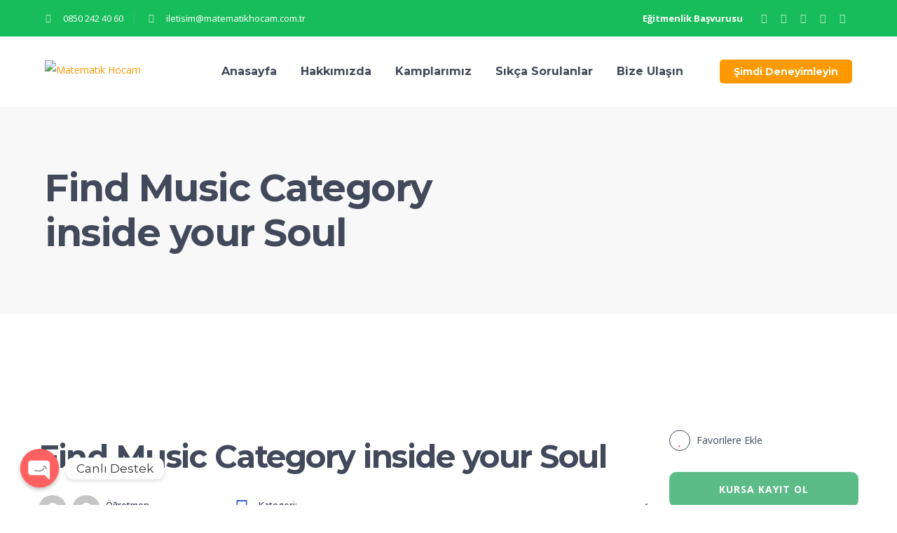

--- FILE ---
content_type: text/html; charset=UTF-8
request_url: https://matematikhocam.com.tr/kurslar-sayfasi/find-music-category-inside-your-soul/
body_size: 28282
content:
<!DOCTYPE html>
<html dir="ltr" lang="tr"
	prefix="og: https://ogp.me/ns#"  class="no-js">
<head>
	<!-- Google Tag Manager -->

<!-- End Google Tag Manager -->
	<meta charset="UTF-8">
	<meta name="viewport" content="width=device-width">
	<link rel="profile" href="https://gmpg.org/xfn/11">
	
	<title>Find Music Category inside your Soul • Matematik Hocam</title>

		<!-- All in One SEO Pro 4.4.4 - aioseo.com -->
		<meta name="description" content="With no prior experience, you will have the opportunity to walk through hands-on examples with Hadoop and Spark frameworks, two of the most common in the industry. You will be comfortable explaining the specific components and basic processes of the Hadoop architecture, software stack, and execution environment. In the assignments you will be guided in how data scientists apply the important concepts and techniques such as Map-Reduce that are used to solve fundamental problems in big data. You&#039;ll feel empowered to have conversations about big data and the data analysis process." />
		<meta name="robots" content="max-snippet:-1, max-image-preview:large, max-video-preview:-1" />
		<meta name="yandex-verification" content="27599ddccd8efd4e" />
		<link rel="canonical" href="https://matematikhocam.com.tr/kurslar-sayfasi/find-music-category-inside-your-soul/" />
		<meta name="generator" content="All in One SEO Pro (AIOSEO) 4.4.4" />
		<meta property="og:locale" content="tr_TR" />
		<meta property="og:site_name" content="Matematik Hocam • Kişiye Özel Matematik Eğitimi Matematik Hocam • Kişiye Özel Matematik Eğitimi" />
		<meta property="og:type" content="article" />
		<meta property="og:title" content="Find Music Category inside your Soul • Matematik Hocam" />
		<meta property="og:description" content="With no prior experience, you will have the opportunity to walk through hands-on examples with Hadoop and Spark frameworks, two of the most common in the industry. You will be comfortable explaining the specific components and basic processes of the Hadoop architecture, software stack, and execution environment. In the assignments you will be guided in how data scientists apply the important concepts and techniques such as Map-Reduce that are used to solve fundamental problems in big data. You&#039;ll feel empowered to have conversations about big data and the data analysis process." />
		<meta property="og:url" content="https://matematikhocam.com.tr/kurslar-sayfasi/find-music-category-inside-your-soul/" />
		<meta property="og:image" content="https://matematikhocam.com.tr/wp-content/uploads/2022/06/hocam_logo-02.jpg" />
		<meta property="og:image:secure_url" content="https://matematikhocam.com.tr/wp-content/uploads/2022/06/hocam_logo-02.jpg" />
		<meta property="og:image:width" content="592" />
		<meta property="og:image:height" content="591" />
		<meta property="article:published_time" content="2022-05-04T12:29:46+00:00" />
		<meta property="article:modified_time" content="2022-05-04T12:29:46+00:00" />
		<meta property="article:publisher" content="https://www.facebook.com/matematikhocamtr" />
		
		<!-- All in One SEO Pro -->


<!-- Google Tag Manager for WordPress by gtm4wp.com -->

<!-- End Google Tag Manager for WordPress by gtm4wp.com --><link rel='dns-prefetch' href='//js-eu1.hs-scripts.com' />
<link rel='dns-prefetch' href='//a.omappapi.com' />
<link rel='dns-prefetch' href='//www.googletagmanager.com' />
<link rel='dns-prefetch' href='//stats.wp.com' />
<link rel='dns-prefetch' href='//maps.googleapis.com' />
<link rel='dns-prefetch' href='//fonts.googleapis.com' />
<link rel='dns-prefetch' href='//i0.wp.com' />
<link rel='dns-prefetch' href='//c0.wp.com' />
<link rel="alternate" type="application/rss+xml" title="Matematik Hocam &raquo; akışı" href="https://matematikhocam.com.tr/feed/" />
<link rel="alternate" type="application/rss+xml" title="Matematik Hocam &raquo; yorum akışı" href="https://matematikhocam.com.tr/comments/feed/" />
		<!-- This site uses the Google Analytics by MonsterInsights plugin v9.11.1 - Using Analytics tracking - https://www.monsterinsights.com/ -->
		<!-- Note: MonsterInsights is not currently configured on this site. The site owner needs to authenticate with Google Analytics in the MonsterInsights settings panel. -->
					<!-- No tracking code set -->
				<!-- / Google Analytics by MonsterInsights -->
		
<link rel='stylesheet' id='ctrumbowyg-css' href='https://matematikhocam.com.tr/wp-content/plugins/masterstudy-lms-learning-management-system/_core/libraries/nuxy/metaboxes/assets/vendors/trumbowyg/ctrumbowyg.css?ver=6.5.5' type='text/css' media='all' />
<link rel='stylesheet' id='color-trumbowyg-css' href='https://matematikhocam.com.tr/wp-content/plugins/masterstudy-lms-learning-management-system/_core/libraries/nuxy/metaboxes/assets/vendors/trumbowyg/color-trumbowyg.css?ver=6.5.5' type='text/css' media='all' />
<link rel='stylesheet' id='extraicon-css' href='https://matematikhocam.com.tr/wp-content/plugins/wprt-addons/assets/edukul-icons.css?ver=6.5.5' type='text/css' media='all' />
<link rel='stylesheet' id='js_composer_front-css' href='https://matematikhocam.com.tr/wp-content/plugins/js_composer/assets/css/js_composer.min.css?ver=6.9.0' type='text/css' media='all' />
<link rel='stylesheet' id='masterstudy-bootstrap-css' href='https://matematikhocam.com.tr/wp-content/plugins/masterstudy-lms-learning-management-system/_core/assets/vendors/bootstrap.min.css?ver=3.0.19' type='text/css' media='all' />
<link rel='stylesheet' id='masterstudy-bootstrap-custom-css' href='https://matematikhocam.com.tr/wp-content/plugins/masterstudy-lms-learning-management-system/_core/assets/vendors/ms-bootstrap-custom.css?ver=3.0.19' type='text/css' media='all' />
<style id='wp-emoji-styles-inline-css' type='text/css'>

	img.wp-smiley, img.emoji {
		display: inline !important;
		border: none !important;
		box-shadow: none !important;
		height: 1em !important;
		width: 1em !important;
		margin: 0 0.07em !important;
		vertical-align: -0.1em !important;
		background: none !important;
		padding: 0 !important;
	}
</style>
<link rel='stylesheet' id='wp-block-library-css' href='https://c0.wp.com/c/6.5.5/wp-includes/css/dist/block-library/style.min.css' type='text/css' media='all' />
<style id='wp-block-library-inline-css' type='text/css'>
.has-text-align-justify{text-align:justify;}
</style>
<link rel='stylesheet' id='jetpack-videopress-video-block-view-css' href='https://matematikhocam.com.tr/wp-content/plugins/jetpack/jetpack_vendor/automattic/jetpack-videopress/build/block-editor/blocks/video/view.css?minify=false&#038;ver=34ae973733627b74a14e' type='text/css' media='all' />
<style id='ce4wp-subscribe-style-inline-css' type='text/css'>
.wp-block-ce4wp-subscribe{max-width:840px;margin:0 auto}.wp-block-ce4wp-subscribe .title{margin-bottom:0}.wp-block-ce4wp-subscribe .subTitle{margin-top:0;font-size:0.8em}.wp-block-ce4wp-subscribe .disclaimer{margin-top:5px;font-size:0.8em}.wp-block-ce4wp-subscribe .disclaimer .disclaimer-label{margin-left:10px}.wp-block-ce4wp-subscribe .inputBlock{width:100%;margin-bottom:10px}.wp-block-ce4wp-subscribe .inputBlock input{width:100%}.wp-block-ce4wp-subscribe .inputBlock label{display:inline-block}.wp-block-ce4wp-subscribe .submit-button{margin-top:25px;display:block}.wp-block-ce4wp-subscribe .required-text{display:inline-block;margin:0;padding:0;margin-left:0.3em}.wp-block-ce4wp-subscribe .onSubmission{height:0;max-width:840px;margin:0 auto}.wp-block-ce4wp-subscribe .firstNameSummary .lastNameSummary{text-transform:capitalize}.wp-block-ce4wp-subscribe .ce4wp-inline-notification{display:flex;flex-direction:row;align-items:center;padding:13px 10px;width:100%;height:40px;border-style:solid;border-color:orange;border-width:1px;border-left-width:4px;border-radius:3px;background:rgba(255,133,15,0.1);flex:none;order:0;flex-grow:1;margin:0px 0px}.wp-block-ce4wp-subscribe .ce4wp-inline-warning-text{font-style:normal;font-weight:normal;font-size:16px;line-height:20px;display:flex;align-items:center;color:#571600;margin-left:9px}.wp-block-ce4wp-subscribe .ce4wp-inline-warning-icon{color:orange}.wp-block-ce4wp-subscribe .ce4wp-inline-warning-arrow{color:#571600;margin-left:auto}.wp-block-ce4wp-subscribe .ce4wp-banner-clickable{cursor:pointer}.ce4wp-link{cursor:pointer}

.no-flex{display:block}.sub-header{margin-bottom:1em}


</style>
<link rel='stylesheet' id='mediaelement-css' href='https://c0.wp.com/c/6.5.5/wp-includes/js/mediaelement/mediaelementplayer-legacy.min.css' type='text/css' media='all' />
<link rel='stylesheet' id='wp-mediaelement-css' href='https://c0.wp.com/c/6.5.5/wp-includes/js/mediaelement/wp-mediaelement.min.css' type='text/css' media='all' />
<style id='classic-theme-styles-inline-css' type='text/css'>
/*! This file is auto-generated */
.wp-block-button__link{color:#fff;background-color:#32373c;border-radius:9999px;box-shadow:none;text-decoration:none;padding:calc(.667em + 2px) calc(1.333em + 2px);font-size:1.125em}.wp-block-file__button{background:#32373c;color:#fff;text-decoration:none}
</style>
<style id='global-styles-inline-css' type='text/css'>
body{--wp--preset--color--black: #000000;--wp--preset--color--cyan-bluish-gray: #abb8c3;--wp--preset--color--white: #ffffff;--wp--preset--color--pale-pink: #f78da7;--wp--preset--color--vivid-red: #cf2e2e;--wp--preset--color--luminous-vivid-orange: #ff6900;--wp--preset--color--luminous-vivid-amber: #fcb900;--wp--preset--color--light-green-cyan: #7bdcb5;--wp--preset--color--vivid-green-cyan: #00d084;--wp--preset--color--pale-cyan-blue: #8ed1fc;--wp--preset--color--vivid-cyan-blue: #0693e3;--wp--preset--color--vivid-purple: #9b51e0;--wp--preset--gradient--vivid-cyan-blue-to-vivid-purple: linear-gradient(135deg,rgba(6,147,227,1) 0%,rgb(155,81,224) 100%);--wp--preset--gradient--light-green-cyan-to-vivid-green-cyan: linear-gradient(135deg,rgb(122,220,180) 0%,rgb(0,208,130) 100%);--wp--preset--gradient--luminous-vivid-amber-to-luminous-vivid-orange: linear-gradient(135deg,rgba(252,185,0,1) 0%,rgba(255,105,0,1) 100%);--wp--preset--gradient--luminous-vivid-orange-to-vivid-red: linear-gradient(135deg,rgba(255,105,0,1) 0%,rgb(207,46,46) 100%);--wp--preset--gradient--very-light-gray-to-cyan-bluish-gray: linear-gradient(135deg,rgb(238,238,238) 0%,rgb(169,184,195) 100%);--wp--preset--gradient--cool-to-warm-spectrum: linear-gradient(135deg,rgb(74,234,220) 0%,rgb(151,120,209) 20%,rgb(207,42,186) 40%,rgb(238,44,130) 60%,rgb(251,105,98) 80%,rgb(254,248,76) 100%);--wp--preset--gradient--blush-light-purple: linear-gradient(135deg,rgb(255,206,236) 0%,rgb(152,150,240) 100%);--wp--preset--gradient--blush-bordeaux: linear-gradient(135deg,rgb(254,205,165) 0%,rgb(254,45,45) 50%,rgb(107,0,62) 100%);--wp--preset--gradient--luminous-dusk: linear-gradient(135deg,rgb(255,203,112) 0%,rgb(199,81,192) 50%,rgb(65,88,208) 100%);--wp--preset--gradient--pale-ocean: linear-gradient(135deg,rgb(255,245,203) 0%,rgb(182,227,212) 50%,rgb(51,167,181) 100%);--wp--preset--gradient--electric-grass: linear-gradient(135deg,rgb(202,248,128) 0%,rgb(113,206,126) 100%);--wp--preset--gradient--midnight: linear-gradient(135deg,rgb(2,3,129) 0%,rgb(40,116,252) 100%);--wp--preset--font-size--small: 13px;--wp--preset--font-size--medium: 20px;--wp--preset--font-size--large: 36px;--wp--preset--font-size--x-large: 42px;--wp--preset--spacing--20: 0.44rem;--wp--preset--spacing--30: 0.67rem;--wp--preset--spacing--40: 1rem;--wp--preset--spacing--50: 1.5rem;--wp--preset--spacing--60: 2.25rem;--wp--preset--spacing--70: 3.38rem;--wp--preset--spacing--80: 5.06rem;--wp--preset--shadow--natural: 6px 6px 9px rgba(0, 0, 0, 0.2);--wp--preset--shadow--deep: 12px 12px 50px rgba(0, 0, 0, 0.4);--wp--preset--shadow--sharp: 6px 6px 0px rgba(0, 0, 0, 0.2);--wp--preset--shadow--outlined: 6px 6px 0px -3px rgba(255, 255, 255, 1), 6px 6px rgba(0, 0, 0, 1);--wp--preset--shadow--crisp: 6px 6px 0px rgba(0, 0, 0, 1);}:where(.is-layout-flex){gap: 0.5em;}:where(.is-layout-grid){gap: 0.5em;}body .is-layout-flex{display: flex;}body .is-layout-flex{flex-wrap: wrap;align-items: center;}body .is-layout-flex > *{margin: 0;}body .is-layout-grid{display: grid;}body .is-layout-grid > *{margin: 0;}:where(.wp-block-columns.is-layout-flex){gap: 2em;}:where(.wp-block-columns.is-layout-grid){gap: 2em;}:where(.wp-block-post-template.is-layout-flex){gap: 1.25em;}:where(.wp-block-post-template.is-layout-grid){gap: 1.25em;}.has-black-color{color: var(--wp--preset--color--black) !important;}.has-cyan-bluish-gray-color{color: var(--wp--preset--color--cyan-bluish-gray) !important;}.has-white-color{color: var(--wp--preset--color--white) !important;}.has-pale-pink-color{color: var(--wp--preset--color--pale-pink) !important;}.has-vivid-red-color{color: var(--wp--preset--color--vivid-red) !important;}.has-luminous-vivid-orange-color{color: var(--wp--preset--color--luminous-vivid-orange) !important;}.has-luminous-vivid-amber-color{color: var(--wp--preset--color--luminous-vivid-amber) !important;}.has-light-green-cyan-color{color: var(--wp--preset--color--light-green-cyan) !important;}.has-vivid-green-cyan-color{color: var(--wp--preset--color--vivid-green-cyan) !important;}.has-pale-cyan-blue-color{color: var(--wp--preset--color--pale-cyan-blue) !important;}.has-vivid-cyan-blue-color{color: var(--wp--preset--color--vivid-cyan-blue) !important;}.has-vivid-purple-color{color: var(--wp--preset--color--vivid-purple) !important;}.has-black-background-color{background-color: var(--wp--preset--color--black) !important;}.has-cyan-bluish-gray-background-color{background-color: var(--wp--preset--color--cyan-bluish-gray) !important;}.has-white-background-color{background-color: var(--wp--preset--color--white) !important;}.has-pale-pink-background-color{background-color: var(--wp--preset--color--pale-pink) !important;}.has-vivid-red-background-color{background-color: var(--wp--preset--color--vivid-red) !important;}.has-luminous-vivid-orange-background-color{background-color: var(--wp--preset--color--luminous-vivid-orange) !important;}.has-luminous-vivid-amber-background-color{background-color: var(--wp--preset--color--luminous-vivid-amber) !important;}.has-light-green-cyan-background-color{background-color: var(--wp--preset--color--light-green-cyan) !important;}.has-vivid-green-cyan-background-color{background-color: var(--wp--preset--color--vivid-green-cyan) !important;}.has-pale-cyan-blue-background-color{background-color: var(--wp--preset--color--pale-cyan-blue) !important;}.has-vivid-cyan-blue-background-color{background-color: var(--wp--preset--color--vivid-cyan-blue) !important;}.has-vivid-purple-background-color{background-color: var(--wp--preset--color--vivid-purple) !important;}.has-black-border-color{border-color: var(--wp--preset--color--black) !important;}.has-cyan-bluish-gray-border-color{border-color: var(--wp--preset--color--cyan-bluish-gray) !important;}.has-white-border-color{border-color: var(--wp--preset--color--white) !important;}.has-pale-pink-border-color{border-color: var(--wp--preset--color--pale-pink) !important;}.has-vivid-red-border-color{border-color: var(--wp--preset--color--vivid-red) !important;}.has-luminous-vivid-orange-border-color{border-color: var(--wp--preset--color--luminous-vivid-orange) !important;}.has-luminous-vivid-amber-border-color{border-color: var(--wp--preset--color--luminous-vivid-amber) !important;}.has-light-green-cyan-border-color{border-color: var(--wp--preset--color--light-green-cyan) !important;}.has-vivid-green-cyan-border-color{border-color: var(--wp--preset--color--vivid-green-cyan) !important;}.has-pale-cyan-blue-border-color{border-color: var(--wp--preset--color--pale-cyan-blue) !important;}.has-vivid-cyan-blue-border-color{border-color: var(--wp--preset--color--vivid-cyan-blue) !important;}.has-vivid-purple-border-color{border-color: var(--wp--preset--color--vivid-purple) !important;}.has-vivid-cyan-blue-to-vivid-purple-gradient-background{background: var(--wp--preset--gradient--vivid-cyan-blue-to-vivid-purple) !important;}.has-light-green-cyan-to-vivid-green-cyan-gradient-background{background: var(--wp--preset--gradient--light-green-cyan-to-vivid-green-cyan) !important;}.has-luminous-vivid-amber-to-luminous-vivid-orange-gradient-background{background: var(--wp--preset--gradient--luminous-vivid-amber-to-luminous-vivid-orange) !important;}.has-luminous-vivid-orange-to-vivid-red-gradient-background{background: var(--wp--preset--gradient--luminous-vivid-orange-to-vivid-red) !important;}.has-very-light-gray-to-cyan-bluish-gray-gradient-background{background: var(--wp--preset--gradient--very-light-gray-to-cyan-bluish-gray) !important;}.has-cool-to-warm-spectrum-gradient-background{background: var(--wp--preset--gradient--cool-to-warm-spectrum) !important;}.has-blush-light-purple-gradient-background{background: var(--wp--preset--gradient--blush-light-purple) !important;}.has-blush-bordeaux-gradient-background{background: var(--wp--preset--gradient--blush-bordeaux) !important;}.has-luminous-dusk-gradient-background{background: var(--wp--preset--gradient--luminous-dusk) !important;}.has-pale-ocean-gradient-background{background: var(--wp--preset--gradient--pale-ocean) !important;}.has-electric-grass-gradient-background{background: var(--wp--preset--gradient--electric-grass) !important;}.has-midnight-gradient-background{background: var(--wp--preset--gradient--midnight) !important;}.has-small-font-size{font-size: var(--wp--preset--font-size--small) !important;}.has-medium-font-size{font-size: var(--wp--preset--font-size--medium) !important;}.has-large-font-size{font-size: var(--wp--preset--font-size--large) !important;}.has-x-large-font-size{font-size: var(--wp--preset--font-size--x-large) !important;}
.wp-block-navigation a:where(:not(.wp-element-button)){color: inherit;}
:where(.wp-block-post-template.is-layout-flex){gap: 1.25em;}:where(.wp-block-post-template.is-layout-grid){gap: 1.25em;}
:where(.wp-block-columns.is-layout-flex){gap: 2em;}:where(.wp-block-columns.is-layout-grid){gap: 2em;}
.wp-block-pullquote{font-size: 1.5em;line-height: 1.6;}
</style>
<link rel='stylesheet' id='custom-google-fonts-css' href='//fonts.googleapis.com/css?family=Montserrat&#038;ver=6.5.5' type='text/css' media='all' />
<link rel='stylesheet' id='chaty-front-css-css' href='https://matematikhocam.com.tr/wp-content/plugins/chaty/css/chaty-front.min.css?ver=3.1.21672095868' type='text/css' media='all' />
<link rel='stylesheet' id='linear-css' href='https://matematikhocam.com.tr/wp-content/plugins/masterstudy-lms-learning-management-system/_core/assets/linearicons/linear.css?ver=3.0.19' type='text/css' media='all' />
<link rel='stylesheet' id='linear-icons-css' href='https://matematikhocam.com.tr/wp-content/plugins/masterstudy-lms-learning-management-system/_core/libraries/nuxy/metaboxes/assets/css/linear-icons.css?ver=3.0.19' type='text/css' media='all' />
<link rel='stylesheet' id='font-awesome-min-css' href='https://matematikhocam.com.tr/wp-content/plugins/masterstudy-lms-learning-management-system/_core/assets/vendors/font-awesome.min.css?ver=3.0.19' type='text/css' media='all' />
<link rel='stylesheet' id='ms-font-icomoon-css' href='https://matematikhocam.com.tr/wp-content/plugins/masterstudy-lms-learning-management-system/_core/assets/vendors/icomoon.fonts.css?ver=3.0.19' type='text/css' media='all' />
<link rel='stylesheet' id='stm_lms_icons-css' href='https://matematikhocam.com.tr/wp-content/plugins/masterstudy-lms-learning-management-system/_core/assets/icons/style.css?ver=3.0.19' type='text/css' media='all' />
<link rel='stylesheet' id='video.js-css' href='https://matematikhocam.com.tr/wp-content/plugins/masterstudy-lms-learning-management-system/_core/assets/vendors/video-js.min.css?ver=3.0.19' type='text/css' media='all' />
<link rel='stylesheet' id='masterstudy-lms-learning-management-system-css' href='https://matematikhocam.com.tr/wp-content/plugins/masterstudy-lms-learning-management-system/_core/assets/css/stm_lms.css?ver=1768723741' type='text/css' media='all' />
<link rel='stylesheet' id='stm-lms-noconflict/main-css' href='https://matematikhocam.com.tr/wp-content/plugins/masterstudy-lms-learning-management-system/_core/assets/css/parts/noconflict/main.css?ver=3.0.20' type='text/css' media='all' />
<link rel='stylesheet' id='edukul-google-font-open-sans-css' href='//fonts.googleapis.com/css?family=Open+Sans%3A100%2C200%2C300%2C400%2C500%2C600%2C700%2C800%2C900100italic%2C200italic%2C300italic%2C400italic%2C500italic%2C600italic%2C700italic%2C800italic%2C900italic&#038;subset=latin&#038;ver=6.5.5' type='text/css' media='all' />
<link rel='stylesheet' id='edukul-google-font-montserrat-css' href='//fonts.googleapis.com/css?family=Montserrat%3A100%2C200%2C300%2C400%2C500%2C600%2C700%2C800%2C900100italic%2C200italic%2C300italic%2C400italic%2C500italic%2C600italic%2C700italic%2C800italic%2C900italic&#038;subset=latin&#038;ver=6.5.5' type='text/css' media='all' />
<link rel='stylesheet' id='edukul-theme-style-css' href='https://matematikhocam.com.tr/wp-content/themes/edukul/style.css?ver=1.0.0' type='text/css' media='all' />
<style id='edukul-theme-style-inline-css' type='text/css'>
/*TYPOGRAPHY*/body{font-family:"Open Sans";}h1,h2,h3,h4,h5,h6{font-family:"Montserrat";}#copyright{font-family:"Montserrat";}/*CUSTOMIZER STYLING*/.top-bar-style-1 #top-bar:after{opacity:1;}.top-bar-style-2 #top-bar:after{background-color:#18bd5b;opacity:1;}.header-style-1 #site-header:after{opacity:1;}.header-style-2 #site-header:after{opacity:1;}.header-style-3 #site-header:after{opacity:1;}.header-style-4 #site-header:after{opacity:0.0001;}
</style>
<link rel='stylesheet' id='edukul-visual-composer-css' href='https://matematikhocam.com.tr/wp-content/themes/edukul/assets/css/visual-composer.css?ver=1.0.0' type='text/css' media='all' />
<link rel='stylesheet' id='animate-css' href='https://matematikhocam.com.tr/wp-content/themes/edukul/assets/css/animate.css?ver=3.5.2' type='text/css' media='all' />
<link rel='stylesheet' id='animsition-css' href='https://matematikhocam.com.tr/wp-content/themes/edukul/assets/css/animsition.css?ver=4.0.1' type='text/css' media='all' />
<link rel='stylesheet' id='slick-css' href='https://matematikhocam.com.tr/wp-content/themes/edukul/assets/css/slick.css?ver=1.6.0' type='text/css' media='all' />
<link rel='stylesheet' id='fontawesome-css' href='https://matematikhocam.com.tr/wp-content/themes/edukul/assets/css/fontawesome.css?ver=4.7' type='text/css' media='all' />
<link rel='stylesheet' id='coreicon-css' href='https://matematikhocam.com.tr/wp-content/themes/edukul/assets/css/core-icon.css?ver=1.0' type='text/css' media='all' />
<link rel='stylesheet' id='edukul-owlcarousel-css' href='https://matematikhocam.com.tr/wp-content/plugins/wprt-addons/assets/owl.carousel.css?ver=2.2.1' type='text/css' media='all' />
<link rel='stylesheet' id='edukul-cubeportfolio-css' href='https://matematikhocam.com.tr/wp-content/plugins/wprt-addons/assets/cubeportfolio.min.css?ver=3.4.0' type='text/css' media='all' />
<link rel='stylesheet' id='edukul-magnificpopup-css' href='https://matematikhocam.com.tr/wp-content/plugins/wprt-addons/assets/magnific.popup.css?ver=1.0.0' type='text/css' media='all' />
<link rel='stylesheet' id='edukul-vegas-css' href='https://matematikhocam.com.tr/wp-content/plugins/wprt-addons/assets/vegas.css?ver=2.3.1' type='text/css' media='all' />
<link rel='stylesheet' id='edukul-ytplayer-css' href='https://matematikhocam.com.tr/wp-content/plugins/wprt-addons/assets/ytplayer.css?ver=3.0.2' type='text/css' media='all' />
<link rel='stylesheet' id='jetpack_css-css' href='https://c0.wp.com/p/jetpack/12.4.1/css/jetpack.css' type='text/css' media='all' />











<!-- Google Analytics snippet added by Site Kit -->



<!-- End Google Analytics snippet added by Site Kit -->

<link rel="https://api.w.org/" href="https://matematikhocam.com.tr/wp-json/" /><link rel="EditURI" type="application/rsd+xml" title="RSD" href="https://matematikhocam.com.tr/xmlrpc.php?rsd" />
<meta name="generator" content="WordPress 6.5.5" />
<link rel="alternate" type="application/json+oembed" href="https://matematikhocam.com.tr/wp-json/oembed/1.0/embed?url=https%3A%2F%2Fmatematikhocam.com.tr%2Fkurslar-sayfasi%2Ffind-music-category-inside-your-soul%2F" />
<link rel="alternate" type="text/xml+oembed" href="https://matematikhocam.com.tr/wp-json/oembed/1.0/embed?url=https%3A%2F%2Fmatematikhocam.com.tr%2Fkurslar-sayfasi%2Ffind-music-category-inside-your-soul%2F&#038;format=xml" />
<meta name="generator" content="Site Kit by Google 1.107.0" />			<!-- DO NOT COPY THIS SNIPPET! Start of Page Analytics Tracking for HubSpot WordPress plugin v10.2.1-->
			
			<!-- DO NOT COPY THIS SNIPPET! End of Page Analytics Tracking for HubSpot WordPress plugin -->
				

	<style>
		.vue_is_disabled {
			display: none;
		}
	</style>
		
		<style>img#wpstats{display:none}</style>
		
<!-- Google Tag Manager for WordPress by gtm4wp.com -->
<!-- GTM Container placement set to off -->


<!-- End Google Tag Manager for WordPress by gtm4wp.com -->
		
			

	<style>
		.vue_is_disabled {
			display: none;
		}
	</style>
		
			
				<style>
			.no-js img.lazyload { display: none; }
			figure.wp-block-image img.lazyloading { min-width: 150px; }
							.lazyload, .lazyloading { opacity: 0; }
				.lazyloaded {
					opacity: 1;
					transition: opacity 400ms;
					transition-delay: 0ms;
				}
					</style>
		<link rel="shortcut icon" href="https://matematikhocam.com.tr/wp-content/uploads/2022/06/favt-01.png" type="image/x-icon">		<style>
			#wp-admin-bar-stm_lms_settings			img {
				max-width: 25px;
				vertical-align: top;
				position: relative;
				top: 3px;
			}
		</style>
		<meta name="generator" content="Powered by WPBakery Page Builder - drag and drop page builder for WordPress."/>
			<style type="text/css">
				/* If html does not have either class, do not show lazy loaded images. */
				html:not( .jetpack-lazy-images-js-enabled ):not( .js ) .jetpack-lazy-image {
					display: none;
				}
			</style>
			
		<meta name="generator" content="Powered by Slider Revolution 6.5.24 - responsive, Mobile-Friendly Slider Plugin for WordPress with comfortable drag and drop interface." />

		<style type="text/css" id="wp-custom-css">
			

.mobile-only {
    display:none;
}
@media (min-width:992px) {
    .desktop-only {
        display:block !important;
    }
}

@media (max-width: 991px) {
    .mobile-only {
        display:block!important;
    }

    .desktop-only {
        display:none !important;
    }
}		</style>
		<style type="text/css" data-type="vc_shortcodes-custom-css">.vc_custom_1529409897157{margin-bottom: 0px !important;}.vc_custom_1529409901131{margin-bottom: 0px !important;}</style><noscript><style> .wpb_animate_when_almost_visible { opacity: 1; }</style></noscript></head>

<body class=" mobile-hide-top top-bar-style-2 header-fixed sidebar-right site-layout-full-width header-style-1 cur-menu-2 wpb-js-composer js-comp-ver-6.9.0 vc_responsive">
	<!-- Google Tag Manager (noscript) -->
<noscript><iframe 
height="0" width="0" style="display:none;visibility:hidden" data-src="https://www.googletagmanager.com/ns.html?id=GTM-T9X8NJ9" class="lazyload" src="[data-uri]"></iframe></noscript>
<!-- End Google Tag Manager (noscript) -->
<div class="mobi-overlay"><span class="close"></span></div>
<div id="wrapper" style="">
		
    <div id="page" class="clearfix animsition">
    	<div id="site-header-wrap">
			<!-- Top Bar -->
		    
<div id="top-bar" style="">
    <div id="top-bar-inner" class="edukul-container">
        <div class="top-bar-inner-wrap">
            
<div class="top-bar-content">
            <span class="phone content">
            0850 242 40 60        </span>
            <span class="email content">
            <a href="/cdn-cgi/l/email-protection" class="__cf_email__" data-cfemail="046d6861706d776d6944696570616965706d6f6c6b6765692a676b692a7076">[email&#160;protected]</a>        </span>
    </div><!-- /.top-bar-content -->


<div class="top-bar-socials">
    <div class="inner">
    <ul id="menu-top-menu" class="top-bar-menu"><li id="menu-item-19451" class="menu-item menu-item-type-post_type menu-item-object-page menu-item-19451"><a href="https://matematikhocam.com.tr/kariyer/"><b>Eğitmenlik Başvurusu</b></a></li>
</ul>    
    
    <span class="icons">
    <a href="https://twitter.com/mathcomtr" target="_blank" title="Twitter"><span class="core-icon-twitter" aria-hidden="true"></span><span class="screen-reader-text">Twitter Profile</span></a><a href="https://www.facebook.com/matematikhocamtr" target="_blank" title="Facebook"><span class="core-icon-facebook" aria-hidden="true"></span><span class="screen-reader-text">Facebook Profile</span></a><a href="https://www.instagram.com/matematikhocamtr" target="_blank" title="Instagram"><span class="core-icon-instagram" aria-hidden="true"></span><span class="screen-reader-text">Instagram Profile</span></a><a href="https://www.youtube.com/@matematikhocamtr" target="_blank" title="Youtube"><span class="core-icon-youtube" aria-hidden="true"></span><span class="screen-reader-text">Youtube Profile</span></a><a href="https://www.linkedin.com/company/mathlabstr" target="_blank" title="LinkedIn"><span class="core-icon-linkedin" aria-hidden="true"></span><span class="screen-reader-text">LinkedIn Profile</span></a>    </span>
    </div>
</div><!-- /.top-bar-socials -->
        </div>
    </div>
</div><!-- /#top-bar -->		    
			<!-- Header -->
			<header id="site-header" style="">
	            <div id="site-header-inner" class="edukul-container">
	            	<div class="wrap-inner">
				        
<div id="site-logo">
	<div id="site-logo-inner" style="max-width:157px;">
					<a href="https://matematikhocam.com.tr/" title="Matematik Hocam" rel="home" class="main-logo"><img  alt="Matematik Hocam" data-src="https://matematikhocam.com.tr/wp-content/uploads/2022/06/footer-logo-dark@2x.png" class="lazyload" src="[data-uri]" /><noscript><img src="https://matematikhocam.com.tr/wp-content/uploads/2022/06/footer-logo-dark@2x.png" alt="Matematik Hocam" /></noscript></a>
			</div>
</div><!-- #site-logo --><div class="header-button"><a href="Https://matematikhocam.com.tr/analiz">Şimdi Deneyimleyin</a></div>
<ul class="nav-extend">
			<li class="ext menu-logo"><span class="menu-logo-inner" style="max-width:157px;"><a href="https://matematikhocam.com.tr/"><img  alt="Matematik Hocam" data-src="https://matematikhocam.com.tr/wp-content/uploads/2022/06/footer-logo@2x-3.png" class="lazyload" src="[data-uri]" /><noscript><img src="https://matematikhocam.com.tr/wp-content/uploads/2022/06/footer-logo@2x-3.png" alt="Matematik Hocam" /></noscript></a></span></li>
	
	
	</ul>


	<div class="mobile-button"><span></span></div>

	<nav id="main-nav" class="main-nav">
		<ul id="menu-primary-menu" class="menu"><li id="menu-item-12864" class="menu-item menu-item-type-post_type menu-item-object-page menu-item-home menu-item-12864"><a href="https://matematikhocam.com.tr/"><span>Anasayfa</span></a></li>
<li id="menu-item-13412" class="menu-item menu-item-type-post_type menu-item-object-page menu-item-13412"><a href="https://matematikhocam.com.tr/hakkimizda/"><span>Hakkımızda</span></a></li>
<li id="menu-item-20186" class="menu-item menu-item-type-post_type menu-item-object-page menu-item-20186"><a href="https://matematikhocam.com.tr/kamplarimiz/"><span>Kamplarımız</span></a></li>
<li id="menu-item-13410" class="menu-item menu-item-type-post_type menu-item-object-page menu-item-13410"><a href="https://matematikhocam.com.tr/sss/"><span>Sıkça Sorulanlar</span></a></li>
<li id="menu-item-13158" class="menu-item menu-item-type-post_type menu-item-object-page menu-item-13158"><a href="https://matematikhocam.com.tr/iletisim/"><span>Bize Ulaşın</span></a></li>
<li id="menu-item-20290" class="mobile-only menu-item menu-item-type-post_type menu-item-object-page menu-item-20290"><a href="https://matematikhocam.com.tr/analiz/"><span><font color="#ff9900"><b>Şimdi Deneyimleyin</b></font></span></a></li>
</ul>	</nav>
			        </div>
	            </div><!-- /#site-header-inner -->
			</header><!-- /#site-header -->
		</div><!-- /#site-header-wrap -->

		
<div id="featured-title" class="clearfix simple" style="background-image: url(https://matematikhocam.com.tr/wp-content/uploads/2022/06/featured-title-bg.png);">
    <div class="edukul-container clearfix">
        <div class="inner-wrap">
                                <div class="title-group">
                        <h1 class="main-title">
                            Find Music Category inside your Soul                        </h1>
                    </div>
                                        <div id="breadcrumbs">
                            <div class="breadcrumbs-inner">
                                <div class="breadcrumb-trail">
                                                                    </div>
                            </div>
                        </div>
                            </div>
    </div>
</div><!-- /#featured-title -->


        <!-- Main Content -->
        <div id="main-content" class="site-main clearfix" style="">	<div class="stm-lms-wrapper">
		<div class="container">
												
<div class="row">
	<div class="col-md-9">
				<h1 class="stm_lms_course__title">Find Music Category inside your Soul</h1>
		

<div class="single_product_after_title">
    <div class="clearfix">

        <div class="pull-left meta_pull">

            
<div class="pull-left stm_lms_teachers">
	<a href="https://matematikhocam.com.tr/user-public-account/1">
		<div class="meta-unit teacher clearfix">
			<div class="pull-left">
				<img alt src="https://secure.gravatar.com/avatar/238caf9100a9aed53de2d544646efa81?s=215&#038;d=mm&#038;r=g" class="avatar avatar-215 photo jetpack-lazy-image" height="215" width="215" data-lazy-srcset="https://secure.gravatar.com/avatar/238caf9100a9aed53de2d544646efa81?s=430&#038;d=mm&#038;r=g 2x" data-lazy-src="https://secure.gravatar.com/avatar/238caf9100a9aed53de2d544646efa81?s=215&amp;is-pending-load=1#038;d=mm&#038;r=g"><img data-lazy-fallback="1" alt=''   height='215' width='215' data-src="https://secure.gravatar.com/avatar/238caf9100a9aed53de2d544646efa81?s=215&#038;d=mm&#038;r=g" class="avatar avatar-215 photo lazyload" src="[data-uri]" /><noscript><img data-lazy-fallback="1" alt='' src='https://secure.gravatar.com/avatar/238caf9100a9aed53de2d544646efa81?s=215&#038;d=mm&#038;r=g' class='avatar avatar-215 photo' height='215' width='215' /></noscript>			</div>
			<div class="meta_values">
				<div class="label h6">Öğretmen</div>
				<div class="value heading_font h6">matematikhocam</div>
			</div>
		</div>
	</a>

    </div>
            	<div class="pull-left xs-product-cats-left">
		<div class="meta-unit categories clearfix">
			<div class="pull-left">
				<i class="fa-icon-stm_icon_category secondary_color"></i>
			</div>
			<div class="meta_values">
				<div class="label h6">Kategori:</div>
				<div class="value h6">
					<a href="https://matematikhocam.com.tr/kurslar-sayfasi/?terms%5B%5D=339&#038;category%5B%5D=339">Music</a>
				</div>
			</div>
		</div>
	</div>

        </div>


        <div class="pull-right xs-comments-left">
            <div class="stm_lms_course__panel_rate">
				    <div class="average-rating-stars">
        <div class="average-rating-stars__top">
            <div class="star-rating"
                 title="5 üzerinden 4 oylandı">
            <span style="width:80%">
                <strong class="rating">4</strong>
				5 üzerinden            </span>
            </div>
            <div class="average-rating-stars__av heading_font">4</div>
        </div>

        <div class="average-rating-stars__reviews">
			6 yorum        </div>

    </div>

            </div>
        </div>


    </div>

</div>



<div class="nav-tabs-wrapper">
	<ul class="nav nav-tabs" role="tablist">

					<li role="presentation" class="active">
				<a href="description"
					data-toggle="tab">
					Tanım				</a>
			</li>
					<li role="presentation" class="">
				<a href="curriculum"
					data-toggle="tab">
					Müfredat				</a>
			</li>
					<li role="presentation" class="">
				<a href="faq"
					data-toggle="tab">
					SSS				</a>
			</li>
					<li role="presentation" class="">
				<a href="announcement"
					data-toggle="tab">
					Duyuru				</a>
			</li>
					<li role="presentation" class="">
				<a href="reviews"
					data-toggle="tab">
					İncelemeler				</a>
			</li>
		
	</ul>
</div>

<div class="tab-content">
			<div role="tabpanel"
			class="tab-pane active "
			id="description">
			<div class="stm_lms_course__image">
    <img width="870" height="440" src="https://i0.wp.com/matematikhocam.com.tr/wp-content/uploads/2023/08/placeholder.gif?resize=870%2C440&amp;ssl=1" class="attachment-img-870-440 size-img-870-440 wp-post-image jetpack-lazy-image" alt="stm_lms_placeholder" decoding="async" fetchpriority="high" data-lazy-src="https://i0.wp.com/matematikhocam.com.tr/wp-content/uploads/2023/08/placeholder.gif?resize=870%2C440&amp;ssl=1&amp;is-pending-load=1" srcset="[data-uri]"></div>


<div class="stm_lms_course__content">
    <p>The primary goal of this quick start guide is to introduce you to Unreal Engine 4&#8217;s (UE4) development environment. By the end of this guide, you&#8217;ll know how to set up and develop C++ Projects in UE4. This guide shows you how to create a new Unreal Engine project, add a new C++ class to it, compile the project, and add an instance of a new class to your level. By the time you reach the end of this guide, you&#8217;ll be able to see your programmed Actor floating above a table in the level.</p>
<p>This quick start guide shows you how to add assets to your Unreal Engine (UE4) games. By the end of this guide, you&#8217;ll know how to use the Project Browser to create new projects and navigate the Content Browser to find and add content. You&#8217;ll also know where to find information on the FBX Content Pipeline while learning how to use the Material Editor to modify Materials before applying them to a Static Mesh Actor.</p>
<h3>Main Features</h3>
<ul>
<li>Achieve Hollywood best quality visuals out of the box.</li>
<li>With complete C++ source code access, you can study.</li>
<li>Comes with designer-friendly Blueprint visual scripting.</li>
</ul>
<ul>
<li>Unreal Engine provides Robust Multiplayer Framework.</li>
<li>The built-in Cascade visual effects editor enables particles.</li>
<li>Unreal Engine 4&#8217;s Material Editor makes use of physically-based.</li>
</ul>
<h3>What is the target audience?</h3>
<ul>
<li>You might be thinking, all of the above &#8211; and that is fine. But as a complete beginner learning Unreal Engine 4.</li>
<li>The rendering system in Unreal Engine 4 is an all-new, DirectX 11 pipeline that includes deferred shading.</li>
</ul>
<p>Learning a new game engine as a complete beginner is very intimidating. There are a lot of tutorials, documentation and advice already out but how do you start and proceed with learning Unreal Engine 4 is unclear. You get pulled into many different directions and end up confused and overwhelmed.</p>
<p>I have spent a lot of time deconstructing what it takes to learn a game engine from scratch. What it is that you should focus on first and what you should avoid until later.</p>

<div id='jp-relatedposts' class='jp-relatedposts' >
	<h3 class="jp-relatedposts-headline"><em>İlgili</em></h3>
</div></div>		</div>
			<div role="tabpanel"
			class="tab-pane  "
			id="curriculum">
			
	<div class="stm-curriculum">
					<div class="stm-curriculum-section">
				<h3>Starting Course</h3>
			</div>
			
				<div class="stm-curriculum-item ">
					<div class="stm-curriculum-item__info">
						<div class="stm-curriculum-item__num">
							1						</div>

						<div class="stm-curriculum-item__icon" data-toggle="tooltip" data-placement="bottom" title="Metin Dersi">
							<i class="stmlms-text"></i>
						</div>

						<div class="stm-curriculum-item__title">
							<div class="heading_font"
																	data-curriculum-url="https://matematikhocam.com.tr/kurslar-sayfasi/find-music-category-inside-your-soul/13"
								>
								Nvidia New Technologies Slides							</div>
						</div>
						<div class="stm-curriculum-item__wrapper">
							
							
													</div>
					</div>
									</div>
				
				<div class="stm-curriculum-item ">
					<div class="stm-curriculum-item__info">
						<div class="stm-curriculum-item__num">
							2						</div>

						<div class="stm-curriculum-item__icon" data-toggle="tooltip" data-placement="bottom" title="Metin Dersi">
							<i class="stmlms-text"></i>
						</div>

						<div class="stm-curriculum-item__title">
							<div class="heading_font"
																	data-curriculum-url="https://matematikhocam.com.tr/kurslar-sayfasi/find-music-category-inside-your-soul/18"
								>
								Engine Target Audience							</div>
						</div>
						<div class="stm-curriculum-item__wrapper">
							
							
													</div>
					</div>
									</div>
				
				<div class="stm-curriculum-item ">
					<div class="stm-curriculum-item__info">
						<div class="stm-curriculum-item__num">
							3						</div>

						<div class="stm-curriculum-item__icon" data-toggle="tooltip" data-placement="bottom" title="Quiz">
							<i class="stmlms-quiz"></i>
						</div>

						<div class="stm-curriculum-item__title">
							<div class="heading_font"
																	data-curriculum-url="https://matematikhocam.com.tr/kurslar-sayfasi/find-music-category-inside-your-soul/19"
								>
								Quiz: Mobile / Native Apps							</div>
						</div>
						<div class="stm-curriculum-item__wrapper">
							
							
															<div class="stm-curriculum-item__meta">
									5 soru								</div>
													</div>
					</div>
									</div>
							<div class="stm-curriculum-section">
				<h3>After Intro</h3>
			</div>
			
				<div class="stm-curriculum-item ">
					<div class="stm-curriculum-item__info">
						<div class="stm-curriculum-item__num">
							1						</div>

						<div class="stm-curriculum-item__icon" data-toggle="tooltip" data-placement="bottom" title="Metin Dersi">
							<i class="stmlms-text"></i>
						</div>

						<div class="stm-curriculum-item__title">
							<div class="heading_font"
																	data-curriculum-url="https://matematikhocam.com.tr/kurslar-sayfasi/find-music-category-inside-your-soul/16"
								>
								Realistic Graphic on UE4							</div>
						</div>
						<div class="stm-curriculum-item__wrapper">
							
							
													</div>
					</div>
									</div>
				
				<div class="stm-curriculum-item ">
					<div class="stm-curriculum-item__info">
						<div class="stm-curriculum-item__num">
							2						</div>

						<div class="stm-curriculum-item__icon" data-toggle="tooltip" data-placement="bottom" title="Metin Dersi">
							<i class="stmlms-text"></i>
						</div>

						<div class="stm-curriculum-item__title">
							<div class="heading_font"
																	data-curriculum-url="https://matematikhocam.com.tr/kurslar-sayfasi/find-music-category-inside-your-soul/53"
								>
								Volta GPU for optimization.							</div>
						</div>
						<div class="stm-curriculum-item__wrapper">
							
							
													</div>
					</div>
									</div>
				
				<div class="stm-curriculum-item ">
					<div class="stm-curriculum-item__info">
						<div class="stm-curriculum-item__num">
							3						</div>

						<div class="stm-curriculum-item__icon" data-toggle="tooltip" data-placement="bottom" title="Metin Dersi">
							<i class="stmlms-text"></i>
						</div>

						<div class="stm-curriculum-item__title">
							<div class="heading_font"
																	data-curriculum-url="https://matematikhocam.com.tr/kurslar-sayfasi/find-music-category-inside-your-soul/20563"
								>
								Deep Learning							</div>
						</div>
						<div class="stm-curriculum-item__wrapper">
							
							
													</div>
					</div>
									</div>
					</div>

		</div>
			<div role="tabpanel"
			class="tab-pane  "
			id="faq">
				<div class="panel-group" id="stm_lms_faq" role="tablist" aria-multiselectable="true">

		
			<div class="panel panel-default">
				<div class="panel-heading" role="tab" id="heading0">
					<h4 class="panel-title">
						<a role="button" class="heading_font collapsed" data-toggle="collapse"
							data-parent="#wpsm_accordion1"
							data-target="#collapse_stm0" aria-expanded="false"
							aria-controls="#collapse_stm0">
							<i class="fa fa-angle-down"></i>
							FAQ 1						</a>
					</h4>
				</div>
				<div id="collapse_stm0" class="panel-collapse collapse ">
					<div class="panel-body">
						Faq Content 1					</div>
				</div>
			</div>
		
			<div class="panel panel-default">
				<div class="panel-heading" role="tab" id="heading1">
					<h4 class="panel-title">
						<a role="button" class="heading_font collapsed" data-toggle="collapse"
							data-parent="#wpsm_accordion1"
							data-target="#collapse_stm1" aria-expanded="false"
							aria-controls="#collapse_stm1">
							<i class="fa fa-angle-down"></i>
							FAQ 2						</a>
					</h4>
				</div>
				<div id="collapse_stm1" class="panel-collapse collapse ">
					<div class="panel-body">
						Faq Content 2					</div>
				</div>
			</div>
			</div>

			</div>
			<div role="tabpanel"
			class="tab-pane  "
			id="announcement">
			
<div class="stm_lms_announcement">
			<h3>Productivity Hacks to Get More Done in 2018</h3><p><span style="color: rgb(187, 187, 187);">— 28 February 2017</span></p><ol><li><strong>Facebook News Feed Eradicator (free chrome extension)</strong> Stay focused by removing your Facebook newsfeed and replacing it with an inspirational quote. Disable the tool anytime you want to see what friends are up to!</li><li><strong>Hide My Inbox (free chrome extension for Gmail)</strong> Stay focused by hiding your inbox. Click "show your inbox" at a scheduled time and batch processs everything one go.</li><li><strong>Habitica (free mobile + web app)</strong> Gamify your to do list. Treat your life like a game and earn gold goins for getting stuff done!</li></ol><p><br></p>	</div>		</div>
			<div role="tabpanel"
			class="tab-pane  "
			id="reviews">
			

    <div class="clearfix stm_lms_average__rating">

        <!-- Reviews Average ratings -->
        <div class="average_rating">
            <div class="average_rating_unit heading_font">
                <div class="average_rating_value">4</div>
                <div class="average-rating-stars">
                    <div class="star-rating"
                         title="5 üzerinden 4 oylandı">
						<span style="width:80%">
							<strong class="rating">4</strong>
							5 üzerinden						</span>
                    </div>
                </div>
                <div class="average_rating_num">6 Yorumlar</div>
            </div>
        </div>
        <!-- Reviews Average ratings END -->

        <!-- Review detailed Rating -->
        <div class="detailed_rating">
            <h4 class="rating_sub_title">Detaylı Puanlar</h4>
            <table class="detail_rating_unit normal_font">
                <tbody>
				                    <tr class="stars_5">
                        <td class="key">Yıldız 5</td>
                        <td class="bar">
                            <div class="full_bar">
                                <div class="bar_filler"
                                     style="width:50%"></div>
                            </div>
                        </td>
                        <td class="value">3</td>
                    </tr>
				                    <tr class="stars_5">
                        <td class="key">Yıldız 4</td>
                        <td class="bar">
                            <div class="full_bar">
                                <div class="bar_filler"
                                     style="width:0%"></div>
                            </div>
                        </td>
                        <td class="value">0</td>
                    </tr>
				                    <tr class="stars_5">
                        <td class="key">Yıldız 3</td>
                        <td class="bar">
                            <div class="full_bar">
                                <div class="bar_filler"
                                     style="width:50%"></div>
                            </div>
                        </td>
                        <td class="value">3</td>
                    </tr>
				                    <tr class="stars_5">
                        <td class="key">Yıldız 2</td>
                        <td class="bar">
                            <div class="full_bar">
                                <div class="bar_filler"
                                     style="width:0%"></div>
                            </div>
                        </td>
                        <td class="value">0</td>
                    </tr>
				                    <tr class="stars_5">
                        <td class="key">Yıldız 1</td>
                        <td class="bar">
                            <div class="full_bar">
                                <div class="bar_filler"
                                     style="width:0%"></div>
                            </div>
                        </td>
                        <td class="value">0</td>
                    </tr>
				                </tbody>
            </table>
        </div>
        <!-- Review detailed Rating END -->
    </div>

    <div id="stm-lms-reviews" v-bind:class="{'loading' : loading}">
        <div class="stm-lms-reviews">
            <div class="stm-lms-reviews-single" v-for="(review, id) in reviews">
                <div class="stm-lms-reviews-top">
                    <h4>{{ review.user }}</h4>
                    <div class="stm-lms-ago">
                        {{ review.time }}
                    </div>
                </div>
                <div class="media">
                    <div class="media-left media-top">
                        <div class="testimonial-media-unit">
                            <img v-bind:src="review.avatar_url" width="96" height="96"
                                 class="testimonial-media-unit-rounded"/>
                        </div>
                    </div>
                    <div class="media-body">
                        <div class="star-rating">
                            <span v-bind:style="{width: ((review.mark * 100) / 5) +'%'}">&nbsp;</span>
                        </div>
                        <p v-html="review.content" v-if="review.content"></p>
                    </div>
                </div>

            </div>

            <a @click="getReviews()" v-if="!total" class="btn btn-default" v-bind:class="{'loading' : loading}">
                <span>Daha fazla göster</span>
            </a>
        </div>
    </div>




<div id="stm_lms_add_review">
					Lütfen <a href="https://matematikhocam.com.tr/user-account/">giriş yapıp</a> yorum ekleyin	</div>
		</div>
	</div>
	</div>

	<div class="col-md-3">
		

<div class="stm-lms-course__sidebar">

		<div class="stm-lms-wishlist">
		<a href="https://matematikhocam.com.tr/user-account/">
			<i class="far fa-heart"></i>
			<span>Favorilere Ekle</span>
		</a>
	</div>
	
    
	
<div class="stm-lms-buy-buttons">
	
					
			<a href="#"
			   class="btn btn-default"
			   data-target=".stm-lms-modal-login"
			   id="stm_lms_buy_button"
			   data-lms-modal="login">
				<span>Kursa kayıt ol</span>
			</a>
			
		
</div>

	
		<div class="stm-lms-course-info heading_font">
					<div class="stm-lms-course-info__single">
				<div class="stm-lms-course-info__single_label">
					<span>Kayıtlı</span>:
					<strong>34 öğrenci</strong>
				</div>
				<div class="stm-lms-course-info__single_icon">
					<i class="fa-icon-stm_icon_users"></i>
				</div>
			</div>
					<div class="stm-lms-course-info__single">
				<div class="stm-lms-course-info__single_label">
					<span>Süre</span>:
					<strong>10 hours</strong>
				</div>
				<div class="stm-lms-course-info__single_icon">
					<i class="fa-icon-stm_icon_clock"></i>
				</div>
			</div>
					<div class="stm-lms-course-info__single">
				<div class="stm-lms-course-info__single_label">
					<span>Video</span>:
					<strong>9 hours</strong>
				</div>
				<div class="stm-lms-course-info__single_icon">
					<i class="fa-icon-stm_icon_film-play"></i>
				</div>
			</div>
					<div class="stm-lms-course-info__single">
				<div class="stm-lms-course-info__single_label">
					<span>Seviye</span>:
					<strong>İleri</strong>
				</div>
				<div class="stm-lms-course-info__single_icon">
					<i class="lnricons-chart-growth"></i>
				</div>
			</div>
			</div>

	

</div>	</div>
</div>
									</div>
	</div>

		</div><!-- /.main-content -->

		
		<footer id="footer" style="">
	<div id="footer-widgets" class="edukul-container">
		<div class="footer-grid  gutter-30">
						<div class="span_1_of_3 col">
				<div id="text-2" class="widget widget_text">			<div class="textwidget"><div style="margin-bottom: 30px;"><img decoding="async" class="alignnone wp-image-19039 jetpack-lazy-image" src="https://i0.wp.com/matematikhocam.com.tr/wp-content/uploads/2022/06/footer-logo@2x-3.png?resize=153%2C33&#038;ssl=1" alt width="153" height="33" data-recalc-dims="1" data-lazy-src="https://i0.wp.com/matematikhocam.com.tr/wp-content/uploads/2022/06/footer-logo@2x-3.png?resize=153%2C33&amp;is-pending-load=1#038;ssl=1" srcset="[data-uri]"><noscript><img decoding="async" data-lazy-fallback="1"   alt="" width="153" height="33" data-recalc-dims="1" data-srcset="https://i0.wp.com/matematikhocam.com.tr/wp-content/uploads/2022/06/footer-logo@2x-3.png?w=314&amp;ssl=1 314w, https://i0.wp.com/matematikhocam.com.tr/wp-content/uploads/2022/06/footer-logo@2x-3.png?resize=300%2C65&amp;ssl=1 300w"  data-src="https://i0.wp.com/matematikhocam.com.tr/wp-content/uploads/2022/06/footer-logo@2x-3.png?resize=153%2C33&#038;ssl=1" data-sizes="(max-width: 153px) 100vw, 153px" class="alignnone wp-image-19039 lazyload" src="[data-uri]" /><noscript><img decoding="async" data-lazy-fallback="1" class="alignnone wp-image-19039" src="https://i0.wp.com/matematikhocam.com.tr/wp-content/uploads/2022/06/footer-logo@2x-3.png?resize=153%2C33&#038;ssl=1" alt="" width="153" height="33" data-recalc-dims="1" srcset="https://i0.wp.com/matematikhocam.com.tr/wp-content/uploads/2022/06/footer-logo@2x-3.png?w=314&amp;ssl=1 314w, https://i0.wp.com/matematikhocam.com.tr/wp-content/uploads/2022/06/footer-logo@2x-3.png?resize=300%2C65&amp;ssl=1 300w" sizes="(max-width: 153px) 100vw, 153px" /></noscript></noscript></div>
<div style="padding-right: 30px; line-height: 30px;">Sıfırdan Matematik, Okul Derslerine Yardımcı, Sınavlara Hazırlık, YKS, LGS, ALES, KPSS</div>
</div>
		</div><div id="widget_socials-1" class="widget widget_socials"><div class="socials clearfix" style=""><div class="icon" style=""><a target="_blank" title="twitter" href="https://twitter.com/mathcomtr" style="margin-bottom:10px"><i class="core-icon-twitter"></i></a></div><div class="icon" style=""><a target="_blank" title="facebook" href="https://www.facebook.com/matematikhocamtr" style="margin-bottom:10px"><i class="core-icon-facebook"></i></a></div><div class="icon" style=""><a target="_blank" title="instagram" href="https://www.instagram.com/matematikhocamtr" style="margin-bottom:10px"><i class="core-icon-instagram"></i></a></div><div class="icon" style=""><a target="_blank" title="youtube" href="https://www.youtube.com/@matematikhocamtr/" style="margin-bottom:10px"><i class="core-icon-youtube"></i></a></div><div class="icon" style=""><a target="_blank" title="linkedin" href="https://www.linkedin.com/company/mathlabstr" style="margin-bottom:10px"><i class="core-icon-linkedin"></i></a></div></div></div>			</div>

							<div class="span_1_of_3 col">
					<div id="widget_links-1" class="widget widget_links"><h2 class="widget-title"><span>Menüler</span></h2>        <ul class="links-wrap clearfix col2">
            
                        <li style="">
                            <a href="https://matematikhocam.com.tr" style="">
                                Anasayfa
                            </a>
                        </li>
                        <li style="">
                            <a href="https://matematikhocam.com.tr/hakkimizda" style="">
                                Hakkımızda
                            </a>
                        </li>
                        <li style="">
                            <a href="https://matematikhocam.com.tr/sss" style="">
                                Sıkça Sorulanlar
                            </a>
                        </li>
                        <li style="">
                            <a href="https://matematikhocam.com.tr/iletisim" style="">
                                Bize Ulaşın
                            </a>
                        </li>
                        <li style="">
                            <a href="https://matematikhocam.com.tr" style="">
                                Kariyer
                            </a>
                        </li>
                        <li style="">
                            <a href="https://matematikhocam.com.tr/blog" style="">
                                Blog
                            </a>
                        </li>        </ul>

		</div><div id="execphp-2" class="widget widget_execphp">			<div class="execphpwidget"><marquee style='position: absolute; width: 0px;'>

<!-- Linkler -->

<a href="https://www.tinyssantafe.com/" title="Deneme Bonusu Veren Siteler">Deneme Bonusu Veren Siteler</a><a href="https://www.tapestryturkeycreekapartments.com/" title="Deneme Bonusu Veren Siteler 2025">Deneme Bonusu Veren Siteler 2025</a><a href="https://carportsandmore.com/" title="Deneme Bonusu Veren Siteler">Deneme Bonusu Veren Siteler</a><a href="https://tillsonburgtowncentre.com/" title="Deneme Bonusu Veren Siteler">Deneme Bonusu Veren Siteler</a><a href="https://mkedeals.com/" title="Deneme Bonusu Veren Siteler">Deneme Bonusu Veren Siteler</a><a href="https://inglewoodtoday.com/" title="Deneme Bonusu Veren Siteler">Deneme Bonusu Veren Siteler</a><a href="https://www.griderproperties.com/" title="online casino australia">online casino australia</a><a href="https://hcecg.org/" title="grandpashabet">grandpashabet</a><a href="https://www.hamadyaseen.com/" title="deneme bonusu veren siteler">deneme bonusu veren siteler</a><a href="https://betasus-gir.com/" title="betasus">betasus</a><a href="https://chisolmlawfirm.com/" title="betwoon">betwoon</a><a href="https://2kstore.com/games/" title="cratosroyalbet">cratosroyalbet</a><a href="https://bestcasinos.us.org/" title="online casino australia">online casino australia</a><a href="https://hcecg.org/" title="grandpashabet">grandpashabet</a><a href="https://revuepostures.com/" title="Grandpashabet">Grandpashabet</a><a href="https://www.konyajo.com" title="konya escort">konya escort</a><a href="https://revuepostures.com/" title="grandpashabet">grandpashabet</a><a href="https://www.theguesswhocafe.com/" title="deneme bonusu">deneme bonusu</a><a href="https://www.centralmassmusic.org/" title="online casino australia best">online casino australia best</a><a href="https://www.vnisource.com/" title="sakarya escort">sakarya escort</a><a href="https://www.rural-trader.co.uk/" title="jojobet">jojobet</a><a href="https://www.instagram.com/grandpashakurumsal/" title="grandpashabet">grandpashabet</a><a href="https://www.instagram.com/grandpashakurumsal/" title="grandpashabet instagram">grandpashabet instagram</a><a href="https://www.instagram.com/grandpashakurumsal/" title="grandpashabet güncel giriş">grandpashabet güncel giriş</a><a href="https://www.instagram.com/grandpashakurumsal/" title="grandpashabet instagram">grandpashabet instagram</a><a href="https://www.instagram.com/grandpashakurumsal/" title="grandpashabet instagram">grandpashabet instagram</a><a href="https://www.instagram.com/bet.asus/" title="betasus">betasus</a><a href="https://shopperboard.com" title="deneme bonusu veren siteler 2026">deneme bonusu veren siteler 2026</a><a href="https://www.internationalsleepcharity.org" title="deneme bonusu veren siteler 2026">deneme bonusu veren siteler 2026</a><a href="https://www.wrightwayhyundai.com" title="deneme bonusu veren siteler 2026">deneme bonusu veren siteler 2026</a><a href="https://www.bitesbubblesandjazz.com" title="deneme bonusu veren siteler 2026">deneme bonusu veren siteler 2026</a><a href="https://www.saplingcorp.com" title="deneme bonusu veren siteler 2026">deneme bonusu veren siteler 2026</a><a href="https://indepest.com/about/" title="romabet 2026">romabet 2026</a><a href="https://www.instagram.com/grandpashakurumsal/" title="grandpashabet güncel giriş">grandpashabet güncel giriş</a><a href="https://www.instagram.com/grandpasha_resmi/" title="grandpashabet">grandpashabet</a><a href="https://x.com/GrandSikayet" title="grandpashabet güncel giriş">grandpashabet güncel giriş</a><a href="https://x.com/gra_ndpasha" title="grandpashabet">grandpashabet</a><a href="https://www.instagram.com/spinco.giris/" title="spinco">spinco</a><a href="https://home.lahuerta.com.mx/" title="Pusulabet">Pusulabet</a><a href="https://chesa.com/" title="jojobet">jojobet</a><a href="https://fusioncapitalafrica.com/" title="vaycasino">vaycasino</a><a href="http://thestyleup.com/" title="ErosMacTV ile canlı maç izle! Selçuksports, Taraftarium24, Justin TV alternatifi. HD kalitede kesintisiz canlı maç izle. Süper Lig, Premier Lig,">ErosMacTV ile canlı maç izle! Selçuksports, Taraftarium24, Justin TV alternatifi. HD kalitede kesintisiz canlı maç izle. Süper Lig, Premier Lig,</a><a href="https://sourcinghardware.net/" title="betnano">betnano</a><a href="https://maisonceleste.ma/" title="sweet bonanza">sweet bonanza</a><a href="https://mariaperezsanz.net/" title="pusulabet">pusulabet</a><a href="https://sfl.tnu.edu.vn/" title="jojobet">jojobet</a><a href="https://sfl.tnu.edu.vn/" title="jojobet giriş">jojobet giriş</a><a href="https://www.gvscolombia.com/" title="casibom güncel giriş">casibom güncel giriş</a><a href="https://revista.unsj.edu.ar" title="Vaycasino Giriş">Vaycasino Giriş</a><a href="https://app.aisusteel.org/" title="jojobet">jojobet</a><a href="https://jjss.co.in/" title="meritking">meritking</a><a href="https://projecttristar.net/" title="cratosroyalbet">cratosroyalbet</a><a href="https://velforms.com/" title="betasus">betasus</a><a href="https://move-up-crikvenica.com/" title="sekabet">sekabet</a><a href="https://doormasterind.com/" title="kavbet">kavbet</a><a href="https://theredballoon.com.tr/" title="Casibom">Casibom</a><a href="https://sbns.agencymarketingone.com/" title="deneme bonusu veren siteler">deneme bonusu veren siteler</a><a href="https://2024.adaf.gr" title="jojobet">jojobet</a><a href="https://www.west-meadows.org/" title="cratosroyalbet">cratosroyalbet</a><a href="https://www.graceproperties.lk/" title="cratosroyalbet">cratosroyalbet</a><a href="https://vpolequipamentos.com.br/" title="klasbahis">klasbahis</a><a href="https://a2zdental.com.au/" title="jojobet">jojobet</a><a href="https://doradcy.nl/" title="jojobet">jojobet</a><a href="https://www.sparksimmigration.com/" title="vaycasino">vaycasino</a><a href="https://www.sparksimmigration.com/" title="vaycasino">vaycasino</a><a href="https://www.uniat.it/" title="Extrabet">Extrabet</a><a href="https://mtandaoxpress.com/" title="limanbet">limanbet</a><a href="https://e-sho.org/" title="nerobet">nerobet</a><a href="https://hastatrilce.com.ar/" title="casibom">casibom</a><a href="https://programaprovidencia.org.br/" title="dinamobet">dinamobet</a><a href="https://goksirgoworowo.pl/" title="jokerbet">jokerbet</a><a href="https://armandodenigriseditore.it/" title="cratosroyalbet">cratosroyalbet</a><a href="https://espacokatsuo.com.br/" title="matbet">matbet</a><a href="https://geosriwijaya.com/" title="Hiltonbet">Hiltonbet</a><a href="https://bozdemirikincielesya.com/" title="jojobet">jojobet</a><a href="https://bozdemirikincielesya.com/" title="jojobet giriş">jojobet giriş</a><a href="https://didatech.com.br/" title="jojobet">jojobet</a><a href="https://didatech.com.br/" title="jojobet giriş">jojobet giriş</a><a href="https://ums.tnu.in/" title="jojobet">jojobet</a><a href="https://ums.tnu.in/" title="jojobet giriş">jojobet giriş</a><a href="https://bellatasarim.com/" title="pusulabet giriş">pusulabet giriş</a><a href="https://belfa.com.tr/" title="pusulabet giriş">pusulabet giriş</a><a href="https://mehdistore.com" title="holiganbet">holiganbet</a><a href="https://mehdistore.com" title="holiganbet giriş">holiganbet giriş</a><a href="https://www.gvscolombia.com/" title="casibom">casibom</a><a href="https://www.gvscolombia.com/" title="casibom giriş">casibom giriş</a><a href="https://www.ochki.net/" title="jojobet">jojobet</a><a href="https://cometa.rest/" title="jojobet giriş">jojobet giriş</a><a href="https://www.teestaurja.com/" title="jojobet giriş">jojobet giriş</a><a href="https://vellent.com/" title="jojobet">jojobet</a><a href="https://vellent.com/" title="jojobet giriş">jojobet giriş</a><a href="https://g-tech.com.tr/" title="pusulabet güncel giriş">pusulabet güncel giriş</a><a href="https://aytekdoviz.com/" title="pusulabet güncel giriş">pusulabet güncel giriş</a><a href="https://vaterpolosrbija.rs/" title="marsbahis">marsbahis</a><a href="https://lahoredefenceproperty.com/" title="sekabet">sekabet</a><a href="https://tr.grandpasha-resmigunceladres.com" title="meritking">meritking</a><a href="https://bond.al/" title="sekabet">sekabet</a><a href="https://vaterpolosrbija.rs/" title="marsbahis giriş">marsbahis giriş</a><a href="https://petitsecret.es/" title="pusulabet">pusulabet</a><a href="https://www.harifrozen.com.my/" title="grandpashabet giriş">grandpashabet giriş</a><a href="https://vaterpolosrbija.rs/" title="marsbahis giriş">marsbahis giriş</a><a href="https://drveyselsarraf.com/" title="marsbahis">marsbahis</a><a href="https://vaterpolosrbija.rs/" title="marsbahis">marsbahis</a><a href="https://vaterpolosrbija.rs/" title="marsbahis">marsbahis</a><a href="https://cantoursandsafaris.com/" title="meritking">meritking</a><a href="https://www.getexlovebackspecialist.com/" title="imajbet giriş">imajbet giriş</a><a href="https://routeafrica.co.tz/" title="bahsegel giriş">bahsegel giriş</a><a href="https://keschkhmca.edu.in/" title="bahsegel">bahsegel</a><a href="https://aylarproperties.com/" title="matbet giriş">matbet giriş</a><a href="https://flowersflavourtea.com/" title="grandpashabet">grandpashabet</a><a href="https://flowersflavourtea.com/" title="grandpashabet giriş">grandpashabet giriş</a><a href="https://khanakhazanastore.com/" title="imajbet">imajbet</a><a href="https://petitsecret.es/" title="pusulabet">pusulabet</a><a href="https://petitsecret.es/" title="pusulabet giriş">pusulabet giriş</a><a href="https://www.harifrozen.com.my/" title="grandpashabet">grandpashabet</a><a href="https://www.sergesa.com/" title="betsmove">betsmove</a><a href="https://www.harifrozen.com.my/" title="grandpashabet giriş">grandpashabet giriş</a><a href="https://cantoursandsafaris.com/" title="meritking">meritking</a><a href="https://indianews-hindi.com/" title="grandpashabet">grandpashabet</a><a href="https://emmanuelemoretti.com/" title="grandpashabet giriş">grandpashabet giriş</a><a href="https://arshaddsexportco.com/" title="meritking giriş">meritking giriş</a><a href="https://genesresunited.co.uk/" title="sekabet giriş">sekabet giriş</a><a href="https://www.sergesa.com/" title="betsmove">betsmove</a><a href="https://ebinaria.com" title="padişahbet">padişahbet</a><a href="http://vivl-amfikl.fth.sch.gr/" title="Holiganbet">Holiganbet</a><a href="https://giorgosgoulas.com/" title="betasus">betasus</a><a href="https://psydep.susu.ru/" title="casibom güncel giriş">casibom güncel giriş</a><a href="https://ministrickerei.eu" title="betmarino">betmarino</a><a href="https://www.pankajnifty.in" title="yakabet">yakabet</a><a href="https://studiobyflash.in" title="atlasbet">atlasbet</a><a href="https://tkfoodsbd.com" title="hilbet">hilbet</a><a href="https://chandrimamercantiles.co.in" title="betnano">betnano</a><a href="https://tkgroupbd.com" title="süratbet">süratbet</a><a href="https://paritechnology.com" title="kulisbet">kulisbet</a><a href="https://hosteriatunkelen.cl/" title="matbet giriş">matbet giriş</a><a href="https://livros.pro.br/" title="holiganbet">holiganbet</a><a href="https://portaldoaluno.pro.br/" title="pusulabet">pusulabet</a><a href="https://japaoentrega.com/" title="pusulabet giriş">pusulabet giriş</a><a href="https://chesa.com/" title="jojobet giriş">jojobet giriş</a><a href="https://pusti.com.bd" title="kulisbet">kulisbet</a><a href="https://bridgesecurities.in" title="enbet">enbet</a><a href="https://www.dawahskills.com/" title="betcio">betcio</a><a href="https://forestals.com" title="sohobet">sohobet</a><a href="https://tr.betcio-girisadreslerr.vip/" title="betcio">betcio</a><a href="https://bhagalpurfinancialservices.com/" title="lunabet">lunabet</a><a href="https://cognitionagency.ro" title="Hititbet">Hititbet</a><a href="https://cognitionagency.ro" title="Hititbet giriş">Hititbet giriş</a><a href="https://www.iaccindia.com/" title="meritking">meritking</a><a href="https://www.matzuslaw.com/" title="jojobet">jojobet</a><a href="https://www.servizitalia.it/" title="vaycasino">vaycasino</a><a href="https://hotelkingcastle.com/" title="jojobet">jojobet</a><a href="https://sobelskin.com/" title="marsbahis">marsbahis</a><a href="https://www.saojoseonline.com.br/" title="casibom">casibom</a><a href="https://www.saojoseonline.com.br/" title="casibom güncel giriş">casibom güncel giriş</a><a href="https://sfl.tnu.edu.vn/" title="jojobet giriş">jojobet giriş</a><a href="https://www.1boy4change.org/" title="matbet">matbet</a><a href="https://civilcoindia.com/" title="timebet">timebet</a><a href="https://theahmedacademy.com/" title="casinolevant">casinolevant</a><a href="https://libraholidays.co.in/" title="ganobet">ganobet</a><a href="https://architizerbd.com/" title="bahiscasino">bahiscasino</a><a href="https://www.pipistrelle.lu/" title="kulisbet">kulisbet</a><a href="https://empaklo.com/" title="rinabet">rinabet</a><a href="https://www.legendarytoursnola.com/" title="matbet">matbet</a><a href="https://bravotower.com/" title="betpipo">betpipo</a><a href="https://dreamscholarsbd.com/" title="suratbet">suratbet</a><a href="https://cimchbd.com/" title="enbet">enbet</a><a href="https://kontakk.com" title="jojobet">jojobet</a><a href="https://freshcorngrillwestwood.com/" title="cratosroyalbet">cratosroyalbet</a><a href="https://sharpchucks.com/" title="jojobet">jojobet</a><a href="https://cropsforgirls.com/" title="matbet">matbet</a><a href="https://roziinternational.com/" title="kavbet">kavbet</a><a href="https://www.folkehusetkvaglund.dk/" title="betpas">betpas</a><a href="https://castlesandcathedrals.org.uk/" title="asyabahis">asyabahis</a><a href="https://erhverv.ducator.dk/" title="madridbet">madridbet</a><a href="https://flowersflavourtea.com/" title="grandpashabet">grandpashabet</a><a href="https://petitsecret.es/" title="pusulabet güncel giriş">pusulabet güncel giriş</a><a href="https://www.harifrozen.com.my/" title="grandpashabet resmi giriş">grandpashabet resmi giriş</a><a href="https://cantoursandsafaris.com/" title="meritking resmi giriş">meritking resmi giriş</a><a href="https://1-comply.com/" title="betsmove">betsmove</a><a href="https://speedlinktc.com" title="matbet">matbet</a><a href="https://rv66hockey.com" title="winxbet">winxbet</a><a href="https://ersagsiparis.com.tr" title="sekabet">sekabet</a><a href="https://revista.unsj.edu.ar" title="Vaycasino">Vaycasino</a><a href="https://alingschinese.com/" title="meritking">meritking</a><a href="https://unal.group/" title="casibom">casibom</a><a href="https://mycowork.fr/" title="jojobet">jojobet</a><a href="https://mycowork.fr/" title="jojobet giriş">jojobet giriş</a><a href=" https://zki.hu/" title="jojobet">jojobet</a><a href=" https://zki.hu/" title="jojobet giriş">jojobet giriş</a><a href="https://www.takmeel.pk/" title="lunabet">lunabet</a><a href="https://www.takmeel.pk/" title="lunabet giriş">lunabet giriş</a><a href="https://rickanddrew.com" title="casibom">casibom</a><a href="https://mountainfoxdoors.net/" title="marsbahis">marsbahis</a><a href="https://www.takmeel.pk/" title="lunabet güncel giriş">lunabet güncel giriş</a><a href="https://masterlap.com/" title="holiganbet">holiganbet</a><a href="https://www.ghanastartupweek.org/" title="marsbahis">marsbahis</a><a href="https://www.ghanastartupweek.org/" title="marsbahis güncel giriş">marsbahis güncel giriş</a><a href="https://jmoralesinc.com/" title="marsbahis">marsbahis</a><a href="https://churchofpug.com/" title="casibom giriş">casibom giriş</a><a href="https://justgiveonline.org/" title="casibom">casibom</a><a href="https://ahwall.com.tr/" title="casibom">casibom</a><a href="https://www.sergesa.com/" title="betsmove">betsmove</a><a href="https://www.sergesa.com/" title="betsmove giriş">betsmove giriş</a><a href="https://nobilitychiropractic.com/" title="jojobet">jojobet</a><a href="https://mimundomexicanfoods.com/" title="betasus">betasus</a><a href="https://togl.rs" title="Holiganbet">Holiganbet</a><a href="https://www.sergesa.com/" title="betsmove giriş">betsmove giriş</a><a href="https://www.scynexis.com/" title="Casibom">Casibom</a><a href="https://cleancuisinebygina.com/" title="vaycasino">vaycasino</a><a href="https://www.lumieresdelaville.fr/" title="casinolevant">casinolevant</a>
</marquee></div>
		</div>				</div>
						
							<div class="span_1_of_3 col">
					<div id="mc4wp_form_widget-2" class="widget widget_mc4wp_form_widget"><h2 class="widget-title"><span>Haber bülteni</span></h2><!-- Mailchimp for WordPress v4.9.6 - https://wordpress.org/plugins/mailchimp-for-wp/ --><form id="mc4wp-form-1" class="mc4wp-form mc4wp-form-3084" method="post" data-id="3084" data-name="Form 1" ><div class="mc4wp-form-fields"><div class="inner-wrap">
  <div class="text">
    E-Posta bültenimize kaydolarak kampanya ve duyurulardan anında haberdar olabilirsiniz.
  </div>
  <div class="email-wrap">
    <input type="email" name="EMAIL" required="" placeholder="E-Posta Adresiniz">
  </div>
  <div class="submit-wrap"><button type="submit">Gönder</button></div>
</div></div><label style="display: none !important;">Leave this field empty if you're human: <input type="text" name="_mc4wp_honeypot" value="" tabindex="-1" autocomplete="off" /></label><input type="hidden" name="_mc4wp_timestamp" value="1768723741" /><input type="hidden" name="_mc4wp_form_id" value="3084" /><input type="hidden" name="_mc4wp_form_element_id" value="mc4wp-form-1" /><div class="mc4wp-response"></div></form><!-- / Mailchimp for WordPress Plugin --></div>				</div>
			
					</div>
	</div>
</footer>
		
		
<div id="bottom" style="" >
    <div class="edukul-container">
        <div class="bottom-bar-inner-wrap">
            <div class="bottom-bar-copyright">
                                    <div id="copyright">
                        © mathLabs - Tüm Hakları Saklıdır. <br><p style="font-size:13px"><a href="https://matematikhocam.com.tr/gizlilik-politikasi/">Gizlilik Politikası</a> | <a href="https://matematikhocam.com.tr/cerez-politikasi/">Çerez Politikası</a> | <a href="https://matematikhocam.com.tr/kullanim-kosullari/">Kullanım Koşulları</></br></p>                    </div>
                            </div><!-- /.bottom-bar-copyright -->
        </div>
    </div>
</div><!-- /#bottom -->
	</div><!-- /#page -->
</div><!-- /#wrapper -->


<a id="scroll-top"></a>

		
		







<link rel='stylesheet' id='stm-lms-course-css' href='https://matematikhocam.com.tr/wp-content/plugins/masterstudy-lms-learning-management-system/_core/assets/css/parts/course.css?ver=3.0.20' type='text/css' media='all' />
<link rel='stylesheet' id='stm-lms-teacher-css' href='https://matematikhocam.com.tr/wp-content/plugins/masterstudy-lms-learning-management-system/_core/assets/css/parts/teacher.css?ver=3.0.20' type='text/css' media='all' />
<link rel='stylesheet' id='stm-lms-curriculum-css' href='https://matematikhocam.com.tr/wp-content/plugins/masterstudy-lms-learning-management-system/_core/assets/css/parts/curriculum.css?ver=3.0.20' type='text/css' media='all' />
<link rel='stylesheet' id='stm-lms-faq-css' href='https://matematikhocam.com.tr/wp-content/plugins/masterstudy-lms-learning-management-system/_core/assets/css/parts/faq.css?ver=3.0.20' type='text/css' media='all' />
<link rel='stylesheet' id='stm-lms-announcement-css' href='https://matematikhocam.com.tr/wp-content/plugins/masterstudy-lms-learning-management-system/_core/assets/css/parts/announcement.css?ver=3.0.20' type='text/css' media='all' />
<link rel='stylesheet' id='stm-lms-reviews-css' href='https://matematikhocam.com.tr/wp-content/plugins/masterstudy-lms-learning-management-system/_core/assets/css/parts/reviews.css?ver=3.0.20' type='text/css' media='all' />
<link rel='stylesheet' id='stm-lms-wishlist-css' href='https://matematikhocam.com.tr/wp-content/plugins/masterstudy-lms-learning-management-system/_core/assets/css/parts/wishlist.css?ver=3.0.20' type='text/css' media='all' />
<link rel='stylesheet' id='stm-lms-expiration/main-css' href='https://matematikhocam.com.tr/wp-content/plugins/masterstudy-lms-learning-management-system/_core/assets/css/parts/expiration/main.css?ver=3.0.20' type='text/css' media='all' />
<link rel='stylesheet' id='stm-lms-login-css' href='https://matematikhocam.com.tr/wp-content/plugins/masterstudy-lms-learning-management-system/_core/assets/css/parts/login.css?ver=3.0.20' type='text/css' media='all' />
<link rel='stylesheet' id='stm-lms-register-css' href='https://matematikhocam.com.tr/wp-content/plugins/masterstudy-lms-learning-management-system/_core/assets/css/parts/register.css?ver=3.0.20' type='text/css' media='all' />
<link rel='stylesheet' id='stm-lms-course_info-css' href='https://matematikhocam.com.tr/wp-content/plugins/masterstudy-lms-learning-management-system/_core/assets/css/parts/course_info.css?ver=3.0.20' type='text/css' media='all' />
<link rel='stylesheet' id='rs-plugin-settings-css' href='https://matematikhocam.com.tr/wp-content/plugins/revslider/public/assets/css/rs6.css?ver=6.5.24' type='text/css' media='all' />
<style id='rs-plugin-settings-inline-css' type='text/css'>
#rs-demo-id {}
</style>


















































		
		
<script data-cfasync="false" src="/cdn-cgi/scripts/5c5dd728/cloudflare-static/email-decode.min.js"></script><script>(function(w,d,s,l,i){w[l]=w[l]||[];w[l].push({'gtm.start':
new Date().getTime(),event:'gtm.js'});var f=d.getElementsByTagName(s)[0],
j=d.createElement(s),dl=l!='dataLayer'?'&l='+l:'';j.async=true;j.src=
'https://www.googletagmanager.com/gtm.js?id='+i+dl;f.parentNode.insertBefore(j,f);
})(window,document,'script','dataLayer','GTM-T9X8NJ9');</script><script type="application/ld+json" class="aioseo-schema">
			{"@context":"https:\/\/schema.org","@graph":[{"@type":"BreadcrumbList","@id":"https:\/\/matematikhocam.com.tr\/kurslar-sayfasi\/find-music-category-inside-your-soul\/#breadcrumblist","itemListElement":[{"@type":"ListItem","@id":"https:\/\/matematikhocam.com.tr\/#listItem","position":1,"item":{"@type":"WebPage","@id":"https:\/\/matematikhocam.com.tr\/","name":"Ev","description":"Matematik Hocam T\u00fcrkiye'de bir ilki ger\u00e7ekle\u015ftirerek herkes i\u00e7in eri\u015filebilir fiyatlarla ki\u015fiye \u00f6zel matematik dersi kavram\u0131na yeni bir boyut kazand\u0131r\u0131yor.","url":"https:\/\/matematikhocam.com.tr\/"},"nextItem":"https:\/\/matematikhocam.com.tr\/kurslar-sayfasi\/find-music-category-inside-your-soul\/#listItem"},{"@type":"ListItem","@id":"https:\/\/matematikhocam.com.tr\/kurslar-sayfasi\/find-music-category-inside-your-soul\/#listItem","position":2,"item":{"@type":"WebPage","@id":"https:\/\/matematikhocam.com.tr\/kurslar-sayfasi\/find-music-category-inside-your-soul\/","name":"Find Music Category inside your Soul","description":"With no prior experience, you will have the opportunity to walk through hands-on examples with Hadoop and Spark frameworks, two of the most common in the industry. You will be comfortable explaining the specific components and basic processes of the Hadoop architecture, software stack, and execution environment. In the assignments you will be guided in how data scientists apply the important concepts and techniques such as Map-Reduce that are used to solve fundamental problems in big data. You'll feel empowered to have conversations about big data and the data analysis process.","url":"https:\/\/matematikhocam.com.tr\/kurslar-sayfasi\/find-music-category-inside-your-soul\/"},"previousItem":"https:\/\/matematikhocam.com.tr\/#listItem"}]},{"@type":"Organization","@id":"https:\/\/matematikhocam.com.tr\/#organization","name":"Matematik Hocam","url":"https:\/\/matematikhocam.com.tr\/","logo":{"@type":"ImageObject","url":"https:\/\/i0.wp.com\/matematikhocam.com.tr\/wp-content\/uploads\/2022\/06\/hocam_logo-02.jpg?fit=592%2C591&ssl=1","@id":"https:\/\/matematikhocam.com.tr\/#organizationLogo","width":592,"height":591,"caption":"matematik hocam logo"},"image":{"@id":"https:\/\/matematikhocam.com.tr\/#organizationLogo"},"sameAs":["https:\/\/www.facebook.com\/matematikhocamtr","https:\/\/www.twitter.com\/mathcomtr","https:\/\/www.instagram.com\/matematikhocamtr","https:\/\/www.linkedin.com\/company\/matematikhocamtr"],"contactPoint":{"@type":"ContactPoint","telephone":"+905444463644","contactType":"Reservations"}},{"@type":"Person","@id":"https:\/\/matematikhocam.com.tr\/author\/mathvillageco\/#author","url":"https:\/\/matematikhocam.com.tr\/author\/mathvillageco\/","name":"matematikhocam","image":{"@type":"ImageObject","@id":"https:\/\/matematikhocam.com.tr\/kurslar-sayfasi\/find-music-category-inside-your-soul\/#authorImage","url":"https:\/\/secure.gravatar.com\/avatar\/238caf9100a9aed53de2d544646efa81?s=96&d=mm&r=g","width":96,"height":96,"caption":"matematikhocam"}},{"@type":"WebPage","@id":"https:\/\/matematikhocam.com.tr\/kurslar-sayfasi\/find-music-category-inside-your-soul\/#webpage","url":"https:\/\/matematikhocam.com.tr\/kurslar-sayfasi\/find-music-category-inside-your-soul\/","name":"Find Music Category inside your Soul \u2022 Matematik Hocam","description":"With no prior experience, you will have the opportunity to walk through hands-on examples with Hadoop and Spark frameworks, two of the most common in the industry. You will be comfortable explaining the specific components and basic processes of the Hadoop architecture, software stack, and execution environment. In the assignments you will be guided in how data scientists apply the important concepts and techniques such as Map-Reduce that are used to solve fundamental problems in big data. You'll feel empowered to have conversations about big data and the data analysis process.","inLanguage":"tr-TR","isPartOf":{"@id":"https:\/\/matematikhocam.com.tr\/#website"},"breadcrumb":{"@id":"https:\/\/matematikhocam.com.tr\/kurslar-sayfasi\/find-music-category-inside-your-soul\/#breadcrumblist"},"author":{"@id":"https:\/\/matematikhocam.com.tr\/author\/mathvillageco\/#author"},"creator":{"@id":"https:\/\/matematikhocam.com.tr\/author\/mathvillageco\/#author"},"image":{"@type":"ImageObject","url":"https:\/\/i0.wp.com\/matematikhocam.com.tr\/wp-content\/uploads\/2023\/08\/placeholder.gif?fit=1920%2C1280&ssl=1","@id":"https:\/\/matematikhocam.com.tr\/#mainImage","width":1920,"height":1280,"caption":"stm_lms_placeholder"},"primaryImageOfPage":{"@id":"https:\/\/matematikhocam.com.tr\/kurslar-sayfasi\/find-music-category-inside-your-soul\/#mainImage"},"datePublished":"2022-05-04T12:29:46+03:00","dateModified":"2022-05-04T12:29:46+03:00"},{"@type":"WebSite","@id":"https:\/\/matematikhocam.com.tr\/#website","url":"https:\/\/matematikhocam.com.tr\/","name":"Matematik Hocam","description":"Ki\u015fiye \u00d6zel Matematik E\u011fitimi","inLanguage":"tr-TR","publisher":{"@id":"https:\/\/matematikhocam.com.tr\/#organization"}}]}
		</script><script data-cfasync="false" data-pagespeed-no-defer>
	var gtm4wp_datalayer_name = "dataLayer";
	var dataLayer = dataLayer || [];
</script><script type="text/javascript">
/* <![CDATA[ */
window._wpemojiSettings = {"baseUrl":"https:\/\/s.w.org\/images\/core\/emoji\/15.0.3\/72x72\/","ext":".png","svgUrl":"https:\/\/s.w.org\/images\/core\/emoji\/15.0.3\/svg\/","svgExt":".svg","source":{"concatemoji":"https:\/\/matematikhocam.com.tr\/wp-includes\/js\/wp-emoji-release.min.js?ver=6.5.5"}};
/*! This file is auto-generated */
!function(i,n){var o,s,e;function c(e){try{var t={supportTests:e,timestamp:(new Date).valueOf()};sessionStorage.setItem(o,JSON.stringify(t))}catch(e){}}function p(e,t,n){e.clearRect(0,0,e.canvas.width,e.canvas.height),e.fillText(t,0,0);var t=new Uint32Array(e.getImageData(0,0,e.canvas.width,e.canvas.height).data),r=(e.clearRect(0,0,e.canvas.width,e.canvas.height),e.fillText(n,0,0),new Uint32Array(e.getImageData(0,0,e.canvas.width,e.canvas.height).data));return t.every(function(e,t){return e===r[t]})}function u(e,t,n){switch(t){case"flag":return n(e,"\ud83c\udff3\ufe0f\u200d\u26a7\ufe0f","\ud83c\udff3\ufe0f\u200b\u26a7\ufe0f")?!1:!n(e,"\ud83c\uddfa\ud83c\uddf3","\ud83c\uddfa\u200b\ud83c\uddf3")&&!n(e,"\ud83c\udff4\udb40\udc67\udb40\udc62\udb40\udc65\udb40\udc6e\udb40\udc67\udb40\udc7f","\ud83c\udff4\u200b\udb40\udc67\u200b\udb40\udc62\u200b\udb40\udc65\u200b\udb40\udc6e\u200b\udb40\udc67\u200b\udb40\udc7f");case"emoji":return!n(e,"\ud83d\udc26\u200d\u2b1b","\ud83d\udc26\u200b\u2b1b")}return!1}function f(e,t,n){var r="undefined"!=typeof WorkerGlobalScope&&self instanceof WorkerGlobalScope?new OffscreenCanvas(300,150):i.createElement("canvas"),a=r.getContext("2d",{willReadFrequently:!0}),o=(a.textBaseline="top",a.font="600 32px Arial",{});return e.forEach(function(e){o[e]=t(a,e,n)}),o}function t(e){var t=i.createElement("script");t.src=e,t.defer=!0,i.head.appendChild(t)}"undefined"!=typeof Promise&&(o="wpEmojiSettingsSupports",s=["flag","emoji"],n.supports={everything:!0,everythingExceptFlag:!0},e=new Promise(function(e){i.addEventListener("DOMContentLoaded",e,{once:!0})}),new Promise(function(t){var n=function(){try{var e=JSON.parse(sessionStorage.getItem(o));if("object"==typeof e&&"number"==typeof e.timestamp&&(new Date).valueOf()<e.timestamp+604800&&"object"==typeof e.supportTests)return e.supportTests}catch(e){}return null}();if(!n){if("undefined"!=typeof Worker&&"undefined"!=typeof OffscreenCanvas&&"undefined"!=typeof URL&&URL.createObjectURL&&"undefined"!=typeof Blob)try{var e="postMessage("+f.toString()+"("+[JSON.stringify(s),u.toString(),p.toString()].join(",")+"));",r=new Blob([e],{type:"text/javascript"}),a=new Worker(URL.createObjectURL(r),{name:"wpTestEmojiSupports"});return void(a.onmessage=function(e){c(n=e.data),a.terminate(),t(n)})}catch(e){}c(n=f(s,u,p))}t(n)}).then(function(e){for(var t in e)n.supports[t]=e[t],n.supports.everything=n.supports.everything&&n.supports[t],"flag"!==t&&(n.supports.everythingExceptFlag=n.supports.everythingExceptFlag&&n.supports[t]);n.supports.everythingExceptFlag=n.supports.everythingExceptFlag&&!n.supports.flag,n.DOMReady=!1,n.readyCallback=function(){n.DOMReady=!0}}).then(function(){return e}).then(function(){var e;n.supports.everything||(n.readyCallback(),(e=n.source||{}).concatemoji?t(e.concatemoji):e.wpemoji&&e.twemoji&&(t(e.twemoji),t(e.wpemoji)))}))}((window,document),window._wpemojiSettings);
/* ]]> */
</script><script type="text/javascript" src="https://c0.wp.com/c/6.5.5/wp-includes/js/jquery/jquery.min.js" id="jquery-core-js"></script><script type="text/javascript" src="https://c0.wp.com/c/6.5.5/wp-includes/js/jquery/jquery-migrate.min.js" id="jquery-migrate-js"></script><script type="text/javascript" id="jetpack_related-posts-js-extra">
/* <![CDATA[ */
var related_posts_js_options = {"post_heading":"h4"};
/* ]]> */
</script><script type="text/javascript" src="https://c0.wp.com/p/jetpack/12.4.1/_inc/build/related-posts/related-posts.min.js" id="jetpack_related-posts-js"></script><script type="text/javascript" src="https://matematikhocam.com.tr/wp-content/plugins/masterstudy-lms-learning-management-system/_core/libraries/nuxy/metaboxes/assets/js/vue.min.js?ver=3.0.19" id="vue.js-js"></script><script type="text/javascript" src="https://matematikhocam.com.tr/wp-content/plugins/masterstudy-lms-learning-management-system/_core/libraries/nuxy/metaboxes/assets/js/vue-resource.min.js?ver=3.0.19" id="vue-resource.js-js"></script><script type="text/javascript" src="https://matematikhocam.com.tr/wp-content/plugins/masterstudy-lms-learning-management-system/_core/libraries/nuxy/metaboxes/assets/js/vue2-datepicker.min.js?ver=3.0.19" id="vue2-datepicker-js"></script><script type="text/javascript" id="stm-lms-lms-js-extra">
/* <![CDATA[ */
var stm_lms_vars = {"symbol":"$","position":"left","currency_thousands":",","wp_rest_nonce":"fe71d99de1"};
/* ]]> */
</script><script type="text/javascript" src="https://matematikhocam.com.tr/wp-content/plugins/masterstudy-lms-learning-management-system/_core/assets/js/lms.js?ver=3.0.20" id="stm-lms-lms-js"></script><script type="text/javascript" src="https://matematikhocam.com.tr/wp-content/plugins/masterstudy-lms-learning-management-system/_core/assets/js/noconflict/main.js?ver=3.0.20" id="stm-lms-noconflict/main-js"></script><script type="text/javascript" src="https://www.googletagmanager.com/gtag/js?id=UA-252438483-1" id="google_gtagjs-js" async></script><script type="text/javascript" id="google_gtagjs-js-after">
/* <![CDATA[ */
window.dataLayer = window.dataLayer || [];function gtag(){dataLayer.push(arguments);}
gtag('set', 'linker', {"domains":["matematikhocam.com.tr"]} );
gtag("js", new Date());
gtag("set", "developer_id.dZTNiMT", true);
gtag("config", "UA-252438483-1", {"anonymize_ip":true});
gtag("config", "AW-4363248162");
gtag("config", "G-JXK60QFTND");
/* ]]> */
</script><script type="text/javascript" src="https://maps.googleapis.com/maps/api/js?ver=v3" id="google-maps-api-js"></script><script type="text/javascript" class="hsq-set-content-id" data-content-id="blog-post">
				var _hsq = _hsq || [];
				_hsq.push(["setContentType", "blog-post"]);
			</script><script type="text/javascript">
		var stm_lms_ajaxurl = 'https://matematikhocam.com.tr/wp-admin/admin-ajax.php';
		var stm_lms_resturl = 'https://matematikhocam.com.tr/wp-json/stm-lms/v1';
		var ms_lms_resturl = 'https://matematikhocam.com.tr/wp-json/masterstudy-lms/v2';
		var ms_lms_nonce = 'fe71d99de1';
		var stm_ajax_add_pear_hb = 'dd72b622bc';
	</script><script>
		var stm_lms_nonces = {"stm_install_starter_theme":"d98dbc24fc","load_modal":"6cd50a0ed4","load_content":"ab5835554c","start_quiz":"10f314b2e8","user_answers":"9916cb7580","get_order_info":"6a9ac25cc8","user_orders":"1a945b9d90","stm_lms_get_instructor_courses":"6cf48f79ad","stm_lms_add_comment":"5addcfb290","stm_lms_get_comments":"e6f5a7470d","stm_lms_login":"1dc7bf0c02","stm_lms_register":"29c11a2bf8","stm_lms_become_instructor":"5e491eddd4","stm_lms_enterprise":"90f91cd850","stm_lms_get_user_courses":"c698fd138f","stm_lms_get_user_quizzes":"457ce4c06a","stm_lms_wishlist":"7599af1457","stm_lms_save_user_info":"32091a485c","stm_lms_lost_password":"a526134e71","stm_lms_change_avatar":"8f4e6c30fe","stm_lms_delete_avatar":"5165a7d34b","stm_lms_complete_lesson":"f148938ecb","stm_lms_use_membership":"398392d38b","stm_lms_change_featured":"9a6aa19a5e","stm_lms_delete_course_subscription":"8509dc45cd","stm_lms_get_reviews":"55bab84b41","stm_lms_add_review":"2ec15a5777","stm_lms_add_to_cart":"100f4f4925","stm_lms_delete_from_cart":"69504ce7b8","stm_lms_purchase":"0c8dac54c2","stm_lms_send_message":"12c10e1aab","stm_lms_get_user_conversations":"d06123994e","stm_lms_get_user_messages":"7ee3669dbe","stm_curriculum":"a0233965b3","stm_manage_posts":"84766750f8","stm_curriculum_create_item":"5d59731be1","stm_curriculum_get_item":"314f3be705","stm_save_questions":"4b987ee0d8","stm_lms_terms":"f2f0b7d032","stm_lms_questions":"e53d5db7af","stm_lms_create_term":"46805f8597","stm_save_title":"ff7c43b3d4","wpcfto_save_settings":"39fd67bbde","stm_lms_tables_update":"c084b3d42d","stm_lms_get_enterprise_groups":"14f2b08efb","stm_lms_get_enterprise_group":"88ab2d898d","stm_lms_add_enterprise_group":"666dae7efa","stm_lms_delete_enterprise_group":"8bb7092e37","stm_lms_add_to_cart_enterprise":"5937c26aa3","stm_lms_get_user_ent_courses":"b3f4aadcc1","stm_lms_delete_user_ent_courses":"d9394ddb88","stm_lms_add_user_ent_courses":"bf7182e586","stm_lms_change_ent_group_admin":"5750607e19","stm_lms_delete_user_from_group":"3c7fcc9600","stm_lms_import_groups":"842f07bb4a","stm_lms_upload_file_assignment":"0c1fc1ef3a","stm_lms_delete_assignment_file":"83af330a6f","stm_lms_save_draft_content":"8e2c2935c3","stm_lms_accept_draft_assignment":"2efc125993","stm_lms_get_assignment_data":"36446dc8e9","stm_lms_get_instructor_assingments":"4e486b8750","stm_lms_get_user_assingments":"fdef7ebe5e","stm_lms_edit_user_answer":"e54b9a91a4","stm_lms_get_user_points_history":"6f52f6bfa6","stm_lms_buy_for_points":"383ae46d8e","stm_lms_get_point_users":"ed028bdbfa","stm_lms_get_user_points_history_admin":"3b8fd797f0","stm_lms_change_points":"4c2a536a0f","stm_lms_delete_points":"f5a8235444","stm_lms_get_user_bundles":"2f5e59c0e9","stm_lms_change_bundle_status":"d8628841d1","stm_lms_delete_bundle":"94d7184650","stm_lms_get_co_courses":"7564c25ef0","stm_lms_check_certificate_code":"b7bbc98a22","stm_lms_get_google_classroom_courses":"be5fd559d7","stm_lms_get_google_classroom_course":"930204d5a5","stm_lms_get_google_classroom_publish_course":"201d538e92","stm_lms_get_g_c_get_archive_page":"3ea9591367","install_zoom_addon":"138fc0cac5","stm_lms_get_course_cookie_redirect":"a289faf59a","stm_get_certificates":"e0e002a2ea","stm_get_certificate_fields":"cf0617d19b","stm_save_certificate":"80daee287e","stm_get_certificate_categories":"530a0ddf7d","stm_get_certificate":"933a4a7b24","stm_delete_certificate":"152b3ff2fb","stm_lms_get_users_submissions":"0de1e0ab34","stm_lms_update_user_status":"29b2e3ce2a","stm_lms_hide_become_instructor_notice":"289f2c3e37","stm_lms_ban_user":"2fb89a7a77","stm_lms_save_forms":"d22c66f81f","stm_lms_get_forms":"9a1c84bfd1","stm_lms_upload_form_file":"9bd1c742e5","stm_lms_dashboard_get_course_students":"95d3765162","stm_lms_dashboard_delete_user_from_course":"3de5526914","stm_lms_dashboard_add_user_to_course":"4357f0ede6","stm_lms_add_to_cart_guest":"a8c2c415bc","stm_lms_fast_login":"42bc547921","stm_lms_fast_register":"4d326c8592","stm_lms_change_lms_author":"d12df2cfbd","stm_lms_add_student_manually":"b022ba0e68","stm_lms_change_course_status":"c7edc3726e","stm_lms_total_progress":"cbd13d98a2","stm_lms_add_h5p_result":"ff93271b20","stm_lms_toggle_buying":"176ae33e15","stm_lms_logout":"b51fb0c726","stm_lms_restore_password":"65747ceb17","stm_lms_hide_announcement":"6e77122afd","stm_lms_get_curriculum_v2":"9fc14c3403","stm_lms_dashboard_get_student_progress":"9814897a68","stm_lms_dashboard_set_student_item_progress":"f3442dbcd5","stm_lms_dashboard_reset_student_progress":"e3e7519fa7","stm_lms_dashboard_get_courses_list":"bb3327bcb5","stm_lms_dashboard_get_student_assignments":"d16b75939c","stm_lms_dashboard_get_student_quizzes":"727c9f72a6","stm_lms_dashboard_get_student_quiz":"16c88a5a06","stm_lms_wizard_save_settings":"7dedc7a216","stm_lms_wizard_save_business_type":"a27cf6135e","stm_lms_get_enrolled_assingments":"d2176d937b","stm-lms-starter-theme-install":"a06fba66ea"};
	</script><script data-cfasync="false" data-pagespeed-no-defer type="text/javascript">
	var dataLayer_content = {"pagePostType":"stm-courses","pagePostType2":"single-stm-courses","pagePostAuthor":"matematikhocam","browserName":"","browserVersion":"","browserEngineName":"","browserEngineVersion":"","osName":"","osVersion":"","deviceType":"bot","deviceManufacturer":"","deviceModel":"","geoCountryCode":"(no geo data available)","geoCountryName":"(no geo data available)","geoRegionCode":"(no geo data available)","geoRegionName":"(no geo data available)","geoCity":"(no geo data available)","geoZipcode":"(no geo data available)","geoLatitude":"(no geo data available)","geoLongitude":"(no geo data available)"};
	dataLayer.push( dataLayer_content );
</script><script>
	console.warn && console.warn("[GTM4WP] Google Tag Manager container code placement set to OFF !!!");
	console.warn && console.warn("[GTM4WP] Data layer codes are active but GTM container must be loaded using custom coding !!!");
</script><script>
		(function(h,o,t,j,a,r){
			h.hj=h.hj||function(){(h.hj.q=h.hj.q||[]).push(arguments)};
			h._hjSettings={hjid:3175923,hjsv:5};
			a=o.getElementsByTagName('head')[0];
			r=o.createElement('script');r.async=1;
			r.src=t+h._hjSettings.hjid+j+h._hjSettings.hjsv;
			a.appendChild(r);
		})(window,document,'//static.hotjar.com/c/hotjar-','.js?sv=');
		</script><script type="text/javascript">
		var stm_wpcfto_ajaxurl = 'https://matematikhocam.com.tr/wp-admin/admin-ajax.php';
	</script><script>
		var stm_wpcfto_nonces = {"wpcfto_save_settings":"39fd67bbde","get_image_url":"0890b55331","wpcfto_upload_file":"715be39d1c","wpcfto_search_posts":"a4cbd1372f"};
	</script><script>
			document.documentElement.className = document.documentElement.className.replace( 'no-js', 'js' );
		</script><script>
				document.documentElement.classList.add(
					'jetpack-lazy-images-js-enabled'
				);
			</script><script>function setREVStartSize(e){
			//window.requestAnimationFrame(function() {
				window.RSIW = window.RSIW===undefined ? window.innerWidth : window.RSIW;
				window.RSIH = window.RSIH===undefined ? window.innerHeight : window.RSIH;
				try {
					var pw = document.getElementById(e.c).parentNode.offsetWidth,
						newh;
					pw = pw===0 || isNaN(pw) || (e.l=="fullwidth" || e.layout=="fullwidth") ? window.RSIW : pw;
					e.tabw = e.tabw===undefined ? 0 : parseInt(e.tabw);
					e.thumbw = e.thumbw===undefined ? 0 : parseInt(e.thumbw);
					e.tabh = e.tabh===undefined ? 0 : parseInt(e.tabh);
					e.thumbh = e.thumbh===undefined ? 0 : parseInt(e.thumbh);
					e.tabhide = e.tabhide===undefined ? 0 : parseInt(e.tabhide);
					e.thumbhide = e.thumbhide===undefined ? 0 : parseInt(e.thumbhide);
					e.mh = e.mh===undefined || e.mh=="" || e.mh==="auto" ? 0 : parseInt(e.mh,0);
					if(e.layout==="fullscreen" || e.l==="fullscreen")
						newh = Math.max(e.mh,window.RSIH);
					else{
						e.gw = Array.isArray(e.gw) ? e.gw : [e.gw];
						for (var i in e.rl) if (e.gw[i]===undefined || e.gw[i]===0) e.gw[i] = e.gw[i-1];
						e.gh = e.el===undefined || e.el==="" || (Array.isArray(e.el) && e.el.length==0)? e.gh : e.el;
						e.gh = Array.isArray(e.gh) ? e.gh : [e.gh];
						for (var i in e.rl) if (e.gh[i]===undefined || e.gh[i]===0) e.gh[i] = e.gh[i-1];
											
						var nl = new Array(e.rl.length),
							ix = 0,
							sl;
						e.tabw = e.tabhide>=pw ? 0 : e.tabw;
						e.thumbw = e.thumbhide>=pw ? 0 : e.thumbw;
						e.tabh = e.tabhide>=pw ? 0 : e.tabh;
						e.thumbh = e.thumbhide>=pw ? 0 : e.thumbh;
						for (var i in e.rl) nl[i] = e.rl[i]<window.RSIW ? 0 : e.rl[i];
						sl = nl[0];
						for (var i in nl) if (sl>nl[i] && nl[i]>0) { sl = nl[i]; ix=i;}
						var m = pw>(e.gw[ix]+e.tabw+e.thumbw) ? 1 : (pw-(e.tabw+e.thumbw)) / (e.gw[ix]);
						newh =  (e.gh[ix] * m) + (e.tabh + e.thumbh);
					}
					var el = document.getElementById(e.c);
					if (el!==null && el) el.style.height = newh+"px";
					el = document.getElementById(e.c+"_wrapper");
					if (el!==null && el) {
						el.style.height = newh+"px";
						el.style.display = "block";
					}
				} catch(e){
					console.log("Failure at Presize of Slider:" + e)
				}
			//});
		  };</script><script>(function() {
	window.mc4wp = window.mc4wp || {
		listeners: [],
		forms: {
			on: function(evt, cb) {
				window.mc4wp.listeners.push(
					{
						event   : evt,
						callback: cb
					}
				);
			}
		}
	}
})();
</script><script>
			window.RS_MODULES = window.RS_MODULES || {};
			window.RS_MODULES.modules = window.RS_MODULES.modules || {};
			window.RS_MODULES.waiting = window.RS_MODULES.waiting || [];
			window.RS_MODULES.defered = true;
			window.RS_MODULES.moduleWaiting = window.RS_MODULES.moduleWaiting || {};
			window.RS_MODULES.type = 'compiled';
		</script><script>(function() {function maybePrefixUrlField () {
  const value = this.value.trim()
  if (value !== '' && value.indexOf('http') !== 0) {
    this.value = 'http://' + value
  }
}

const urlFields = document.querySelectorAll('.mc4wp-form input[type="url"]')
for (let j = 0; j < urlFields.length; j++) {
  urlFields[j].addEventListener('blur', maybePrefixUrlField)
}
})();</script><script id="tmpl-rwmb-media-item" type="text/html">
	<input type="hidden" name="{{{ data.controller.fieldName }}}" value="{{{ data.id }}}" class="rwmb-media-input">
	<div class="rwmb-file-icon">
		<# if ( data.sizes ) { #>
			<# if ( data.sizes.thumbnail ) { #>
				<img src="{{{ data.sizes.thumbnail.url }}}">
			<# } else { #>
				<img src="{{{ data.sizes.full.url }}}">
			<# } #>
		<# } else { #>
			<# if ( data.image && data.image.src && data.image.src !== data.icon ) { #>
				<img src="{{ data.image.src }}" />
			<# } else { #>
				<img src="{{ data.icon }}" />
			<# } #>
		<# } #>
	</div>
	<div class="rwmb-file-info">
		<a href="{{{ data.url }}}" class="rwmb-file-title" target="_blank">
			<# if( data.title ) { #>
				{{{ data.title }}}
			<# } else { #>
				{{{ i18nRwmbMedia.noTitle }}}
			<# } #>
		</a>
		<div class="rwmb-file-name">{{{ data.filename }}}</div>
		<div class="rwmb-file-actions">
			<a class="rwmb-edit-media" title="{{{ i18nRwmbMedia.edit }}}" href="{{{ data.editLink }}}" target="_blank">
				{{{ i18nRwmbMedia.edit }}}
			</a>
			<a href="#" class="rwmb-remove-media" title="{{{ i18nRwmbMedia.remove }}}">
				{{{ i18nRwmbMedia.remove }}}
			</a>
		</div>
	</div>
</script><script id="tmpl-rwmb-media-status" type="text/html">
	<# if ( data.maxFiles > 0 ) { #>
		{{{ data.length }}}/{{{ data.maxFiles }}}
		<# if ( 1 < data.maxFiles ) { #>{{{ i18nRwmbMedia.multiple }}}<# } else {#>{{{ i18nRwmbMedia.single }}}<# } #>
	<# } #>
</script><script id="tmpl-rwmb-media-button" type="text/html">
	<a class="button">{{{ data.text }}}</a>
</script><script id="tmpl-rwmb-image-item" type="text/html">
	<input type="hidden" name="{{{ data.controller.fieldName }}}" value="{{{ data.id }}}" class="rwmb-media-input">
	<div class="rwmb-file-icon">
		<# if ( 'image' === data.type && data.sizes ) { #>
			<# if ( data.sizes[data.controller.imageSize] ) { #>
				<img src="{{{ data.sizes[data.controller.imageSize].url }}}">
			<# } else { #>
				<img src="{{{ data.sizes.full.url }}}">
			<# } #>
		<# } else { #>
			<# if ( data.image && data.image.src && data.image.src !== data.icon ) { #>
				<img src="{{ data.image.src }}" />
			<# } else { #>
				<img src="{{ data.icon }}" />
			<# } #>
		<# } #>
	</div>
	<div class="rwmb-image-overlay"></div>
	<div class="rwmb-image-actions">
		<a class="rwmb-image-edit rwmb-edit-media" title="{{{ i18nRwmbMedia.edit }}}" href="{{{ data.editLink }}}" target="_blank">
			<span class="dashicons dashicons-edit"></span>
		</a>
		<a href="#" class="rwmb-image-delete rwmb-remove-media" title="{{{ i18nRwmbMedia.remove }}}">
			<span class="dashicons dashicons-no-alt"></span>
		</a>
	</div>
</script><script type="text/javascript" id="ce4wp_form_submit-js-extra">
/* <![CDATA[ */
var ce4wp_form_submit_data = {"siteUrl":"https:\/\/matematikhocam.com.tr","url":"https:\/\/matematikhocam.com.tr\/wp-admin\/admin-ajax.php","nonce":"73771f1cd4","listNonce":"00b00c08eb","activatedNonce":"dc36de8b89"};
/* ]]> */
</script><script type="text/javascript" src="https://matematikhocam.com.tr/wp-content/plugins/creative-mail-by-constant-contact/assets/js/block/submit.js?ver=1676735560" id="ce4wp_form_submit-js"></script><script type="text/javascript" src="https://matematikhocam.com.tr/wp-content/plugins/masterstudy-lms-learning-management-system/_core/libraries/nuxy/metaboxes/assets/vendors/trumbowyg/strumbowyg.js?ver=6.5.5" id="strumbowyg-js"></script><script type="text/javascript" src="https://matematikhocam.com.tr/wp-content/plugins/masterstudy-lms-learning-management-system/_core/libraries/nuxy/metaboxes/assets/vendors/trumbowyg/vtrumbowyg.js?ver=6.5.5" id="vtrumbowyg-js"></script><script type="text/javascript" src="https://matematikhocam.com.tr/wp-content/plugins/masterstudy-lms-learning-management-system/_core/libraries/nuxy/metaboxes/assets/vendors/trumbowyg/color-trumbowyg.js?ver=6.5.5" id="color-trumbowyg-js"></script><script type="text/javascript" src="https://matematikhocam.com.tr/wp-content/plugins/masterstudy-lms-learning-management-system/_core/assets/vendors/bootstrap.min.js?ver=3.0.19" id="masterstudy-bootstrap-js"></script><script type="text/javascript" src="https://matematikhocam.com.tr/wp-content/plugins/masterstudy-lms-learning-management-system/_core/assets/vendors/ms-bootstrap-custom.js?ver=3.0.19" id="masterstudy-bootstrap-custom-js"></script><script type="text/javascript" src="https://matematikhocam.com.tr/wp-content/plugins/jetpack-boost/jetpack_vendor/automattic/jetpack-image-cdn/dist/image-cdn.js?minify=false&amp;ver=132249e245926ae3e188" id="jetpack-photon-js"></script><script type="text/javascript" id="chaty-front-end-js-extra">
/* <![CDATA[ */
var chaty_settings = {"ajax_url":"https:\/\/matematikhocam.com.tr\/wp-admin\/admin-ajax.php","analytics":"0","chaty_widgets":[{"id":0,"identifier":0,"settings":{"cta_type":"simple-view","cta_body":"","cta_head":"","cta_head_bg_color":"","cta_head_text_color":"","show_close_button":1,"position":"left","custom_position":1,"bottom_spacing":"25","side_spacing":"25","icon_view":"vertical","default_state":"click","cta_text":"Canl\u0131 Destek","cta_text_color":"#333333","cta_bg_color":"#ffffff","show_cta":"all_time","is_pending_mesg_enabled":"off","pending_mesg_count":"1","pending_mesg_count_color":"#ffffff","pending_mesg_count_bgcolor":"#dd0000","widget_icon":"chat-smile","widget_icon_url":"","font_family":"Montserrat","widget_size":"55","custom_widget_size":"55","is_google_analytics_enabled":0,"close_text":"Gizle","widget_color":"#FF6060","widget_rgb_color":"255,96,96","has_custom_css":0,"custom_css":"","widget_token":"20f1a638a1","widget_index":"","attention_effect":"waggle"},"triggers":{"has_time_delay":1,"time_delay":"0","exit_intent":0,"has_display_after_page_scroll":0,"display_after_page_scroll":"0","auto_hide_widget":0,"hide_after":0,"show_on_pages_rules":[],"time_diff":0,"has_date_scheduling_rules":0,"date_scheduling_rules":{"start_date_time":"","end_date_time":""},"date_scheduling_rules_timezone":0,"day_hours_scheduling_rules_timezone":0,"has_day_hours_scheduling_rules":[],"day_hours_scheduling_rules":[],"day_time_diff":0,"show_on_direct_visit":0,"show_on_referrer_social_network":0,"show_on_referrer_search_engines":0,"show_on_referrer_google_ads":0,"show_on_referrer_urls":[],"has_show_on_specific_referrer_urls":0,"has_traffic_source":0,"has_countries":0,"countries":[],"has_target_rules":0},"channels":[{"channel":"Phone","value":"+908502424060","hover_text":"Bizi Aray\u0131n","svg_icon":"<svg width=\"39\" height=\"39\" viewBox=\"0 0 39 39\" fill=\"none\" xmlns=\"http:\/\/www.w3.org\/2000\/svg\"><circle class=\"color-element\" cx=\"19.4395\" cy=\"19.4395\" r=\"19.4395\" fill=\"#03E78B\"\/><path d=\"M19.3929 14.9176C17.752 14.7684 16.2602 14.3209 14.7684 13.7242C14.0226 13.4259 13.1275 13.7242 12.8292 14.4701L11.7849 16.2602C8.65222 14.6193 6.11623 11.9341 4.47529 8.95057L6.41458 7.90634C7.16046 7.60799 7.45881 6.71293 7.16046 5.96705C6.56375 4.47529 6.11623 2.83435 5.96705 1.34259C5.96705 0.596704 5.22117 0 4.47529 0H0.745882C0.298353 0 5.69062e-07 0.298352 5.69062e-07 0.745881C5.69062e-07 3.72941 0.596704 6.71293 1.93929 9.3981C3.87858 13.575 7.30964 16.8569 11.3374 18.7962C14.0226 20.1388 17.0061 20.7355 19.9896 20.7355C20.4371 20.7355 20.7355 20.4371 20.7355 19.9896V16.4094C20.7355 15.5143 20.1388 14.9176 19.3929 14.9176Z\" transform=\"translate(9.07179 9.07178)\" fill=\"white\"\/><\/svg>","is_desktop":1,"is_mobile":1,"icon_color":"#03E78B","icon_rgb_color":"3,231,139","channel_type":"Phone","custom_image_url":"","order":"","pre_set_message":"","is_use_web_version":"1","is_open_new_tab":"1","is_default_open":"0","has_welcome_message":"0","chat_welcome_message":"","qr_code_image_url":"","mail_subject":"","channel_account_type":"personal","contact_form_settings":[],"contact_fields":[],"url":"tel:+908502424060","mobile_target":"","desktop_target":"","target":"","is_agent":0,"agent_data":[],"header_text":"","header_sub_text":"","header_bg_color":"","header_text_color":"","widget_token":"20f1a638a1","widget_index":"","click_event":""},{"channel":"Whatsapp","value":"+908502424060","hover_text":"WhatsApp&#039;tan Yaz\u0131n","svg_icon":"<svg width=\"39\" height=\"39\" viewBox=\"0 0 39 39\" fill=\"none\" xmlns=\"http:\/\/www.w3.org\/2000\/svg\"><circle class=\"color-element\" cx=\"19.4395\" cy=\"19.4395\" r=\"19.4395\" fill=\"#49E670\"\/><path d=\"M12.9821 10.1115C12.7029 10.7767 11.5862 11.442 10.7486 11.575C10.1902 11.7081 9.35269 11.8411 6.84003 10.7767C3.48981 9.44628 1.39593 6.25317 1.25634 6.12012C1.11674 5.85403 2.13001e-06 4.39053 2.13001e-06 2.92702C2.13001e-06 1.46351 0.83755 0.665231 1.11673 0.399139C1.39592 0.133046 1.8147 1.01506e-06 2.23348 1.01506e-06C2.37307 1.01506e-06 2.51267 1.01506e-06 2.65226 1.01506e-06C2.93144 1.01506e-06 3.21063 -2.02219e-06 3.35022 0.532183C3.62941 1.19741 4.32736 2.66092 4.32736 2.79397C4.46696 2.92702 4.46696 3.19311 4.32736 3.32616C4.18777 3.59225 4.18777 3.59224 3.90858 3.85834C3.76899 3.99138 3.6294 4.12443 3.48981 4.39052C3.35022 4.52357 3.21063 4.78966 3.35022 5.05576C3.48981 5.32185 4.18777 6.38622 5.16491 7.18449C6.42125 8.24886 7.39839 8.51496 7.81717 8.78105C8.09636 8.91409 8.37554 8.9141 8.65472 8.648C8.93391 8.38191 9.21309 7.98277 9.49228 7.58363C9.77146 7.31754 10.0507 7.1845 10.3298 7.31754C10.609 7.45059 12.2841 8.11582 12.5633 8.38191C12.8425 8.51496 13.1217 8.648 13.1217 8.78105C13.1217 8.78105 13.1217 9.44628 12.9821 10.1115Z\" transform=\"translate(12.9597 12.9597)\" fill=\"#FAFAFA\"\/><path d=\"M0.196998 23.295L0.131434 23.4862L0.323216 23.4223L5.52771 21.6875C7.4273 22.8471 9.47325 23.4274 11.6637 23.4274C18.134 23.4274 23.4274 18.134 23.4274 11.6637C23.4274 5.19344 18.134 -0.1 11.6637 -0.1C5.19344 -0.1 -0.1 5.19344 -0.1 11.6637C-0.1 13.9996 0.624492 16.3352 1.93021 18.2398L0.196998 23.295ZM5.87658 19.8847L5.84025 19.8665L5.80154 19.8788L2.78138 20.8398L3.73978 17.9646L3.75932 17.906L3.71562 17.8623L3.43104 17.5777C2.27704 15.8437 1.55796 13.8245 1.55796 11.6637C1.55796 6.03288 6.03288 1.55796 11.6637 1.55796C17.2945 1.55796 21.7695 6.03288 21.7695 11.6637C21.7695 17.2945 17.2945 21.7695 11.6637 21.7695C9.64222 21.7695 7.76778 21.1921 6.18227 20.039L6.17557 20.0342L6.16817 20.0305L5.87658 19.8847Z\" transform=\"translate(7.7758 7.77582)\" fill=\"white\" stroke=\"white\" stroke-width=\"0.2\"\/><\/svg>","is_desktop":1,"is_mobile":1,"icon_color":"#49E670","icon_rgb_color":"73,230,112","channel_type":"Whatsapp","custom_image_url":"","order":"","pre_set_message":"","is_use_web_version":"1","is_open_new_tab":"1","is_default_open":"0","has_welcome_message":"1","chat_welcome_message":"<p>Size nas\u0131l yard\u0131mc\u0131 olabiliriz?<\/p>","qr_code_image_url":"","mail_subject":"","channel_account_type":"personal","contact_form_settings":[],"contact_fields":[],"url":"https:\/\/web.whatsapp.com\/send?phone=+908502424060","mobile_target":"","desktop_target":"_blank","target":"_blank","is_agent":0,"agent_data":[],"header_text":"","header_sub_text":"","header_bg_color":"","header_text_color":"","widget_token":"20f1a638a1","widget_index":"","click_event":""}]}],"data_analytics_settings":"off"};
/* ]]> */
</script><script type="text/javascript" src="https://matematikhocam.com.tr/wp-content/plugins/chaty/js/cht-front-script.min.js?ver=3.1.21672095868" id="chaty-front-end-js"></script><script type="text/javascript" id="leadin-script-loader-js-js-extra">
/* <![CDATA[ */
var leadin_wordpress = {"userRole":"visitor","pageType":"post","leadinPluginVersion":"10.2.1"};
/* ]]> */
</script><script type="text/javascript" src="https://js-eu1.hs-scripts.com/26876748.js?integration=WordPress&amp;ver=10.2.1" id="leadin-script-loader-js-js"></script><script type="text/javascript" src="https://matematikhocam.com.tr/wp-content/plugins/masterstudy-lms-learning-management-system/_core/assets/js/countdown.js?ver=3.0.19" id="lms_countdown.js-js"></script><script type="text/javascript" src="https://matematikhocam.com.tr/wp-content/plugins/revslider/public/assets/js/rbtools.min.js?ver=6.5.18" defer async id="tp-tools-js"></script><script type="text/javascript" src="https://matematikhocam.com.tr/wp-content/plugins/revslider/public/assets/js/rs6.min.js?ver=6.5.24" defer async id="revmin-js"></script><script type="text/javascript" id="wpcfto_metaboxes.js-js-extra">
/* <![CDATA[ */
var wpcfto_global_settings = {"translations":{"font_size":"Font boyutu","line_height":"\u00c7izgi kal\u0131nl\u0131\u011f\u0131","word_spacing":"Kelime aral\u0131\u011f\u0131","letter_spacing":"Harf bo\u015flu\u011fu","font_family":"Font Ailesi","backup_font_family":"Yedek Font Ailesi","font_weight":"Font A\u011f\u0131rl\u0131\u011f\u0131 ve Stili","font_subset":"Font Alt K\u00fcmeleri","text_align":"Metin Hizalama","font_color":"Font Rengi","text-transform":"Metin d\u00f6n\u00fc\u015ft\u00fcrme","export":"Ayarlar\u0131 kopyala","import":"\u0130\u00e7e aktarma ayarlar\u0131","import_notice":"WARNING! This will overwrite all existing option values, please proceed with caution!","exported_data":"Ayarlar ara belle\u011fe kopyaland\u0131","exported_data_error":"Ayarlar kopyalanam\u0131yor","export_data_label":"D\u0131\u015fa aktarma se\u00e7enekleri","import_data_label":"\u0130\u00e7e aktarma se\u00e7enekleri","vue_select_notice":"\u00dczg\u00fcn\u00fcz, e\u015fle\u015fen se\u00e7enek yok."}};
/* ]]> */
</script><script type="text/javascript" src="https://matematikhocam.com.tr/wp-content/plugins/masterstudy-lms-learning-management-system/_core/libraries/nuxy/metaboxes/assets/js/metaboxes.js?ver=1768723741" id="wpcfto_metaboxes.js-js"></script><script type="text/javascript" src="https://matematikhocam.com.tr/wp-content/themes/edukul/assets/js/html5shiv.js?ver=3.7.3" id="html5shiv-js"></script><script type="text/javascript" src="https://matematikhocam.com.tr/wp-content/themes/edukul/assets/js/respond.js?ver=1.3.0" id="respond-js"></script><script type="text/javascript" src="https://matematikhocam.com.tr/wp-content/themes/edukul/assets/js/matchmedia.js?ver=1.0.0" id="matchmedia-js"></script><script type="text/javascript" src="https://matematikhocam.com.tr/wp-content/themes/edukul/assets/js/easing.js?ver=1.3.0" id="easing-js"></script><script type="text/javascript" src="https://matematikhocam.com.tr/wp-content/themes/edukul/assets/js/fitvids.js?ver=1.1.0" id="fitvids-js"></script><script type="text/javascript" src="https://matematikhocam.com.tr/wp-content/themes/edukul/assets/js/animsition.js?ver=4.0.1" id="animsition-js"></script><script type="text/javascript" src="https://matematikhocam.com.tr/wp-content/themes/edukul/assets/js/main.js?ver=1.0.0" id="edukul-theme-script-js"></script><script type="text/javascript" src="https://matematikhocam.com.tr/wp-content/plugins/jetpack-boost/jetpack_vendor/automattic/jetpack-lazy-images/dist/intersection-observer.js?minify=false&amp;ver=83ec8aa758f883d6da14" id="jetpack-lazy-images-polyfill-intersectionobserver-js"></script><script type="text/javascript" id="jetpack-lazy-images-js-extra">
/* <![CDATA[ */
var jetpackLazyImagesL10n = {"loading_warning":"G\u00f6rseller hala y\u00fckleniyor. L\u00fctfen yazd\u0131rma i\u015fleminizi iptal edin ve tekrar deneyin."};
/* ]]> */
</script><script type="text/javascript" src="https://matematikhocam.com.tr/wp-content/plugins/jetpack-boost/jetpack_vendor/automattic/jetpack-lazy-images/dist/lazy-images.js?minify=false&amp;ver=2e29137590434abf5fbe" id="jetpack-lazy-images-js"></script><script>(function(d){var s=d.createElement("script");s.type="text/javascript";s.src="https://a.omappapi.com/app/js/api.min.js";s.async=true;s.id="omapi-script";d.getElementsByTagName("head")[0].appendChild(s);})(document);</script><script type="text/javascript" src="https://matematikhocam.com.tr/wp-content/plugins/wp-smushit/app/assets/js/smush-lazy-load.min.js?ver=3.14.1" id="smush-lazy-load-js"></script><script defer type="text/javascript" src="https://stats.wp.com/e-202603.js" id="jetpack-stats-js"></script><script type="text/javascript" id="jetpack-stats-js-after">
/* <![CDATA[ */
_stq = window._stq || [];
_stq.push([ "view", {v:'ext',blog:'209765660',post:'876',tz:'3',srv:'matematikhocam.com.tr',j:'1:12.4.1'} ]);
_stq.push([ "clickTrackerInit", "209765660", "876" ]);
/* ]]> */
</script><script type="text/javascript" src="https://matematikhocam.com.tr/wp-content/plugins/wprt-addons/assets/imagesloaded.js?ver=4.1.3" id="edukul-imagesloaded-js"></script><script type="text/javascript" src="https://matematikhocam.com.tr/wp-content/plugins/wprt-addons/assets/equalize.min.js?ver=1.0.0" id="edukul-equalize-js"></script><script type="text/javascript" src="https://matematikhocam.com.tr/wp-content/plugins/wprt-addons/assets/magnific.popup.min.js?ver=1.0.0" id="edukul-magnificpopup-js"></script><script type="text/javascript" src="https://matematikhocam.com.tr/wp-content/plugins/wprt-addons/assets/appear.js?ver=0.3.6" id="edukul-appear-js"></script><script type="text/javascript" src="https://matematikhocam.com.tr/wp-content/plugins/wprt-addons/assets/wow.min.js?ver=0.3.6" id="edukul-wow-js"></script><script type="text/javascript" src="https://matematikhocam.com.tr/wp-content/plugins/wprt-addons/assets/anime.js?ver=0.1.0" id="edukul-anime-js"></script><script type="text/javascript" src="https://matematikhocam.com.tr/wp-content/plugins/wprt-addons/assets/reveal.js?ver=0.1.0" id="edukul-reveal-js"></script><script type="text/javascript" src="https://matematikhocam.com.tr/wp-content/plugins/wprt-addons/assets/parallax-scroll.js?ver=0.2.6" id="edukul-parallaxscroll-js"></script><script type="text/javascript" src="https://matematikhocam.com.tr/wp-content/plugins/wprt-addons/assets/progressbar.min.js?ver=0.9.0" id="edukul-progressbar-js"></script><script type="text/javascript" src="https://matematikhocam.com.tr/wp-content/plugins/wprt-addons/assets/shortcodes.js?ver=1.0" id="edukul-shortcode-js"></script><script type="text/javascript" src="https://matematikhocam.com.tr/wp-content/plugins/masterstudy-lms-learning-management-system/_core/assets/js/curriculum.js?ver=3.0.20" id="stm-lms-curriculum-js"></script><script type="text/javascript" src="https://matematikhocam.com.tr/wp-content/plugins/masterstudy-lms-learning-management-system/_core/assets/js/reviews.js?ver=3.0.20" id="stm-lms-reviews-js"></script><script type="text/javascript" src="https://matematikhocam.com.tr/wp-content/plugins/masterstudy-lms-learning-management-system/_core/libraries/nuxy/metaboxes/assets/js/vue2-editor.min.js?ver=3.0.19" id="vue2-editor.js-js"></script><script type="text/javascript" id="vue2-editor.js-js-after">
/* <![CDATA[ */
Vue.component("vue-editor", Vue2Editor.default.VueEditor);
    var stm_lms_post_id = 876
/* ]]> */
</script><script type="text/javascript" src="https://matematikhocam.com.tr/wp-content/plugins/masterstudy-lms-learning-management-system/_core/assets/js/wishlist.js?ver=3.0.20" id="stm-lms-wishlist-js"></script><script type="text/javascript" src="https://matematikhocam.com.tr/wp-content/plugins/masterstudy-lms-learning-management-system/_core/assets/vendors/jquery.cookie.js?ver=3.0.19" id="jquery.cookie-js"></script><script type="text/javascript" src="https://matematikhocam.com.tr/wp-content/plugins/masterstudy-lms-learning-management-system/_core/assets/js/buy-button.js?ver=3.0.20" id="stm-lms-buy-button-js"></script><script type="text/javascript" src="https://matematikhocam.com.tr/wp-content/plugins/masterstudy-lms-learning-management-system/_core/assets/js/login.js?ver=3.0.20" id="stm-lms-login-js"></script><script type="text/javascript" src="https://matematikhocam.com.tr/wp-content/plugins/masterstudy-lms-learning-management-system/_core/assets/js/register.js?ver=3.0.20" id="stm-lms-register-js"></script><script type="text/javascript" defer src="https://matematikhocam.com.tr/wp-content/plugins/mailchimp-for-wp/assets/js/forms.js?ver=4.9.6" id="mc4wp-forms-api-js"></script><script id="shopping-cart-items-updater" type="text/javascript"></script><script type="text/javascript">var omapi_data = {"object_id":876,"object_key":"stm-courses","object_type":"post","term_ids":[339],"wp_json":"https:\/\/matematikhocam.com.tr\/wp-json","wc_active":false,"edd_active":false,"nonce":"fe71d99de1"};</script><script defer src="https://static.cloudflareinsights.com/beacon.min.js/vcd15cbe7772f49c399c6a5babf22c1241717689176015" integrity="sha512-ZpsOmlRQV6y907TI0dKBHq9Md29nnaEIPlkf84rnaERnq6zvWvPUqr2ft8M1aS28oN72PdrCzSjY4U6VaAw1EQ==" data-cf-beacon='{"version":"2024.11.0","token":"20948072bc08420599226e76e265b48c","r":1,"server_timing":{"name":{"cfCacheStatus":true,"cfEdge":true,"cfExtPri":true,"cfL4":true,"cfOrigin":true,"cfSpeedBrain":true},"location_startswith":null}}' crossorigin="anonymous"></script>
</body>
</html>


--- FILE ---
content_type: text/css
request_url: https://matematikhocam.com.tr/wp-content/themes/edukul/style.css?ver=1.0.0
body_size: 35924
content:
/**
 * Theme Name: Edukul
 * Version: 1.18
 * Description: Education WordPress Theme
 * Author: Ninzio Themes
 * Theme URI: https://ninzio.com/edukul
 * Author URI: https://themeforest.net/user/ninzio
 * License: Custom license
 * License URI: Licensing/README_License.txt
 * Tags: left-sidebar, right-sidebar, custom-background, custom-colors, custom-header, custom-menu, editor-style, featured-images, post-formats, sticky-post, threaded-comments, translation-ready
 * Text Domain: edukul
**/


/* TABLE OF CONTENTS

 * MAIN STYLE
   * Reset Browsers
   * General
   *  Elements
   *  Forms
   *  Typography
   * Extra classes
   * Revolution Slider
   * WordPress Styles
   * Layout
   *  Sidebar Right (default)
   *  Sidebar Left
   *  No Sidebar
   *  Boxed layout
   * Header Gene
   *  Logo
   *  Menu
   *  Sub Menu
   *  Mega Menu
   *  Mobile Menu
   *  Mobile Menu Extend
   *  Mobile Menu Button
   *  Cart Icon
   *  Search Icon
   *  Header Fixed
   *  Header Full-width
   *  Header Styles
   *   Header Style 1
   *   Header Style 2
   *   Header Style 3
   *   Header Style 4
   * Featured Title
   * Blog Post
   *  Post media
   *  Post title
   *  Post meta
   *  Post excerpt
   *  Post link
   * Blog single
   *   Post tags
   *   Post author
   *   Post related
   *   Comments
   *    Comment list
   *    Comment form
   * Widgets
   *  Title Widget
   *  Widget: Text
   *  Widget: Categories, Meta, Archives, Pages
   *  Widget: Recent Entries
   *  Widget: Nav
   *  Widget: Calendar
   *  Widget: Links
   *  Widget: Twitter
   *  Widget: Search
   *  Widget: Socials
   *  Widget: Recent News Advanced 
   *  Widget: Instagram & Flickr
   *  Widget: Tags
   * Footer
   *  Grid
   *  Gutter
   * Bottom Bar
   *  Bottom navigation
   * Scroll Top Button
   * Pagination
   * Nothing Found & 404 Page
   * Media Queries

 * ELEMENTS STYLE
   * Accordions & Toggles
   * Action Box
   * Links
   * Button
   * Content Box
   * CountDown
   * Counter
   * Divider
   * Product
   * Tabs
   * Fancy Text
   * Headings
   * Hero Section
   * Icon Box
   * Icons
   * Image Box
   * Image Slider or Grid
   * News
   * Partner
   * Galleries
   * Progress Bar
   * Scroll Target
   * Subscribe Form
   * Member
   * Member Grid
   * Testimonails
   * Video Icon
   * List
   * Parallax Box
   * Socials
   * Contact Form 7
   * Price Tables switcher 2
   * Carousel Constrols
 * SHOP STYLE
   * Single Product
   * Cart Page
   * Checkout Page
   * Widgets

-------------------------------------------------------------- */


/*
MAIN STYLE
-------------------------------------------------------------- */


/* Reset Browsers
-------------------------------------------------------------- */

html,
body,
div,
span,
applet,
object,
iframe,
h1,
h2,
h3,
h4,
h5,
h6,
p,
blockquote,
pre,
a,
abbr,
acronym,
address,
big,
cite,
code,
del,
dfn,
em,
img,
ins,
kbd,
q,
s,
samp,
small,
strike,
strong,
sub,
sup,
tt,
var,
b,
u,
i,
dl,
dt,
dd,
ol,
ul,
li,
fieldset,
form,
label,
legend,
table,
caption,
tbody,
tfoot,
thead,
tr,
th,
td,
article,
aside,
canvas,
details,
embed,
figure,
figcaption,
footer,
header,
hgroup,
menu,
nav,
output,
section,
summary,
time,
mark,
audio,
video {
    margin: 0;
    padding: 0;
    border: 0;
    outline: 0;
    font: inherit;
    vertical-align: baseline;
    font-family: inherit;
    font-size: 100%;
    font-style: inherit;
    font-weight: inherit;
}

article,
aside,
details,
figcaption,
figure,
footer,
header,
hgroup,
menu,
nav,
section {
    display: block
}

html {
    font-size: 62.5%;
    overflow-y: scroll;
    -webkit-text-size-adjust: 100%;
    -ms-text-size-adjust: 100%;
}

*,
*:before,
*:after {
    -webkit-box-sizing: border-box;
    -moz-box-sizing: border-box;
    box-sizing: border-box;
}

body {
    background: #fff;
    line-height: 1;
}

article,
aside,
details,
figcaption,
figure,
footer,
header,
main,
nav,
section {
    display: block
}

ol,
ul {
    list-style: none
}

table {
    border-collapse: collapse;
    border-spacing: 0;
}

caption,
th,
td {
    font-weight: normal;
    text-align: left;
}

blockquote:before,
blockquote:after,
q:before,
q:after {
    content: '';
    content: none;
}

blockquote,
q {
    quotes: none
}

a:focus {
    outline: none
}

a:hover,
a:active {
    outline: 0
}

a img {
    border: 0
}

img {
    max-width: 100%;
    height: auto;
}

select {
    max-width: 100%;
    margin: 0;
    border-radius: 0;
}


/* General
-------------------------------------------------------------- */

body {
    font-family: "Open Sans", sans-serif;
    color: #808080;
    font-size: 14px;
    font-weight: 400;
    line-height: 2;
    background-color: #fff;
    -webkit-font-smoothing: antialiased;
    -moz-osx-font-smoothing: grayscale;
    text-rendering: optimizeLegibility;
    overflow-x: hidden;
    overflow-y: hidden;
}

img {
    height: auto;
    max-width: 100%;
    vertical-align: middle;
    -ms-interpolation-mode: bicubic
}

p {
    margin: 0 0 25px;
}

p:empty:before {
    content: none;
}

strong,
b,
cite {
    font-weight: 700;
}

dfn,
cite,
em,
i {
    font-style: italic;
}

blockquote {
    font-size: 18px;
    line-height: 29px;
    background-color: #f8f8f8;
    padding: 25px 50px 25px 30px;
    position: relative;
    margin: 35px 0;
}

blockquote:before {
    content: "";
    position: absolute;
    left: 0;
    top: 0;
    width: 3px;
    height: 100%;
    background-color: #ff9900;
}

blockquote cite {
    font-size: 14px;
    color: #42495b;
    font-style: normal;
    position: relative;
}

blockquote > p:last-child {
    margin-bottom: 0;
}

blockquote i {
    font-style: normal;
}

abbr,
acronym {
    border-bottom: 1px dotted #e6e6e6;
    cursor: help;
}

mark,
ins {
    text-decoration: none;
    background-color: #fff9c0;
}

sup,
sub {
    font-size: 75%;
    height: 0;
    line-height: 0;
    position: relative;
    vertical-align: baseline;
}

sup {
    top: -6px;
}

sub {
    bottom: -3px;
}

small {
    font-size: 75%;
}

big {
    font-size: 125%;
}

address {
    font-style: italic;
    margin: 0 0 20px;
}

code,
kbd,
tt,
var {
    font-family: Inconsolata, monospace;
    font-size: 14px;
}

pre {
    margin: 15px 0;
    padding: 15px;
    background: #f7f7f7;
    border: 1px solid #e6e6e6;
    overflow-x: auto;
    font-family: Inconsolata, monospace;
    -webkit-hyphens: none;
    hyphens: none;
    border-radius: 0;
    height: auto;
}


/* Elements
-------------------------------------------------------------- */

html {
    box-sizing: border-box;
}

*,
*:before,
*:after {
    box-sizing: inherit;
}

hr {
    background-color: #e6e6e6;
    border: 0;
    height: 1px;
    margin-bottom: 20px;
}


/* List */

ul,
ol {
    padding: 0;
    margin: 0 0 20px 20px;
}

ul {
    list-style: disc;
}

ul ul {
    list-style-type: circle;
}

ol {
    list-style: decimal;
}

li > ul,
li > ol {
    margin-bottom: 0;
}

dl,
dd {
    margin: 0 0 20px;
}

dt {
    font-weight: bold;
}

del {
    opacity: 0.5;
}


/* Table */

table,
th,
td {
    border: 1px solid #e6e6e6;
}

table {
    border-collapse: separate;
    border-spacing: 0;
    border-width: 1px 0 0 1px;
    margin: 0 0 30px;
    table-layout: fixed;
    width: 100%;
}

caption,
th,
td {
    font-weight: normal;
    text-align: left;
}

th {
    border-width: 0 1px 1px 0;
    font-weight: bold;
}

td {
    border-width: 0 1px 1px 0;
}

th,
td {
    padding: 14px 20px;
}


/* Media */

embed,
iframe,
object,
video {
    margin-bottom: 20px;
    max-width: 100%;
    vertical-align: middle;
}

p > embed,
p > iframe,
p > object,
p > video {
    margin-bottom: 0;
}


/* Accessibility - Text meant only for screen readers */

.screen-reader-text {
    clip: rect(1px, 1px, 1px, 1px);
    position: absolute !important;
    height: 1px;
    width: 1px;
    overflow: hidden;
}

.screen-reader-text:focus {
    background-color: #f1f1f1;
    border-radius: 3px;
    box-shadow: 0 0 2px 2px rgba(0, 0, 0, 0.6);
    clip: auto !important;
    color: #21759b;
    display: block;
    height: auto;
    left: 5px;
    line-height: normal;
    padding: 15px 23px 14px;
    text-decoration: none;
    top: 5px;
    width: auto;
    z-index: 100000;
}


/* Forms
-------------------------------------------------------------- */


/* Fixes */

button,
input {
    line-height: normal;
}

button,
input,
select,
textarea {
    font-size: 100%;
    line-height: inherit;
    margin: 0;
    vertical-align: baseline;
}

.widget select {
    width: 100%;
    padding: 0 20px;
    height: 60px;
    -webkit-appearance: none;
    border-radius: 0;
    margin: 0;
    background: url("data:image/svg+xml;utf8,<svg xmlns='http://www.w3.org/2000/svg' width='100' height='100' fill='gray'><polygon points='0,0 100,0 50,50'/></svg>") no-repeat;
    background-size: 10px;
    background-position: calc(100% - 15px) 50%;
    background-repeat: no-repeat;
}

input,
textarea {
    font-size: 1em;
    max-width: 100%;
    background-image: -webkit-linear-gradient(rgba(255, 255, 255, 0), rgba(255, 255, 255, 0));
    /* Removing the inner shadow on iOS inputs */
}

textarea {
    overflow: auto;
    /* Removes default vertical scrollbar in IE6/7/8/9 */
    vertical-align: top;
    /* Improves readability and alignment in all browsers */
}

input[type="checkbox"] {
    display: inline;
}

button,
input[type="button"],
input[type="reset"],
input[type="submit"] {
    line-height: 1;
    cursor: pointer;
    -webkit-appearance: button;
    border: 0;
}

input[type="checkbox"],
input[type="radio"] {
    padding: 0;
    /* Addresses excess padding in IE8/9 */
}

input[type="search"] {
    -webkit-appearance: textfield;
    /* Addresses appearance set to searchfield in S5, Chrome */
}

input[type="search"]:-webkit-search-decoration {
    /* Corrects inner padding displayed oddly in S5, Chrome on OSX */
    -webkit-appearance: none;
}

input[type="search"]::-webkit-search-decoration,
input[type="search"]::-webkit-search-cancel-button,
input[type="search"]::-webkit-search-results-button,
input[type="search"]::-webkit-search-results-decoration {
    display: none;
}

button:-moz-focus-inner,
input:-moz-focus-inner {
    border: 0;
    padding: 0;
}


/* Remove chrome yellow autofill */

input:-webkit-autofill {
    -webkit-box-shadow: 0 0 0px 1000px #f7f7f7 inset
}


/* Reset search styling */

input[type="search"] {
    outline: 0
}

input[type="search"]:-webkit-search-decoration,
input[type="search"]:-webkit-search-cancel-button,
input[type="search"]:-webkit-search-results-button,
input[type="search"]:-webkit-search-results-decoration {
    display: none
}


/* Input normal */

select,
textarea,
input[type="text"],
input[type="password"],
input[type="datetime"],
input[type="datetime-local"],
input[type="date"],
input[type="month"],
input[type="time"],
input[type="week"],
input[type="number"],
input[type="email"],
input[type="url"],
input[type="search"],
input[type="tel"],
input[type="color"] {
    font-family: "Montserrat", sans-serif;
    color: #808080;
    background-color: transparent;
    padding: 15px 20px;
    border-style: solid;
    border-width: 1px;
    border-color: #eaeaea;
    font-size: 14px;
    margin-bottom: 20px;
    text-shadow: none;
    box-shadow: none;
    box-sizing: border-box;
    transition: all ease 0.3s;
}

select {
    font-family: "Montserrat", sans-serif;
    color: #808080;
    padding: 19px 20px;
}


/* Input focus */

select:focus,
textarea:focus,
input[type="text"]:focus,
input[type="password"]:focus,
input[type="datetime"]:focus,
input[type="datetime-local"]:focus,
input[type="date"]:focus,
input[type="month"]:focus,
input[type="time"]:focus,
input[type="week"]:focus,
input[type="number"]:focus,
input[type="email"]:focus,
input[type="url"]:focus,
input[type="search"]:focus,
input[type="tel"]:focus,
input[type="color"]:focus {
    border-color: #ddd;
    outline: 0;
    -webkit-box-shadow: none;
    box-shadow: none;
}


/* Button */

button,
input[type="button"],
input[type="reset"],
input[type="submit"] {
    font-family: "Montserrat", sans-serif;
    font-size: 14px;
    text-transform: uppercase;
    font-weight: 700;
    color: #fff;
    background-color: #ff9900;
    padding: 23px 38px;
    border-radius: 5px;
    display: inline-block;
    -webkit-appearance: none;
    transition: all ease 0.3s;
}


/* Button hover + focus */

button:hover,
input[type="button"]:hover,
input[type="reset"]:hover,
input[type="submit"]:hover,
button:focus,
input[type="button"]:focus,
input[type="reset"]:focus,
input[type="submit"]:focus {
    outline: 0;
    background-color: #42495b;
}


/* Placeholder */

::placeholder {
    /* Chrome, Firefox, Opera, Safari 10.1+ */
    color: #9a9a9a;
    opacity: 1;
    /* Firefox */
}

:-ms-input-placeholder {
    /* Internet Explorer 10-11 */
    color: #9a9a9a;
}

::-ms-input-placeholder {
    /* Microsoft Edge */
    color: #9a9a9a;
}

.light-form::placeholder {
    /* Chrome, Firefox, Opera, Safari 10.1+ */
    color: #fff;
    opacity: 1;
    /* Firefox */
}

.light-form:-ms-input-placeholder {
    /* Internet Explorer 10-11 */
    color: #fff;
}

.light-form::-ms-input-placeholder {
    /* Microsoft Edge */
    color: #fff;
}


/* Links */

a {
    color: #ff9900;
    outline: 0;
    text-decoration: none;
    transition: all ease 0.3s;
}

a:hover,
a:focus,
a:active {
    outline: 0;
    color: #42495b;
    text-decoration: none
}

a.hover-underline:hover {
    text-decoration: underline !important;
}

a.hover-opacity:hover {
    opacity: 0.7;
}


/* Typography
-------------------------------------------------------------- */

h1,
h2,
h3,
h4,
h5,
h6 {
    font-family: "Montserrat", sans-serif;
    color: #42495b;
    font-weight: 700;
    line-height: 1.25;
    margin: 0 0 20px;
    letter-spacing: -0.5px;
    text-rendering: optimizeLegibility;
}

h1 {
    font-size: 2.714em;
    letter-spacing: -1.5px;
    /* 38px */
}

h2 {
    font-size: 2.285em;
    letter-spacing: -1.5px;
    /* 32px */
}

h3 {
    font-size: 2em;
    letter-spacing: -1px;
    /* 28px */
}

h4 {
    font-size: 1.714em;
    /* 24px */
}

h5 {
    font-size: 1.428em;
    line-height: 1.3;
    /* 20px */
}

h6 {
    font-size: 1.142em;
    line-height: 1.3;
    /* 16px */
}

h1 a,
h2 a,
h3 a,
h4 a,
h5 a,
h6 a {
    color: inherit
}


/* Extra classes
-------------------------------------------------------------- */

.display-none,
.hidden {
    display: none !important;
}

.display-block {
    display: block !important;
}

.display-inline {
    display: inline !important;
}

.position-relative {
    position: relative;
}

.text-accent-color {
    color: #ff9900;
}

.text-color-1 {
    color: #0079c1;
}

.text-white {
    color: #fff !important;
}

.text-dark {
    color: #42495b !important;
}

.text-light {
    color: #808080 !important;
}

.text-very-light {
    color: #a0a0a0 !important;
}

.bg-accent {
    background-color: #ff9900;
}

.bg-dark {
    background-color: #42495b !important;
}

.bg-light {
    background-color: #f0f0f0 !important;
}

.bg-very-light {
    background-color: #f7f7f7 !important;
}

.text-italic {
    font-style: italic !important;
}

.text-center {
    text-align: center !important;
}

.text-right {
    text-align: right !important;
}

.text-left {
    text-align: left !important;
}

.text-del {
    text-decoration: line-through !important;
}

.underline-solid,
.underline-dotted,
.underline-dashed {
    position: relative;
}

.underline-solid:after,
.underline-dotted:after,
.underline-dashed:after {
    content: "";
    position: absolute;
    left: 0;
    bottom: 0;
    width: 100%;
    height: 1px;
    border-bottom: 1px solid #ff9900;
}

.underline-dotted:after {
    border-bottom-style: dotted;
}

.underline-dashed:after {
    border-bottom-style: dashed;
}

.box-shadow {
    box-shadow: 0px 0px 20px 0px #eaeaea !important;
}

.letter-spacing-1px {
    letter-spacing: 1px !important;
}

.letter-spacing-2px {
    letter-spacing: 2px !important;
}

.letter-spacing-3px {
    letter-spacing: 3px !important;
}

.letter-spacing-4px {
    letter-spacing: 4px !important;
}

.letter-spacing-5px {
    letter-spacing: 5px !important;
}

.letter-spacing-6px {
    letter-spacing: 6px !important;
}

.letter-spacing-7px {
    letter-spacing: 7px !important;
}

.letter-spacing-8px {
    letter-spacing: 8px !important;
}

.letter-spacing-9px {
    letter-spacing: 9px !important;
}

.letter-spacing-10px {
    letter-spacing: 10px !important;
}

.font-size-10 {
    font-size: 10px;
}

.font-size-11 {
    font-size: 11px;
}

.font-size-12 {
    font-size: 12px;
}

.font-size-13 {
    font-size: 13px;
}

.font-size-14 {
    font-size: 14px;
}

.font-size-15 {
    font-size: 15px;
}

.font-size-16 {
    font-size: 16px;
}

.font-size-17 {
    font-size: 17px;
}

.font-size-18 {
    font-size: 18px;
}

.font-size-19 {
    font-size: 19px;
}

.font-size-20 {
    font-size: 20px;
}

.font-size-21 {
    font-size: 21px;
}

.font-size-22 {
    font-size: 22px;
}

.font-size-23 {
    font-size: 23px;
}

.font-size-24 {
    font-size: 24px;
}

.font-size-25 {
    font-size: 25px;
}

.font-size-26 {
    font-size: 26px;
}

.font-size-27 {
    font-size: 27px;
}

.font-size-28 {
    font-size: 28px;
}

.font-size-29 {
    font-size: 29px;
}

.font-size-30 {
    font-size: 30px;
}

.line-height-20 {
    line-height: 22px;
}

.line-height-1 {
    line-height: 21px;
}

.line-height-22 {
    line-height: 22px;
}

.line-height-23 {
    line-height: 23px;
}

.line-height-24 {
    line-height: 24px;
}

.line-height-25 {
    line-height: 25px;
}

.line-height-26 {
    line-height: 26px;
}

.line-height-27 {
    line-height: 27px;
}

.line-height-28 {
    line-height: 28px;
}

.line-height-29 {
    line-height: 29px;
}

.line-height-30 {
    line-height: 30px;
}

.line-height-31 {
    line-height: 31px;
}

.line-height-32 {
    line-height: 32px;
}

.line-height-33 {
    line-height: 33px;
}

.line-height-34 {
    line-height: 34px;
}

.line-height-35 {
    line-height: 35px;
}

.font-weight-100 {
    font-weight: 100;
}

.font-weight-200 {
    font-weight: 200;
}

.font-weight-300 {
    font-weight: 300;
}

.font-weight-400 {
    font-weight: 400;
}

.font-weight-500 {
    font-weight: 600;
}

.font-weight-600 {
    font-weight: 600;
}

.font-weight-700 {
    font-weight: 700;
}

.font-weight-800 {
    font-weight: 800;
}

.rounded-30 {
    border-radius: 30px;
}

.font-weight-900 {
    font-weight: 900;
}

.margin-bottom-0 {
    margin-bottom: 0px;
}

.margin-bottom-5 {
    margin-bottom: 5px;
}

.margin-bottom-10 {
    margin-bottom: 10px;
}

.margin-bottom-15 {
    margin-bottom: 15px;
}

.margin-bottom-20 {
    margin-bottom: 20px;
}

.margin-bottom-25 {
    margin-bottom: 25px;
}

.margin-bottom-30 {
    margin-bottom: 30px;
}

.margin-bottom-35 {
    margin-bottom: 35px;
}

.margin-bottom-40 {
    margin-bottom: 40px;
}

.margin-bottom-45 {
    margin-bottom: 45px;
}

.margin-bottom-50 {
    margin-bottom: 50px;
}

.margin-bottom-55 {
    margin-bottom: 55px;
}

.margin-bottom-60 {
    margin-bottom: 60px;
}

.margin-bottom-65 {
    margin-bottom: 65px;
}

.margin-bottom-70 {
    margin-bottom: 70px;
}

.margin-bottom-75 {
    margin-bottom: 75px;
}

.margin-bottom-80 {
    margin-bottom: 80px;
}

.margin-bottom-85 {
    margin-bottom: 85px;
}

.margin-bottom-90 {
    margin-bottom: 90px;
}

.margin-bottom-95 {
    margin-bottom: 95px;
}

.margin-bottom-100 {
    margin-bottom: 100px;
}

.margin-top-0 {
    margin-top: 0px;
}

.margin-top-5 {
    margin-top: 5px;
}

.margin-top-10 {
    margin-top: 10px;
}

.margin-top-15 {
    margin-top: 15px;
}

.margin-top-20 {
    margin-top: 20px;
}

.margin-top-25 {
    margin-top: 25px;
}

.margin-top-30 {
    margin-top: 30px;
}

.margin-top-35 {
    margin-top: 35px;
}

.margin-top-40 {
    margin-top: 40px;
}

.margin-top-45 {
    margin-top: 45px;
}

.margin-top-50 {
    margin-top: 50px;
}

.margin-top-55 {
    margin-top: 55px;
}

.margin-top-60 {
    margin-top: 60px;
}

.margin-top-65 {
    margin-top: 65px;
}

.margin-top-70 {
    margin-top: 70px;
}

.margin-top-75 {
    margin-top: 75px;
}

.margin-top-80 {
    margin-top: 80px;
}

.margin-top-85 {
    margin-top: 85px;
}

.margin-top-90 {
    margin-top: 90px;
}

.margin-top-95 {
    margin-top: 95px;
}

.margin-top-100 {
    margin-top: 100px;
}

.padding-bottom-0 {
    padding-bottom: 0px;
}

.padding-bottom-5 {
    padding-bottom: 5px;
}

.padding-bottom-10 {
    padding-bottom: 10px;
}

.padding-bottom-15 {
    padding-bottom: 15px;
}

.padding-bottom-20 {
    padding-bottom: 20px;
}

.padding-bottom-25 {
    padding-bottom: 25px;
}

.padding-bottom-30 {
    padding-bottom: 30px;
}

.padding-bottom-35 {
    padding-bottom: 35px;
}

.padding-bottom-40 {
    padding-bottom: 40px;
}

.padding-bottom-45 {
    padding-bottom: 45px;
}

.padding-bottom-50 {
    padding-bottom: 50px;
}

.padding-bottom-55 {
    padding-bottom: 55px;
}

.padding-bottom-60 {
    padding-bottom: 60px;
}

.padding-bottom-65 {
    padding-bottom: 65px;
}

.padding-bottom-70 {
    padding-bottom: 70px;
}

.padding-bottom-75 {
    padding-bottom: 75px;
}

.padding-bottom-80 {
    padding-bottom: 80px;
}

.padding-bottom-85 {
    padding-bottom: 85px;
}

.padding-bottom-90 {
    padding-bottom: 90px;
}

.padding-bottom-95 {
    padding-bottom: 95px;
}

.padding-bottom-100 {
    padding-bottom: 100px;
}

.padding-top-0 {
    padding-top: 0px;
}

.padding-top-5 {
    padding-top: 5px;
}

.padding-top-10 {
    padding-top: 10px;
}

.padding-top-15 {
    padding-top: 15px;
}

.padding-top-20 {
    padding-top: 20px;
}

.padding-top-25 {
    padding-top: 25px;
}

.padding-top-30 {
    padding-top: 30px;
}

.padding-top-35 {
    padding-top: 35px;
}

.padding-top-40 {
    padding-top: 40px;
}

.padding-top-45 {
    padding-top: 45px;
}

.padding-top-50 {
    padding-top: 50px;
}

.padding-top-55 {
    padding-top: 55px;
}

.padding-top-60 {
    padding-top: 60px;
}

.padding-top-65 {
    padding-top: 65px;
}

.padding-top-70 {
    padding-top: 70px;
}

.padding-top-75 {
    padding-top: 75px;
}

.padding-top-80 {
    padding-top: 80px;
}

.padding-top-85 {
    padding-top: 85px;
}

.padding-top-90 {
    padding-top: 90px;
}

.padding-top-95 {
    padding-top: 95px;
}

.padding-top-100 {
    padding-top: 100px;
}

.clear:before,
.clear:after,
.clearfix:before,
.clearfix:after,
.edukul-container:before,
.edukul-container:after {
    clear: both;
    display: table;
    line-height: 0;
    content: "";
}

.clear:after,
.clearfix:after,
.edukul-container:after {
    clear: both;
}

.overflow-inherit {
    overflow: inherit !important;
}

.overflow-hidden {
    overflow: hidden !important;
}


/* Remove default vc margins & paddings in the composer */

.vc_col-has-fill>.vc_column-inner,
.vc_row-has-fill+.vc_row-full-width+.vc_row>.vc_column_container>.vc_column-inner,
.vc_row-has-fill+.vc_row>.vc_column_container>.vc_column-inner,
.vc_row-has-fill+.vc_vc_row>.vc_row>.vc_vc_column>.vc_column_container>.vc_column-inner,
.vc_row-has-fill+.vc_vc_row_inner>.vc_row>.vc_vc_column_inner>.vc_column_container>.vc_column-inner,
.vc_row-has-fill>.vc_column_container>.vc_column-inner,
.vc_row-has-fill>.vc_row>.vc_vc_column>.vc_column_container>.vc_column-inner,
.vc_row-has-fill>.vc_vc_column_inner>.vc_column_container>.vc_column-inner {
    padding-top: 0 !important;
}

.wpb_row,
.wpb_content_element,
ul.wpb_thumbnails-fluid > li,
.last_toggle_el_margin,
.wpb_button {
    margin-bottom: 0 !important;
}

.d-flex {
    display: -webkit-box !important;
    display: -ms-flexbox !important;
    display: flex !important;
}

.d-flex:before,
.d-flex:after {
    content: none;
}

.flex-wrap {
    -ms-flex-wrap: wrap;
    flex-wrap: wrap;
}

.flex-nowrap {
    -ms-flex-wrap: nowrap;
    flex-wrap: nowrap;
}

.align-items-start {
    -webkit-box-align: start !important;
    -ms-flex-align: start !important;
    align-items: flex-start !important;
}

.align-items-end {
    -webkit-box-align: end !important;
    -ms-flex-align: end !important;
    align-items: flex-end !important;
}

.align-items-center {
    -webkit-box-align: center !important;
    -ms-flex-align: center !important;
    align-items: center !important;
}

@media screen and (max-width: 767px) {
    .d-flex {
        display: block !important;
    }
}


/* Revolution Slider
-------------------------------------------------------------- */

.tparrows.custom {
    background-color: rgba(29, 43, 55, 0.5);
    width: 60px;
    height: 60px;
    border-radius: 50%;
    transition: all ease 0.3s;
}

.tparrows.custom:hover {
    background-color: #ff9900;
}

.custom.tparrows.tp-leftarrow:before,
.custom.tparrows.tp-rightarrow:before {
    content: "\e686";
    font-family: "Pe-icon-7-stroke";
    color: #fff;
    font-size: 24px;
    line-height: 60px;
}

.custom.tparrows.tp-rightarrow:before {
    content: "\e684";
}

.tp-bullets.custom .tp-bullet {
    width: 8px;
    height: 8px;
    border: 2px solid #fff;
    border-radius: 50%;
    background-color: transparent;
    transition: all ease 0.3s;
}

.tp-bullets.custom .tp-bullet.selected {
    background-color: #fff;
}

a.rev-btn,
.edukul-button {
    transition: background 0.3s ease 0s, color 0.3s ease 0s !important;
}


/* WordPress Styles
-------------------------------------------------------------- */

.bypostauthor > article {
    border: 0 !important;
    background-color: #f8f8f8;
}

.sticky-post {
    display: inline-block;
    color: #fff;
    background-color: #4582ff;
    font-size: 12px;
    text-transform: uppercase;
    font-weight: 600;
    padding: 3px 12px;
    border-radius: 2px;
    font-family: "Montserrat", sans-serif;
    margin: 7px 0;
}

.aligncenter {
    display: block;
    margin: 0 auto;
}

.alignright {
    float: right;
    margin: 7px 0 15px 25px;
}

.alignleft {
    float: left;
    margin: 7px 25px 15px 0;
}

blockquote.alignleft {
    margin: 5px 20px 0;
}

blockquote.alignright {
    margin: 5px 0 20px 20px;
}

blockquote.aligncenter {
    margin-bottom: 20px;
}

.floatleftcenter {
    float: none;
    margin: 0 auto;
}

.floatleft {
    float: left
}

.floatright {
    float: right
}

.wp-caption {
    text-align: center;
    max-width: 100%;
    text-align: center;
    margin-bottom: 20px;
}

.wp-caption img {
    display: block;
    margin: 0 auto;
    padding: 0;
    border: 0 none;
}

.wp-caption img[class*="wp-image-"] {
    display: block;
    margin: 0;
}

.wp-caption .wp-caption-text,
.gallery-caption {
    font-size: 1em;
    padding: 10px 0 0;
    margin: 0;
    text-align: center;
    font-style: italic;
}

.wp-caption.alignnone {
    margin-bottom: 20px
}

.wp-smiley {
    margin: 0;
    max-height: 1em;
}

#img-attch-page {
    text-align: center;
    overflow: hidden;
}

#img-attch-page img {
    display: inline-block;
    margin: 0 auto;
    max-width: 100%;
    margin-bottom: 20px;
}

.post-password-form label {
    font-weight: bolder;
    color: #42495b;
}

form.login .lost_password {
    display: inline-block;
}

.wpstats {
    display: none
}

.gallery {
    margin: 0 -1.15% 30px;
}

.gallery-item {
    display: inline-block;
    max-width: 33.33%;
    padding: 0 1.15% 2.3%;
    text-align: center;
    vertical-align: top;
    width: 100%;
}

.gallery-columns-1 .gallery-item {
    max-width: 100%;
}

.gallery-columns-2 .gallery-item {
    max-width: 50%;
}

.gallery-columns-4 .gallery-item {
    max-width: 25%;
}

.gallery-columns-5 .gallery-item {
    max-width: 20%;
}

.gallery-columns-6 .gallery-item {
    max-width: 16.66%;
}

.gallery-columns-7 .gallery-item {
    max-width: 14.28%;
}

.gallery-columns-8 .gallery-item {
    max-width: 12.5%;
}

.gallery-columns-9 .gallery-item {
    max-width: 11.11%;
}


/* Block: Button ----------------------------- */

.wp-block-button {
    margin-top: 15px;
    margin-bottom: 15px;
}

.wp-block-button > a:hover {
    text-decoration: underline;
}

.wp-block-cover-text a,
.wp-block-cover-text {
    color: #eee !important;
}


/* Layout
-------------------------------------------------------------- */

.edukul-container {
    width: 1170px;
    margin: 0 auto;
    max-width: 90%;
}

#page {
    background: #fff;
}

#main-content {
    padding: 100px 0;
}

.no-padding-content #main-content {
    padding: 0;
}

.page-single-gallery #main-content {
    padding: 0 !important;
    background-image: none !important;
}


/* Inner Content */

#inner-content,
#inner-sidebar {
    position: relative;
    z-index: 1;
}

#inner-content:after,
#inner-sidebar:after {
    content: "";
    position: absolute;
    left: 0;
    top: 0;
    width: 100%;
    height: 100%;
    border-style: solid;
    border-width: 0;
    z-index: -1;
}


/* Sidebar Right (default) */

#site-content {
    float: left;
    width: 65.812%
}

#sidebar {
    float: right;
    width: 31.624%;
}


/* Sidebar Left */

.sidebar-left #site-content {
    float: right;
}

.sidebar-left #sidebar {
    float: left;
}

.is-page.sidebar-left #content-wrap,
.is-page.sidebar-right #content-wrap {
    width: 1170px;
    margin: 0 auto;
    max-width: 90%;
}

.is-page.sidebar-left #content-wrap .edukul-container,
.is-page.sidebar-right #content-wrap .edukul-container {
    max-width: 100%;
    margin: 0;
    width: 100%;
}


/* No Sidebar */

.no-sidebar #site-content,
.page-empty-widget #site-content,
.blog-empty-widget #site-content,
#site-content.archive-project,
#site-content.archive-course,
#site-content.single-event,
#site-content.single-gallery,
#site-content.single-lesson {
    width: 100% !important;
    max-width: none !important;
    float: none !important;
}


/* Boxed layout */

.site-layout-boxed #wrapper {
    background-color: #f4f4f4;
    padding: 30px;
}

.site-layout-boxed #page {
    width: 1240px;
    max-width: 100%;
    margin: 0 auto;
    position: relative;
}

.site-layout-boxed #page .edukul-container {
    width: auto !important;
    max-width: none !important;
    padding-left: 30px;
    padding-right: 30px;
}

.site-layout-boxed.box-shadow #page {
    box-shadow: 0px 4px 6px rgba(0, 0, 0, 0.04);
}

.site-layout-boxed #site-header.fixed-hide {
    width: 1240px;
    left: 50%;
    transform: translateX(-50%);
}


/* Top Bar
-------------------------------------------------------------- */

#top-bar {
    font-size: 13px;
    position: relative;
    z-index: 1;
}

#top-bar:after {
    background-color: transparent;
    content: "";
    z-index: -1;
    position: absolute;
    left: 0;
    top: 0;
    width: 100%;
    height: 100%;
    transition: all ease 0.3s;
}

#top-bar-inner {
    padding: 12px 0;
}

#top-bar .top-bar-inner-wrap {
    display: table;
    width: 100%;
}

#top-bar .top-bar-content {
    display: table-cell;
    margin: 2px 0;
    text-align: left;
    vertical-align: middle;
    width: 60%;
}

#top-bar .top-bar-socials {
    display: table-cell;
    text-align: right;
    vertical-align: middle;
    width: 40%;
}


/* Top Bar Content */

#top-bar .top-bar-content .content {
    position: relative;
    display: inline-block;
    margin-right: 32px;
    padding-left: 26px;
}

#top-bar .top-bar-content .content:after {
    content: "";
    position: absolute;
    left: -20px;
    top: 3px;
    width: 1px;
    height: 20px;
    background-color: rgba(138, 153, 192, 0.4);
}

#top-bar .top-bar-content .content:first-child:after {
    display: none;
    margin: 0;
}

#top-bar .top-bar-content .content:before {
    font-family: "CoreIcon";
    position: absolute;
    left: 1px;
    top: 0;
}

#top-bar .top-bar-content .content.email:before {
    content: "\e90d";
}

#top-bar .top-bar-content .content.phone:before {
    content: "\e924";
}

#top-bar .top-bar-content .content.address:before {
    content: "\e917";
}


/* Top Bar Socials */

#top-bar .top-bar-socials .icons {
    margin-left: 5px;
    display: inline-block;
}

#top-bar .top-bar-socials .text {
    display: inline-block;
    padding-right: 7px;
}

#top-bar .top-bar-socials .icons a {
    position: relative;
    z-index: 1;
    font-size: 14px;
    width: 28px;
    height: 28px;
    line-height: 28px;
    text-align: center;
    display: inline-block;
}

#top-bar .top-bar-socials .icons a:hover {
    text-decoration: none;
}

#top-bar .top-bar-socials .icons a:last-child {
    margin-right: 0;
}


/* Top Bar Menu */

.top-bar-menu {
    margin: 0;
    list-style: none;
}

.top-bar-menu ul {
    display: none !important;
    /* hide dropdowns on top menu */
}

.top-bar-menu li:last-child {
    margin-right: 0
}

.top-bar-menu,
.top-bar-menu li {
    display: inline-block;
    position: relative;
}

.top-bar-menu li:before {
    content: "";
    width: 1px;
    height: 15px;
    position: absolute;
    right: -15px;
    top: 6px;
}

.top-bar-menu li a {
    display: inline-block;
    position: relative;
    padding: 0 8px;
    border-radius: 2px;
}


/* Has Border */

.top-bar-has-border #top-bar {
    border-style: solid;
}


/* Style 1 - Light */

.top-bar-style-1 #top-bar:after {
    background-color: #f8f8f8;
}

.top-bar-style-1 #top-bar,
.top-bar-style-1 #top-bar a,
.top-bar-style-1 #top-bar .top-bar-socials .icons a {
    color: #808080;
}

.top-bar-style-1 #top-bar .top-bar-menu li a:hover {
    background-color: rgba(0, 0, 0, 0.05);
}

.top-bar-style-1 #top-bar .top-bar-socials .icons a:hover {
    color: #ff9900;
}


/* Style 2 - Blue */

.top-bar-style-2 #top-bar:after {
    background-color: #4582ff;
}

.top-bar-style-2 #top-bar,
.top-bar-style-2 #top-bar a {
    color: #fff;
}

.top-bar-style-2 #top-bar .top-bar-socials .icons a {
    color: rgb(255, 255, 255, 0.7);
}

.top-bar-style-2 #top-bar .top-bar-menu li a:hover {
    background-color: rgba(255, 255, 255, 0.05);
}

.top-bar-style-2 #top-bar .top-bar-content .content:before {
    color: rgb(255, 255, 255, 0.7);
}

.top-bar-style-2 #top-bar .top-bar-socials .icons a:hover {
    color: #fff;
}


/* Header General
-------------------------------------------------------------- */

#site-header {
    position: relative;
    z-index: 100;
    border-style: solid;
}

#site-header:after {
    background-color: transparent;
    content: "";
    z-index: -1;
    position: absolute;
    left: 0;
    top: 0;
    width: 100%;
    height: 100%;
    transition: all ease 0.3s;
}

#site-header-inner {
    position: relative;
    padding-top: 0;
    padding-bottom: 0;
    height: 100%;
}

#site-header #main-nav .menu-fallback {
    padding-right: 16px;
    position: relative;
    text-decoration: underline;
    display: inline-block;
    height: 100px;
    line-height: 100px;
}

#site-header #main-nav .menu-fallback:hover {
    color: #aaa;
}


/* Logo */

#site-logo {
    float: left;
    max-width: 100%;
    transition: all ease 0.3s;
}

#site-logo-inner {
    margin: 33px 0;
    transition: all ease 0.3s;
}

#site-logo .site-logo-text {
    color: #42495b;
    font-size: 24px;
    line-height: 30px;
    font-weight: bolder;
}

#site-logo .site-logo-text:hover {
    color: #ff9900;
}


/* Menu */

#main-nav {
    display: block;
    float: right;
}

#main-nav ul {
    margin: 0;
}

#main-nav ul li {
    position: relative;
    list-style: none;
    padding-top: 0;
    padding-bottom: 0;
}

#main-nav > ul > li {
    float: left;
    margin: 0 17px;
}

#main-nav > ul > li > a {
    display: block;
    font-family: "Montserrat", sans-serif;
    font-weight: 700;
    font-size: 16px;
    height: 100px;
    line-height: 100px;
}

#main-nav > ul > li.menu-item-has-children > a > span {
    position: relative;
    padding-right: 15px;
}

#main-nav > ul > li.menu-item-has-children > a > span:after {
    line-height: normal;
    font-size: 15px;
    color: #808080;
    content: "\e903";
    font-family: "CoreIcon";
    font-weight: normal;
    position: absolute;
    right: 0;
    top: 4px;
}

#main-nav > ul > li > a:not([href]) {
    cursor: pointer;
}


/* Sub Menu */

#main-nav .sub-menu {
    padding: 18px 0;
    background-color: #fff;
    position: absolute;
    left: 0;
    top: 100%;
    width: 250px;
    margin-top: 5px;
    opacity: 0;
    visibility: hidden;
    z-index: 9999;
    box-shadow: 0 0px 30px 0 rgba(0, 0, 0, 0.1);
    transition: all ease 0.3s;
}

#main-nav .sub-menu .sub-menu {
    left: 100%;
    top: -7px;
    transform: none;
    margin-left: 0;
}

#main-nav .sub-menu li a {
    padding: 7px 27px;
    color: #42495b;
    font-size: 16px;
    font-weight: 500;
    font-family: "Montserrat", sans-serif;
    display: block;
}

#main-nav .sub-menu li a > span {
    position: relative;
    display: inline-block;
}

#main-nav .sub-menu li a:hover {
    color: #ff9900;
}

#main-nav .sub-menu li:first-child > a {
    border: 0;
}

#main-nav li:hover > .sub-menu {
    margin-top: 0;
    opacity: 1;
    visibility: visible;
    transition: all ease 0.3s;
}

#main-nav .sub-menu li.menu-item-has-children > a:after {
    line-height: normal;
    font-size: 16px;
    font-weight: normal;
    content: "\e907";
    font-family: "CoreIcon";
    position: absolute;
    right: 30px;
    top: 50%;
    -webkit-transform: translateY(-50%);
    transform: translateY(-50%);
}

#main-nav .sub-menu.left {
    left: auto;
    right: 0;
}

#main-nav .sub-menu .sub-menu.left {
    left: -100%;
}


/* Mega Menu */

#main-nav li.megamenu {
    position: inherit;
}

#main-nav li.megamenu ul.sub-menu {
    z-index: 99999;
    background-color: transparent;
}

#main-nav li.megamenu > ul.sub-menu ul.sub-menu {
    transition: none;
    transform: none;
    padding: 0;
}

#main-nav li.megamenu ul.sub-menu li.menu-item-has-children > a:after,
#main-nav li.megamenu ul.sub-menu li.menu-item-has-children > a > span:after {
    display: none;
}

#main-nav li.megamenu > ul.sub-menu {
    width: 100%;
    left: 0;
    right: auto;
    background-color: #fff;
    padding: 40px 0;
}

#main-nav li.megamenu > ul.sub-menu > li {
    display: block;
    float: left;
    width: 100%;
    border-right: 1px solid rgba(0, 0, 0, 0.08);
}

#main-nav li.megamenu > ul.sub-menu > li:last-child {
    border: 0;
}

#main-nav li.megamenu.col-3 > ul.sub-menu > li {
    width: 26.333%;
    margin-left: 7%;
}

#main-nav li.megamenu.col-3 > ul.sub-menu > li:nth-child(4n) {
    clear: both;
}

#main-nav li.megamenu.col-4 > ul.sub-menu > li {
    width: 19%;
    margin-left: 6%;
}

#main-nav li.megamenu.col-4 > ul.sub-menu > li:nth-child(5n) {
    clear: both;
}

#main-nav li.megamenu.col-5 > ul.sub-menu > li {
    width: 15%;
    margin-left: 5%;
}

#main-nav li.megamenu.col-5 > ul.sub-menu > li:nth-child(6n) {
    clear: both;
}

#main-nav li.megamenu > ul.sub-menu > li ul {
    display: block !important;
    top: auto !important;
    width: 100% !important;
    min-width: 0 !important;
    left: auto !important;
    position: relative !important;
    border: none !important;
    padding: 0 !important;
    box-shadow: none !important;
}

#main-nav li.megamenu > ul.sub-menu > .menu-item-has-children > a {
    transition: none;
    transform: none;
    position: relative;
    font-size: 15px;
    font-weight: 700;
    color: #42495b;
    margin-bottom: 12px;
}

#main-nav li.megamenu.no-heading > ul.sub-menu > .menu-item-has-children > a {
    display: none
}

#main-nav li.megamenu:hover ul li ul {
    opacity: 1;
    visibility: visible;
}


/* Mobile Menu */

#main-nav-mobi {
    display: block;
    position: fixed;
    top: 0;
    left: -300px;
    height: 100%;
    z-index: 999999;
    width: 300px;
    max-width: 100%;
    padding-bottom: 50px;
    overflow-x: hidden;
    overflow-y: auto;
    background-color: #171732;
    color: #fff;
    -webkit-touch-callout: none;
    -webkit-user-select: none;
    -khtml-user-select: none;
    -moz-user-select: none;
    -ms-user-select: none;
    user-select: none;
    -webkit-overflow-scrolling: touch;
}

#main-nav-mobi::-webkit-scrollbar-track {
    background-color: #232445;
}

#main-nav-mobi::-webkit-scrollbar {
    width: 6px;
    background-color: #232445;
}

#main-nav-mobi::-webkit-scrollbar-thumb {
    background-color: #3e3f55;
}

.mobi-overlay {
    opacity: 0;
    visibility: hidden;
    position: fixed;
    top: 0;
    left: 0;
    height: 100%;
    width: 100%;
    background: rgba(0, 0, 0, 0.8);
    z-index: 9999;
    transition: all ease 0.3s;
}

.mobi-overlay.show {
    opacity: 1;
    visibility: visible;
}

.mobi-overlay .close:after {
    content: '\eeae';
    font-family: "Edukul Icons";
    font-weight: normal;
    cursor: pointer;
    position: absolute;
    right: 0;
    top: 0;
    width: 50px;
    height: 50px;
    line-height: 50px;
    text-align: center;
    color: #fff;
    font-size: 30px;
    transition: all ease 0.3s;
}

.mobi-overlay .close:hover:after {
    opacity: 0.7;
}

html.disable-scroll {
    overflow-y: hidden;
}

#main-nav-mobi ul {
    display: block;
    list-style: none;
    margin: 0;
    padding: 0;
}

#main-nav-mobi ul li {
    margin: 0;
    position: relative;
    cursor: pointer;
    border-top: 1px solid rgba(255, 255, 255, 0.07);
}

#main-nav-mobi ul li a {
    color: #fff;
    display: block;
    font-family: "Montserrat", sans-serif;
    font-size: 16px;
    line-height: 50px;
    text-decoration: none;
    padding: 0 22px 0 35px;
}

#main-nav-mobi ul > li > a:hover {
    opacity: 0.7;
}

#main-nav-mobi .menu-item-has-children .arrow {
    cursor: pointer;
    display: inline-block;
    font-family: "CoreIcon";
    font-size: 15px;
    line-height: 50px;
    position: absolute;
    right: 0;
    text-align: center;
    top: 0;
    width: 50px;
    color: #fff;
    transition: all ease 0.3s;
}

#main-nav-mobi .menu-item-has-children .arrow:hover {
    opacity: 0.7;
}

#main-nav-mobi .menu-item-has-children .arrow:before {
    content: "\e906";
}

#main-nav-mobi .menu-item-has-children .arrow.active:before {
    content: "\e902";
}

#main-nav-mobi ul ul {
    background-color: rgba(255, 255, 255, 0.02);
}


/* Mobile Menu Extend */

.nav-extend {
    display: none;
}

#main-nav-mobi .search-form {
    position: relative;
    margin: 32px 22px 35px;
}

#main-nav-mobi .search-form .search-field {
    padding-right: 48px;
    width: 100%;
    margin-bottom: 0;
    padding: 10px 25px;
    background-color: #fff;
    border: 1px solid #fff;
    border-radius: 3px;
}

#main-nav-mobi .search-form .search-submit {
    position: absolute;
    right: 12px;
    top: 10px;
    width: 30px;
    height: 30px;
    text-align: center;
    text-indent: 9999px;
    background-color: transparent;
    padding: 0;
    border: 0;
    overflow: hidden;
}

#main-nav-mobi .search-form .search-submit:before {
    color: #a9a9a9;
    content: "\e901";
    font-family: "CoreIcon";
    font-size: 18px;
    width: 30px;
    height: 30px;
    line-height: 30px;
    position: absolute;
    left: 0;
    top: 0;
    text-align: center;
    text-indent: 0;
    font-weight: normal;
    transition: all ease 0.3s;
}

#main-nav-mobi .search-form .search-submit:hover:before {
    color: #42495b;
}

#main-nav-mobi .ext > .text {
    display: none;
}

#main-nav-mobi .ext > .cart-info {
    position: relative;
    padding-left: 62px;
}

#main-nav-mobi .ext > .cart-info:before {
    content: "\e900";
    font-family: "CoreIcon";
    font-weight: normal;
    font-size: 16px;
    position: absolute;
    left: 30px;
    top: -1px;
    color: #fff;
}

#main-nav-mobi .ext > .cart-info:hover {
    opacity: 0.7;
}

#main-nav-mobi .menu-logo-inner {
    display: inline-block;
    margin: 25px 22px 25px 35px;
}

#main-nav-mobi .menu-logo-inner a {
    padding: 0;
}


/* Mobile Menu Button */

.mobile-button {
    width: 30px;
    height: 30px;
    display: none;
    float: right;
    position: absolute;
    top: 50%;
    right: 0;
    transform: translate3d(0, -50%, 0);
    background: transparent;
    cursor: pointer;
    transition: all ease 0.3s;
}

.mobile-button.hide {
    opacity: 0;
}

.mobile-button:before,
.mobile-button:after,
.mobile-button span {
    background-color: #42495b;
    transition: all ease 0.3s;
}

.mobile-button:before,
.mobile-button:after {
    content: '';
    position: absolute;
    top: 0;
    height: 3px;
    width: 24px;
    border-radius: 2px;
    left: 3px;
    top: 50%;
    transform-origin: 50% 50%;
}

.mobile-button span {
    position: absolute;
    width: 24px;
    height: 3px;
    border-radius: 2px;
    left: 3px;
    top: 50%;
    margin-top: -1px;
    overflow: hidden;
    text-indent: 200%;
}

.mobile-button:hover span,
.mobile-button:hover:before,
.mobile-button:hover:after {
    opacity: 0.7;
}

.mobile-button:before {
    transform: translate3d(0, -7px, 0);
}

.mobile-button:after {
    transform: translate3d(0, 5px, 0);
}


/* Cart Icon */

.nav-top-cart-wrapper {
    float: right;
    padding: 35px 0;
    margin-left: 10px;
    position: relative;
    transition: all ease 0.3s;
}

.nav-top-cart-wrapper .nav-cart-trigger {
    position: relative;
    display: block;
    text-align: center;
    width: 30px;
    height: 30px;
    line-height: 24px;
    font-size: 20px;
}

.nav-top-cart-wrapper .nav-cart-trigger .cart-icon {
    display: inline-block;
}

.nav-top-cart-wrapper .shopping-cart-items-count {
    font-family: "Montserrat", sans-serif;
    position: absolute;
    right: -4px;
    top: -3px;
    width: 16px;
    height: 16px;
    line-height: 18px;
    font-size: 10px;
    display: block;
    border-radius: 50%;
    text-align: center;
    background-color: #ff9900;
    color: #fff;
}

.nav-top-cart-wrapper .nav-shop-cart {
    width: 300px;
    opacity: 0;
    visibility: hidden;
    margin-top: 5px;
    position: absolute;
    right: 0;
    top: 100%;
    z-index: 999999;
    background-color: #fff;
    padding: 0;
    box-shadow: 0 0px 30px 0 rgba(0, 0, 0, 0.1);
    transition: all ease 0.3s;
}

.nav-top-cart-wrapper:hover .nav-shop-cart {
    margin: 0;
    opacity: 1;
    visibility: visible;
    transition: all ease 0.3s;
}


/* Search Icon */

.header-search-wrap {
    padding: 35px 0;
    margin-left: 10px;
    float: right;
}

.header-search-trigger {
    display: inline-block;
    text-align: center;
    width: 30px;
    height: 30px;
    line-height: 26px;
    font-size: 20px;
}


/* Search Fullscreen */

.search-style-fullscreen .search_form_wrap {
    position: fixed;
    top: 0;
    left: 0;
    width: 100%;
    height: 100%;
    z-index: 999999;
    background-color: rgba(0, 0, 0, 0.9);
    overflow: hidden;
    opacity: 0;
    visibility: hidden;
    transition: all ease-in-out 0.3s;
}

.search-style-fullscreen .search_form {
    position: absolute;
    width: 50%;
    top: 50%;
    left: 50%;
    transform: translate(-50%, -50%);
    margin-top: 10px;
    transition: all ease-in-out 0.25s;
}

.search-style-fullscreen .search-field {
    width: 100%;
    font-size: 30px;
    font-family: "Montserrat", sans-serif;
    text-align: center;
    line-height: 60px;
    margin-bottom: 0;
    padding: 19px 40px;
    color: #eee;
    border-radius: 3px;
    background-color: transparent;
}

.search-style-fullscreen .search-field,
.search-style-fullscreen .search-field:focus {
    border: 0;
    border: 3px solid #555;
}

.search-style-fullscreen .search-submit {
    position: absolute;
    right: 30px;
    top: 34px;
    display: block;
    width: 34px;
    height: 34px;
    line-height: 34px;
    text-indent: -9999px;
    padding: 0;
    background-color: transparent;
    transition: all ease 0.3s;
}

.search-style-fullscreen .search-submit:after {
    content: "\e925";
    font-family: "CoreIcon";
    font-weight: normal;
    position: absolute;
    left: 0;
    top: 0;
    width: 100%;
    height: 100%;
    text-align: center;
    color: #fff;
    text-indent: 0;
    font-size: 32px;
    line-height: 34px;
    transition: color ease 0.3s;
}

.search-style-fullscreen .search-submit:hover:after {
    color: #ff9900;
}

.search-style-fullscreen .search-close {
    position: absolute;
    top: 40px;
    right: 50px;
    display: inline-block;
    text-align: center;
    cursor: pointer;
    z-index: 1;
    transition: all ease 0.3s;
}

.search-style-fullscreen .search-close:before {
    content: '\eeae';
    font-family: "Edukul Icons";
    font-weight: 400;
    color: #fff;
    font-size: 32px;
    transition: all ease 0.3s;
}

.search-style-fullscreen .search-close:hover:before {
    color: #ff4539;
}

.search-style-fullscreen.search-opened .search_form_wrap {
    opacity: 1;
    visibility: visible;
}

.search-style-fullscreen.search-opened .search_form {
    margin-top: 0;
}

#site-header .header-button {
    float: right;
    margin: 33px 0 33px 35px;
}

#site-header .header-button a {
    display: inline-block;
    padding: 3px 20px;
    border-radius: 5px;
    font-family: "Montserrat", sans-serif;
    font-size: 14px;
    font-weight: 700;
}


/* Header Styles
-------------------------------------------------------------- */


/* Header Style 1 */

.header-style-1 #site-header:after {
    background-color: #fff;
}

.header-style-1 #main-nav > ul > li > a {
    color: #42495b;
}

.header-style-1 #main-nav > ul > li > a:hover,
.header-style-1 #main-nav > ul > li.current-menu-item > a,
.header-style-1 #main-nav > ul > li.current-menu-parent > a,
.header-style-1 #main-nav > ul > li.current-menu-parent > a > span:after {
    color: #ff9900;
}

.header-style-1 #main-nav > ul > li.current-menu-item > a,
.header-style-1 #main-nav > ul > li.current-menu-parent > a {
    font-weight: 600;
}

.header-style-1 #site-header .nav-top-cart-wrapper .nav-cart-trigger,
.header-style-1 #site-header .header-search-trigger {
    color: #42495b;
}

.header-style-1 #site-header .nav-top-cart-wrapper .nav-cart-trigger:hover,
.header-style-1 #site-header .header-search-trigger:hover {
    color: #ff9900;
}

.header-style-1 #site-header .header-button a {
    background-color: #ff9900;
    color: #fff;
}

.header-style-1 #site-header .header-button a:hover {
    background-color: #ff9900;
    color: #fff;
}


/* Header Style 2 */

.header-style-2 #site-header:after {
    background-color: #42495b;
}

.header-style-2 #main-nav > ul > li > a,
.header-style-2 #site-header .nav-top-cart-wrapper .nav-cart-trigger,
.header-style-2 #site-header .header-search-trigger {
    color: #d7d7d7;
}

.header-style-2 #site-header .nav-top-cart-wrapper .nav-cart-trigger:hover,
.header-style-2 #site-header .header-search-trigger:hover {
    color: #ff9900;
}

.header-style-2 #main-nav > ul > li.current-menu-item > a,
.header-style-2 #main-nav > ul > li.current-menu-parent > a,
.header-style-2 #main-nav > ul > li > a:hover {
    color: #fff;
}

.header-style-2 #site-header .header-button a {
    background-color: #ff9900;
    color: #fff;
}

.header-style-2 #site-header .header-button a:hover {
    background-color: #ff9900;
    color: #fff;
}


/* Header Style 3 */

.header-style-3 #site-header-wrap {
    position: absolute;
    left: 0;
    top: 0;
    width: 100%;
    z-index: 150;
}

.header-style-3 #site-header:after {
    background-color: transparent;
    content: "";
    z-index: -1;
    position: absolute;
    left: 0;
    top: 0;
    width: 100%;
    height: 100%;
    transition: all ease 0.3s;
}

.header-style-3 #main-nav > ul > li > a,
.header-style-3 #site-header .nav-top-cart-wrapper .nav-cart-trigger,
.header-style-3 #site-header .header-search-trigger {
    color: #42495b;
}

.header-style-3 #main-nav > ul > li.current-menu-item > a,
.header-style-3 #main-nav > ul > li.current-menu-parent > a,
.header-style-3 #main-nav > ul > li > a:hover {
    color: #42495b;
}

.header-style-3 #site-header .nav-top-cart-wrapper .nav-cart-trigger:hover,
.header-style-3 #site-header .header-search-trigger:hover {
    color: #ff9900;
}


.header-style-3 #site-header .header-button a {
    background-color: #ff9900;
    color: #fff;
}

.header-style-3 #site-header .header-button a:hover {
    background-color: #ff9900;
    color: #fff;
}


/* Header Style 4 */

.header-style-4 #site-header-wrap {
    position: absolute;
    left: 0;
    top: 0;
    width: 100%;
    z-index: 150;
}

.header-style-4 #site-header:after {
    background-color: transparent;
    content: "";
    z-index: -1;
    position: absolute;
    left: 0;
    top: 0;
    width: 100%;
    height: 100%;
    transition: all ease 0.3s;
}

.header-style-4 #site-header {
    background-color: transparent;
    box-shadow: none;
}

.header-style-4 #main-nav > ul > li > a,
.header-style-4 #site-header .nav-top-cart-wrapper .nav-cart-trigger,
.header-style-4 #site-header .header-search-trigger {
    color: #f2f2f2;
}

.header-style-4 #site-header .nav-top-cart-wrapper .nav-cart-trigger:hover,
.header-style-4 #site-header .header-search-trigger:hover {
    color: #ff9900;
}

.header-style-4 #main-nav > ul > li.current-menu-item > a,
.header-style-4 #main-nav > ul > li.current-menu-parent > a,
.header-style-4 #main-nav > ul > li > a:hover {
    color: #fff;
}

.header-style-4 #main-nav > ul > li.menu-item-has-children > a > span:after {
    color: #fff;
}

.header-style-4 #site-header .header-button a {
    background-color: #ff9900;
    color: #fff;
}

.header-style-4 #site-header .header-button a:hover {
    background-color: #ff9900;
    color: #fff;
}


/* Header Fixed */

#site-header.fixed-hide {
    position: fixed;
    left: 0;
    top: 0;
    width: 100%;
    z-index: 9989;
    transition: background ease 0.3s;
}

#site-header.fixed-hide,
#site-header .site-navigation-wrap.fixed-hide {
    box-shadow: 0 0px 10px rgba(0, 0, 0, 0.1);
}

.header-style-3 #site-header.fixed-hide {
    background-color: rgba(255, 255, 255, 0.9);
}

.header-style-4 #site-header.fixed-hide {
    background-color: rgba(34, 34, 34, 0.95) !important;
}

#site-header .site-navigation-wrap.fixed-hide {
    position: fixed;
    left: 0;
    top: -200px;
    width: 100%;
    z-index: 99999;
    transition: all ease 0.3s;
}

#site-header .site-navigation-wrap.fixed-hide .inner {
    position: static;
    transform: none;
    padding: 0;
}

#site-header .site-navigation-wrap.fixed-hide #main-nav > ul > li:first-child {
    margin-left: 0;
}

#site-header .site-navigation-wrap.fixed-show {
    top: 0;
}


/* Overwrite */

.header-style-2 .mobile-button:before,
.header-style-2 .mobile-button:after,
.header-style-2 .mobile-button span,
.header-style-4 .mobile-button:before,
.header-style-4 .mobile-button:after,
.header-style-4 .mobile-button span {
    background-color: #fff;
}

.header-has-custom-bg #site-header:after,
.top-bar-has-custom-bg #top-bar:after {
    display: none;
}


/* Current item */

.cur-menu-1 #main-nav > ul > li > a span {}

.cur-menu-1 #main-nav > ul > li > a span:before {}

.cur-menu-1 #main-nav > ul > li:hover > a span:before,
.cur-menu-1 #main-nav > ul > li.current-menu-item > a span:before,
.cur-menu-1 #main-nav > ul > li.current-menu-parent > a span:before {}

.cur-menu-1 #main-nav > ul > li.menu-item-has-children:hover > a span:before,
.cur-menu-1 #main-nav > ul > li.menu-item-has-children.current-menu-item > a span:before,
.cur-menu-1 #main-nav > ul > li.menu-item-has-children.current-menu-parent > a span:before {}

.cur-menu-2 #main-nav > ul > li > a span {
    padding-bottom: 8px;
    position: relative;
}

.cur-menu-2 #main-nav > ul > li > a span:before {
    background-color: #4582ff;
    opacity: 0;
    content: "";
    position: absolute;
    left: 50%;
    bottom: 0;
    transform: translateX(-50%);
    width: 0;
    height: 2px;
    transition: all 0.45s cubic-bezier(0.680, -0.550, 0.265, 1.550);
}

.cur-menu-2 #main-nav > ul > li:hover > a span:before {
    opacity: 1;
    width: 100%;
}

.cur-menu-2 #main-nav > ul > li.current-menu-item > a span:before,
.cur-menu-2 #main-nav > ul > li.current-menu-parent > a span:before {
    background-color: #4582ff;
    opacity: 1;
    width: 100%;
}


/* Featured Title
-------------------------------------------------------------- */

#featured-title {
    background-color: #f8f8f8;
    background-size: cover;
    border-style: solid;
}

#featured-title .inner-wrap {
    display: table;
    overflow: hidden;
    width: 100%;
}

#featured-title .inner-wrap {
    padding: 70px 0;
}

.header-style-3 #featured-title .inner-wrap,
.header-style-4 #featured-title .inner-wrap {
    padding: 200px 0 80px;
}

#featured-title .title-group {
    display: table-cell;
    margin: 0;
    text-align: left;
    vertical-align: middle;
    width: 60%;
}

#featured-title #breadcrumbs {
    display: table-cell;
    text-align: right;
    vertical-align: middle;
    width: 40%;
    color: #808080;
}

#featured-title .main-title {
    position: relative;
    font-size: 54px;
    line-height: 1.2;
    z-index: 1;
    display: inline-block;
    margin: 0;
}

#featured-title .sub-title {
    font-size: 22px;
    font-weight: 400;
    margin: 3px 0 0;
    color: #bdbdbd;
}

#featured-title .main-title.has-shadow {
    text-shadow: rgba(0, 0, 0, 0.3) 0px 1px 1px;
}

#featured-title .main-title:after,
#featured-title #breadcrumbs .breadcrumbs-inner:after {
    content: "";
    position: absolute;
    left: 0;
    top: 0;
    width: 100%;
    height: 100%;
    z-index: -1;
    border-style: solid;
    border-width: 0;
}

#featured-title #breadcrumbs .breadcrumbs-inner {
    z-index: 1;
    position: relative;
    display: inline-block;
}

#featured-title #breadcrumbs a {
    color: #42495b;
    font-weight: 600;
}

#featured-title #breadcrumbs a:hover {
    color: #ff9900;
}

#featured-title #breadcrumbs .breadcrumb-trail > a,
#featured-title #breadcrumbs .breadcrumb-trail > span {
    position: relative;
    display: inline-block;
    padding-right: 25px;
}

#featured-title #breadcrumbs .breadcrumb-trail > a:after,
#featured-title #breadcrumbs .breadcrumb-trail > span:after {
    content: "\e906";
    font-family: "CoreIcon";
    position: absolute;
    right: 10px;
    top: 1px;
}

#featured-title #breadcrumbs .breadcrumb-trail > span {
    padding-right: 0;
}

#featured-title #breadcrumbs .breadcrumb-trail > span:after {
    display: none;
}


/* Featured Title Centered */

#featured-title.center .inner-wrap {
    display: block;
}

#featured-title.center .title-group {
    display: block;
    width: 100%;
    text-align: center;
    margin-bottom: 0;
}

#featured-title.center #breadcrumbs {
    display: block;
    width: 100%;
    text-align: center;
    margin-top: 15px;
}


/* Blog Post
-------------------------------------------------------------- */

.hentry {
    margin-top: 50px;
    position: relative;
}

.hentry .post-content h1,
.hentry .post-content h2,
.hentry .post-content h3,
.hentry .post-content h4 {
    margin-top: 30px;
}

.hentry .post-media iframe {
    margin-bottom: 0;
}

.hentry:first-child {
    margin-top: 0;
}

.hentry .post-content-wrap {
    padding: 33px 0 0;
    position: relative;
}

.hentry .post-categories {
    color: #ff9900;
    font-size: 12px;
    font-weight: 600;
    text-transform: uppercase;
}

.hentry .page-links {
    clear: both;
    padding: 20px 0 10px;
}

.hentry .page-links .post-page-numbers {
    display: inline-block;
    width: 40px;
    height: 40px;
    line-height: 36px;
    font-size: 14px;
    border-radius: 20px;
    border: 2px solid #eaeaea;
    color: #808080;
    text-align: center;
    display: inline-block;
    margin-left: 3px;
    font-weight: 600;
    font-family: "Montserrat", sans-serif;
}

.hentry .page-links .post-page-numbers.current {
    color: #ff9900;
    cursor: default;
}

.hentry .page-links .post-page-numbers:hover {
    color: #ff9900;
}


/* Post media */

.post-media {
    position: relative;
    overflow: hidden;
}

.post-media .slick-prev,
.post-media .slick-next {
    padding: 0;
    background-color: rgba(0, 0, 0, 0.2);
    width: 40px;
    height: 40px;
    margin-top: -20px;
    position: absolute;
    top: 50%;
    cursor: pointer;
    border: none;
    outline: none;
    text-shadow: none;
    z-index: 9999;
    text-indent: -9999px;
    display: inline-block;
}

.post-media .slick-prev:before,
.post-media .slick-next:before {
    text-indent: 0;
    content: "\e91a";
    font-family: "ElegantIcons";
    font-size: 14px;
    color: #fff;
    position: absolute;
    left: 0;
    top: 0;
    width: 100%;
    height: 100%;
    line-height: 40px;
    text-align: center;
    display: inline-block;
}

.post-media .slick-next:before {
    content: "\e91b";
}

.post-media .slick-prev {
    left: 10px;
}

.post-media .slick-next {
    right: 10px;
}

.post-media .slick-prev:hover,
.post-media .slick-next:hover {
    background-color: #ff9900;
}

.post-media .slick-dots {
    list-style: none;
    margin: 0;
    text-align: center;
    line-height: 10px;
    position: absolute;
    left: 0;
    bottom: 30px;
    width: 100%;
}

.post-media .slick-dots li {
    display: inline-block;
}

.post-media .slick-dots li,
.post-media .slick-dots li:after,
.post-media .slick-dots li.slick-active:after {
    width: 11px;
    height: 11px;
    margin: 0 7px;
    border-radius: 5.5px;
}

.post-media .slick-dots li:after {
    background-color: #fff;
    opacity: 1;
}

.post-media .slick-dots li.slick-active:after {
    background-color: #ff9900;
    opacity: 1;
}

.post-media .slick-dots li button {
    display: none;
}


/* Post title */

.hentry .post-title {
    font-size: 30px;
    line-height: 38px;
    margin: 0 0 15px;
    -ms-word-wrap: break-word;
    word-wrap: break-word;
    position: relative;
}

.hentry .post-title a {
    color: #42495b;
}

.hentry .post-title a:hover {
    color: #ff9900;
}


/* Post meta */

.hentry .post-meta {
    color: #808080;
    margin: 0 0 14px;
}

.hentry .post-meta a {
    color: #808080;
}

.hentry .post-meta a:hover {
    color: #ff9900;
}

.hentry .post-meta .item {
    display: inline-block;
    margin-right: 25px;
}

.hentry .post-meta .item:last-child {
    margin-right: 0;
}

.hentry .post-meta .item .inner {
    position: relative;
    padding-left: 22px;
}

.hentry .post-meta .item .inner:before {
    font-family: "CoreIcon";
    color: #ff9900;
    font-size: 14px;
    line-height: normal;
    position: absolute;
    left: 0;
    top: 50%;
    transform: translate3d(0, -50%, 0);
}

.hentry .post-meta .item.post-by-author .inner:before {
    content: "\e92a";
}

.hentry .post-meta .item.post-date .inner:before {
    content: "\e90a";
}

.hentry .post-meta .item.post-comment .inner:before {
    content: "\e90c";
}

.hentry .post-meta .item.post-meta-categories .inner:before {
    content: "\e90e";
}

.hentry .post-meta .item:last-child {
    margin-left: 0;
}


/* Post excerpt */

.hentry .post-excerpt {
    position: relative;
    z-index: 1;
}

.hentry .post-excerpt p:last-child {
    margin-bottom: 0;
}


/* Post link */

.hentry .post-read-more {
    margin-top: 32px;
}

.hentry .post-link a {
    font-family: "Montserrat";
    font-weight: 700;
    text-transform: uppercase;
    padding: 16px 38px;
    border-radius: 5px;
    color: #fff;
    background-color: #ff9900;
    display: inline-block;
}

.hentry .post-link a:hover {
    background-color: #42495b;
    color: #fff;
}


/* Blog single
-------------------------------------------------------------- */

.is-single-post .hentry {
    background-color: transparent;
}

.is-single-post .hentry .post-media {
    margin: 0 0 33px 0;
}


/* Post tags */

.hentry .post-tags {
    margin-top: 30px;
}

.hentry .post-tags .text {
    font-family: "Montserrat", sans-serif;
    font-size: 18px;
    font-weight: 700;
    color: #42495b;
    padding-right: 7px;
    display: inline-block;
    -ms-word-wrap: break-word;
    word-wrap: break-word;
}

.hentry .post-tags a {
    font-size: 14px;
    color: #808080;
    font-weight: 400;
    position: relative;
    display: inline-block;
    -ms-word-wrap: break-word;
    word-wrap: break-word;
}

.hentry .post-tags a:after {
    content: "";
    position: absolute;
    left: 0;
    bottom: 2px;
    width: 0;
    height: 1px;
    opacity: 0;
    background-color: #ff9900;
    transition: all ease 0.3s;
}

.hentry .post-tags a:hover {
    color: #ff9900;
}

.hentry .post-tags a:hover:after {
    width: 100%;
    opacity: 1;
}


/* Post author */

.hentry .post-author {
    clear: both;
    overflow: hidden;
    padding: 45px 60px 45px 54px;
    margin-top: 72px;
    background-color: #151948;
    position: relative;
}

.hentry .post-author .author-avatar {
    width: 150px;
    float: left;
    margin: 4px 40px 0 0;
}

.hentry .post-author .author-avatar a {
    width: 150px;
    height: auto;
    display: inline-block;
    border-radius: 75px;
}

.hentry .post-author .author-avatar a img {
    width: 100%;
    height: auto;
    border-radius: 75px;
}

.hentry .post-author .name {
    font-size: 20px;
    color: #fff;
    margin: 0 0 6px;
}

.hentry .post-author .position {
    font-size: 12px;
    text-transform: uppercase;
    font-family: 'Montserrat', sans-serif;
    font-weight: 600;
    margin-bottom: 13px;
}

.hentry .post-author .author-desc {
    overflow: hidden;
    color: #aab0fc;
}

.hentry .post-author .author-desc > p {
    margin-bottom: 0;
}

.hentry .post-author .author-socials {
    margin-top: 13px;
}

.hentry .post-author .author-socials .text,
.hentry .post-author .author-socials .socials {
    display: inline-block;
}

.hentry .post-author .author-socials .socials a {
    display: inline-block;
    color: #aab0fc;
    margin-right: 13px;
    font-size: 15px;
}

.hentry .post-author .author-socials .socials a:hover {
    color: #ff9900;
}


/* Related Post */

.related-news {
    padding: 90px 0 100px;
    border-top: 1px solid #e6e6e6;
}

.related-news .related-title {
    font-size: 38px;
    margin-bottom: 50px;
    -ms-word-wrap: break-word;
    word-wrap: break-word;
}

.related-news .related-post {
    margin: 0 -15px;
    position: relative;
    margin-bottom: 0;
}

.related-news .post-item {
    padding: 0 15px;
}

.related-news .post-item .thumb {
    border-radius: 5px;
    overflow: hidden;
}

.related-news .post-item .text-wrap {
    padding: 26px 0 0;
}

.related-news .post-item .cat {
    color: #ff9900;
    font-size: 12px;
    font-weight: 600;
    text-transform: uppercase;
}

.related-news .post-item .post-categories a:hover {
    color: #42495b;
}

.related-news .post-item .text-wrap h3 {
    font-size: 20px;
    margin: 10px 0 18px;
}

.related-news .post-item .text-wrap .meta,
.related-news .post-item .text-wrap .meta a {
    color: #808080;
    font-weight: 600;
    font-size: 12px;
    text-transform: uppercase;
}

.related-news .post-item .text-wrap h3 a:hover,
.related-news .post-item .text-wrap .meta a:hover {
    color: #ff9900;
}

.related-news .related-post .slick-prev,
.related-news .related-post .slick-next {
    padding: 0;
    background-color: transparent;
    width: 45px;
    height: 30px;
    position: absolute;
    top: -76px;
    cursor: pointer;
    border: none;
    outline: none;
    text-shadow: none;
    z-index: 9999;
    text-indent: -9999px;
    display: inline-block;
}

.related-news .related-post .slick-prev {
    right: 40px;
}

.related-news .related-post .slick-next {
    border-left: 1px solid #d7d7d7;
    right: -5px;
}

.related-news .related-post .slick-prev:before,
.related-news .related-post .slick-next:before {
    text-indent: 0;
    content: "\e978";
    font-family: "ElegantIcons";
    line-height: 30px;
    font-size: 20px;
    color: #c1c1c1;
    position: absolute;
    left: 0;
    top: 0;
    width: 100%;
    height: 100%;
    text-align: center;
    display: inline-block;
    transition: all ease 0.3s;
}

.related-news .related-post .slick-next:before {
    content: "\e979";
}

.related-news .related-post .slick-next:hover:before,
.related-news .related-post .slick-prev:hover:before {
    color: #ff9900;
}


/* Comments */

.comments-area .comments-title,
.comments-area .comment-reply-title {
    font-size: 24px;
    margin-top: 72px;
    margin-bottom: 30px;
}


/* Comment list */

.comment-list {
    list-style: none;
    margin: 0;
}

.comment-list li.comment {
    padding: 0;
}

.comment-list .children {
    list-style: none;
    margin: 0;
}

.comment-list .children > li {
    padding: 0 0 0 20px;
}

.comment-list article {
    position: relative;
    padding: 35px 35px 25px;
    margin-bottom: 20px;
    border: 1px solid #eaeaea;
    transition: background ease 0.3s;
}

.comment-list article + .comment-respond {
    margin-bottom: 50px;
}

.comment-list article .gravatar {
    width: 80px;
    float: left;
    margin: 0 25px 0 0;
    overflow: hidden;
}

.comment-list article .gravatar img {
    width: 100%;
    height: auto;
}

.comment-list .comment-content {
    overflow: hidden;
}

.comment-meta {
    margin-bottom: 15px;
}

.comment-author {
    font-size: 18px;
    margin: 0;
    display: inline-block;
}

.comment-time {
    color: #b1b1b1;
    margin: 0 0 12px;
}

.comment-reply a,
#cancel-comment-reply-link {
    font-family: "Montserrat", sans-serif;
    font-weight: 700;
    font-size: 14px;
    position: relative;
    color: #42495b;
    padding-right: 20px;
}

.comment-reply a:before,
#cancel-comment-reply-link:before {
    content: "\e914";
    font-family: "CoreIcon";
    position: absolute;
    right: 0;
    top: 2px;
    line-height: normal;
    font-weight: normal;
}

.comment-reply a:after,
#cancel-comment-reply-link:after {
    content: "";
    position: absolute;
    left: 0;
    bottom: -3px;
    width: 0;
    height: 1px;
    opacity: 0;
    background-color: #42495b;
    transition: all ease 0.3s;
}

.comment-reply a:hover:after,
#cancel-comment-reply-link:hover:after {
    opacity: 1;
    width: 100%;
}

#cancel-comment-reply-link {
    position: absolute;
    right: 0;
    top: 8px;
    padding-bottom: 2px;
}

.comment-text {
    overflow: hidden;
    margin-bottom: 15px;
}

.comment-text > p:last-child {
    margin-bottom: 0;
}

.comment-edit-link {
    padding-left: 10px;
    color: #4582ff;
}

.unapproved {
    display: block;
    color: #4582ff;
    font-style: italic;
}


/* Comment form */

#comments .comment-respond {
    position: relative;
    clear: both;
}

#comments .name-wrap,
#comments .email-wrap {
    float: left;
    width: 49.3%;
}

#comments .name-wrap {
    margin-right: 1.2%;
}

#comments .name-wrap input,
#comments .email-wrap input,
#comments .message-wrap textarea {
    width: 100%;
}

#comments .message-wrap textarea {
    height: 150px;
}

#comments .comment-respond .form-submit {
    clear: both;
    margin: 0;
    padding-top: 10px;
}

.logged-in-as {
    margin-bottom: 10px;
}

.logged-in-as a {
    color: #4582ff;
}

.logged-in-as a:hover,
.comment-edit-link:hover {
    color: #ffffff;
}


/* Widgets
-------------------------------------------------------------- */

#sidebar .widget {
    position: relative;
    z-index: 1;
    margin-top: 40px;
    background-color: #f8f8f8;
}

#sidebar .widget.widget_text {
    background-color: transparent;
}

#sidebar .widget:first-child {
    padding: 0;
    margin: 0;
    border: 0;
}

#sidebar .widget ul {
    margin: 0;
    list-style: none;
}

#sidebar .widget > ul,
#sidebar .widget.widget_nav_menu .menu {
    padding: 0 25px;
}

widget_nav_menu

.widget_archive ul ul,
.widget_categories ul ul,
.widget_meta ul ul,
.widget_nav_menu ul ul,
.widget_pages ul ul,
.widget_recent_comments ul ul,
.widget_recent_entries ul ul,
.widget_rss ul ul {
    padding-left: 16px;
}

.widget.widget_pages ul li,
.widget.widget_nav_menu ul li,
.widget.widget_archive ul li,
.widget.widget_categories ul li,
.widget.widget_meta ul li,
.widget.widget_recent_entries ul li,
.widget.widget_recent_comments ul li,
.widget.widget_rss ul li {
    position: relative;
    border-top: 1px solid #e6e6e6;
}

.widget.widget_pages > ul > li:first-child,
.widget.widget_nav_menu ul.menu > li:first-child,
.widget.widget_archive > ul > li:first-child,
.widget.widget_categories > ul > li:first-child,
.widget.widget_meta > ul > li:first-child,
.widget.widget_recent_entries > ul > li:first-child,
.widget.widget_recent_comments > ul > li:first-child,
.widget.widget_rss > ul > li:first-child {
    border-top: 0;
}

#footer-widgets .widget.widget_pages ul li,
#footer-widgets .widget.widget_nav_menu ul li,
#footer-widgets .widget.widget_archive ul li,
#footer-widgets .widget.widget_categories ul li,
#footer-widgets .widget.widget_meta ul li,
#footer-widgets .widget.widget_recent_entries ul li,
#footer-widgets .widget.widget_recent_comments ul li,
#footer-widgets .widget.widget_rss ul li {
    border-color: #2c316e;
}

.widget.widget_archive ul li a,
.widget.widget_categories ul li a,
.widget.widget_meta ul li a,
.widget.widget_nav_menu ul li a,
.widget.widget_pages ul li a,
.widget.widget_recent_entries ul li a,
.widget.widget_recent_comments ul li a,
.widget.widget_rss ul li a {
    color: #808080;
    display: inline-block;
}

.widget.widget_recent_entries ul li a,
.widget.widget_recent_comments ul li a {
    font-family: "Montserrat", sans-serif;
    font-weight: 600;
    color: #42495b;
}

.widget.widget_archive ul li a,
.widget.widget_categories ul li a,
.widget.widget_pages ul li a {
    font-size: 14px;
}

.widget.widget_archive select,
.widget.widget_categories select {
    margin-bottom: 0;
}

.widget.widget_archive ul li a,
.widget.widget_categories ul li a,
.widget.widget_meta ul li a,
.widget.widget_nav_menu ul li a,
.widget.widget_pages ul li a,
.widget.widget_recent_entries ul li a,
.widget.widget_recent_comments ul li,
.widget.widget_rss ul li {
    padding: 13px 0;
}

#footer-widgets .widget.widget_archive ul li a,
#footer-widgets .widget.widget_categories ul li a,
#footer-widgets .widget.widget_meta ul li a,
#footer-widgets .widget.widget_nav_menu ul li a,
#footer-widgets .widget.widget_pages ul li a,
#footer-widgets .widget.widget_recent_entries ul li a,
#footer-widgets .widget.widget_recent_comments ul li a,
#footer-widgets .widget.widget_rss ul li a {
    color: #c1c2d0;
}

#footer-widgets .widget.widget_archive ul li a,
#footer-widgets .widget.widget_categories ul li a,
#footer-widgets .widget.widget_pages ul li a {
    font-size: 14px;
}

.widget.widget_archive ul li a:hover,
.widget.widget_categories ul li a:hover,
.widget.widget_meta ul li a:hover,
.widget.widget_nav_menu ul li a:hover,
.widget.widget_pages ul li a:hover,
.widget.widget_recent_entries ul li a:hover,
.widget.widget_recent_comments ul li a:hover,
.widget.widget_rss ul li a:hover,
#footer-widgets .widget.widget_archive ul li a:hover,
#footer-widgets .widget.widget_categories ul li a:hover,
#footer-widgets .widget.widget_meta ul li a:hover,
#footer-widgets .widget.widget_nav_menu ul li a:hover,
#footer-widgets .widget.widget_pages ul li a:hover,
#footer-widgets .widget.widget_recent_entries ul li a:hover,
#footer-widgets .widget.widget_recent_comments ul li a:hover,
#footer-widgets .widget.widget_rss ul li a:hover {
    color: #ff9900;
}

.widget.widget_categories ul li a,
.widget.widget_meta ul li a,
.widget.widget_pages ul li a,
.widget.widget_archive ul li a,
.widget.widget_nav_menu ul li a {
    position: relative;
}

.widget.widget_categories ul li > span,
.widget.widget_archive ul li > span {
    float: right;
    display: inline-block;
    width: 30px;
    height: 22px;
    background-color: #eaeff7;
    line-height: 22px;
    color: #808080;
    font-size: 13px;
    text-align: center;
    border-radius: 12px;
    margin-top: 17px;
}

#footer-widgets .widget.widget_categories ul li > span,
#footer-widgets .widget.widget_archive ul li > span {
    color: #c1c2d0;
    background-color: #292e6d;
}

#sidebar .widget.widget_recent_comments {
    color: #a0a0a0;
    font-size: 14px;
}

#sidebar .widget.widget_recent_entries .post-date,
#footer-widgets .widget.widget_recent_entries .post-date {
    display: block;
    font-size: 14px;
}

#sidebar .widget.widget_recent_comments .comment-author-link {
    color: #808080
}

#footer-widgets .widget.widget_recent_comments .comment-author-link {
    color: #dfdfdf;
}

#sidebar .widget.widget_calendar caption,
#footer-widgets .widget.widget_calendar caption {
    color: #ff9900;
    padding: 10px 0 5px;
}

#footer-widgets .widget select {
    border-color: #292e6d;
    background-color: #292e6d;
    color: #c1c2d0;
}


/* Title Widget */

#sidebar .widget .widget-title {
    font-size: 24px;
    color: #fff;
    background-color: #4582ff;
    padding: 19px 32px;
    margin: 0;
}

#sidebar .widget.widget_text .widget-title {
    margin-bottom: 20px;
}

#footer-widgets .widget .widget-title {
    font-size: 24px;
    color: #fff;
    margin: 0 0 25px 0;
}


/* Widget: Text */

#sidebar .widget.widget_text p:last-child,
#footer-widgets .widget.widget_text p:last-child {
    margin-bottom: 0;
}


/* Widget: Recent Entries */

.widget.widget_recent_entries ul li:first-child {
    margin-top: 0;
}


/* Widget: Nav */

.widget.widget_nav_menu > .menu-primary-menu-container > ul > li {
    margin-bottom: 5px;
}

.widget.widget_nav_menu .menu > li.current-menu-item > a,
.widget.widget_nav_menu .menu > li.current-menu-item {
    color: #ff9900;
}


/* Widget: Calendar */

#sidebar .widget.widget.widget_calendar table {
    margin: 0;
}

#sidebar .widget.widget_calendar td,
#sidebar .widget.widget_calendar th {
    padding: 0;
    text-align: center;
    font-size: 15px;
    padding: 6px;
    border-color: #eaeaea;
}

#sidebar .widget.widget_calendar th {
    font-weight: 700;
}

#sidebar .widget.widget_calendar tbody #today,
#sidebar .widget.widget_calendar tbody #today a {
    color: #ff9900;
    display: block;
}

#sidebar .widget.widget_calendar tbody #today a:hover {
    color: #42495b;
}

#footer-widgets .widget.widget_calendar table,
#footer-widgets .widget.widget_calendar td,
#footer-widgets .widget.widget_calendar th {
    border-color: rgba(255, 255, 255, 0.1);
}


/* Widget: Infor */

#sidebar .widget_information,
#footer-widgets .widget_information {
    font-size: 16px;
}

#sidebar .widget_information .email > span,
#footer-widgets .widget_information .email > span {
    color: #8998c2;
    position: relative;
}

#sidebar .widget_information .email > span:after,
#footer-widgets .widget_information .email > span:after {
    content: "";
    position: absolute;
    left: 0;
    bottom: 0;
    background-color: #8998c2;
    width: 100%;
    height: 1px;
}

#sidebar .widget_information ul li.accent-icon i,
#footer-widgets .widget_information ul li.accent-icon i {
    color: #ff9900;
}


/* Widget: Links */

#sidebar .widget.widget_links ul li,
#footer-widgets .widget.widget_links ul li {
    border: 0;
    margin-bottom: 20px;
}

#footer-widgets .widget.widget_links ul li {
    margin-bottom: 23px;
}

#sidebar .widget.widget_links ul.col2 li,
#footer-widgets .widget.widget_links ul.col2 li {
    width: 50%;
    float: left;
}

#sidebar .widget.widget_links ul li a,
#footer-widgets .widget.widget_links ul li a {
    position: relative;
    display: inline-block;
    color: #c1c2d0;
    transition: all ease 0.3s;
}

#footer-widgets .widget.widget_links ul li a {
    line-height: 32px;
}

#footer-widgets .widget.widget_links ul li a:before,
#footer-widgets .widget.widget_links ul li a:after {
    content: "";
    position: absolute;
    left: 0;
    bottom: -8px;
    height: 1px;
    width: 100%;
    background-color: #2c316e;
    transition: all ease 0.3s;
}

#footer-widgets .widget.widget_links ul li a:after {
    width: 0;
    background-color: #fff;
}

#footer-widgets .widget.widget_links ul li a:hover:after {
    width: 30%;
}

#sidebar .widget.widget_links ul li a:hover,
#footer-widgets .widget.widget_links ul li a:hover {
    color: #fff;
}


/* Widget: Twitter */

#sidebar .widget.widget_twitter .tweets-wrap,
#footer-widgets .widget.widget_twitter .tweets-wrap {
    overflow: hidden;
    border-radius: 5px;
    padding: 35px 30px 45px;
    background: #f8f8f8 url(assets/img/twitter-bg.png) no-repeat right bottom;
}

#footer-widgets .widget.widget_twitter .tweets-wrap {
    color: #808080;
}

#sidebar .widget.widget_twitter .tweets-wrap .tweet-item,
#footer-widgets .widget.widget_twitter .tweets-wrap .tweet-item {
    margin-bottom: 20px;
}

#sidebar .widget.widget_twitter .authorstamp,
#footer-widgets .widget.widget_twitter .authorstamp {
    position: relative;
    padding: 10px 0 0 25px;
}

#sidebar .widget.widget_twitter .authorstamp:before,
#footer-widgets .widget.widget_twitter .authorstamp:before {
    content: "\f099";
    font-family: "FontAwesome";
    position: absolute;
    left: 0;
    top: 9px;
    color: #ff9900;
    font-size: 19px;
}

#sidebar .widget.widget_twitter .author a,
#footer-widgets .widget.widget_twitter .author a {
    color: #42495b;
    font-size: 15px;
    font-weight: 700;
}

#sidebar .widget.widget_twitter .time,
#footer-widgets .widget.widget_twitter .time {
    color: #808080;
    font-size: 13px;
    line-height: 18px;
}


/* Widget: Search */

#sidebar .search-field::placeholder {
    /* Chrome, Firefox, Opera, Safari 10.1+ */
    color: #fff;
    opacity: 1;
    /* Firefox */
}

#sidebar .search-field:-ms-input-placeholder {
    /* Internet Explorer 10-11 */
    color: #fff;
}

#sidebar .search-field::-ms-input-placeholder {
    /* Microsoft Edge */
    color: #fff;
}

#sidebar .widget.widget_search {
    border-radius: 5px;
    background-color: #4582ff;
    overflow: hidden;
}

#sidebar .widget.widget_search .widget-title {
    padding-top: 24px;
    padding-bottom: 10px;
}

.widget.widget_search .search-form {
    padding: 0 30px;
    margin-bottom: 30px;
    position: relative;
}

.widget.widget_search .search-form .search-field {
    margin-bottom: 0;
    padding: 12px 0;
    height: 50px;
    width: 100%;
    border: 0;
    border-bottom: 1px solid #6799ff;
    color: #fff;
    font-weight: 500;
    background-color: transparent;
    border-radius: 0;
}

.widget.widget_search .search-form .search-field[type="search"]:focus {
    border-bottom: 1px solid #fff;
}

#footer-widgets .widget.widget_search .search-form .search-field {
    padding: 15px 20px;
}

#footer-widgets .widget.widget_search .search-form {
    padding: 0;
}

#footer-widgets .widget.widget_search .search-form .search-field[type="search"]:focus {
    border-color: #ff9900;
}

#footer-widgets .widget.widget_search .search-form .search-submit {
    right: 16px;
    top: 5px;
}

#footer-widgets .widget.widget_search .search-form .search-field,
#footer-widgets .mc4wp-form .email-wrap input {
    height: 60px;
    margin: 0;
    background-color: transparent;
    border: 2px solid #2c316e;
    color: #fff;
    border-radius: 5px;
}

.widget_mc4wp_form_widget .mc4wp-form .text {
    margin-bottom: 24px;
}

.widget_mc4wp_form_widget .mc4wp-form .email-wrap {
    width: 78%;
    margin-right: 2%;
    float: left;
}

.widget_mc4wp_form_widget .mc4wp-form .submit-wrap {
    float: left;
    width: 20%;
}

.widget_mc4wp_form_widget .mc4wp-form .email-wrap input {
    width: 100%;
    height: 40px;
}

#footer-widgets .widget_mc4wp_form_widget .mc4wp-form .email-wrap input:focus {
    border-color: #ff9900;
}

.widget_mc4wp_form_widget .mc4wp-form .submit-wrap button {
    background-color: #ff9900;
    color: #fff;
    width: 60px;
    height: 60px;
    padding: 0;
    border-radius: 5px;
    text-indent: -9999px;
    position: relative;
}

.widget_mc4wp_form_widget .mc4wp-form .submit-wrap button:after {
    content: "\e914";
    font-family: "CoreIcon";
    position: absolute;
    left: 0;
    top: 0;
    width: 100%;
    line-height: 60px;
    text-indent: 0;
    font-size: 18px;
    font-weight: normal;
}

.widget.widget_search .search-form .search-submit:hover:before,
.widget_mc4wp_form_widget .mc4wp-form .submit-wrap button:hover {
    transform: translateX(3px);
}

.widget.widget_search .search-form .search-submit {
    position: absolute;
    background-color: transparent;
    right: 30px;
    top: 0;
    width: 23px;
    height: 50px;
    text-align: center;
    text-indent: -9999px;
    padding: 0;
    border: 0;
    overflow: hidden;
}

.widget.widget_search .search-form .search-submit:before {
    content: "\e925";
    color: #fff;
    font-family: "CoreIcon";
    font-size: 16px;
    width: 20px;
    height: 50px;
    line-height: 50px;
    position: absolute;
    left: 0;
    top: 0;
    text-align: center;
    text-indent: 0;
    transition: all ease 0.3s;
}


/* Widget: Socials */

#sidebar .widget.widget_socials .socials,
#footer-widgets .widget.widget_socials .socials {
    margin: 0 -3px;
}

#sidebar .widget.widget_socials .socials .icon,
#footer-widgets .widget.widget_socials .socials .icon {
    padding: 0 3px;
    float: left;
}

#sidebar .widget.widget_socials .socials a,
#footer-widgets .widget.widget_socials .socials a {
    float: left;
    font-size: 15px;
    display: inline-block;
    line-height: 20px;
    text-align: center;
    margin-right: 4px;
    color: #848aca;
    background-color: #292e6d;
    width: 40px;
    height: 40px;
    line-height: 36px;
    border-radius: 5px;
}

#sidebar .widget.widget_socials .socials a:hover,
#footer-widgets .widget.widget_socials .socials a:hover {
    color: #fff;
    background: #4582ff;
}


/* Widget: Recent News Advanced  */

#sidebar .widget.widget_recent_posts ul {
    padding-top: 27px;
    padding-bottom: 30px;
}

#sidebar .widget.widget_recent_posts ul li,
#footer-widgets .widget.widget_recent_posts ul li {
    padding: 0;
    border: 0;
    padding-bottom: 10px;
    margin-bottom: 10px;
    border-bottom: 1px solid #fff;
}

#sidebar .widget.widget_recent_posts ul li:last-child,
#footer-widgets .widget.widget_recent_posts ul li:last-child {
    border: 0 !important;
    padding: 0 !important;
    margin: 0 !important;
}

#sidebar .widget.widget_recent_posts .recent-news .thumb,
#footer-widgets .widget.widget_recent_posts .recent-news .thumb {
    width: 95px;
    overflow: hidden;
    float: left;
    margin: 3px 20px 0 0;
}

#sidebar .widget.widget_recent_posts .recent-news .thumb.hide,
#footer-widgets .widget.widget_recent_posts .recent-news .thumb.hide {
    display: none;
}

#sidebar .widget.widget_recent_posts .recent-news .thumb img,
#footer-widgets .widget.widget_recent_posts .recent-news .thumb img {
    width: 100%;
    height: auto;
}

#sidebar .widget.widget_recent_posts .recent-news .thumb.icon,
#footer-widgets .widget.widget_recent_posts .recent-news .thumb.icon {
    background-color: #ff9900;
    color: #fff !important;
    border-radius: 50%;
    text-align: center;
    font-size: 16px;
}

#sidebar .widget.widget_recent_posts h3,
#footer-widgets .widget.widget_recent_posts h3 {
    font-size: 16px;
    line-height: 24px;
    margin: 0 0 3px;
}

#sidebar .widget.widget_recent_posts h3 a,
#footer-widgets .widget.widget_recent_posts h3 a {
    color: #42495b;
}

#sidebar .widget.widget_recent_posts h3 a:hover,
#footer-widgets .widget.widget_recent_posts h3 a:hover {
    color: #ff9900;
}

#sidebar .widget.widget_recent_posts .recent-news .texts,
#footer-widgets .widget.widget_recent_posts .recent-news .texts {
    overflow: hidden;
}

#sidebar .widget.widget_recent_posts .post-date,
#footer-widgets .widget.widget_recent_posts .post-date {
    font-size: 14px;
    color: #808080;
}

#footer-widgets .widget.widget_recent_posts h3 a {
    color: #ababab;
}

#footer-widgets .widget.widget_recent_posts .post-date {
    color: #fff;
}


/* Widget: Instagram & Flickr */

.widget.widget_instagram .instagram-wrap,
.widget.widget_flickr .flickr-wrap {
    margin: 0 -0.5px;
}

.widget.widget_instagram .instagram-wrap .instagram_badge_image,
.widget.widget_flickr .flickr-wrap .flickr_badge_image {
    padding: 0 0.5px !important;
    margin: 0 0 1px 0 !important;
    width: 33.333%;
    float: left;
    height: auto !important;
}

.widget.widget_instagram .instagram-wrap .instagram_badge_image img,
.widget.widget_flickr .flickr-wrap .flickr_badge_image img {
    width: 100%;
    height: auto;
}

.widget.widget_instagram .instagram-wrap .instagram_badge_image a,
.widget.widget_flickr .flickr-wrap .flickr_badge_image a {
    position: relative;
    display: block;
}

.widget.widget_instagram .instagram-wrap .instagram_badge_image a:after,
.widget.widget_flickr .flickr-wrap .flickr_badge_image a:after {
    content: "";
    position: absolute;
    left: 0;
    top: 0;
    width: 100%;
    height: 100%;
    background-color: transparent;
    transition: all ease 0.3s;
}

.widget.widget_instagram .instagram-wrap .instagram_badge_image a:hover,
.widget.widget_flickr .flickr-wrap .flickr_badge_image a:hover {
    opacity: 0.7;
}


/* 2 columns */

.widget.widget_instagram .instagram-wrap.col2 .instagram_badge_image,
.widget.widget_flickr .flickr-wrap.col2 .flickr_badge_image {
    width: 50%;
}


/* 4 columns */

.widget.widget_instagram .instagram-wrap.col4 .instagram_badge_image,
.widget.widget_flickr .flickr-wrap.col4 .flickr_badge_image {
    width: 25%;
}


/* Gutter 0 */

.widget.widget_instagram .instagram-wrap.g0,
.widget.widget_flickr .flickr-wrap.g0 {
    margin: 0;
}

.widget.widget_instagram .instagram-wrap.g0 .instagram_badge_image,
.widget.widget_flickr .flickr-wrap.g0 .flickr_badge_image {
    padding: 0 !important;
    margin: 0 !important;
}


/* Gutter 5 */

.widget.widget_instagram .instagram-wrap.g5,
.widget.widget_flickr .flickr-wrap.g5 {
    margin: 0 -2.5px;
}

.widget.widget_instagram .instagram-wrap.g5 .instagram_badge_image,
.widget.widget_flickr .flickr-wrap.g5 .flickr_badge_image {
    padding: 0 2.5px !important;
    margin: 0 0 5px 0 !important;
}


/* Gutter 9 */

.widget.widget_instagram .instagram-wrap.g9,
.widget.widget_flickr .flickr-wrap.g9 {
    margin: 0 -4.5px;
}

.widget.widget_instagram .instagram-wrap.g9 .instagram_badge_image,
.widget.widget_flickr .flickr-wrap.g9 .flickr_badge_image {
    padding: 0 4.5px !important;
    margin: 0 0 9px 0 !important;
}


/* Gutter 12 */

.widget.widget_instagram .instagram-wrap.g12,
.widget.widget_flickr .flickr-wrap.g12 {
    margin: 0 -6px;
}

.widget.widget_instagram .instagram-wrap.g12 .instagram_badge_image,
.widget.widget_flickr .flickr-wrap.g12 .flickr_badge_image {
    padding: 0 6px !important;
    margin: 0 0 12px 0 !important;
}


/* Gutter 15 */

.widget.widget_instagram .instagram-wrap.g15,
.widget.widget_flickr .flickr-wrap.g15 {
    margin: 0 -7.5px;
}

.widget.widget_instagram .instagram-wrap.g15 .instagram_badge_image,
.widget.widget_flickr .flickr-wrap.g15 .flickr_badge_image {
    padding: 0 7.5px !important;
    margin: 0 0 15px 0 !important;
}

#footer-widgets .widget.widget_instagram .instagram-wrap,
#footer-widgets .widget.widget_flickr .flickr-wrap {
    padding-right: 2px;
}


/* Widget: Tags */

#sidebar .widget.widget_tag_cloud .tagcloud:before,
#sidebar .widget.widget_tag_cloud .tagcloud:after,
#footer-widgets .widget.widget_tag_cloud .tagcloud:before,
#footer-widgets .widget.widget_tag_cloud .tagcloud:after,
.widget_product_tag_cloud .tagcloud:before,
.widget_product_tag_cloud .tagcloud:after {
    display: table;
    clear: both;
    content: "";
}

#sidebar .widget.widget_tag_cloud .tagcloud {
    padding: 25px 30px 20px;
}

#sidebar .widget.widget_tag_cloud .tagcloud a,
#footer-widgets .widget.widget_tag_cloud .tagcloud a,
.widget_product_tag_cloud .tagcloud a {
    font-size: 14px;
    position: relative;
    float: left;
    font-weight: 400;
    color: #808080;
    background-color: #eaeff7;
    padding: 6px 20px;
    border-radius: 5px;
    margin: 0 10px 10px 0;
    z-index: 1;
}

#footer-widgets .widget.widget_tag_cloud .tagcloud a,
#footer-widgets .widget_product_tag_cloud .tagcloud a {
    border-color: #292e6d;
    color: #848aca;
    background-color: #292e6d;
}

#sidebar .widget.widget_tag_cloud .tagcloud a:hover,
#footer-widgets .widget.widget_tag_cloud .tagcloud a:hover,
.widget_product_tag_cloud .tagcloud a:hover {
    background-color: #ff9900;
    border-color: #ff9900;
    color: #fff;
}


/* Footer
-------------------------------------------------------------- */

#footer {
    background-color: #151948;
    padding: 100px 0 55px;
    position: relative;
    z-index: 1;
    border-style: solid;
    position: relative;
}

#footer-widgets .widget {
    color: #c1c2d0;
    margin: 0 0 35px;
}

#footer-widgets .widget ul {
    margin: 0;
    list-style: none;
}

#footer input::placeholder {
    /* Chrome, Firefox, Opera, Safari 10.1+ */
    color: #979BC7;
    opacity: 1;
    /* Firefox */
}

#footer input:-ms-input-placeholder {
    /* Internet Explorer 10-11 */
    color: #979BC7;
}

#footer input::-ms-input-placeholder {
    /* Microsoft Edge */
    color: #979BC7;
}


/* Grid */

.footer-grid .col {
    float: left;
}

.footer-grid .span_1_of_1.col {
    float: none;
}

.footer-grid .span_1_of_2 {
    width: 50%;
}

.footer-grid .span_1_of_3 {
    width: 33.33%;
}

.footer-grid .span_1_of_4 {
    width: 25%;
}

.footer-grid .w285 {
    width: 24.359%;
}

.footer-grid .w455 {
    width: 38.889%;
}

.footer-grid .w170 {
    width: 14.53%;
    margin-left: 2.564%;
}


/* Gutter */

.footer-grid.gutter-5 {
    margin-left: -2.5px;
    margin-right: -2.5px;
}

.footer-grid.gutter-5 > .col {
    padding-left: 2.5px;
    padding-right: 2.5px
}

.footer-grid.gutter-10 {
    margin-left: -5px;
    margin-right: -5px;
}

.footer-grid.gutter-10 > .col {
    padding-left: 5px;
    padding-right: 5px;
}

.footer-grid.gutter-15 {
    margin-left: -7.5px;
    margin-right: -7.5px;
}

.footer-grid.gutter-15 > .col {
    padding-left: 7.5px;
    padding-right: 7.5px;
}

.footer-grid.gutter-20 {
    margin-left: -10px;
    margin-right: -10px;
}

.footer-grid.gutter-20 > .col {
    padding-left: 10px;
    padding-right: 10px;
}

.footer-grid.gutter-25 {
    margin-left: -12.5px;
    margin-right: -12.5px;
}

.footer-grid.gutter-25 > .col {
    padding-left: 12.5px;
    padding-right: 12.5px;
}

.footer-grid.gutter-30 {
    margin-left: -15px;
    margin-right: -15px;
}

.footer-grid.gutter-30 > .col {
    padding-left: 15px;
    padding-right: 15px;
}

.footer-grid.gutter-35 {
    margin-left: -17.5px;
    margin-right: -17.5px;
}

.footer-grid.gutter-35 > .col {
    padding-left: 17.5px;
    padding-right: 17.5px;
}

.footer-grid.gutter-40 {
    margin-left: -20px;
    margin-right: -20px;
}

.footer-grid.gutter-40 > .col {
    padding-left: 20px;
    padding-right: 20px;
}

.footer-grid.gutter-45 {
    margin-left: -22.5px;
    margin-right: -22.5px;
}

.footer-grid.gutter-45 > .col {
    padding-left: 22.5px;
    padding-right: 22.5px;
}

.footer-grid.gutter-50 {
    margin-left: -25px;
    margin-right: -25px;
}

.footer-grid.gutter-50 > .col {
    padding-left: 25px;
    padding-right: 25px;
}

.footer-grid.gutter-60 {
    margin-left: -30px;
    margin-right: -30px;
}

.footer-grid.gutter-60 > .col {
    padding-left: 30px;
    padding-right: 30px;
}

.footer-grid.gutter-70 {
    margin-left: -35px;
    margin-right: -35px;
}

.footer-grid.gutter-70 > .col {
    padding-left: 35px;
    padding-right: 35px;
}

.footer-grid.gutter-80 {
    margin-left: -40px;
    margin-right: -40px;
}

.footer-grid.gutter-80 > .col {
    padding-left: 40px;
    padding-right: 40px;
}


/* Bottom Bar
-------------------------------------------------------------- */

#bottom {
    color: #c1c2d0;
    background-color: #151948;
    border-top: 1px solid #2c316e;
}

#bottom .bottom-bar-inner-wrap {
    padding: 24px 0;
    position: relative;
}

.footer-no-line #bottom {
    border: 0;
}

#bottom .bottom-bar-copyright {
    text-align: center;
}

#bottom .bottom-bar-copyright a {
    color: #fff;
    border-bottom: 1px solid #fff;
}

#bottom .bottom-bar-copyright a:hover {
    opacity: 0.7;
}


/* Scroll Top Button
-------------------------------------------------------------- */

#scroll-top {
    position: fixed !important;
    right: 35px;
    bottom: 0;
    display: block;
    line-height: 60px;
    text-align: center;
    width: 60px;
    height: 60px;
    border-radius: 5px;
    visibility: hidden;
    opacity: 0;
    z-index: 9999;
    cursor: pointer;
    z-index: 1;
    overflow: hidden;
    box-shadow: 0 0 30px 0 rgba(0, 0, 0, 0.1);
}

#scroll-top:after {
    content: "\e909";
    font-family: "CoreIcon";
    color: #fff;
    font-size: 18px;
    position: absolute;
    left: 0;
    top: 0;
    width: 100%;
    transition: all ease 0.3s;
}

#scroll-top:before {
    content: "";
    position: absolute;
    left: 0;
    top: 0;
    width: 100%;
    height: 100%;
    background-color: #4582ff;
    z-index: -1;
    transition: all ease 0.3s;
}

#scroll-top:hover:before {
    background-color: #ff9900;
}

#scroll-top:hover:after {
    color: #fff;
}

#scroll-top.show {
    bottom: 50px;
    opacity: 1;
    visibility: visible;
}


/* Pagination
-------------------------------------------------------------- */

.edukul-pagination,
.woocommerce-pagination {
    clear: both;
    margin: 60px 0 0 0;
}

.gallery-nav .edukul-pagination,
.woocommerce-pagination .page-numbers,
.archive-course .page-numbers {
    margin: 30px 0 0 0;
}

.archive-course .page-numbers {
    text-align: center;
    clear: both;
}

.woocommerce-pagination {
    margin-top: 0;
    border: 0;
    text-align: center;
    clear: both;
    padding-top: 80px;
}

.edukul-pagination ul,
.woocommerce-pagination .page-numbers {
    margin: 0;
}

.edukul-pagination ul li,
.woocommerce-pagination .page-numbers li {
    display: inline-block;
    padding: 0;
    margin-right: 6px;
}

.edukul-pagination ul li .page-numbers,
.woocommerce-pagination .page-numbers li .page-numbers {
    display: inline-block;
    line-height: 46px;
    width: 50px;
    height: 50px;
    border-radius: 50%;
    text-align: center;
    color: #42495b;
    font-size: 16px;
    font-weight: 700;
    font-family: "Montserrat", sans-serif;
    border: 2px solid #e2e2e2;
    background-color: #fff;
    transition: all ease 0.3s;
    margin: 0;
}

.edukul-pagination ul li a.page-numbers:hover,
.woocommerce-pagination .page-numbers li .page-numbers:hover,
.edukul-pagination ul li .page-numbers.current,
.woocommerce-pagination .page-numbers li .page-numbers.current {
    background-color: #4582ff;
    border-color: #4582ff;
    color: #fff;
}

.edukul-pagination .page-numbers.next,
.edukul-pagination .page-numbers.prev,
.woocommerce-pagination .page-numbers.next,
.woocommerce-pagination .page-numbers.prev {
    text-indent: -9999px;
    position: relative;
}

.edukul-pagination .page-numbers.next:after,
.edukul-pagination .page-numbers.prev:after,
.woocommerce-pagination .page-numbers.next:after,
.woocommerce-pagination .page-numbers.prev:after {
    content: "\e907";
    font-family: "CoreIcon";
    text-indent: 0;
    position: absolute;
    left: 0;
    top: 0;
    font-size: 20px;
    line-height: 45px;
    width: 100%;
    text-align: center;
}

.edukul-pagination .page-numbers.prev:after,
.woocommerce-pagination .page-numbers.prev:after {
    content: "\e905";
}


/* Search Page & 404 Page
-------------------------------------------------------------- */

.search-result .custom-post-date {
    color: #758493;
    font-size: 14px;
    font-weight: 600;
    margin-bottom: 20px;
}

.no-results-content {
    max-width: 800px;
    margin: 0 auto;
    text-align: center;
}

.no-results-content .search-form {
    margin-top: 40px;
    padding: 13px 15px;
    background-color: #fff;
    border: 1px solid #e6e6e6;
    border-radius: 2px;
    box-shadow: 0 2px 12px 0 rgba(0, 0, 0, 0.07);
    position: relative;
}

.no-results-content .search-form .search-field {
    margin-bottom: 0;
    height: 52px;
    width: 100%;
    border-radius: 0;
    border-width: 0;
    font-size: 15px;
}

.no-results-content .search-form .search-submit {
    position: absolute;
    background-color: transparent;
    right: 15px;
    top: 13px;
    width: 52px;
    height: 52px;
    text-align: center;
    text-indent: -9999px;
    padding: 0;
    border: 0;
    overflow: hidden;
}

.no-results-content .search-form .search-submit:before {
    color: #ff9900;
    content: "\e925";
    font-family: "CoreIcon";
    font-size: 18px;
    font-weight: normal;
    width: 52px;
    height: 52px;
    line-height: 52px;
    position: absolute;
    left: 0;
    top: 0;
    text-align: center;
    text-indent: 0;
    transition: all ease 0.3s;
}

.no-results-content .search-form .search-submit:hover {
    opacity: 0.7;
}


/* Media Queries
-------------------------------------------------------------- */

@media only screen and (max-width: 1200px) {
    #site-header .header-button {
        display: none;
    }
}

@media only screen and (min-width: 992px) {
    #featured-title .inner-wrap {
        padding: 84px 0;
    }
    .header-style-3 #featured-title .inner-wrap,
    .header-style-4 #featured-title .inner-wrap {
        padding: 240px 0 130px;
    }
}

@media only screen and (max-width: 991px) {
    .mobile-hide-top #top-bar,
    #main-nav,
    .nav-top-cart-wrapper,
    .header-search-wrap,
    #sidebar {
        display: none;
    }
    #top-bar .top-bar-inner-wrap,
    #top-bar .top-bar-content,
    #top-bar .top-bar-socials {
        display: block;
        width: 100%;
        margin: 0;
        text-align: center;
    }
    #top-bar .top-bar-content {
        margin-bottom: 5px;
    }
    #site-content,
    #sidebar {
        width: 100% !important;
        max-width: none !important;
        float: none;
    }
    #inner-content {
        padding-left: 0 !important;
        padding-right: 0 !important;
    }
    #main-content {
        padding: 60px 0;
    }
    #featured-title .main-title {
        font-size: 42px;
        margin-bottom: 10px;
    }
    #featured-title .sub-title {
        font-size: 18px;
    }
    .hentry .post-tags,
    .hentry .post-author {
        margin-top: 40px;
    }
    #footer {
        padding: 60px 0 !important;
    }
    #footer-widgets .footer-grid > .col:last-child > .widget:last-child {
        margin-bottom: 0;
    }
    #footer-widgets .widget.widget_instagram .instagram-wrap,
    #footer-widgets .widget.widget_flickr .flickr-wrap {
        max-width: 400px;
    }
}

@media only screen and (max-width: 767px) {
    .search-style-fullscreen .search_form {
        width: 80%;
    }
    #featured-title .inner-wrap,
    #featured-title .title-group,
    #featured-title #breadcrumbs {
        display: block;
        width: 100%;
        text-align: left;
    }
    #featured-title .sub-title {
        display: none;
    }
    .hentry .post-author {
        text-align: center;
    }
    .hentry .post-author .author-avatar {
        float: none;
        margin: 0 auto 20px;
    }
    .comment-list article .gravatar {
        float: none;
        margin: 0 0 15px;
    }
    .comment-meta,
    .comment-text {
        margin-bottom: 15px;
    }
    #comments .name-wrap,
    #comments .email-wrap,
    #comments .url-wrap {
        width: 100%;
        float: none;
        margin: 0;
    }
    #footer-widgets .footer-grid .col {
        width: 100%;
    }
    #bottom .bottom-bar-inner-wrap {
        padding: 30px 0 27px;
    }
    .hentry .post-link {
        position: static;
        margin-bottom: 10px;
    }

    #customer_login .login-form-wrap,
    #customer_login .register-form-wrap {
    	  width: 100% !important;
		    padding: 15px 0px !important;
    }

    .single-lesson .course-lesson-sidebar-wrapper,    
    .single-lesson .course-lesson-content-wrapper {
        width: 100% !important;
    }

    .single-lesson .course-lesson-content-wrapper {
        margin-top: 45px;
    }
}


/*
ELEMENTS STYLE
-------------------------------------------------------------- */


/* Accordions & Toggles
-------------------------------------------------------------- */

.edukul-accordions .accordion-item {
    margin-bottom: 5px;
}

.edukul-accordions .accordion-item .accordion-heading {
    position: relative;
    font-size: 16px;
    margin-bottom: 0;
    border-radius: 3px;
    cursor: pointer;
    position: relative;
    padding: 13px 22px;
    transition: color ease 0.3s, background ease 0.3s;
}

.edukul-accordions .accordion-item .accordion-heading > .inner {
    display: block;
    position: relative;
}

.edukul-accordions .accordion-item .accordion-heading:hover {
    color: #ff9900;
}

.edukul-accordions .accordion-item .accordion-content > p:last-child {
    margin-bottom: 0;
}

.edukul-accordions .accordion-item.has-number .accordion-heading > .inner {
    position: relative;
    padding-left: 50px;
}

.edukul-accordions .accordion-item .accordion-content {
    padding: 25px 40px 25px 22px;
    border-radius: 0 0 3px 3px;
}

.edukul-accordions .accordion-item .accordion-content > p {
    margin-bottom: 18px;
}


/* Style 1 */

.edukul-accordions .accordion-item.style-1 .accordion-heading {
    background-color: #fff;
    border-radius: 3px;
}

.edukul-accordions .accordion-item.style-1 .accordion-content {
    background-color: #fff;
}

.edukul-accordions .accordion-item.style-1 .accordion-heading {
    background-color: #e5f8ff;
}

.edukul-accordions .accordion-item.style-1 .accordion-heading > .inner:before {
    color: #25acf1;
}

.edukul-accordions .accordion-item.style-1 .accordion-heading > .inner:before {
    content: "+";
    font-size: 26px;
    line-height: normal;
    font-weight: normal;
    color: #ff9900;
    position: absolute;
    right: 0;
    top: -6px;
    ;
    transition: all ease 0.3s;
}

.edukul-accordions .accordion-item.style-1.active .accordion-heading > .inner:before {
    content: "-";
}


/* Style 2 */

.edukul-accordions .accordion-item.style-2 {
    border: 1px solid #e6e6e6;
    border-radius: 3px;
}

.edukul-accordions .accordion-item.style-2 .accordion-heading {
    background-color: #fff;
}

.edukul-accordions .accordion-item.style-2 .accordion-content {
    background-color: #fff;
}

.edukul-accordions .accordion-item.style-2.active .accordion-heading,
.edukul-accordions .accordion-item.style-2.active .accordion-heading > .inner:before {
    color: #fff;
}

.edukul-accordions .accordion-item.style-2.active .accordion-heading {
    border-radius: 3px 3px 0 0;
    background-color: #ff9900;
}

.edukul-accordions .accordion-item.style-2 .accordion-heading > .inner:before {
    content: "\e906";
    font-family: "CoreIcon";
    font-size: 20px;
    line-height: 22px;
    font-weight: normal;
    color: #ff9900;
    position: absolute;
    right: -5px;
    top: 0;
    transition: all ease 0.3s;
}

.edukul-accordions .accordion-item.style-2.active .accordion-heading > .inner:before {
    content: "\e902";
    color: #fff;
}


/* Action Box
-------------------------------------------------------------- */

.edukul-action-box .inner {
    display: table;
    overflow: hidden;
    width: 100%;
    padding: 10px 0;
}

.edukul-action-box .heading-wrap {
    display: table-cell;
    margin: 0;
    text-align: left;
    vertical-align: middle;
    width: 70%;
}

.edukul-action-box .heading-wrap .heading {
    margin: 0;
}

.edukul-action-box .url-wrap {
    display: table-cell;
    text-align: right;
    vertical-align: middle;
    width: 20%;
    padding-top: 8px;
}

@media only screen and ( max-width: 1230px) {
    .edukul-action-box .heading-wrap {
        width: 60%;
    }
    .edukul-action-box .url-wrap {
        width: 40%;
    }
}

@media only screen and ( max-width: 991px) {
    .edukul-action-box .inner,
    .edukul-action-box .heading-wrap,
    .edukul-action-box .heading-wrap .heading,
    .edukul-action-box .subheading-wrap > div,
    .edukul-action-box .url-wrap {
        width: 100% !important;
        max-width: none !important;
        display: block;
        text-align: center;
        margin: 0;
    }
    .edukul-action-box.has-icon .heading-wrap > .text-wrap {
        padding: 0 !important;
    }
    .edukul-action-box .heading-wrap {
        padding: 0;
        margin: 0 0 30px;
    }
    .edukul-action-box .url-wrap {
        padding-top: 0 !important;
    }
}


/* Grid Box
-------------------------------------------------------------- */

.edukul-grid-box.grid2 .grid-item {
    width: 50%;
}

.edukul-grid-box.grid3 .grid-item {
    width: 33.333%;
}

.edukul-grid-box.grid4 .grid-item {
    width: 25%;
    position: relative;
}

.edukul-grid-box .grid-row:first-child {
    border-top: 1px solid #c2c2c2;
    border-left: 1px solid #c2c2c2;
}

.edukul-grid-box .grid-row:not(:first-child) {
    border-left: 1px solid #c2c2c2;
}

.edukul-grid-box .grid-item {
    float: left;
    border-right: 1px solid #c2c2c2;
    border-bottom: 1px solid #c2c2c2;
}

.edukul-grid-box.border-dark .grid-row:first-child {
    border-top: 1px solid rgba(138, 153, 192, 0.4);
    border-left: 1px solid rgba(138, 153, 192, 0.4);
}

.edukul-grid-box.border-dark .grid-row:not(:first-child) {
    border-left: 1px solid rgba(138, 153, 192, 0.4);
}

.edukul-grid-box.border-dark .grid-item {
    float: left;
    border-right: 1px solid rgba(138, 153, 192, 0.4);
    border-bottom: 1px solid rgba(138, 153, 192, 0.4);
}

.edukul-grid-box.border-verylight .grid-row:first-child {
    border-top: 1px solid #e6e6e6;
    border-left: 1px solid #e6e6e6;
}

.edukul-grid-box.border-verylight .grid-row:not(:first-child) {
    border-left: 1px solid #e6e6e6;
}

.edukul-grid-box.border-verylight .grid-item {
    float: left;
    border-right: 1px solid #e6e6e6;
    border-bottom: 1px solid #e6e6e6;
}

.edukul-grid-box.no-border-wrap .grid-row:first-child,
.edukul-grid-box.no-border-wrap .grid-row:not(:first-child) {
    border: 0 !important;
}

.edukul-grid-box.no-border-wrap .grid-row .grid-item:last-child {
    border-right: 0 !important;
}

.edukul-grid-box.no-border-wrap .grid-row:last-child .grid-item {
    border-bottom: 0 !important;
}

.edukul-grid-box.no-borders .grid-row,
.edukul-grid-box.no-borders .grid-item {
    border: 0 !important;
}

.edukul-grid-box.no-borders.v-60 .grid-row {
    margin: 0 -30px;
}

.edukul-grid-box.no-borders.v-60 .grid-row .grid-item {
    padding: 0 30px;
}

.edukul-grid-box.no-borders.v-55 .grid-row {
    margin: 0 -22.5px;
}

.edukul-grid-box.no-borders.v-55 .grid-row .grid-item {
    padding: 0 22.5px;
}

.edukul-grid-box.no-borders.v-50 .grid-row {
    margin: 0 -25px;
}

.edukul-grid-box.no-borders.v-50 .grid-row .grid-item {
    padding: 0 25px;
}

.edukul-grid-box.no-borders.v-45 .grid-row {
    margin: 0 -22.5px;
}

.edukul-grid-box.no-borders.v-45 .grid-row .grid-item {
    padding: 0 22.5px;
}

.edukul-grid-box.no-borders.v-40 .grid-row {
    margin: 0 -20px;
}

.edukul-grid-box.no-borders.v-40 .grid-row .grid-item {
    padding: 0 20px;
}

.edukul-grid-box.no-borders.v-35 .grid-row {
    margin: 0 -17.5px;
}

.edukul-grid-box.no-borders.v-35 .grid-row .grid-item {
    padding: 0 17.5px;
}

.edukul-grid-box.no-borders.v-30 .grid-row {
    margin: 0 -15px;
}

.edukul-grid-box.no-borders.v-30 .grid-row .grid-item {
    padding: 0 15px;
}

.edukul-grid-box.no-borders.v-25 .grid-row {
    margin: 0 -12.5px;
}

.edukul-grid-box.no-borders.v-25 .grid-row .grid-item {
    padding: 0 12.5px;
}

.edukul-grid-box.no-borders.v-20 .grid-row {
    margin: 0 -10px;
}

.edukul-grid-box.no-borders.v-20 .grid-row .grid-item {
    padding: 0 10px;
}

.edukul-grid-box.no-borders.v-15 .grid-row {
    margin: 0 -7.5px;
}

.edukul-grid-box.no-borders.v-15 .grid-row .grid-item {
    padding: 0 7.5px;
}

.edukul-grid-box.no-borders.v-10 .grid-row {
    margin: 0 -5px;
}

.edukul-grid-box.no-borders.v-10 .grid-row .grid-item {
    padding: 0 5px;
}

.edukul-grid-box.no-borders.v-5 .grid-row {
    margin: 0 -2.5px;
}

.edukul-grid-box.no-borders.v-5 .grid-row .grid-item {
    padding: 0 2.5px;
}

.edukul-grid-box.no-borders.h-50 .grid-row {
    margin-bottom: 50px;
}

.edukul-grid-box.no-borders.h-45 .grid-row {
    margin-bottom: 45px;
}

.edukul-grid-box.no-borders.h-40 .grid-row {
    margin-bottom: 40px;
}

.edukul-grid-box.no-borders.h-35 .grid-row {
    margin-bottom: 35px;
}

.edukul-grid-box.no-borders.h-30 .grid-row {
    margin-bottom: 30px;
}

.edukul-grid-box.no-borders.h-25 .grid-row {
    margin-bottom: 25px;
}

.edukul-grid-box.no-borders.h-20 .grid-row {
    margin-bottom: 20px;
}

.edukul-grid-box.no-borders.h-15 .grid-row {
    margin-bottom: 15px;
}

.edukul-grid-box.no-borders.h-10 .grid-row {
    margin-bottom: 10px;
}

.edukul-grid-box.no-borders.h-5 .grid-row {
    margin-bottom: 5px;
}

.edukul-grid-box.no-borders .grid-row:last-child {
    margin-bottom: 0;
}

@media only screen and (max-width: 991px) {
    .wpb_row.no-padding .edukul-grid-box {
        max-width: 90%;
        margin: 0 auto;
    }
    .edukul-grid-box .grid-item {
        width: 100% !important;
        padding: 35px 0;
    }
    .edukul-grid-box .grid-row,
    .edukul-grid-box .grid-item {
        border-width: 0 !important;
    }
    .edukul-grid-box.full-border {
        border: 1px solid #e6e6e6 !important;
    }
    .edukul-grid-box .grid-item {
        border-top: 1px solid #c2c2c2 !important;
    }
    .edukul-grid-box.border-dark .grid-item {
        border-top: 1px solid rgba(138, 153, 192, 0.4) !important;
    }
    .edukul-grid-box.border-verylight .grid-item {
        border-top: 1px solid #e6e6e6 !important;
    }
    .edukul-grid-box .grid-row:first-child .grid-item:first-child {
        border-top: 0 !important;
    }
    .edukul-grid-box.no-borders .grid-row {
        margin-bottom: 0 !important;
        margin: 0 !important;
    }
    .edukul-grid-box.no-borders .grid-item {
        padding: 0 !important;
    }
    .edukul-grid-box.no-borders .grid-item {
        margin-bottom: 30px !important;
    }
}


/* Links
-------------------------------------------------------------- */

.edukul-links {
    font-family: "Montserrat", sans-serif;
    font-size: 14px;
    font-weight: 700;
    line-height: 22px;
    display: inline-block;
}

.edukul-links > span {
    position: relative;
    display: inline-block;
    transition: transform ease 0.3s;
}

.edukul-links > span:before {
    content: '\ec93';
    font-family: "Edukul Icons";
    font-size: 14px;
    font-style: normal;
    position: absolute;
    top: 1px;
    right: 0;
    transition: all ease 0.3s;
}


/* Style 1 */

.edukul-links.link-style-1 > span:before {
    opacity: 0;
}

.edukul-links.link-style-1:hover > span:before {
    opacity: 1;
    right: -20px;
}

.edukul-links.link-style-1:hover > span {
    transform: translateX(-5px);
}

.edukul-links.link-style-1 > span:after {
    content: "";
    position: absolute;
    left: 0;
    bottom: -2px;
    width: 100%;
    height: 1px;
    background-color: #fff;
    transition: all ease 0.3s;
}

.edukul-links.link-style-1:hover > span:after {
    width: 0;
}

.edukul-links.link-style-1.accent {
    color: #ff9900;
}

.edukul-links.link-style-1.accent > span:after {
    background-color: #ff9900;
}

.edukul-links.link-style-1.dark {
    color: #42495b;
}

.edukul-links.link-style-1.dark > span:after {
    background-color: #42495b;
}

.edukul-links.link-style-1.light {
    color: #fff;
}

.edukul-links.link-style-1.light > span:after {
    background-color: #fff;
}


/* Style 2 */

.edukul-links.link-style-2 > span {
    padding-right: 20px;
}

.edukul-links.link-style-2 > span:before {
    right: 12px;
    opacity: 0;
}

.edukul-links.link-style-2:hover > span:before {
    opacity: 1;
    right: 0;
}

.edukul-links.link-style-2.accent {
    color: #ff9900;
}

.edukul-links.link-style-2.accent > span:before {
    color: #ff9900;
}

.edukul-links.link-style-2.dark {
    color: #42495b;
}

.edukul-links.link-style-2.dark > span:before {
    color: #42495b;
}

.edukul-links.link-style-2.light {
    color: #fff;
}

.edukul-links.link-style-2.light > span:before {
    color: #fff;
}


/* Style 3 */

.edukul-links.link-style-3 {
    position: relative;
    padding-bottom: 6px;
}

.edukul-links.link-style-3 > span {
    padding: 0;
}

.edukul-links.link-style-3 > span:before,
.edukul-links.link-style-3 > span:after {
    display: none;
}

.edukul-links.link-style-3 .line {
    position: absolute;
    left: 0;
    bottom: 0;
    width: 0;
    height: 1px;
    transition: all ease 0.3s;
}

.edukul-links.link-style-3:hover .line {
    width: 100%;
}

.edukul-links.link-style-3.accent {
    color: #ff9900;
}

.edukul-links.link-style-3.accent .line {
    background-color: #ff9900;
}

.edukul-links.link-style-3.dark {
    color: #42495b;
}

.edukul-links.link-style-3.dark .line {
    background-color: #42495b;
}

.edukul-links.link-style-3.light {
    color: #fff;
}

.edukul-links.link-style-3.light .line {
    background-color: #fff;
}


/* Style 4 */

.edukul-links.link-style-4 {
    position: relative;
    padding-bottom: 6px;
}

.edukul-links.link-style-4 > .text {
    padding-right: 20px;
}

.edukul-links.link-style-4 > .line:before {
    display: none;
}

.edukul-links.link-style-4 > .text:after {
    opacity: 1;
    right: 0;
}

.edukul-links.link-style-4 .line {
    position: absolute;
    left: 0;
    bottom: 0;
    width: 0;
    height: 1px;
    background-color: #ff9900;
    transition: all ease 0.3s;
}

.edukul-links.link-style-4:hover .line {
    width: 100%;
}

.edukul-links.link-style-4.accent {
    color: #ff9900;
}

.edukul-links.link-style-4.accent > .text:after {
    color: #ff9900;
}

.edukul-links.link-style-4.accent .line {
    background-color: #ff9900;
}

.edukul-links.link-style-4.dark {
    color: #42495b;
}

.edukul-links.link-style-4.dark > .text:after {
    color: #42495b;
}

.edukul-links.link-style-4.dark .line {
    background-color: #42495b;
}

.edukul-links.link-style-4.light {
    color: #fff;
}

.edukul-links.link-style-4.light > .text:after {
    color: #fff;
}

.edukul-links.link-style-4.light .line {
    background-color: #fff;
}


/* Style 5 */

.edukul-links.link-style-5 > span:before {
    right: 12px;
    opacity: 0;
}

.edukul-links.link-style-5 > span:after {
    content: '\ec93';
    font-family: "Edukul Icons";
    font-size: 14px;
    font-style: normal;
    line-height: 24px;
    position: absolute;
    top: 0;
    right: 0;
    transition: all ease 0.3s;
}

.edukul-links.link-style-5 .text {
    padding-right: 20px;
}

.edukul-links.link-style-5:hover > span:before {
    opacity: 1;
    right: 0;
}

.edukul-links.link-style-5:hover > span:after {
    opacity: 0;
    right: -12px;
}

.edukul-links.link-style-5.accent {
    color: #ff9900;
    border-bottom: 1px solid #ff9900;
}

.edukul-links.link-style-5.dark {
    color: #42495b;
    border-bottom: 1px solid #42495b;
}

.edukul-links.link-style-5.light {
    color: #fff;
    border-bottom: 1px solid #fff;
}


/* Button
-------------------------------------------------------------- */

.button-wrap {
    display: inline-block;
}

.button-wrap.has-icon .edukul-button > span {
    position: relative;
    display: inline-block;
}

.button-wrap.has-icon .edukul-button > span > .icon {
    position: absolute;
    top: 0;
    line-height: normal;
}

.button-wrap.has-icon.icon-right .edukul-button > span {
    padding-right: 18px;
}

.button-wrap.has-icon.icon-right .edukul-button > span > .icon {
    right: 0;
}

.button-wrap.has-icon.icon-left .edukul-button > span {
    padding-left: 18px;
}

.button-wrap.has-icon.icon-left .edukul-button > span > .icon {
    left: 0;
}

.edukul-button {
    font-family: "Montserrat", sans-serif;
    font-size: 14px;
    font-weight: 700;
    background-color: transparent;
    display: inline-block;
    transition: all ease 0.3s;
}

.edukul-button.xsmall {
    padding: 12px 34px;
}

.edukul-button.small {
    padding: 14px 36px;
}

.edukul-button.medium {
    padding: 16px 38px;
}

.edukul-button.big {
    padding: 18px 40px;
}

.edukul-button.outline {
    border-width: 1px;
}

.edukul-button.outline-2 {
    border-width: 2px;
}

.edukul-button.outline.xsmall {
    padding: 8px 29px;
}

.edukul-button.outline.small {
    padding: 10px 33px;
}

.edukul-button.outline.medium {
    padding: 12px 35px;
}

.edukul-button.outline.big {
    padding: 14px 37px;
}

.edukul-button.outline-2.xsmall {
    padding: 7px 28px;
}

.edukul-button.outline-2.small {
    padding: 9px 32px;
}

.edukul-button.outline-2.medium {
    padding: 11px 34px;
}

.edukul-button.outline-2.big {
    padding: 13px 36px;
}

.edukul-button.outline.solid,
.edukul-button.outline-2.solid {
    border-style: solid;
}

.edukul-button.outline.dotted,
.edukul-button.outline-2.dotted {
    border-style: dotted;
}

.edukul-button.outline.dashed,
.edukul-button.outline-2.dashed {
    border-style: dashed;
}


/* Accent */

.edukul-button.accent {
    background-color: #ff9900;
    color: #fff;
}

.edukul-button.accent:hover {
    background-color: #42495b !important;
    color: #fff
}

.edukul-button.accent .icon {
    color: #fff;
}

.edukul-button.accent:hover .icon {
    color: #fff;
}


/* Outline Accent */

.edukul-button.outline.outline-accent {
    border-color: #ff9900;
    color: #ff9900;
}

.edukul-button.outline.outline-accent:hover {
    background-color: #ff9900;
    border-color: #ff9900;
    color: #fff;
}

.edukul-button.outline.outline-accent .icon {
    color: #ff9900;
}

.edukul-button.outline.outline-accent:hover .icon {
    color: #fff;
}

.edukul-button.icon_style_1 > span {
    position: relative;
    display: inline-block;
    padding-right: 22px;
    transition: transform ease 0.3s;
}

.edukul-button.icon_style_1 > span:before,
.edukul-button.icon_style_1 > span:after {
    content: '\e914';
    font-family: "CoreIcon";
    font-size: 15px;
    line-height: 28px;
    font-style: normal;
    font-weight: normal;
    position: absolute;
    top: 0;
    right: 0;
    transition: all ease 0.3s;
}

.edukul-button.icon_style_1 > span:before {
    right: 12px;
    opacity: 0;
}

.edukul-button.icon_style_1:hover > span:before {
    opacity: 1;
    right: 0;
}

.edukul-button.icon_style_1:hover > span:after {
    opacity: 0;
    right: -12px;
}

.edukul-button.icon_style_2 > span {
    position: relative;
    display: inline-block;
    padding-right: 22px;
    transition: transform ease 0.3s;
}

.edukul-button.icon_style_2 > span:before,
.edukul-button.icon_style_2 > span:after {
    content: '\e943';
    font-family: "Edukul Icons";
    font-size: 14px;
    line-height: 28px;
    position: absolute;
    top: 0;
    right: 0;
    transition: all ease 0.3s;
}

.edukul-button.icon_style_2 > span:before {
    right: 12px;
    opacity: 0;
}

.edukul-button.icon_style_2:hover > span:before {
    opacity: 1;
    right: 0;
}

.edukul-button.icon_style_2:hover > span:after {
    opacity: 0;
    right: -12px;
}


/* Content Box
-------------------------------------------------------------- */

.edukul-content-box > .inner {
    border-style: solid;
    border-color: transparent;
    z-index: 1;
    position: relative;
    transition: all ease-out .2s;
}

.edukul-content-box > .inner:after {
    z-index: -1;
    position: absolute;
    content: "";
    left: 0;
    top: 0;
    width: 100%;
    height: 100%;
}

.edukul-content-box > .inner.accent,
.edukul-content-box > .inner.dark-accent,
.edukul-content-box > .inner.light-accent {
    background-color: #ff9900;
}


/* CountDown
-------------------------------------------------------------- */

.edukul-countdown .column {
    font-family: "Montserrat", sans-serif;
    background-color: #4582ff;
    padding: 35px 0 30px;
    display: inline-block;
    width: 25%;
    position: relative;
    text-align: center;
}

.edukul-countdown .column:nth-child(1) {
    margin-left: 0;
}

.edukul-countdown .numb {
    color: #fff;
    font-size: 55px;
    line-height: 55px;
    font-weight: 700;
}

.edukul-countdown .text {
    font-size: 20px;
    line-height: 26px;
    color: #fff;
    font-weight: 700;
    letter-spacing: 1px;
}

@media only screen and ( max-width: 767px) {
    .edukul-countdown .column {
        width: 48.5%;
        margin-left: 3%;
        margin-bottom: 20px;
    }
    .edukul-countdown .column:nth-child(3) {
        margin-left: 0;
    }
}


/* Counter
-------------------------------------------------------------- */

.edukul-counter .number-wrap {
    color: #42495b;
    margin: 0;
}

.edukul-counter .icon {
    color: #808080;
}

.edukul-counter .icon.accent,
.edukul-counter .prefix.accent,
.edukul-counter .suffix.accent,
.edukul-counter .number.accent {
    color: #ff9900;
}

.edukul-counter .number,
.edukul-counter .title {
    margin: 0;
}

.edukul-counter .inner {
    display: table;
    overflow: hidden;
    width: 100%;
}

.edukul-counter .left-wrap {
    display: table-cell;
    text-align: right;
    vertical-align: middle;
    width: 50%;
}

.edukul-counter .right-wrap {
    display: table-cell;
    text-align: left;
    vertical-align: middle;
    width: 50%;
}

.edukul-counter.style-2 {
    text-align: center;
}

@media only screen and ( max-width: 991px) {
    .edukul-counter .left-wrap,
    .edukul-counter .icon {
        margin: 0 0 7px !important;
    }
    .edukul-counter .inner,
    .edukul-counter .left-wrap,
    .edukul-counter .right-wrap {
        display: block;
        width: 100% !important;
        margin: 0 !important;
    }
    .edukul-counter .number-wrap,
    .edukul-counter .title {
        max-width: none !important;
        margin: 5px !important;
    }
}


/* Divider
-------------------------------------------------------------- */

.edukul-divider {
    display: block;
    width: 100%;
    height: 0;
    background: none;
    margin: 0 auto;
}

.edukul-divider.divider-right {
    margin: 0;
    float: right;
}

.edukul-divider.divider-left {
    margin: 0;
    float: left;
}

.edukul-divider .divider-icon {
    display: inline-block;
    position: relative;
}

.edukul-divider .divider-icon-before {
    display: block;
    position: absolute;
    top: 50%;
    border-bottom: solid 1px #f1f1f1;
    right: 100%;
    width: 9999px;
    margin-top: -0.5px;
}

.edukul-divider .divider-icon-after {
    display: block;
    position: absolute;
    top: 50%;
    border-bottom: solid 1px #f1f1f1;
    left: 100%;
    width: 9999px;
    margin-top: -0.5px;
}

.edukul-divider.divider-solid {
    border-top: 1px solid #f1f1f1
}

.edukul-divider.divider-dashed {
    border-top: 1px dashed #f1f1f1
}

.edukul-divider.divider-dotted {
    border-top: 1px dotted #f1f1f1
}

.edukul-divider.divider-double,
.edukul-divider.has-icon .divider-double {
    height: 1px;
    padding-top: 1px;
    padding-bottom: 1px;
    border-top: 1px solid #f1f1f1;
    border-bottom: 1px solid #f1f1f1;
}

.edukul-divider.has-icon {
    display: block;
    height: auto;
    margin: 0 auto;
    text-align: center;
    border: none;
    overflow: hidden;
}

.edukul-divider.has-icon .icon-wrap {
    display: inline-block;
    padding: 0 12px;
    font-size: 16px;
}

.edukul-divider.has-icon .icon-wrap > span {
    display: inline-block;
}

.edukul-divider.has-icon .icon-wrap > span.accent {
    color: #ff9900;
}

.edukul-divider.has-icon .divider-dotted {
    border-style: dotted;
}

.edukul-divider.has-icon .divider-dashed {
    border-style: dashed;
}

.divider-icon-before.accent,
.divider-icon-after.accent,
.edukul-divider.has-icon .divider-double.accent {
    border-color: #ff9900;
}


/* Product
-------------------------------------------------------------- */

.edukul-products .products {
    list-style: none;
    margin: 0;
}

.edukul-products .products li {
    float: none;
    padding: 5px;
    margin: 0;
}

.edukul-products .products li .star-rating {
    display: none;
}


/* VC Tabs Custom
-------------------------------------------------------------- */

.wpb-js-composer .vc_tta.vc_general.vc_tta-color-grey.vc_tta-style-flat .vc_tta-tab > a,
.wpb-js-composer .vc_tta-color-grey.vc_tta-style-flat .vc_tta-tab > a {
    padding: 11px 38px;
    position: relative;
    border-radius: 5px;
    background-color: #ecf2ff;
    color: #616b84;
    font-family: "Montserrat", sans-serif;
    font-weight: 600;
}

.wpb-js-composer .vc_tta-color-grey.vc_tta-style-flat .vc_tta-tab.vc_active > a,
.wpb-js-composer .vc_tta-color-grey.vc_tta-style-flat .vc_tta-panel.vc_active .vc_tta-panel-title > a {
    background-color: #ff9900 !important;
    color: #fff !important;;
}

.wpb-js-composer .vc_tta-color-grey.vc_tta-style-flat .vc_tta-tab > a,
.wpb-js-composer .vc_tta-color-grey.vc_tta-style-flat .vc_tta-panel .vc_tta-panel-title > a {
    font-size: 16px !important;
}

.wpb-js-composer .vc_tta-color-grey.vc_tta-style-flat .vc_tta-panel .vc_tta-panel-title > a {
    border-radius: 5px;
    padding: 17px 38px;
}


/* Tabs
-------------------------------------------------------------- */

.edukul-tabs .tab-title {
    margin: 0;
    border-bottom: 1px solid #808080;
}

.edukul-tabs .tab-title .item-title {
    font-size: 18px;
    line-height: 30px;
    color: #999;
    padding: 0;
    list-style: none;
    margin: 0 5px 0 0;
    display: inline-block;
    background-color: #f3f3f3
}

.edukul-tabs .tab-title .item-title.active {
    position: relative;
    top: 1px;
}

.edukul-tabs .tab-title .item-title > span {
    cursor: pointer;
    padding: 8px 38px 8px;
    transition: none;
    border-bottom: none;
    display: inline-block;
}

.edukul-tabs .tab-content .item-content > p:last-child {
    margin: 0;
}


/* Style 1 */

.edukul-tabs.style-1 .tab-title .item-title.active {
    background-color: #fff;
    color: #42495b;
}

.edukul-tabs.style-1 .tab-title .item-title.active > span {
    padding-top: 9px;
    padding-bottom: 7px;
    border-top: 1px solid #808080;
    border-left: 1px solid #808080 !important;
    border-right: 1px solid #808080 !important;
    border-bottom: 1px solid #fff !important;
}

.edukul-tabs.style-1 .tab-content .item-content {
    padding: 29px 37px 23px 37px;
    border: 1px solid #808080;
    border-top: 0;
}


/* Style 2 */

.edukul-tabs.style-2 .tab-title .item-title.active {
    background-color: #ff9900;
    color: #fff;
}

.edukul-tabs.style-2 .tab-title .item-title.active > span {
    border-top: 1px solid #ff9900;
}

.edukul-tabs.style-2 .tab-content .item-content {
    padding: 33px 37px 23px 37px;
    border: 1px solid #808080;
    border-top: 0;
}


/* Style 3 */

.edukul-tabs.style-3 .tab-title {
    border-bottom: 0;
    border-right: 1px solid #808080;
}

.edukul-tabs.style-3 .tab-title .item-title.active {
    top: 0;
    left: 1px;
    background-color: #ff9900;
    color: #fff;
}

.edukul-tabs.style-3 .tab-title .item-title {
    display: block;
    margin: 0 0 5px 0;
}

.edukul-tabs.style-3 .tab-title .item-title > span {
    display: block;
    padding: 10px 0;
    text-align: center;
}

.edukul-tabs.style-3 .tab-content .item-content {
    padding: 32px 32px 40px;
    border: 1px solid #808080;
    border-left: 0;
    overflow: hidden;
}

.edukul-tabs.style-3 {
    display: table;
}

.edukul-tabs.style-3 .tab-title {
    display: table-cell;
}

.edukul-tabs.style-3 .tab-content-wrap {
    display: table-cell;
}


/* Style 4 */

.edukul-tabs.style-4 .tab-title {
    border-bottom: 0;
    border-right: 1px solid #808080;
}

.edukul-tabs.style-4 .tab-title .item-title.active {
    top: 0;
    left: 1px;
    background-color: #42495b;
    color: #fff;
}

.edukul-tabs.style-4 .tab-title .item-title {
    display: block;
    margin: 0 0 5px 0;
}

.edukul-tabs.style-4 .tab-title .item-title > span {
    display: block;
    padding: 10px 0;
    text-align: center;
}

.edukul-tabs.style-4 .tab-content .item-content {
    padding: 32px 32px 40px;
    border: 1px solid #808080;
    border-left: 0;
    overflow: hidden;
}

.edukul-tabs.style-4 {
    display: table;
}

.edukul-tabs.style-4 .tab-title {
    display: table-cell;
}

.edukul-tabs.style-4 .tab-content-wrap {
    display: table-cell;
}

.edukul-tabs.title-w150 .tab-title {
    width: 150px;
}

.edukul-tabs.title-w160 .tab-title {
    width: 160px;
}

.edukul-tabs.title-w170 .tab-title {
    width: 170px;
}

.edukul-tabs.title-w180 .tab-title {
    width: 180px;
}

.edukul-tabs.title-w190 .tab-title {
    width: 190px;
}

.edukul-tabs.title-w200 .tab-title {
    width: 200px;
}

.edukul-tabs.title-w220 .tab-title {
    width: 220px;
}

.edukul-tabs.title-w240 .tab-title {
    width: 240px;
}

.edukul-tabs.title-w260 .tab-title {
    width: 260px;
}

.edukul-tabs.title-w280 .tab-title {
    width: 280px;
}

.edukul-tabs.title-w300 .tab-title {
    width: 300px;
}

@media only screen and (max-width: 991px) {
    .edukul-tabs .tab-title {
        border: 0;
    }
    .edukul-tabs .tab-title .item-title,
    .edukul-tabs .tab-title .item-title > span {
        display: block;
        margin: 0px;
    }
    .edukul-tabs .tab-title .item-title > span {
        margin-bottom: 5px;
    }
    .edukul-tabs .tab-title .item-title.active {
        top: 0;
    }
    .edukul-tabs.style-1 .tab-title .item-title.active > span {
        border-bottom: 1px solid #808080 !important;
    }
    .edukul-tabs.style-3,
    .edukul-tabs.style-3 .tab-title,
    .edukul-tabs.style-3 .tab-content-wrap,
    .edukul-tabs.style-4,
    .edukul-tabs.style-4 .tab-title,
    .edukul-tabs.style-4 .tab-content-wrap {
        width: 100% !important;
        display: block;
    }
    .edukul-tabs.style-3 .tab-title,
    .edukul-tabs.style-4 .tab-title {
        border: 0;
    }
    .edukul-tabs.style-4 .tab-title .item-title.active > span {
        border-right: 1px solid #808080!important;
    }
    .edukul-tabs .tab-content .item-content {
        padding: 20px 0 0;
    }
}


/* Menu List
-------------------------------------------------------------- */

.edukul-menu-list {
    padding: 10px 20px;
}

.edukul-menu-list .text {
    float: left;
    line-height: normal;
}

.edukul-menu-list .value {
    float: right;
    color: #808080;
    line-height: normal;
    background-color: transparent;
}


/* Fancy Text
-------------------------------------------------------------- */

.edukul-fancy-text.scroll {
    overflow: hidden;
    vertical-align: baseline;
}

.edukul-fancy-text.scroll .heading {
    margin: 0;
}

.edukul-fancy-text.scroll .heading {
    transition: margin-top 0.4s ease-in-out;
}

.edukul-fancy-text.typed .typed-cursor {
    opacity: 1;
    animation: blink 0.7s infinite;
}

@keyframes blink {
    0% {
        opacity: 1;
    }
    50% {
        opacity: 0;
    }
    100% {
        opacity: 1;
    }
}

@-webkit-keyframes blink {
    0% {
        opacity: 1;
    }
    50% {
        opacity: 0;
    }
    100% {
        opacity: 1;
    }
}

@-moz-keyframes blink {
    0% {
        opacity: 1;
    }
    50% {
        opacity: 0;
    }
    100% {
        opacity: 1;
    }
}


/* Advanced Text
-------------------------------------------------------------- */

.edukul-text {
    margin-bottom: 0;
}

.edukul-text > p:last-child {
    margin-bottom: 0;
}


/* Single Heading
-------------------------------------------------------------- */

.edukul-single-heading > .inner {
    position: relative;
    display: inline-block;
}

.edukul-single-heading .heading {
    display: inline-block;
}

.edukul-single-heading.has-line .heading {
    padding-left: 50px;
}

.edukul-single-heading .heading.accent {
    color: #ff9900;
}

.edukul-single-heading .line {
    position: absolute;
    left: 0;
    top: 12px;
    width: 40px;
    height: 2px;
    background-color: #2b79c3;
}

.edukul-single-heading .line.accent {
    background-color: #ff9900;
}

.edukul-single-heading.text-center > .inner {
    margin: 0 auto;
}


/* Headings
-------------------------------------------------------------- */

.edukul-headings .sep.accent {
    background-color: #ff9900;
}

.edukul-headings.text-center .sep {
    text-align: center;
    margin: 0 auto;
}

.edukul-headings.text-right .sep {
    float: right;
}

.edukul-headings .heading,
.edukul-headings .sub-heading {
    margin-bottom: 0;
}

.edukul-headings .heading.accent {
    color: #ff9900;
}

.edukul-headings .heading > span {
    margin-left: 5px;
    display: inline-block;
    width: 50px;
    height: 3px;
    background-color: #ff9900;
}

.edukul-headings.left-sep {
    position: relative;
}

.edukul-headings.left-sep .sep {
    position: absolute;
    left: 0;
    top: 50%;
    transform: translateY(-50%);
}

@media only screen and ( max-width: 767px) {
    .edukul-headings.text-center {
        padding: 0 15px;
    }
}


/* Hero Section
-------------------------------------------------------------- */

.hero-section {
    position: relative;
    text-align: center;
}

.hero-section .hero-content {
    position: relative;
    z-index: 20;
}

.hero-section .overlay {
    position: absolute;
    left: 0;
    top: 0;
    width: 100%;
    height: 100%;
}

.hero-section .hero-arrow {
    z-index: 99999;
    position: absolute;
    bottom: 20px;
    left: 50%;
    width: 20px;
    height: 20px;
    line-height: 22px;
    text-align: center;
    transform: translate3d(-50%, 0, 0);
    animation-fill-mode: both;
    animation-timing-function: linear;
    animation-duration: 2s;
}

.hero-section .hero-arrow:hover {
    -webkit-animation-play-state: paused;
    animation-play-state: paused;
}

.hero-section .hero-arrow.infinite {
    -webkit-animation-iteration-count: infinite;
    animation-iteration-count: infinite;
}

.hero-section .hero-arrow:before {
    content: "\f103";
    font-family: "ElegantIcons";
    font-size: 20px;
    color: #fff;
    display: inline-block;
}

.hero-section .hero-arrow.style-2:before {
    content: "\f107";
    font-size: 20px;
}


/* Featured Box
-------------------------------------------------------------- */

.edukul-featured-box {
    flex-wrap: wrap;
    display: flex;
    align-items: center;
    background-color: #fff;
    box-shadow: 0 0 70px 0 rgba(0, 0, 0, 0.07);
    border-radius: 5px;
    overflow: hidden;
}

.edukul-featured-box .featured-img {
    flex-basis: 50%;
}

.edukul-featured-box .featured-content {
    flex-basis: 50%;
    padding: 70px 60px 80px;
}

.edukul-featured-box.style-2 {
    flex-direction: row-reverse;
}

@media only screen and (max-width: 991px) {
    .edukul-featured-box {
        display: block;
    }
    .edukul-featured-box .featured-content {
        padding: 55px 50px;
    }
}


/* Icon Box
-------------------------------------------------------------- */

.edukul-icon-box .heading {
    margin-bottom: 0;
}

.edukul-icon-box .desc > p:last-child {
    margin: 0;
}


/* Icon top */

.edukul-icon-box.icon-top .heading {
    margin-top: 24px;
}

.edukul-icon-box.icon-top.align-center {
    text-align: center;
}

.edukul-icon-box.icon-top.align-center .icon,
.edukul-icon-box.icon-top.align-center .image-wrap {
    margin: 0 auto;
}

.edukul-icon-box.icon-top.align-right {
    text-align: right;
}

.edukul-icon-box.icon-top.align-right .icon,
.edukul-icon-box.icon-top.align-right .image-wrap {
    margin: 0;
}


/* Icon left */

.edukul-icon-box.icon-left {
    position: relative;
}

.edukul-icon-box.icon-left .edukul-icon,
.edukul-icon-box.icon-left .image-wrap {
    position: absolute;
    left: 0;
    top: 0;
}


/* Icon right */

.edukul-icon-box.icon-right {
    position: relative;
}

.edukul-icon-box.icon-right .edukul-icon,
.edukul-icon-box.icon-right .image-wrap {
    position: absolute;
    right: 0;
    top: 5px;
}

.edukul-icon-box.icon-right .heading,
.edukul-icon-box.icon-right .desc,
.edukul-icon-box.icon-right .url-wrap {
    text-align: right
}


/* Icon left 2 */

.edukul-icon-box.icon-left2 .heading {
    margin: 0 0 40px 0;
}

.edukul-icon-box.icon-left2.has-width .heading {
    margin-top: 10px;
}

.edukul-icon-box.icon-left2 .edukul-icon,
.edukul-icon-box.icon-left2 .image-wrap {
    float: left;
}


/* Hover */

.edukul-icon-box.hover-style-1 {
    position: relative;
    overflow: hidden;
}

.edukul-icon-box.hover-style-1 > .hover {
    background-size: cover;
    position: absolute;
    left: 0;
    top: 0;
    width: 100%;
    height: 100%;
    opacity: 0;
    transition: all ease 0.3s;
}

.edukul-icon-box.hover-style-1:hover > .hover {
    opacity: 1;
}

.edukul-icon-box.hover-style-1:hover .heading,
.edukul-icon-box.hover-style-1:hover .heading a,
.edukul-icon-box.hover-style-1:hover .desc,
.edukul-icon-box.hover-style-1:hover .edukul-links {
    color: #fff !important;
}

.edukul-icon-box.hover-style-1:hover .heading a:hover {
    opacity: 0.7;
}

.edukul-icon-box.hover-style-2 {
    position: relative;
    overflow: hidden;
}

.edukul-icon-box.hover-style-2 > .hover {
    background-size: cover;
    position: absolute;
    left: 0;
    top: 0;
    width: 100%;
    height: 100%;
    border-color: transparent;
    opacity: 0;
    transition: all ease 0.3s;
}

.edukul-icon-box.hover-style-2:hover .heading a:hover {
    opacity: 0.7;
}


/* Icon List
-------------------------------------------------------------- */

.edukul-icon-list .icon-list-wrap,
.edukul-icon-list .icon-list-item {
    position: relative;
}

.edukul-icon-list .icon-list-wrap > .line {
    position: absolute;
    left: 30px;
    top: 1%;
    z-index: 1;
    height: 98%;
    border-left: 1px dashed #fff;
}

.edukul-icon-list .icon-list-item .number {
    position: absolute;
    left: 0;
    top: 0;
    z-index: 2;
}

.edukul-icon-list .icon-list-item .heading {
    font-size: 18px;
    margin-bottom: 0;
}


/* Icons
-------------------------------------------------------------- */

.edukul-icon {
    display: inline-block;
}

.edukul-icon .icon {
    font-size: 20px;
    text-align: center;
    display: inline-block;
    transition: all ease 0.3s;
}

.edukul-icon.accent .icon {
    color: #ff9900;
}

.edukul-icon.accent-bg .icon {
    background-color: #ff9900;
}


/* Image Box
-------------------------------------------------------------- */

.edukul-image-box .item .thumb {
    position: relative;
}

.edukul-image-box .item .thumb img {
    width: 100%;
    height: auto;
}

.edukul-image-box .item .thumb .hover-layer {
    position: absolute;
    left: 0;
    top: 0;
    width: 100%;
    height: 100%;
    opacity: 0;
    background-color: transparent;
    transition: all ease 0.3s;
}

.edukul-image-box:hover .item .thumb .hover-layer {
    opacity: 1;
    background-color: rgba(29, 43, 55, 0.8);
}

.edukul-image-box .item .thumb .icon {
    position: absolute;
    left: 50%;
    top: 50%;
    transform: translate(-50%, -50%);
    font-size: 40px;
    line-height: 40px;
    margin-top: 10px;
    transition: all ease 0.3s;
}

.edukul-image-box:hover .item .thumb .icon {
    margin-top: 0;
}

.edukul-image-box .item .thumb .icon:hover {
    color: #fff;
}

.edukul-image-box .item .title {
    margin-bottom: 0;
    position: relative;
}

.edukul-image-box .item .desc {
    margin-bottom: 22px;
}


/* Style 1 */

.edukul-image-box.style-1 .item .title {
    font-size: 22px;
    margin: 20px 0 9px;
}

.edukul-image-box.style-1 .item .title a:hover {
    color: #ff9900;
}


/* Style 2 */

.edukul-image-box.style-2 .inner {
    position: relative;
    overflow: hidden;
}

.edukul-image-box.style-2 .item .text-wrap {
    position: absolute;
    left: 0;
    top: 0;
    text-align: center;
    padding: 45px;
    display: flex;
    align-items: center;
    width: 100%;
    height: 100%;
}

.edukul-image-box.style-2 .thumb {
    position: relative;
}

.edukul-image-box.style-2 .thumb:after {
    content: "";
    position: absolute;
    left: 0;
    top: 0;
    width: 100%;
    height: 100%;
    background: -webkit-linear-gradient(45deg, #48c6ef 0%, #6f86d6 100%);
    background: linear-gradient(45deg, #48c6ef 0%, #6f86d6 100%);
    opacity: 0;
    transform: translate3d(0, 20%, 0);
    transition: opacity 0.35s, transform 0.35s;
}

.edukul-image-box.style-2 .item .title {
    font-size: 22px;
    margin: 0 0 9px;
}

.edukul-image-box.style-2 .item .title,
.edukul-image-box.style-2 .item .title a:hover,
.edukul-image-box.style-2 .item .desc {
    color: #fff;
}

.edukul-image-box.style-2:hover .thumb:after {
    opacity: 1;
    transform: translate3d(0, 0, 0);
}

.edukul-image-box.style-2 .item .title,
.edukul-image-box.style-2 .item .desc,
.edukul-image-box.style-2 .item .url-wrap {
    transition: all 0.35s;
    transform: translate3d(0, 100%, 0);
    opacity: 0;
}

.edukul-image-box.style-2:hover .item .title,
.edukul-image-box.style-2:hover .item .desc,
.edukul-image-box.style-2:hover .item .url-wrap {
    transform: translate3d(0, 0, 0);
    opacity: 1;
}

.edukul-image-box.style-2 .item .url-wrap {
    transition-delay: 0.15s;
}


/* Images Carousel & Grid
-------------------------------------------------------------- */

.edukul-images-carousel .item-wrap,
.edukul-images-grid .item-wrap {
    position: relative;
}

.edukul-images-carousel .item-wrap img {
    width: 100%;
    height: auto;
}

.edukul-images-carousel.has-borders {
    padding-right: 20px;
    padding-bottom: 20px;
    position: relative;
}

.edukul-images-carousel.has-borders:after {
    content: "";
    position: absolute;
    right: 0;
    bottom: 0;
    width: 20px;
    height: 80%;
    z-index: 99999;
    background-color: #ff9900;
}

.edukul-images-carousel.has-borders:before {
    content: "";
    position: absolute;
    right: 0;
    bottom: 0;
    width: 78%;
    height: 20px;
    z-index: 99999;
    background-color: #ff9900;
}

.edukul-images-carousel.has-arrows.arrow-center .owl-theme .owl-nav .owl-next {
    right: 50px;
}

.edukul-images-carousel.has-arrows.arrow-center .owl-theme .owl-nav .owl-prev {
    left: 50px;
}

.edukul-images-carousel.has-arrows.arrow-bottom .owl-nav {
    position: absolute;
    left: 0;
    bottom: 50px;
    width: 200px;
    height: 100px;
    background-color: #ff9900;
}

.edukul-images-carousel.has-arrows.arrow-bottom .owl-theme .owl-nav .owl-next {
    left: 40px;
    bottom: -2px;
}

.edukul-images-carousel.has-arrows.arrow-bottom .owl-theme .owl-nav .owl-prev {
    left: 35px;
    bottom: -2px;
}

.edukul-images-carousel .owl-theme .owl-nav [class*="owl-"]:after {
    color: #fff;
    border-color: rgb(255, 255, 255, 0.3);
}

.edukul-images-carousel .owl-theme .owl-nav [class*="owl-"]:hover:after {
    color: #fff;
    border-color: #fff;
}

.edukul-images-carousel .item-wrap .zoom-popup,
.edukul-images-grid .item-wrap .zoom-popup {
    width: 50px;
    height: 50px;
    z-index: 9999;
    position: absolute;
    right: 30px;
    top: 30px;
    text-align: center;
}

.edukul-images-carousel .item-wrap .zoom-popup:after,
.edukul-images-grid .item-wrap .zoom-popup:after {
    opacity: 0;
    width: 48px;
    height: 48px;
    line-height: 48px;
    border-radius: 25px;
    color: #fff;
    background-color: rgba(65, 64, 66, 0.15);
    text-align: center;
    content: "\f002";
    font-family: "FontAwesome";
    font-size: 20px;
    transform: scaleX(-1);
    position: absolute;
    left: 0;
    top: 0;
    transition: all ease 0.3s;
}

.edukul-images-carousel .item-wrap:hover .zoom-popup:after,
.edukul-images-grid .item-wrap:hover .zoom-popup:after {
    opacity: 1;
}

.edukul-images-carousel .item-wrap .zoom-popup:hover:after,
.edukul-images-grid .item-wrap .zoom-popup:hover:after {
    background-color: rgba(65, 64, 66, 0.5);
}


/* News
-------------------------------------------------------------- */

.edukul-news .news-item .thumb-wrap {
    position: relative;
    overflow: hidden;
}

.edukul-news .news-item .thumb-wrap img {
    transition: transform ease 0.3s;
}

.edukul-news .news-item:hover .thumb-wrap img {
    transform: scale(1.07) rotate(1.5deg);
}

.edukul-news .news-item .text-wrap {
    padding: 32px 30px 40px;
}

.edukul-news .news-item .title {
    font-size: 24px;
}

.edukul-news .news-item .title a:hover {
    color: #ff9900;
}

.edukul-news .news-item .post-meta {
    margin-bottom: 9px;
}

.edukul-news .post-meta .item {
    display: inline-block;
    margin-right: 20px;
    position: relative;
    padding-left: 22px;
}

.edukul-news .post-meta .item:last-child {
    margin-right: 0;
}

.edukul-news .post-meta .item:before {
    font-family: "CoreIcon";
    color: #ff9900;
    font-size: 14px;
    line-height: normal;
    position: absolute;
    left: 0;
    top: 50%;
    transform: translate3d(0, -50%, 0);
}

.edukul-news .post-meta .item.post-by-author:before {
    content: "\e92a";
}

.edukul-news .post-meta .item.post-date:before {
    content: "\e90a";
}

.edukul-news .link {
    font-family: "Montserrat", sans-serif;
    font-size: 14px;
    font-weight: 700;
    display: inline-block;
    transition: all ease 0.3s;
    color: #42495b;
    text-transform: uppercase;
    position: relative;
    display: inline-block;
    padding-right: 22px;
    transition: transform ease 0.3s;
    border-bottom: 1px solid #42495b;
    line-height: 22px;
}

.edukul-news .link:before,
.edukul-news .link:after {
    content: '\e914';
    font-family: "CoreIcon";
    font-size: 14px;
    font-style: normal;
    font-weight: normal;
    position: absolute;
    top: 0;
    right: 0;
    transition: all ease 0.3s;
}

.edukul-news .link:before {
    right: 12px;
    opacity: 0;
}

.edukul-news .link:hover:before {
    opacity: 1;
    right: 0;
}

.edukul-news .link:hover:after {
    opacity: 0;
    right: -12px;
}


/* Style 2 */

.edukul-news.style-2 .news-item .inner {
    position: relative;
    padding-bottom: 70px;
}

.edukul-news.style-2 .news-item .text-wrap {
    position: absolute;
    left: 0;
    bottom: 0;
    margin-right: 100px;
}

@media only screen and (max-width: 991px) {
    .edukul-news .news-item .thumb-wrap img {
        width: 100%;
        height: auto;
    }
}


/* Partner
-------------------------------------------------------------- */

.edukul-partner .partner-item .thumb {
    overflow: hidden;
}

.edukul-partner.has-border .partner-item {
    border: 1px solid #d1d1d1;
}

.edukul-partner .partner-item .thumb img {
    transition: all ease 0.3s;
}

.edukul-partner .partner-item .thumb:hover img {
    transform: scale(1.1);
}


/* Galleries
-------------------------------------------------------------- */


/* Gallery filter */

#gallery-filter,
#course-filter {
    margin-bottom: 70px;
}

#gallery-filter .inner ,
#course-filter .inner {
    padding: 28px 100px 14px;
    border-radius: 40px;
    border: 2px solid #eee;
    display: inline-block;
}

#gallery-filter .cbp-filter-item,
#course-filter .cbp-filter-item {
    font-family: "Montserrat", sans-serif;
    font-size: 16px;
    font-weight: 700;
    color: #42495b;
    padding: 0;
    margin: 0 20px 10px;
    display: inline-block;
    cursor: pointer;
    position: relative;
    transition: all ease 0.3s;
}

#gallery-filter.style-1 .inner .cbp-filter-item:first-child,
#course-filter.style-1 .inner .cbp-filter-item:first-child {
    margin-left: 0;
}

#gallery-filter.style-3 .inner .cbp-filter-item:last-child,
#course-filter.style-3 .inner .cbp-filter-item:last-child {
    margin-right: 0;
}

#gallery-filter.style-1 {
    text-align: left;
}

#gallery-filter.style-2 {
    text-align: center;
}

#gallery-filter.style-3 {
    text-align: right;
}

#gallery-filter .cbp-filter-item:hover,
#gallery-filter .cbp-filter-item.cbp-filter-item-active,
#course-filter .cbp-filter-item:hover,
#course-filter .cbp-filter-item.cbp-filter-item-active {
    color: #ff9900;
}

#gallery-filter .cbp-filter-item > span,
#course-filter .cbp-filter-item > span {
    display: inline-block;
    position: relative;
    padding-bottom: 3px;
}

#gallery-filter .cbp-filter-item > span:after,
#course-filter .cbp-filter-item > span:after {
    content: "";
    position: absolute;
    left: 0;
    bottom: 0;
    width: 0;
    height: 2px;
    background-color: #ff9900;
    opacity: 0;
    transition: all 0.45s cubic-bezier(0.680, -0.550, 0.265, 1.550);
}

#gallery-filter .cbp-filter-item.cbp-filter-item-active > span:after,
#course-filter .cbp-filter-item.cbp-filter-item-active > span:after {
    width: 100%;
    opacity: 1;
}

#gallery-filter.cbp-l-filters-alignCenter .cbp-filter-counter,
#course-filter.cbp-l-filters-alignCenter .cbp-filter-counter {
    font-size: 13px;
    width: 25px;
    height: 25px;
    background-color: #eaeaea;
    color: #808080;
    line-height: 25px;
    padding: 0;
    border-radius: 0;
}

#gallery-filter.cbp-l-filters-alignCenter .cbp-filter-counter:after,
#course-filter.cbp-l-filters-alignCenter .cbp-filter-counter:after {
    border-top-color: #eaeaea;
}

#gallery-filter.cbp-l-filters-alignCenter .cbp-filter-item:hover .cbp-filter-counter,
#course-filter.cbp-l-filters-alignCenter .cbp-filter-item:hover .cbp-filter-counter {
    bottom: 43px;
}

@media only screen and ( max-width: 991px) {
    #gallery-filter,
    #course-filter {
        margin-bottom: 40px;
    }
    #gallery-filter .inner,
    #course-filter .inner {
        padding: 28px 50px 14px;
    }
    #gallery-filter .cbp-filter-item,
    #course-filter .cbp-filter-item {
        background-color: #f9f9f9;
        margin: 0 5px 10px !important;
        padding: 7px 20px 5px;
    }
    #gallery-filter.style-3 {
        text-align: center;
    }
}


/* Gallery box */

.gallery-box .thumb {
    position: relative;
    overflow: hidden;
}

.gallery-box .thumb img {
    transition: transform ease 0.3s;
}

.gallery-box:hover .thumb img {
    transform: scale(1.05);
}

.gallery-box .thumb:before {
    position: absolute;
    top: 0;
    left: 0;
    width: 100%;
    height: 100%;
    z-index: 1;
    background: linear-gradient(to top, #151948 0, transparent 130%);
    content: '';
    opacity: 0;
    -webkit-transform: translate3d(0, 50%, 0);
    transform: translate3d(0, 50%, 0);
    transition: all ease 0.3s;
}

.gallery-box:hover .thumb:before,
.gallery-box:hover .text-wrap {
    opacity: 1;
    -webkit-transform: translate3d(0, 0, 0);
    transform: translate3d(0, 0, 0);
}

.gallery-box .text-wrap {
    text-align: center;
    position: absolute;
    bottom: 42px;
    left: 0;
    width: 100%;
    z-index: 2;
    opacity: 0;
    -webkit-transform: translate3d(0, 50%, 0);
    transform: translate3d(0, 50%, 0);
    transition: all ease 0.3s;
}

.gallery-box .text-wrap .icon a {
    font-size: 18px;
    display: inline-block;
    width: 56px;
    height: 56px;
    line-height: 52px;
    border-radius: 50%;
    text-align: center;
    color: #42495b;
    background-color: #fff;
}

.gallery-box .text-wrap .icon a:hover {
    background-color: #ff9900;
    color: #fff;
}

.gallery-box .title {
    font-size: 26px;
    font-weight: 600;
    margin: 16px 0;
}

.gallery-box .title a {
    color: #fff;
}

.gallery-box .title:hover a {
    opacity: 0.7;
}

@media only screen and ( max-width: 767px) {
    .project-box .project-image img {
        width: 100%;
        height: auto;
    }
}

.gallery-nav .edukul-pagination {
    text-align: center;
    margin-top: 60px;
}


/* Progress Bar
-------------------------------------------------------------- */

.edukul-progress {
    position: relative;
}

.edukul-progress .title,
.edukul-progress .perc-wrap {
    line-height: normal;
    margin: 0;
}

.edukul-progress .title {
    position: absolute;
    left: 0;
    top: 0;
    font-size: 18px;
    font-weight: 400;
}

.edukul-progress .perc-wrap {
    font-size: 14px;
}

.edukul-progress .progress-animate {
    position: relative;
    height: 6px;
    width: 0;
    transition: width ease 1s;
}

.edukul-progress .progress-animate.accent {
    background-color: #ff9900;
}

.edukul-progress .progress-animate.accent.gradient {
    background: rgba(254, 126, 75, 1);
    background: -moz-linear-gradient(left, rgba(254, 126, 75, 1) 0%, rgba(254, 126, 75, 0.3) 100%);
    background: -webkit-linear-gradient(left, rgba(254, 126, 75, 1) 0%, rgba(254, 126, 75, 0.3) 100%);
    background: linear-gradient(to right, rgba(254, 126, 75, 1) 0%, rgba(254, 126, 75, 0.3) 100%);
}

.edukul-progress .perc {
    width: 0;
    text-align: right;
    opacity: 0;
    transition: all ease 1s;
}

.edukul-progress .perc.accent {
    color: #ff9900;
}

.edukul-progress .perc.show {
    opacity: 1;
}


/* Piechart
-------------------------------------------------------------- */

.edukul-piechart .piechart {
    max-width: 200px;
    margin: 0 auto;
}

.edukul-piechart .piechart .progressbar-text {
    width: 100%;
    text-align: center;
    font-weight: 600;
}


/* Scroll Target
-------------------------------------------------------------- */

.edukul-scroll-target {
    text-align: center;
}

.edukul-scroll-target a {
    display: inline-block;
    position: relative;
    width: 30px;
    height: 70px;
    color: #42495b;
    font-size: 42px;
}

.edukul-scroll-target a:before {
    content: "\f107";
    font-family: "FontAwesome";
    font-weight: 400;
    width: 30px;
    height: 30px;
    display: inline-block;
    position: absolute;
    top: 0;
    left: -6px;
    animation: rev-ani-mouse 2s linear infinite;
}

@keyframes rev-ani-mouse {
    0% {
        opacity: 1;
        top: 0%;
    }
    30% {
        opacity: 1;
        top: 30%;
    }
    70% {
        opacity: 0;
        top: 30%;
    }
    100% {
        opacity: 0;
        top: 0%;
    }
}


/* Subscribe Form
-------------------------------------------------------------- */

.edukul-subscribe .mc4wp-form .email-wrap input {
    background-color: transparent;
    border: 1px solid #eaeaea;
}

.mc4wp-alert > p {
    text-align: center;
    margin: 18px 0 0;
}

.edukul-subscribe.style-2 .mc4wp-form .email-wrap input {
    background-color: #fff;
    border: 1px solid #fff;
}


/* Member
-------------------------------------------------------------- */

.member-item {
    overflow: hidden;
    text-align: center;
}

.member-item .inner {
    background-color: #f8f8f8;
}

.member-item .inner .thumb {
    overflow: hidden;
}

.member-item .inner .thumb img {
    width: 100%;
    height: auto;
}

.member-item .inner .thumb img {
    transition: transform ease 0.3s;
}

.member-item:hover .inner .thumb a img {
    transform: scale(1.05) rotate(1.5deg);
}

.member-item .inner .text-wrap {
    padding: 30px;
}

.member-item .socials {
    list-style: none;
    margin: 0;
    text-align: center;
    transition: all ease 0.3s;
}

.member-item .socials li {
    display: inline-block;
    margin: 0 7px;
}

.member-item .socials li a {
    font-size: 15px;
    color: #cfcfcf;
    display: inline-block;
    text-align: center;
}

.member-item .socials li a:hover {
    color: #ff9900;
}

.member-item .name {
    font-size: 22px;
    margin: 0 0 5px;
}

.member-item .name a:hover {
    color: #ff9900;
}

.member-item .position {
    font-size: 14px;
    font-weight: 700;
    letter-spacing: 1px;
    margin: 0 0 5px;
}

.member-item .text {
    margin: 12px 0;
}


/* Center Carousel Box
-------------------------------------------------------------- */

.edukul-center-carousel-box .slick-slide {
    opacity: 0.5;
    transition: opacity ease 0.5s;
    pointer-events: none;
}

.edukul-center-carousel-box .slick-slide.slick-active {
    opacity: 1;
    filter: none;
    pointer-events: all;
}

.edukul-center-carousel-box .slick-dots {
    bottom: 0;
}

.edukul-center-carousel-box.gap-10 .slick-slide {
    padding: 0 5px;
}

.edukul-center-carousel-box.gap-20 .slick-slide {
    padding: 0 10px;
}

.edukul-center-carousel-box.gap-30 .slick-slide {
    padding: 0 15px;
}

.edukul-center-carousel-box.gap-40 .slick-slide {
    padding: 0 20px;
}

.edukul-center-carousel-box.gap-50 .slick-slide {
    padding: 0 25px;
}

.edukul-center-carousel-box.gap-60 .slick-slide {
    padding: 0 30px;
}

.edukul-center-carousel-box.bullet50 {
    padding-bottom: 60px;
}

.edukul-center-carousel-box.bullet40 {
    padding-bottom: 50px;
}

.edukul-center-carousel-box.bullet30 {
    padding-bottom: 40px;
}

.edukul-center-carousel-box.bullet20 {
    padding-bottom: 30px;
}

.edukul-center-carousel-box.bullet10 {
    padding-bottom: 20px;
}

.edukul-center-carousel-box.bullet0 {
    padding-bottom: 10px;
}


/* Testimonials
-------------------------------------------------------------- */

.edukul-testimonials .text {
    background-color: #fff;
    border-radius: 10px;
    padding: 30px;
    margin: 0 0 30px 0;
    font-size: 16px;
    line-height: 35px;
}

.edukul-testimonials .text:before {
    display: none;
}

.edukul-testimonials .text:after {
    content: "";
    position: absolute;
    left: 50px;
    top: 100%;
    border-width: 19px 17px 19px 17px;
    border-color: #fff transparent transparent transparent;
    border-style: solid;
}

.edukul-testimonials .thumb {
    width: 60px;
    height: 60px;
    border-radius: 30px;
    float: left;
    overflow: hidden;
    margin: 0 20px 0 37px;
}

.edukul-testimonials .name {
    font-size: 18px;
    margin: 0;
    padding: 7px 0 0;
}

.edukul-testimonials .position {
    color: #ff9900;
}


/* Group 3 */

.edukul-testimonials-group {
    position: relative;
}

.edukul-testimonials-group .item .text {
    font-size: 18px;
    line-height: 34px;
    margin-bottom: 35px;
}

.edukul-testimonials-group .item .thumb,
.edukul-testimonials-group .item .info {
    float: left;
}

.edukul-testimonials-group .item .thumb {
    width: 60px;
    height: 60px;
    border-radius: 30px;
    margin-right: 18px;
    overflow: hidden;
}

.edukul-testimonials-group .item .name,
.edukul-testimonials-group .item .position {
    color: #42495b;
}

.edukul-testimonials-group .item .name {
    font-weight: 700;
    font-size: 18px;
    line-height: 22px;
    color: #42495b;
    margin: 7px 0 0;
}

.edukul-testimonials-group .item .position {
    color: #a0a0a0;
}

.edukul-testimonials-group .item .stars {
    float: right;
    color: #ff9900;
}

.edukul-testimonials-group .avatar-wrap {
    text-align: center;
    margin: 0;
    list-style: none;
    border-top: 2px solid #eee;
    padding-top: 40px;
    margin-top: 35px;
}

.edukul-testimonials-group .avatar-wrap li {
    position: relative;
    display: inline-block;
    margin: 0 5px;
    text-align: center;
}

.edukul-testimonials-group .avatar-wrap li img {
    width: 70px;
    height: 70px;
    border: 2px solid #fff;
    border-radius: 50%;
    transition: all ease 0.3s;
}

.edukul-testimonials-group .avatar-wrap li img:hover {
    border-color: #a0a0a0;
    cursor: pointer;
}

@media only screen and ( max-width: 767px) {
    .edukul-testimonials-group .avatar-wrap li a {
        margin: 0 5px;
    }
    .edukul-testimonials-group .avatar-wrap li img {
        width: 70px;
        height: 70px;
    }
}


/* Video Icon
-------------------------------------------------------------- */

.edukul-video-icon {
    position: relative;
}

.edukul-video-icon a {
    position: relative;
    display: inline-block;
    text-indent: -9999px;
}

.edukul-video-icon a:after {
    text-indent: 0;
    content: "";
    position: absolute;
    left: 50%;
    top: 50%;
    margin-left: -6px;
    margin-top: -12px;
    border-width: 12px 16px;
    border-style: solid;
    border-color: transparent;
    transition: all ease 0.3s;
}

.edukul-video-icon a {
    position: relative;
    width: 100px;
    height: 100px;
    border-radius: 50px;
    box-shadow: 0 0 30px 0 rgba(0, 0, 0, 0.15);
}

.edukul-video-icon .circle {
    width: 100px;
    height: 100px;
    top: 0;
    left: 0;
}

.edukul-video-icon .circle {
    position: absolute;
    border-radius: 100%;
    animation: circle-fade-inf 2s infinite ease-in-out;
    transition: all 0.5s;
}

@keyframes circle-fade-inf {
    0% {
        transform: scale(1);
        opacity: 1;
    }
    100% {
        transform: scale(1.4);
        opacity: 0;
    }
}


/* Small */

.edukul-video-icon.small a {
    position: relative;
    width: 66px;
    height: 66px;
    border-radius: 33px;
    box-shadow: 0 0 30px 0 rgba(0, 0, 0, 0.15);
}

.edukul-video-icon.small .circle {
    width: 76px;
    height: 76px;
    top: -5px;
    left: -5px;
}

.edukul-video-icon.small a:after {
    margin-left: -4px;
    margin-top: -11px;
    border-width: 10px 12px;
}


/* Accent */

.edukul-video-icon.accent a {
    background-color: #ff9900;
}

.edukul-video-icon.accent a:after {
    border-left-color: #fff;
}

.edukul-video-icon.accent .circle {
    border: 1px solid #ff9900;
}

.edukul-video-icon.green a {
    background-color: #2ed47d;
}


/* White */

.edukul-video-icon.white a {
    background-color: #fff;
}

.edukul-video-icon.white a:after {
    border-left-color: #ff9900;
}

.edukul-video-icon.white .circle {
    border: 1px solid rgba(255, 255, 255, 1);
}

.edukul-video-icon a:hover:after {
    border-left-color: #1d2b37;
}


/* White Outline */

.edukul-video-icon.white2 a {
    background-color: transparent;
    border: 2px solid #fff;
}

.edukul-video-icon.white2 a:after {
    border-left-color: #fff;
}

.edukul-video-icon.white2 .circle {
    border: 1px solid rgba(255, 255, 255, 1);
    top: -2px;
    left: -2px;
}

.edukul-video-icon.white2.small .circle {
    top: -7px;
    left: -7px;
}

.edukul-video-icon.white2:hover a {
    background-color: #fff;
    border: 2px solid #fff;
}

.edukul-video-icon.white2:hover a:after {
    border-left-color: #42495b;
}


/* Simple Image
-------------------------------------------------------------- */

.edukul-simple-image .block-revealer__content {
    transition: opacity 0.3s;
}

.edukul-simple-image .block-revealer__element {
    position: absolute;
    top: 0;
    left: 0;
    width: 100%;
    height: 100%;
    pointer-events: none;
    opacity: 0;
}

.edukul-simple-image .block-revealer__content figure {
    transition: all ease 0.3s;
}

.edukul-simple-image .edukul-video-icon,
.edukul-fancy-img .edukul-video-icon {
    position: absolute;
    left: 50%;
    top: 50%;
    transform: translate(-50%, -50%);
    opacity: 0;
    margin-left: -30px;
    transition: all ease 0.75s;
}

.edukul-simple-image.no-effect {
    position: relative;
}

.edukul-simple-image.no-effect .edukul-video-icon {
    opacity: 1;
}

.edukul-simple-image.revealing-ended .edukul-video-icon,
.edukul-simple-image.is-in-view .edukul-video-icon {
    opacity: 1;
    margin-left: 0;
}

@media screen and (max-width: 991px) {
    .edukul-simple-image.stretch-on-mobile img {
        width: 100%;
        height: auto;
    }
}

.edukul-fancy-img-holder,
.edukul-fancy-img-bg {
    -webkit-transition: opacity 1s 0s cubic-bezier(0.23, 1, 0.32, 1), -webkit-transform 1.5s 0.25s cubic-bezier(0.23, 1, 0.32, 1);
    transition: opacity 1s 0s cubic-bezier(0.23, 1, 0.32, 1), -webkit-transform 1.5s 0.25s cubic-bezier(0.23, 1, 0.32, 1);
    transition: opacity 1s 0s cubic-bezier(0.23, 1, 0.32, 1), transform 1.5s 0.25s cubic-bezier(0.23, 1, 0.32, 1);
    transition: opacity 1s 0s cubic-bezier(0.23, 1, 0.32, 1), transform 1.5s 0.25s cubic-bezier(0.23, 1, 0.32, 1), -webkit-transform 1.5s 0.25s cubic-bezier(0.23, 1, 0.32, 1);
    -webkit-transform: translate(0, 0);
    transform: translate(0, 0);
    opacity: 0;
}

.edukul-fancy-img-bg {
    display: inline-block;
    position: absolute;
    top: 20px;
    left: 20px;
    right: 20px;
    bottom: 20px;
    z-index: 0;
    background-color: #4582ff;
}

.edukul-fancy-img-holder {
    opacity: 0;
}

.edukul-fancy-img-holder img {
    width: 100%;
}

.edukul-fancy-img-holder,
.edukul-fancy-img {
    position: relative;
}

.edukul-fancy-img.is-in-view .edukul-fancy-img-bg,
.edukul-fancy-img.is-in-view .edukul-fancy-img-holder {
    opacity: 1;
}

.edukul-fancy-img.is-in-view .edukul-video-icon {
    opacity: 1;
    margin-left: 0;
}

.edukul-fancy-img.is-in-view.bg-top .edukul-fancy-img-bg {
    -webkit-transform: translate(-20px, -20px);
    transform: translate(-20px, -20px);
}

.edukul-fancy-img.is-in-view.bg-top .edukul-fancy-img-holder {
    -webkit-transform: translate(15px, 15px);
    transform: translate(15px, 15px);
}

.edukul-fancy-img.is-in-view.bg-right .edukul-fancy-img-bg {
    -webkit-transform: translate(20px, -20px);
    transform: translate(20px, -20px);
}

.edukul-fancy-img.is-in-view.bg-right .edukul-fancy-img-holder {
    -webkit-transform: translate(-15px, 15px);
    transform: translate(-15px, 15px);
}

.edukul-fancy-img.is-in-view.bg-bottom .edukul-fancy-img-bg {
    -webkit-transform: translate(20px, 20px);
    transform: translate(20px, 20px);
}

.edukul-fancy-img.is-in-view.bg-bottom .edukul-fancy-img-holder {
    -webkit-transform: translate(-15px, -15px);
    transform: translate(-15px, -15px);
}

.edukul-fancy-img.is-in-view.bg-left .edukul-fancy-img-bg {
    -webkit-transform: translate(-20px, 20px);
    transform: translate(-20px, 20px);
}

.edukul-fancy-img.is-in-view.bg-left .edukul-fancy-img-holder {
    -webkit-transform: translate(15px, -15px);
    transform: translate(15px, -15px);
}


/* List
-------------------------------------------------------------- */

.edukul-list > div {
    position: relative;
    padding: 0;
}

.edukul-list > div > span {
    padding-left: 30px;
    position: relative;
    display: block;
}

.edukul-list .icon {
    position: absolute;
    left: 0;
    top: 0;
    text-align: center;
}

.edukul-list .icon.accent {
    color: #ff9900;
}

.edukul-list.icon-top .icon {
    top: 0;
}

.edukul-list.icon-middle .icon {
    top: 50%;
    transform: translateY(-50%);
}


/* Price Table
-------------------------------------------------------------- */

.edukul-price-table {
    padding: 60px 40px 90px;
}

.edukul-price-table .price-name {
    margin-bottom: 62px;
}

.edukul-price-table .price-name .heading {
    font-weight: 600;
    font-size: 28px;
    color: #42495b;
    margin: 0 0 4px;
}

.edukul-price-table .price-name .sub-heading {
    font-weight: 600;
    font-size: 12px;
}

.edukul-price-table .price-name .heading.accent,
.edukul-price-table .price-name .sub-heading.accent {
    color: #ff9900;
}

.edukul-price-table .price-figure {
    margin-bottom: 30px;
}

.edukul-price-table .price-figure .price-wrap {
    display: inline-block;
    position: relative;
    padding-left: 25px;
}

.edukul-price-table .price-figure .currency {
    position: absolute;
    left: 0;
    top: 0;
    color: #42495b;
    font-size: 40px;
    font-weight: 600;
    line-height: 46px;
}

.edukul-price-table .price-figure .currency.accent {
    color: #ff9900;
}

.edukul-price-table .price-figure .figure {
    font-size: 72px;
    line-height: 70px;
    font-weight: 600;
    color: #42495b;
    position: relative;
}

.edukul-price-table .price-figure .figure.accent {
    color: #ff9900;
}

.edukul-price-table .price-figure .term {
    display: block;
    font-weight: 600;
    font-size: 22px;
    color: #555;
}

.edukul-price-table .price-features ul {
    list-style: none;
    margin: 0;
}

.edukul-price-table .price-features ul li > span {
    position: relative;
    display: inline-block;
    padding-left: 30px;
}

.edukul-price-table .price-features ul li > span.check:before,
.edukul-price-table .price-features ul li > span.disable:before {
    font-family: "FontAwesome";
    position: absolute;
    left: 0;
    top: 0;
}

.edukul-price-table .price-features {
    margin: 0 0 34px;
}

.edukul-price-table .price-features ul li > span.check:before {
    content: "\f00c";
    color: #4582ff;
}

.edukul-price-table .price-features ul li > span.disable:before {
    content: "\f00d";
    color: #f63440;
}

.edukul-price-table .price-button .edukul-button {
    padding-left: 34px;
    padding-right: 34px;
}


/* Membership
-------------------------------------------------------------- */

.edukul-membership {
    padding: 70px 50px 55px;
    background-position: center top;
    background-size: cover;
}

.edukul-membership .edr-membership {
    margin: 0;
}

.edukul-membership .edr-membership__title {
    font-size: 35px;
    font-weight: 400;
    margin: 0 0 20px;
}

.edukul-membership .edr-membership__price {
    font-family: "Montserrat", sans-serif;
    font-size: 14px;
    text-transform: uppercase;
    font-weight: 500;
    margin: 30px 0 35px;
    padding-bottom: 30px;
    border-bottom: 2px solid rgba(255, 255, 255, 0.1);
}

.edukul-membership .edr-membership__price > span {
    font-size: 47px;
    line-height: 57px;
    font-weight: 700;
    display: block;
}

.edukul-membership.light .edr-membership__header,
.edukul-membership.light .edr-membership__title,
.edukul-membership.light .entry-description {
    color: #fff;
}

.edukul-membership .entry-description ul {
    list-style: none;
    margin: 0;
}

.edukul-membership .entry-description ul li {
    margin-bottom: 8px;
}

.edukul-membership .entry-description ul li span {
    font-size: 16px;
    position: relative;
    padding-left: 24px;
}

.edukul-membership .entry-description ul li span:before {
    content: "\ea27";
    font-family: "Edukul Icons";
    font-size: 14px;
    line-height: normal;
    position: absolute;
    left: 0;
    top: 4px;
}

.edukul-membership .edukul-button {
    border-radius: 5px;
    margin-top: 30px;
}

.edukul-membership.button-accent .edukul-button {
    background-color: #ff9900;
    color: #fff;
}

.edukul-membership.button-white .edukul-button {
    background-color: #fff;
    color: #42495b;
}

.edukul-membership.button-altcolor .edukul-button {
    background-color: #0053fd;
    color: #fff;
}


/* Courses
-------------------------------------------------------------- */

.edukul-courses .rating-print-wrapper,
.edukul-courses-grid .rating-print-wrapper {
    cursor: default;
}

.edr-course {
    margin: 0;
}

.edr-course .edr-course__image {
    position: relative;
    overflow: hidden;
    margin: 0;
}

.edukul-courses-grid .edr-course a {
    transition: none !important;
    transition: color ease 0.3s !important;
}

.edr-course .edr-course__image img {
    transition: transform ease 0.3s;
}

.edr-course .edr-course__image:hover img {
    transform: scale(1.07) rotate(1.5deg);
}

.edr-course .edr-course__price {
    color: #fff;
    font-family: "Montserrat", sans-serif;
    font-weight: 600;
    line-height: 24px;
    display: inline-block;
    padding: 0 10px;
    margin: 0;
    border-radius: 3px;
    background-color: #4582ff;
}

.edr-course .edr-course__category a {
    font-family: "Montserrat", sans-serif;
    font-weight: 600;
    line-height: 24px;
    display: inline-block;
    padding: 0 10px;
    border-radius: 3px;
    color: #fff;
    background-color: #4582ff;
}

.edr-course .edr-course__category a:hover {
    background-color: #ff9900;
}

.edr-course .edr-course__title {
    font-size: 24px;
}

.edr-course .edr-course__title a:hover {
    color: #ff9900;
}

.edr-course .edr_course__meta .teacher .name {
    color: #4582ff;
    font-weight: 700;
}

.edr-course .edr_course__meta .category {
    padding-left: 7px;
}

.edr-course .edr_course__meta .category > a {
    color: #ff9900;
    font-weight: 700;
}

.edr-course .edr_course__meta .category > a:hover {
    color: #42495b;
}

.edr-course .edr_course__info > span {
    position: relative;
    display: inline-block;
    padding-left: 23px;
    margin-right: 20px;
}

.edr-course .edr_course__info > span:before {
    font-family: "Edukul Icons";
    position: absolute;
    left: 1px;
    top: 0;
    color: #ff9900;
}

.edr-course .edr_course__info > span.registered:before {
    content: "\ef02";
}

.edr-course .edr_course__info > span.duration:before {
    content: "\ea5c";
}

.edr-course .edr_course__info > span.lessons:before {
    content: "\e99f";
}

.edr-course .edr-course__btn a {
    font-family: "Montserrat", sans-serif;
    font-size: 14px;
    font-weight: 700;
    background-color: #42495b;
    display: inline-block;
    transition: all ease 0.3s;
    padding: 11px 32px;
    color: #fff;
    border-radius: 5px;
    text-transform: uppercase;
}

.edr-course .edr-course__btn a > span {
    position: relative;
    display: inline-block;
    padding-right: 22px;
    transition: transform ease 0.3s;
}

.edr-course .edr-course__btn a > span:before,
.edr-course .edr-course__btn a > span:after {
    content: '\e914';
    font-family: "CoreIcon";
    font-size: 14px;
    font-style: normal;
    font-weight: normal;
    position: absolute;
    top: 0;
    right: 0;
    transition: all ease 0.3s;
}

.edr-course .edr-course__btn a > span:before {
    right: 12px;
    opacity: 0;
}

.edr-course .edr-course__btn a:hover > span:before {
    opacity: 1;
    right: 0;
}

.edr-course .edr-course__btn a:hover > span:after {
    opacity: 0;
    right: -12px;
}


/* Style 1 */

.edukul-courses.style-1 .edr-course__price,
.edukul-courses.style-1 .edr-course__review,
.edukul-courses-grid.style-1 .edr-course__price,
.edukul-courses-grid.style-1 .edr-course__review {
    margin: 40px 0 0;
}

.edukul-courses.style-1 .edr-course__review,
.edukul-courses-grid.style-1 .edr-course__review {
    display: inline-block;
    padding-left: 5px;
}

.edukul-courses.style-1 .edr-course__content .edr-course__price,
.edukul-courses.style-1 .edr-course__content .edr-course__review,
.edukul-courses.style-1 .edr-course__category,
.edukul-courses.style-1 .edr_course__excerpt,
.edukul-courses-grid.style-1 .edr-course__content .edr-course__price,
.edukul-courses-grid.style-1 .edr-course__content .edr-course__review,
.edukul-courses-grid.style-1 .edr-course__category,
.edukul-courses-grid.style-1 .edr_course__excerpt {
    display: none;
}

.edukul-courses.style-1 .edr-course__title,
.edukul-courses-grid.style-1 .edr-course__title {
    margin: 15px 0 6px;
}

.edukul-courses.style-1 .edr_course__meta,
.edukul-courses-grid.style-1 .edr_course__meta {
    margin: 0 0 14px 0;
}

.edukul-courses.style-1 .edr-course__btn,
.edukul-courses-grid.style-1 .edr-course__btn {
    margin-top: 25px;
}

.edukul-courses.style-1 .edr-course__btn a,
.edukul-courses-grid.style-1 .edr-course__btn a {
    color: #42495b;
    background-color: #eaeff7;
}


/* Style 2 */

.edukul-courses.style-2 .edr-course__image:after,
.edukul-courses-grid.style-2 .edr-course__image:after {
    content: "";
    position: absolute;
    left: 0;
    top: 0;
    width: 100%;
    height: 100%;
    background: linear-gradient(to top, #151948 0, transparent 40%);  
}

.edukul-courses.style-2 .edr-course__review .review-stars,
.edukul-courses-grid.style-2 .edr-course__review .review-stars {
    color: #ffdd53 !important;
}

.edukul-courses.style-2 .edr-course__price,
.edukul-courses-grid.style-2 .edr-course__price {
    position: absolute;
    left: 30px;
    bottom: 20px;
    z-index: 1;
}

.edukul-courses.style-2 .edr-course__review,
.edukul-courses-grid.style-2 .edr-course__review {
    position: absolute;
    left: 93px;
    bottom: 26px;
    z-index: 1;
}

.edukul-courses.style-2 .edr-course__content,
.edukul-courses-grid.style-2 .edr-course__content {
    padding: 27px 30px 25px;
    background-color: #fff;
}

.edukul-courses.style-2 .edr-course__category,
.edukul-courses-grid.style-2 .edr-course__category {
    display: none;
}

.edukul-courses.style-2 .edr-course__title,
.edukul-courses-grid.style-2 .edr-course__title {
    margin: 0 0 6px 0;
}

.edukul-courses.style-2 .edr-course__content .edr-course__price,
.edukul-courses.style-2 .edr-course__content .edr-course__review,
.edukul-courses.style-2 .edr_course__excerpt,
.edukul-courses.style-2 .edr-course__btn,
.edukul-courses-grid.style-2 .edr-course__content .edr-course__price,
.edukul-courses-grid.style-2 .edr-course__content .edr-course__review,
.edukul-courses-grid.style-2 .edr_course__excerpt,
.edukul-courses-grid.style-2 .edr-course__btn {
    display: none;
}

.edukul-courses.style-2 .edr_course__info,
.edukul-courses-grid.style-2 .edr_course__info {
    border-top: 1px solid #eaeaea;
    padding-top: 13px;
    margin-top: 24px;
}

.edukul-courses.style-2.gray .edr-course__content,
.edukul-courses-grid.style-2.gray .edr-course__content {
    background-color: #f7f7f7;
}


/* Style 3 */

.edukul-courses.style-3 .edr-course__image .edr-course__price,
.edukul-courses.style-3 .edr-course__image .edr-course__review,
.edukul-courses-grid.style-3 .edr-course__image .edr-course__price,
.edukul-courses-grid.style-3 .edr-course__image .edr-course__review,
.edukul-courses.style-3 .edr_course__info,
.edukul-courses-grid.style-3 .edr_course__info,
.edukul-courses.style-3 .edr-course__category,
.edukul-courses-grid.style-3 .edr-course__category {
    display: none;
}

.edukul-courses.style-3 .edr-course__review,
.edukul-courses-grid.style-3 .edr-course__review {
    display: inline-block;
    padding-left: 5px;
}

.edukul-courses.style-3 .edr-course__title,
.edukul-courses-grid.style-3 .edr-course__title {
    margin: 15px 0 6px;
}

.edukul-courses.style-3 .edr_course__meta,
.edukul-courses-grid.style-3 .edr_course__meta {
    margin: 0 0 14px 0;
}

.edukul-courses.style-3 .edr-course__btn,
.edukul-courses-grid.style-3 .edr-course__btn {
    margin-top: 25px;
}

.edukul-courses.style-3 .edr-course__content,
.edukul-courses-grid.style-3 .edr-course__content {
    padding: 38px 35px 40px;
    background-color: #fff;
}

.edukul-courses.style-3.gray .edr-course__content,
.edukul-courses-grid.style-3.gray .edr-course__content {
    background-color: #f7f7f7;
}


/* Courses Search Form
-------------------------------------------------------------- */

.edukul-courses-search-form .keyword-wrap,
.edukul-courses-search-form .submit-wrap {
    width: 66%;
    float: left;
}

.edukul-courses-search-form .submit-wrap {
    width: 32%;
}

.edukul-courses-search-form .keyword-wrap {
    margin-right: 2%;
}

.edukul-courses-search-form .keyword-wrap input {
    width: 100%;
    font-family: "Montserrat", sans-serif;
    background-color: transparent;
    font-size: 16px;
    font-weight: 700;
    height: 80px;
    margin-bottom: 0;
    border-width: 2px;
    border-radius: 6px;
}

.edukul-courses-search-form .keyword-wrap input.light-form {
    border-color: rgb(255, 255, 255, 0.3);
    color: #fff;
}

.edukul-courses-search-form .submit-wrap button {
    width: 100%;
    height: 80px;
    background-color: #151948;
    color: #fff;
    border-radius: 6px;
    padding: 0;
}

.edukul-courses-search-form .submit-wrap button:hover {
    background: #1e2255;
}

.edukul-courses-search-form .submit-wrap button > span {
    position: relative;
    display: inline-block;
    padding-right: 22px;
    transition: transform ease 0.3s;
}

.edukul-courses-search-form .submit-wrap button > span:before,
.edukul-courses-search-form .submit-wrap button > span:after {
    content: '\e914';
    font-family: "CoreIcon";
    font-size: 14px;
    font-style: normal;
    font-weight: normal;
    position: absolute;
    top: 0;
    right: 0;
    transition: all ease 0.3s;
}

.edukul-courses-search-form .submit-wrap button > span:before {
    right: 12px;
    opacity: 0;
}

.edukul-courses-search-form .submit-wrap button:hover > span:before {
    opacity: 1;
    right: 0;
}

.edukul-courses-search-form .submit-wrap button:hover > span:after {
    opacity: 0;
    right: -12px;
}

@media only screen and (max-width: 991px) {
    .edukul-courses-search-form .keyword-wrap,
    .edukul-courses-search-form .submit-wrap {
        width: 100%;
        float: none;
        margin: 0 0 20px 0;
    }
}


/* Course Single
-------------------------------------------------------------- */

.single-course .entry-title {
    font-size: 34px;
    margin: 40px 0 0;
}

.single-course .edr-category,
.single-course .edr-lecturer,
.single-course .edr-course-review {
    float: left;
}

.single-course .course-price {
    float: right;
}

.single-course .info-meta {
    padding: 17px 0;
    margin: 22px 0 0;
    border-top: 1px solid #eaeaea;
    border-bottom: 1px solid #eaeaea;
}

.single-course .edr-category .inner-category,
.single-course .edr-lecturer .author-title {
    margin-right: 25px;
}

.single-course .edr-category .cat,
.single-course .edr-lecturer .author-title {
    font-size: 14px;
    line-height: 14px;
    font-family: "Montserrat", sans-serif;
    padding: 0;
    font-weight: 600;
    text-transform: uppercase;
    color: #42495b;
}

.single-course .edr-category,
.single-course .edr-course-review {
    padding-left: 20px;
    position: relative;
}

.single-course .edr-category:before,
.single-course .edr-course-review:before {
    content: "";
    position: absolute;
    left: 0;
    top: 6px;
    background-color: #f0f0f0;
    width: 1px;
    height: 38px;
}

.single-course .edr-category .cat a {
    color: #42495b;
}

.single-course .edr-category .cat a:hover {
    color: #ff9900;
}

.single-course .edr-category .title,
.single-course .edr-lecturer .title {
    font-size: 14px;
    font-weight: 600;
    color: #c0c0c0;
}

.single-course .edr-course-review .list-rating {
    padding: 5px 0 0;
}

.single-course .edr-course-review .rating-count {
    padding-left: 2px;
}

.single-course .edr-lecturer {
    position: relative;
    padding-left: 48px;
}

.single-course .edr-lecturer:before {
    content: "\ef0e";
    font-family: "Edukul Icons", sans-serif;
    font-size: 34px;
    line-height: normal;
    color: #999;
    position: absolute;
    left: 0;
    top: 7px;
}

.single-course .edr-category:before {
    content: "";
}

.single-course .edr-buy-widget {
    margin: 0;
}

.single-course .edr-buy-widget__link {
    font-family: "Montserrat", sans-serif;
    font-size: 14px;
    font-weight: 700;
    background-color: #4582ff;
    display: inline-block;
    transition: all ease 0.3s;
    padding: 11px 25px;
    color: #fff;
    border-radius: 5px;
    text-transform: uppercase;
}

.single-course .edr-buy-widget__link:hover {
    background-color: #42495b;
}

.single-course .edr-buy-widget__price {
    font-family: "Montserrat", sans-serif;
    font-size: 20px;
    letter-spacing: -0.5px;
    font-weight: 700;
    color: #4582ff;
    text-transform: uppercase;
    margin-right: 15px;
    letter-spacing: -0.2px;
}

.single-course #course-description .title-tab,
.single-course #course-info .title-tab {
    font-size: 22px;
    margin-top: 40px;
}

.single-course .detail-content-wrap .course-inner {
    margin: 0 -15px;
}

.single-course #course-description {
    width: 65%;
    float: left;
    padding: 0 15px;
}

.single-course #course-info {
    width: 35%;
    float: right;
    padding: 0 15px;
}

@media only screen and (max-width: 991px) {
    .single-course #course-description,
    .single-course #course-info {
        float: none;
        width: 100%;
    }
    .single-course #course-info {
        margin-bottom: 50px;
    }
}

.single-course .course-features {
    list-style: none;
    padding: 10px 25px 15px;
    margin: 0;
    background-color: #f7f7f7;
    text-transform: uppercase;
    font-family: "Montserrat", sans-serif;
    font-size: 12px;
    font-weight: 600;
}

.single-course .course-features li:first-child {
    border: 0;
}

.single-course .course-features li {
    padding: 14px 0;
    border-top: 1px solid #e0e0e0;
}

.single-course .course-features li span + span {
    color: #606060;
    font-size: 14px;
    text-transform: capitalize;
    margin-left: 10px;
}

.single-course #course-program .title-tab {
    font-weight: 500;
    font-size: 16px;
    text-transform: uppercase;
    color: #999999;
    margin: 0 0 30px;
    letter-spacing: 1.5px;
    margin: 25px 0;
    padding-top: 35px;
    border-top: 1px solid #e0e0e0;
}

#course-program .edr-lessons-title {
    font-size: 22px;
    font-weight: 500;
    margin: 20px 0;
    text-transform: capitalize;
}

.edr-syllabus .group + .group {
    margin-top: 35px;
}

.edr-syllabus .group .group-header {
    margin: 0;
}

.edr-syllabus .group .group-title {
    cursor: pointer;
    font-size: 18px;
    font-weight: 500;
    text-transform: none;
    margin: 0 0 5px 0;
    padding: 14px 20px;
    color: #333;
    background: #ececec;
}

.edr-syllabus .group .group-title i {
    margin-right: 14px;
}

.edr-syllabus .group .group-body {
    border: 0;
}

.edr-syllabus .group .group-body .edr-lessons {
    outline: none;
}

#course-program .edr-lessons {
    list-style: none;
    margin: 0;
    padding: 0;
}

#course-program .edr-lessons .label {
    border-radius: 0;
    -webkit-border-radius: 0;
    -moz-border-radius: 0;
    -ms-border-radius: 0;
    -o-border-radius: 0;
    font-size: 10px;
    text-align: center;
    padding: 3px 5px !important;
    color: #FFFFFF !important;
    text-transform: uppercase;
    margin: 0 5px 0 0 !important;
}

#course-program .edr-lessons .label.lesson {
    background: #e25192;
}

#course-program .edr-lessons .label.quiz {
    background: #d9841f;
}

#course-program .edr-lessons .label.new {
    background: #00aeef;
}

#course-program .edr-lessons .lesson {
    position: relative;
    overflow: hidden;
    padding: 14px 20px;
    margin-bottom: 5px;
    background: #f5f5f5;
}

#course-program .edr-lessons .lesson i {
    font-size: 18px;
    color: #999999;
}

#course-program .edr-lessons .lesson .lesson-meta {
    color: #999999;
}

@media (min-width: 768px) and (max-width: 1023px) {
    #course-program .edr-lessons .lesson .lesson-meta {
        width: 100%;
        text-align: left;
        margin-bottom: 5px;
        float: none;
    }
}

@media only screen and (max-width: 767px) {
    #course-program .edr-lessons .lesson .lesson-meta {
        width: 100%;
        text-align: left;
        margin-bottom: 5px;
        float: none;
    }
}

@media (max-width: 640px) {
    #course-program .edr-lessons .lesson .lesson-meta {
        width: 100%;
        text-align: left;
        margin-bottom: 5px;
        float: none;
    }
}

#course-program .edr-lessons .lesson .lesson-duration {
    margin-right: 10px;
}

#course-program .edr-lessons .lesson:last-child {
    margin-bottom: 0;
}

#course-program .edr-lessons .lesson.active .lesson-title {
    color: #333;
}

#course-program .edr-lessons .lesson:last-child {
    border: none;
}

#course-program .edr-lessons .lessin-wrapper {
    overflow: hidden;
}

#course-program .edr-lessons .lesson-icon {
    float: left;
    font-size: 14px;
}

#course-program .edr-lessons .lesson-icon i {
    margin-right: 10px;
    color: #17c787;
    font-size: 14px;
}

#course-program .edr-lessons .lesson-icon .expand-lesson i {
    margin-right: 12px;
    color: #808080;
    cursor: pointer;
    font-size: 18px;
    padding: 0 1px;
    vertical-align: text-top;
}

#course-program .edr-lessons .lesson-header {
    float: left;
    color: #999999;
}

@media only screen and (max-width: 767px) {
    #course-program .edr-lessons .lesson-header {
        width: 100%;
        text-align: left;
        margin-bottom: 5px;
        float: none;
    }
}

@media (max-width: 640px) {
    #course-program .edr-lessons .lesson-header {
        width: 100%;
        text-align: left;
        margin-bottom: 5px;
        float: none;
    }
}

#course-program .edr-lessons .lesson-meta > * {
    display: inline-block;
    vertical-align: middle;
}

#course-program .edr-lessons .lesson-time {
    font-size: 12px;
    color: #808080;
    float: right;
    text-transform: uppercase;
}

#course-program .edr-lessons li a {
    color: #808080;
}

#course-program .edr-lessons li a:hover,
#course-program .edr-lessons li a:active {
    color: #ff9900;
}

#course-program .edr-lessons .lesson-excerpt {
    display: none;
    margin: 15px 0 10px;
    padding-left: 33px;
}

.single-course .post-author {
    margin-top: 50px;
    background-color: #151948;
    border: 0;
}

.single-course .post-author .author-desc,
.hentry .post-author .author-socials .socials a {
    color: #B9BEFC;
}

.single-course .post-author .name {
    color: #fff;
}

#course-review .review-title {
    font-size: 16px;
    text-transform: uppercase;
    color: #999999;
    font-weight: 700;
    margin: 0 0 25px;
}

#course-review .title-rating {
    font-size: 18px;
    text-transform: uppercase;
    margin: 0 0 20px;
}

#course-review .average-rating {
    display: -webkit-box;
    display: -moz-box;
    display: -ms-flexbox;
    display: -webkit-flex;
    display: flex;
    -webkit-flex-flow: row wrap;
    -moz-flex-flow: row wrap;
    -ms-flex-flow: row wrap;
    flex-flow: row wrap;
    -webkit-box-flex: auto;
    -moz-box-flex: auto;
    -webkit-flex: auto;
    -ms-flex: auto;
    flex: auto;
}

#course-review .average-rating .rating-overall {
    width: 184px;
    height: 215px;
    border: 3px solid #fdb900;
    overflow: hidden;
    font-weight: 500;
    text-align: center;
    padding: 20px 10px;
    max-width: 22%;
    -webkit-flex-basis: 22%;
    -moz-flex-basis: 22%;
    -ms-flex-basis: 22%;
    flex-basis: 22%;
}

@media (max-width: 640px) {
    #course-review .average-rating .rating-overall {
        max-width: 100%;
        -webkit-flex-basis: 100%;
        -moz-flex-basis: 100%;
        -ms-flex-basis: 100%;
        flex-basis: 100%;
        margin: 0 0 20px 0;
    }
}

#course-review .average-rating .rating-overall .average-value {
    color: #333;
    line-height: normal;
    font-size: 90px;
    font-weight: 900;
}

#course-review .average-rating .rating-overall .count-rating {
    font-size: 12px;
    line-height: 28px;
    text-transform: uppercase;
    color: #999999;
    font-weight: 600;
    letter-spacing: 1px;
}

#course-review .average-rating .rating-overall .review-stars-rated {
    margin-top: -10px;
}

#course-review .rating-detailed {
    max-width: 60%;
    -webkit-flex-basis: 60%;
    -moz-flex-basis: 60%;
    -ms-flex-basis: 60%;
    flex-basis: 60%;
    margin: 0 0 0 75px;
}

@media (max-width: 640px) {
    #course-review .rating-detailed {
        -webkit-box-flex: 1 100%;
        -moz-box-flex: 1 100%;
        -webkit-flex: 1 100%;
        -ms-flex: 1 100%;
        flex: 1 100%;
        max-width: 100%;
        margin: 0;
    }
}

#course-review .skill {
    overflow: hidden;
    margin: 0 0 18px;
    color: #999999;
}

#course-review .detailed-rating-inner .skill:last-child {
    margin: 0;
}

#course-review .skill > * {
    display: inline-block;
    margin: 0;
    vertical-align: middle;
}

#course-review .skill .key {
    min-width: 50px;
    text-transform: uppercase;
    font-family: "Montserrat", sans-serif;
    font-size: 13px;
    color: #999999;
    font-weight: 600;
}

#course-review .skill .progress {
    margin: 0 15px;
    min-width: 210px;
    height: 10px;
}

#course-review .skill .value-percent {
    background-color: #e5e5e5;
    text-align: center;
    color: #e5e5e5;
    height: 10px;
    text-indent: -9999px;
}

#course-review .skill .progress-bar {
    height: 10px;
    background-color: #4582ff;
    -webkit-box-shadow: none;
    box-shadow: none;
    -webkit-transform: translateY(-100%);
    -ms-transform: translateY(-100%);
    -o-transform: translateY(-100%);
    transform: translateY(-100%);
}

#course-review .comment {
    margin: 0 0 30px;
    padding: 56px 46px;
    background: #f5f5f5;
}

@media (max-width: 640px) {
    #course-review .comment {
        padding: 20px;
    }
}

#course-review .comment:last-child {
    border: none;
    margin: 0;
}

#course-review .comment img.avatar {
    margin: 0;
}

#course-review .comment div.edukul-avatar {
    padding-right: 30px;
}

@media (max-width: 640px) {
    #course-review .comment div.edukul-avatar {
        display: block;
        margin: 0 0 20px;
        padding-right: 0;
        width: 100%;
    }
}

#course-review .comment .media {
    margin: 0;
}

.detail-post .title-tab,
#reviews .title-tab {
    border-top: 1px solid #eaeaea;
    padding-top: 40px;
    font-size: 24px;
    margin: 50px 0;
}

#course-review .commentlist {
    list-style: none;
    margin: 0;
}

#course-review .comment {
    position: relative;
    padding: 35px 35px 30px;
    margin-bottom: 20px;
    background-color: #f8f8f8;
}

#course-review .comment .avatar-image {
    width: 80px;
    float: left;
    margin: 0 25px 0 0;
    overflow: hidden;
    padding: 0 !important;
}

#course-review .comment .comment-author {
    font-size: 18px;
    margin: 0;
    display: inline-block;
}

#course-review .comment .comment-date {
    line-height: 22px;
    color: #b1b1b1;
    margin: 0 0 15px;
}

.comment-text .description > p:last-child {
    margin: 0;
}

#review_form .comment-form label {
    margin: 0;
    color: #808080;
    font-size: 16px;
}

#review_form .comment-form > p,
#review_form .comment-form > div {
    margin-top: 20px;
}

#review_form .comment-form > p:first-child,
#review_form .comment-form > div:first-child {
    margin: 0;
}

#review_form .comment-form > p input,
#review_form .comment-form > p textarea,
#review_form .comment-form > div input,
#review_form .comment-form > div textarea {
    width: 100%;
    margin: 0;
}

@media (min-width: 1024px) {
    #review_form .comment-form > p,
    #review_form .comment-form > div {
        display: table;
        width: 100%;
    }
    #review_form .comment-form > p > *,
    #review_form .comment-form > div > * {
        display: table-cell;
        vertical-align: top;
        padding-top: 10px;
        line-height: 20px;
    }
    #review_form .comment-form > p label,
    #review_form .comment-form > div label {
        width: 100px;
    }
    #review_form .comment-form > p input,
    #review_form .comment-form > div input {
        width: 100%;
    }
    #review_form .comment-form .you-rating {
        width: 150px;
        float: left;
    }
    #review_form .comment-form .comment-form-rating {
        overflow: hidden;
    }
    #review_form .comment-form .form-submit {
        width: 200px;
    }
}

#review_form .comment-form input {
    height: 60px;
}

#review_form .comment-form input,
#review_form .comment-form textarea {
    height: 60px;
}

#review_form .comment-form input:-webkit-input-placeholder,
#review_form .comment-form textarea:-webkit-input-placeholder {
    color: #a4a4a4;
    opacity: 1;
    filter: alpha(opacity=100);
}

#review_form .comment-form input:-moz-placeholder,
#review_form .comment-form textarea:-moz-placeholder {
    color: #a4a4a4;
    opacity: 1;
    filter: alpha(opacity=100);
}

#review_form .comment-form input::-moz-placeholder,
#review_form .comment-form textarea::-moz-placeholder {
    color: #a4a4a4;
    opacity: 1;
    filter: alpha(opacity=100);
}

#review_form .comment-form input:-ms-input-placeholder,
#review_form .comment-form textarea:-ms-input-placeholder {
    color: #a4a4a4;
    opacity: 1;
    filter: alpha(opacity=100);
}

#review_form .comment-form textarea {
    height: 150px !important;
}

#review_form .comment-form input#submit {
    font-family: "Montserrat", sans-serif;
    font-size: 14px;
    text-transform: uppercase;
    font-weight: 700;
    color: #fff;
    background-color: #ff9900;
    padding: 20px 38px;
    border-radius: 5px;
    display: inline-block;
    -webkit-appearance: none;
    transition: all ease 0.3s;
}

#review_form .comment-form input#submit:hover,
#review_form .comment-form input#submit:active,
#review_form .comment-form input#submit:focus {
    color: #fff !important;
    background: #42495b !important;
}

#reviews #comments {
    margin: 0 0 20px;
    padding: 0;
}

#reviews #comments .woocommerce-noreviews {
    margin: 20px 0;
}

#reviews #comments .title-tab {
    border-top: 1px solid #e0e0e0;
    margin-bottom: 50px;
    margin-top: 50px;
    padding-top: 35px;
}


/* Lesson Single
-------------------------------------------------------------- */

.single-lesson .course-lesson-sidebar-wrapper {
    float: left;
    width: 31.624%;
}

.single-lesson .course-lesson-content-wrapper {
    float: right;
    width: 65.812%;
}

.edr-no-access-notice {
    position: relative;
    padding: 13px 25px 13px 45px;
    background-color: #e4f2ff;
    color: #5084b4;
    margin: 0 0 28px 0;
    list-style: none;
}

.edr-no-access-notice:before {
    font-size: 18px;
    content: "\e91d";
    font-family: "Edukul Icons";
    position: absolute;
    left: 25px;
    top: 10px;
}

.course-lesson-sidebar .forward {
    background-color: #4582ff;
    padding: 19px 32px;
    margin: 0;
}

.course-lesson-sidebar .forward a {
    font-size: 24px;
    color: #fff;
}

.course-lesson-sidebar .forward a:hover {
    color: #ff9900;
}

.course-lesson-sidebar .widget-content {
    border-width: 0 1px 0 1px;
    border-style: solid;
    border-color: #e6e6e6;
}

.course-lesson-sidebar .edr-syllabus .group-title {
    background-color: #f3f3f3;
    color: #333;
    font-size: 16px;
    line-height: 26px;
    font-weight: 600;
    padding: 20px;
    text-transform: none;
}

.course-lesson-sidebar .edr-lessons {
    list-style: none;
    padding: 0;
    margin: 0;
}

.course-lesson-sidebar .edr-lessons li {
    background-color: #f8f8f8;
    margin: 0;
    border-bottom: 1px solid #e0e0e0;
    padding: 15px 10px 15px 20px;
    -webkit-transition: all 0.2s ease-in-out 0s;
    -o-transition: all 0.2s ease-in-out 0s;
    transition: all 0.2s ease-in-out 0s;
}

.course-lesson-sidebar .edr-lessons li:first-child {
    border-top: 1px solid #e0e0e0;
}

.course-lesson-sidebar .edr-lessons li a {
    display: inline-block;
    color: #808080;
}

.course-lesson-sidebar .edr-lessons li a:hover {
    color: #ff9900;
}

.post-navigation .nav-links > * {
    width: 40%;
    float: left;
}

.post-navigation .nav-links > *.nav-next {
    float: right;
    text-align: right;
}

.post-navigation .nav-links .lesson-title {
    color: #aaa;
}

.post-navigation .nav-links .navi {
    font-family: "Montserrat", sans-serif;
    font-size: 14px;
    font-weight: 700;
    transition: all ease 0.3s;
    color: #42495b;
    text-transform: uppercase;
    position: relative;
    display: inline-block;
    line-height: 22px;
    display: block;
    margin-top: 50px;
}

.post-navigation .nav-links a .navi:hover {
    color: #ff9900;
}

.post-navigation .nav-previous .navi i {
    padding-right: 7px;
}

.post-navigation .nav-next .navi i {
    padding-left: 7px;
}

/* Quizes */

.edr-quiz {
    padding: 30px 50px;
    border: 1px solid #e0e0e0;
}

.edr-question {
    padding: 10px 0 0 0;
    border-top: 1px dashed #e0e0e0;
}


/* Events
-------------------------------------------------------------- */

.edukul-events-grid .thumb,
.edukul-events .thumb {
    position: relative;
    overflow: hidden;
}

.event-box .thumb img {
    transition: transform ease 0.3s;
}

.event-box:hover .thumb img {
    transform: scale(1.05);
}

.edukul-events-grid .event-wrap { 
    margin-bottom: 30px;
}

@media only screen and (min-width: 768px) {
    .edukul-events-grid {
        margin: 0 -15px;
    }

    .edukul-events-grid .event-wrap { 
        width: 50%;
        float: left;
        padding: 0 15px;
    }
}

.edukul-events-grid .event-box.style-1 .thumb:after {
    content: "";
    position: absolute;
    left: 0;
    top: 0;
    width: 100%;
    height: 100%;
    background: linear-gradient(to top, #151948 0, transparent 130%);
}

.edukul-events-grid .event-box.style-1 .text-wrap {
    position: absolute;
    left: 40px;
    bottom: 20px;
    max-width: 350px;
    z-index: 1;
}

.edukul-events-grid .event-box.style-1 .arrow {
    position: absolute;
    right: 0;
    bottom: 0;
    z-index: 1;
}

.edukul-events-grid .event-box.style-1 .meta > span {
    color: #fff;
}

.event-box .meta > span {
    display: inline-block;
    margin-right: 22px;
    position: relative;
    padding-left: 24px;
}

.event-box .meta > span:last-child {
    margin-right: 0;
}

.event-box .meta > span:before {
    font-family: "CoreIcon";
    color: #ff9900;
    font-size: 16px;
    line-height: normal;
    position: absolute;
    left: 1px;
    top: 50%;
    transform: translate3d(0, -50%, 0);
}

.event-box .meta > span.date:before {
    content: "\e90a";
}

.event-box .meta > span.time:before {
    content: "\e90b";
}

.edukul-events-grid .event-box.style-1 .title {
    font-size: 26px;
    font-weight: 600;
    margin-top: 18px;
}

.edukul-events-grid .event-box.style-1 .title a {
    color: #fff;
}

.edukul-events-grid .event-box.style-1 .title:hover a {
    opacity: 0.7;
}

.edukul-events-grid .event-box.style-1 .arrow {
    position: absolute;
    right: 40px;
    bottom: 47px;
    text-align: center;
    display: block;
    width: 50px;
    height: 50px;
    border: 2px solid #ff9900;
    text-indent: -9999px;
    padding: 0;
    background-color: transparent;
}

.edukul-events-grid .event-box.style-1 .arrow:after {
    position: absolute;
    left: 0;
    top: 0;
    content: '\e914';
    font-family: "CoreIcon";
    color: #ff9900;
    font-size: 16px;
    text-indent: 0;
    transition: all ease 0.3s;
    width: 100%;
    height: 100%;
    text-align: center;
    line-height: 46px;
}

.edukul-events-grid .event-box.style-1 .arrow:hover {
    background-color: #fff;
    border-color: #fff;
}


/* Style 2 */

.edukul-events-grid .event-box.style-2 {
    background-color: #fff;
    padding: 30px;
    display: flex;
    flex-wrap: wrap;
}

.edukul-events-grid .event-box.style-2 .thumb {
    flex-basis: 230px;
    margin-right: 30px;
}

.edukul-events-grid .event-box.style-2 .text-wrap {
    overflow: hidden;
}

.edukul-events-grid .event-box.style-2 .title {
    font-size: 20px;
    margin: 12px 0 2px;
}

.edukul-events-grid .event-box.style-2 .title a:hover {
    color: #ff9900;
}

.edukul-events-grid .event-box.style-2 .desc {
    margin: 0 0 17px;
}

.edukul-events-grid .event-box.style-2 .meta {
    margin: 0 0 8px;
}

.edukul-events-grid .event-box.style-2 .time {
    display: none;
}

@media only screen and (max-width: 991px) {
  .edukul-events-grid .event-box.style-1 .arrow {
      display: none;
  }
  .edukul-events-grid .event-box.style-1 .text-wrap {
      max-width: 80%;
  }
}


/* Event Carousel */

.edukul-events .event-box .title {
    font-size: 20px;
    font-weight: 700;
    margin: 32px 0 10px;
}

.edukul-events .event-box .meta {
    margin: 12px 0 27px;
}

.edukul-events .event-box .link a {
    font-family: "Montserrat", sans-serif;
    font-size: 14px;
    font-weight: 700;
    background-color: #eaeff7;
    display: inline-block;
    transition: all ease 0.3s;
    padding: 11px 32px;
    color: #42495b;
    border-radius: 5px;
    text-transform: uppercase;
}

.edukul-events .event-box .link a > span {
    padding-right: 18px;
    position: relative;
    display: inline-block;
    padding-right: 22px;
    transition: transform ease 0.3s;
}

.edukul-events .event-box .link a > span:before,
.edukul-events .event-box .link a > span:after {
    content: '\ec93';
    font-family: "Edukul Icons";
    font-size: 15px;
    font-style: normal;
    font-weight: normal;
    position: absolute;
    top: 0;
    right: 0;
    transition: all ease 0.3s;
}

.edukul-events .event-box .link a > span:before {
    right: 12px;
    opacity: 0;
}

.edukul-events .event-box .link a:hover > span:before {
    opacity: 1;
    right: 0;
}

.edukul-events .event-box .link a:hover > span:after {
    opacity: 0;
    right: -12px;
}

.single-event .event-detail-wrap #event-description {
    width: 65.812%;
    float: left;
}

.single-event .event-detail-wrap #event-info {
    width: 31.624%;
    float: right;
}

.single-event .event-detail-wrap #event-info ul {
    list-style: none;
    padding: 10px 25px 15px;
    margin: 0;
    background-color: #f7f7f7;
    text-transform: uppercase;
    font-family: "Montserrat", sans-serif;
    font-size: 12px;
    font-weight: 600;
}

.single-event .event-detail-wrap #event-info ul li:first-child {
    border: 0;
}

.single-event .event-detail-wrap #event-info ul li {
    padding: 14px 0;
    border-top: 1px solid #e0e0e0;
}

.single-event .event-detail-wrap #event-info ul li span + span {
    color: #606060;
    font-size: 14px;
    text-transform: capitalize;
    margin-left: 10px;
}

@media only screen and (max-width: 991px) {
  .single-event .event-detail-wrap #event-description,
  .single-event .event-detail-wrap #event-info {
      float: none;
      width: 100%;
  }
  .single-event .event-detail-wrap #event-description {
      margin-bottom: 40px;
  }
}


/* Archive Course
-------------------------------------------------------------- */

.archive-course .edukul-courses {
    margin: 0 -15px;
}

.archive-course .edr-course {
    float: left;
    width: 33.333%;
    padding: 0 15px;
    margin: 0 0 30px 0;
}

.archive-course .edr-course .edr-course__content {
    background-color: #f7f7f7;
}

@media only screen and (max-width: 991px) {
    .archive-course .edr-course {
        width: 50%;
    }
}

@media only screen and (max-width: 787px) {
    .archive-course .edr-course {
        width: 100%;
    }
}


/* Parallax Box
-------------------------------------------------------------- */

.edukul-parallax-box {
    position: relative;
    width: 100%;
}

.edukul-parallax-item {
    display: inline-block;
    position: absolute;
    left: 0;
    top: 0;
}

.edukul-parallax-item > div {
    display: inline-block;
    overflow: hidden;
}

@media only screen and (max-width: 767px) {
    .edukul-parallax-box {
        display: none !important;
    }
}


/* Contact Form 7
-------------------------------------------------------------- */

.wpcf7-form .button-center .submit-wrap {
    text-align: center;
}

.wpcf7-form .submit-wrap .ajax-loader {
    position: absolute;
    right: 0;
    top: 0;
}

.wpcf7-form .wpcf7-not-valid-tip {
    font-size: 13px;
    padding-top: 4px;
}

.wpcf7-form .message-wrap textarea {
    height: 150px;
}

.wpcf7-form .wpcf7-response-output {
    margin-left: 0;
    margin-right: 0;
}

.cf7-style-1 {
    border: 1px solid #eaeaea;
    padding: 60px 6% 40px 6%;
    position: relative;
}

.cf7-style-1 .left-wrap {
    float: left;
    width: 48%;
}

.cf7-style-1 .right-wrap {
    float: right;
    width: 46%;
}

.cf7-style-1 .right-wrap img {
    border: 10px solid #ff9900;
}

.cf7-style-1-countdown {
    width: 530px;
    position: absolute;
    bottom: -50px;
    right: 140px;
}

.cf7-style-1 h2 {
    font-size: 50px;
    margin-bottom: 45px;
}

.cf7-style-1 select,
.cf7-style-1 textarea,
.cf7-style-1 input:not([type="submit"]),
.cf7-style-2 select,
.cf7-style-2 textarea,
.cf7-style-2 input:not([type="submit"]) {
    border: 2px solid #f4f4f4;
    padding: 0 24px 0 84px;
    width: 100%;
}

.cf7-style-1 select,
.cf7-style-1 input:not([type="submit"]),
.cf7-style-2 textarea,
.cf7-style-2 input:not([type="submit"]) {
    height: 80px;
    color: #ffffff;
    font-weight: 700;
    font-family: "Montserrat", sans-serif;
    font-size: 16px;
}

.cf7-style-2 input:not([type="submit"]),
.cf7-style-2 textarea {
    padding: 24px;
    font-weight: 600;
}

.cf7-style-1 select:focus,
.cf7-style-1 textarea:focus,
.cf7-style-1 input:not([type="submit"]):focus,
.cf7-style-2 select:focus,
.cf7-style-2 textarea:focus,
.cf7-style-2 input:not([type="submit"]):focus {
    border-color: #ddd;
}

.cf7-style-1 .name-wrap,
.cf7-style-1 .email-wrap,
.cf7-style-1 .courses-wrap {
    width: 100%;
}

.cf7-style-2 {
    text-align: center;
}

.cf7-style-2 h2 {
    font-size: 40px;
    margin-bottom: 30px;
}

.cf7-style-2 .name-wrap {
    width: 48%;
    float: left;
}

.cf7-style-2 .email-wrap {
    width: 48%;
    float: right;
}

.cf7-style-2 input:not([type="submit"]) {
    height: 70px;
    margin-bottom: 30px;
}

.cf7-style-2 .note {
    text-align: left;
    max-width: 630px;
}

.cf7-style-1 .name-wrap,
.cf7-style-1 .email-wrap,
.cf7-style-1 .courses-wrap,
.cf7-style-2 .name-wrap,
.cf7-style-2 .email-wrap,
.cf7-style-2 .message-wrap {
    position: relative;
}

.cf7-style-1 .name-wrap:before,
.cf7-style-1 .email-wrap:before,
.cf7-style-1 .courses-wrap:before {
    font-family: "Edukul Icons";
    font-size: 18px;
    position: absolute;
    left: 15px;
    top: 15px;
    width: 50px;
    height: 50px;
    border-radius: 5px;
    background-color: #ff9900;
    color: #fff;
    text-align: center;
    line-height: 50px;
}

.cf7-style-1 .name-wrap:before {
    content: "\ef02";
}

.cf7-style-1 .email-wrap:before {
    content: "\eb19";
}

.cf7-style-1 .courses-wrap:before {
    content: "\e9a5";
}

.cf7-style-1 select:focus {
    border-color: #ddd;
}

.cf7-style-2 .message-wrap {
    clear: both;
}

.cf7-style-2 .name-wrap:before,
.cf7-style-2 .email-wrap:before,
.cf7-style-2 .message-wrap:before {
    font-family: "Edukul Icons";
    font-size: 18px;
    position: absolute;
    right: 10px;
    top: 10px;
    width: 50px;
    height: 50px;
    color: #ffffff;
    text-align: center;
    line-height: 50px;
}

.cf7-style-2 .name-wrap:before {
    content: "\ef02";
}

.cf7-style-2 .email-wrap:before {
    content: "\eb19";
}

.cf7-style-2 .message-wrap:before {
    content: "\ed1d";
}

.cf7-style-1 input::placeholder {
    /* Chrome, Firefox, Opera, Safari 10.1+ */
    color: #42495b;
    font-weight: 700;
    font-family: "Montserrat", sans-serif;
    font-size: 16px;
    opacity: 1;
    /* Firefox */
}

.cf7-style-1 input:-ms-input-placeholder {
    /* Internet Explorer 10-11 */
    color: #42495b;
    font-weight: 700;
    font-family: "Montserrat", sans-serif;
    font-size: 16px;
}

.cf7-style-1 input::-ms-input-placeholder {
    /* Microsoft Edge */
    color: #42495b;
    font-weight: 700;
    font-family: "Montserrat", sans-serif;
    font-size: 16px;
}

.cf7-style-1 select {
    width: 100%;
    -webkit-appearance: none;
    border-radius: 0;
    background: url("data:image/svg+xml;utf8,<svg xmlns='http://www.w3.org/2000/svg' width='100' height='100' fill='gray'><polygon points='0,0 100,0 50,50'/></svg>") no-repeat;
    background-size: 10px;
    background-position: calc(100% - 15px) 50%;
    background-repeat: no-repeat;
}

@media only screen and (max-width: 1200px) {
    .cf7-style-1-countdown {
        position: static;
        clear: both;
        padding-top: 40px;
    }
}

@media only screen and (max-width: 991px) {
    .cf7-style-1 .left-wrap {
        float: none;
        width: 100%;
    }
    .cf7-style-1 .right-wrap {
        display: none;
    }
    .cf7-style-1-countdown {
        width: auto;
        max-width: 100%;
    }
    .cf7-style-1 h2 {
        font-size: 36px;
    }
}


/* Carousel Controls
-------------------------------------------------------------- */

.owl-theme .owl-nav,
.owl-theme .owl-dots {
    display: none;
}

.has-bullets .owl-theme .owl-dots {
    display: block;
}

.has-bullets.bullet100 .owl-theme .owl-dots {
    padding-top: 100px;
}

.has-bullets.bullet95 .owl-theme .owl-dots {
    padding-top: 95px;
}

.has-bullets.bullet90 .owl-theme .owl-dots {
    padding-top: 90px;
}

.has-bullets.bullet85 .owl-theme .owl-dots {
    padding-top: 85px;
}

.has-bullets.bullet80 .owl-theme .owl-dots {
    padding-top: 80px;
}

.has-bullets.bullet75 .owl-theme .owl-dots {
    padding-top: 75px;
}

.has-bullets.bullet70 .owl-theme .owl-dots {
    padding-top: 70px;
}

.has-bullets.bullet65 .owl-theme .owl-dots {
    padding-top: 65px;
}

.has-bullets.bullet60 .owl-theme .owl-dots {
    padding-top: 60px;
}

.has-bullets.bullet55 .owl-theme .owl-dots {
    padding-top: 55px;
}

.has-bullets.bullet50 .owl-theme .owl-dots {
    padding-top: 50px;
}

.has-bullets.bullet45 .owl-theme .owl-dots {
    padding-top: 45px;
}

.has-bullets.bullet40 .owl-theme .owl-dots {
    padding-top: 40px;
}

.has-bullets.bullet35 .owl-theme .owl-dots {
    padding-top: 35px;
}

.has-bullets.bullet30 .owl-theme .owl-dots {
    padding-top: 30px;
}

.has-bullets.bullet25 .owl-theme .owl-dots {
    padding-top: 25px;
}

.has-bullets.bullet20 .owl-theme .owl-dots {
    padding-top: 20px;
}

.has-bullets.bullet15 .owl-theme .owl-dots {
    padding-top: 15px;
}

.has-bullets.bullet10 .owl-theme .owl-dots {
    padding-top: 10px;
}

.has-arrows .owl-theme .owl-nav {
    display: block;
}

.has-arrows.arrow-top .owl-theme .owl-nav [class*='owl-'],
.has-arrows.arrow-center .owl-theme .owl-nav [class*='owl-'] {
    position: absolute;
}

.has-arrows .owl-theme .owl-nav .owl-next {
    right: 0;
}


/* Arrows Top */

.has-arrows.arrow-top .owl-theme .owl-nav .owl-prev {
    right: 60px;
}

.has-arrows.arrow-top .owl-theme .owl-nav .owl-next {
    right: 0;
}

.has-arrows.arrow-top.arrow10 .owl-theme .owl-nav [class*='owl-'] {
    top: -60px;
}

.has-arrows.arrow-top.arrow15 .owl-theme .owl-nav [class*='owl-'] {
    top: -65px;
}

.has-arrows.arrow-top.arrow20 .owl-theme .owl-nav [class*='owl-'] {
    top: -70px;
}

.has-arrows.arrow-top.arrow25 .owl-theme .owl-nav [class*='owl-'] {
    top: -75px;
}

.has-arrows.arrow-top.arrow30 .owl-theme .owl-nav [class*='owl-'] {
    top: -80px;
}

.has-arrows.arrow-top.arrow35 .owl-theme .owl-nav [class*='owl-'] {
    top: -85px;
}

.has-arrows.arrow-top.arrow40 .owl-theme .owl-nav [class*='owl-'] {
    top: -90px;
}

.has-arrows.arrow-top.arrow45 .owl-theme .owl-nav [class*='owl-'] {
    top: -95px;
}

.has-arrows.arrow-top.arrow50 .owl-theme .owl-nav [class*='owl-'] {
    top: -100px;
}

.has-arrows.arrow-top.arrow55 .owl-theme .owl-nav [class*='owl-'] {
    top: -105px;
}

.has-arrows.arrow-top.arrow60 .owl-theme .owl-nav [class*='owl-'] {
    top: -110px;
}

.has-arrows.arrow-top.arrow65 .owl-theme .owl-nav [class*='owl-'] {
    top: -115px;
}

.has-arrows.arrow-top.arrow70 .owl-theme .owl-nav [class*='owl-'] {
    top: -120px;
}

.has-arrows.arrow-top.arrow75 .owl-theme .owl-nav [class*='owl-'] {
    top: -125px;
}

.has-arrows.arrow-top.arrow80 .owl-theme .owl-nav [class*='owl-'] {
    top: -130px;
}

.has-arrows.arrow-top.arrow85 .owl-theme .owl-nav [class*='owl-'] {
    top: -135px;
}

.has-arrows.arrow-top.arrow90 .owl-theme .owl-nav [class*='owl-'] {
    top: -140px;
}

.has-arrows.arrow-top.arrow95 .owl-theme .owl-nav [class*='owl-'] {
    top: -145px;
}

.has-arrows.arrow-top.arrow100 .owl-theme .owl-nav [class*='owl-'] {
    top: -150px;
}


/* Arrows Center */

.has-arrows.arrow-center .owl-theme .owl-nav .owl-prev {
    left: 0;
    top: 50%;
    transform: translate(-50%, -50%);
}

.has-arrows.arrow-center .owl-theme .owl-nav .owl-next {
    left: auto;
    top: 50%;
    right: 0;
    transform: translate(50%, -50%);
}


/* Arrow move left or right */

.has-arrows.arrow-center.offset-100 .owl-theme .owl-nav .owl-prev {
    left: 100px;
}

.has-arrows.arrow-center.offset-100 .owl-theme .owl-nav .owl-next {
    right: 100px;
}

.has-arrows.arrow-center.offset-90 .owl-theme .owl-nav .owl-prev {
    left: 90px;
}

.has-arrows.arrow-center.offset-90 .owl-theme .owl-nav .owl-next {
    right: 90px;
}

.has-arrows.arrow-center.offset-80 .owl-theme .owl-nav .owl-prev {
    left: 80px;
}

.has-arrows.arrow-center.offset-80 .owl-theme .owl-nav .owl-next {
    right: 80px;
}

.has-arrows.arrow-center.offset-70 .owl-theme .owl-nav .owl-prev {
    left: 70px;
}

.has-arrows.arrow-center.offset-70 .owl-theme .owl-nav .owl-next {
    right: 70px;
}

.has-arrows.arrow-center.offset-60 .owl-theme .owl-nav .owl-prev {
    left: 60px;
}

.has-arrows.arrow-center.offset-60 .owl-theme .owl-nav .owl-next {
    right: 60px;
}

.has-arrows.arrow-center.offset-50 .owl-theme .owl-nav .owl-prev {
    left: 50px;
}

.has-arrows.arrow-center.offset-50 .owl-theme .owl-nav .owl-next {
    right: 50px;
}

.has-arrows.arrow-center.offset-40 .owl-theme .owl-nav .owl-prev {
    left: 40px;
}

.has-arrows.arrow-center.offset-40 .owl-theme .owl-nav .owl-next {
    right: 40px;
}

.has-arrows.arrow-center.offset-30 .owl-theme .owl-nav .owl-prev {
    left: 30px;
}

.has-arrows.arrow-center.offset-30 .owl-theme .owl-nav .owl-next {
    right: 30px;
}

.has-arrows.arrow-center.offset-20 .owl-theme .owl-nav .owl-prev {
    left: 20px;
}

.has-arrows.arrow-center.offset-20 .owl-theme .owl-nav .owl-next {
    right: 20px;
}

.has-arrows.arrow-center.offset-10 .owl-theme .owl-nav .owl-prev {
    left: 10px;
}

.has-arrows.arrow-center.offset-10 .owl-theme .owl-nav .owl-next {
    left: auto;
    right: 10px;
}

.has-arrows.arrow-center.offset10 .owl-theme .owl-nav .owl-prev {
    left: -10px;
}

.has-arrows.arrow-center.offset10 .owl-theme .owl-nav .owl-next {
    right: -10px;
}

.has-arrows.arrow-center.offset20 .owl-theme .owl-nav .owl-prev {
    left: -20px;
}

.has-arrows.arrow-center.offset20 .owl-theme .owl-nav .owl-next {
    right: -20px;
}

.has-arrows.arrow-center.offset30 .owl-theme .owl-nav .owl-prev {
    left: -30px;
}

.has-arrows.arrow-center.offset30 .owl-theme .owl-nav .owl-next {
    right: -30px;
}

.has-arrows.arrow-center.offset40 .owl-theme .owl-nav .owl-prev {
    left: -40px;
}

.has-arrows.arrow-center.offset40 .owl-theme .owl-nav .owl-next {
    right: -40px;
}

.has-arrows.arrow-center.offset50 .owl-theme .owl-nav .owl-prev {
    left: -50px;
}

.has-arrows.arrow-center.offset50 .owl-theme .owl-nav .owl-next {
    right: -50px;
}

.has-arrows.arrow-center.offset60 .owl-theme .owl-nav .owl-prev {
    left: -60px;
}

.has-arrows.arrow-center.offset60 .owl-theme .owl-nav .owl-next {
    right: -60px;
}

.has-arrows.arrow-center.offset70 .owl-theme .owl-nav .owl-prev {
    left: -70px;
}

.has-arrows.arrow-center.offset70 .owl-theme .owl-nav .owl-next {
    right: -70px;
}

.has-arrows.arrow-center.offset80 .owl-theme .owl-nav .owl-prev {
    left: -80px;
}

.has-arrows.arrow-center.offset80 .owl-theme .owl-nav .owl-next {
    right: -80px;
}

.has-arrows.arrow-center.offset90 .owl-theme .owl-nav .owl-prev {
    left: -90px;
}

.has-arrows.arrow-center.offset90 .owl-theme .owl-nav .owl-next {
    right: -90px;
}

.has-arrows.arrow-center.offset100 .owl-theme .owl-nav .owl-prev {
    left: -100px;
}

.has-arrows.arrow-center.offset100 .owl-theme .owl-nav .owl-next {
    right: -100px;
}


/* Arrow move up or down */

.has-arrows.arrow-center.offset-v-100 .owl-theme .owl-nav [class*='owl-'] {
    margin-top: -100px;
}

.has-arrows.arrow-center.offset-v-90 .owl-theme .owl-nav [class*='owl-'] {
    margin-top: -90px;
}

.has-arrows.arrow-center.offset-v-80 .owl-theme .owl-nav [class*='owl-'] {
    margin-top: -80px;
}

.has-arrows.arrow-center.offset-v-70 .owl-theme .owl-nav [class*='owl-'] {
    margin-top: -70px;
}

.has-arrows.arrow-center.offset-v-60 .owl-theme .owl-nav [class*='owl-'] {
    margin-top: -60px;
}

.has-arrows.arrow-center.offset-v-50 .owl-theme .owl-nav [class*='owl-'] {
    margin-top: -50px;
}

.has-arrows.arrow-center.offset-v-40 .owl-theme .owl-nav [class*='owl-'] {
    margin-top: -40px;
}

.has-arrows.arrow-center.offset-v-30 .owl-theme .owl-nav [class*='owl-'] {
    margin-top: -30px;
}

.has-arrows.arrow-center.offset-v-20 .owl-theme .owl-nav [class*='owl-'] {
    margin-top: -20px;
}

.has-arrows.arrow-center.offset-v-10 .owl-theme .owl-nav [class*='owl-'] {
    margin-top: -10px;
}

.has-arrows.arrow-center.offset-v10 .owl-theme .owl-nav [class*='owl-'] {
    margin-top: 10px;
}

.has-arrows.arrow-center.offset-v20 .owl-theme .owl-nav [class*='owl-'] {
    margin-top: 20px;
}

.has-arrows.arrow-center.offset-v30 .owl-theme .owl-nav [class*='owl-'] {
    margin-top: 30px;
}

.has-arrows.arrow-center.offset-v40 .owl-theme .owl-nav [class*='owl-'] {
    margin-top: 40px;
}

.has-arrows.arrow-center.offset-v50 .owl-theme .owl-nav [class*='owl-'] {
    margin-top: 50px;
}

.has-arrows.arrow-center.offset-v60 .owl-theme .owl-nav [class*='owl-'] {
    margin-top: 60px;
}

.has-arrows.arrow-center.offset-v70 .owl-theme .owl-nav [class*='owl-'] {
    margin-top: 70px;
}

.has-arrows.arrow-center.offset-v80 .owl-theme .owl-nav [class*='owl-'] {
    margin-top: 80px;
}

.has-arrows.arrow-center.offset-v90 .owl-theme .owl-nav [class*='owl-'] {
    margin-top: 90px;
}

.has-arrows.arrow-center.offset-v100 .owl-theme .owl-nav [class*='owl-'] {
    margin-top: 100px;
}


/* Arrow Bottom */

.has-arrows.arrow-bottom .owl-theme .owl-nav {
    text-align: center;
}

.has-arrows.arrow-bottom .owl-theme .owl-nav [class*='owl-'] {
    margin: 0 6px;
}

.has-arrows.arrow-bottom.arrow100 .owl-theme .owl-nav {
    padding-top: 100px;
}

.has-arrows.arrow-bottom.arrow95 .owl-theme .owl-nav {
    padding-top: 95px;
}

.has-arrows.arrow-bottom.arrow90 .owl-theme .owl-nav {
    padding-top: 90px;
}

.has-arrows.arrow-bottom.arrow85 .owl-theme .owl-nav {
    padding-top: 85px;
}

.has-arrows.arrow-bottom.arrow80 .owl-theme .owl-nav {
    margin-top: 80px;
}

.has-arrows.arrow-bottom.arrow75 .owl-theme .owl-nav {
    padding-top: 75px;
}

.has-arrows.arrow-bottom.arrow70 .owl-theme .owl-nav {
    padding-top: 70px;
}

.has-arrows.arrow-bottom.arrow65 .owl-theme .owl-nav {
    padding-top: 65px;
}

.has-arrows.arrow-bottom.arrow60 .owl-theme .owl-nav {
    padding-top: 60px;
}

.has-arrows.arrow-bottom.arrow55 .owl-theme .owl-nav {
    padding-top: 55px;
}

.has-arrows.arrow-bottom.arrow50 .owl-theme .owl-nav {
    padding-top: 50px;
}

.has-arrows.arrow-bottom.arrow45 .owl-theme .owl-nav {
    padding-top: 45px;
}

.has-arrows.arrow-bottom.arrow40 .owl-theme .owl-nav {
    padding-top: 40px;
}

.has-arrows.arrow-bottom.arrow35 .owl-theme .owl-nav {
    padding-top: 35px;
}

.has-arrows.arrow-bottom.arrow30 .owl-theme .owl-nav {
    padding-top: 30px;
}

.has-arrows.arrow-bottom.arrow25 .owl-theme .owl-nav {
    padding-top: 25px;
}

.has-arrows.arrow-bottom.arrow20 .owl-theme .owl-nav {
    padding-top: 20px;
}

.has-arrows.arrow-bottom.arrow15 .owl-theme .owl-nav {
    padding-top: 15px;
}

.has-arrows.arrow-bottom.arrow10 .owl-theme .owl-nav {
    padding-top: 10px;
}


/* Arrows Style */

.owl-theme .owl-nav [class*="owl-"] {
    font-size: 0;
}

.owl-theme .owl-nav [class*="owl-"] {
    width: 50px;
    height: 50px;
    padding: 0;
    background-color: transparent;
    border: 2px solid #ff9900;
    display: inline-block;
    position: relative;
    transition: all ease 0.3s;
}

.owl-theme .owl-nav [class*="owl-"]:after {
    position: absolute;
    left: 0;
    top: 0;
    content: '\e914';
    font-family: "CoreIcon";
    font-weight: normal;
    font-size: 16px;
    color: #ff9900;
    width: 50px;
    height: 50px;
    line-height: 46px;
    text-indent: 0;
    transition: all ease 0.3s;
}

.owl-theme .owl-nav .owl-prev:after {
    content: "\e912";
}

.arrow-white .owl-theme .owl-nav [class*="owl-"]:hover {
    opacity: 0.5;
}

.owl-theme .owl-nav [class*="owl-"].disabled {
    cursor: default;
    opacity: 0.5;
}

.arrow-white .owl-theme .owl-nav [class*="owl-"] {
    border-color: #fff;
}

.arrow-white .owl-theme .owl-nav [class*="owl-"]:after {
    color: #fff;
}


/* Bullets */

.owl-theme .owl-dots {
    text-align: center;
    line-height: 3px;
}

.owl-theme .owl-dots .owl-dot {
    display: inline-block;
    background-color: transparent;
    padding: 0;
    margin: 0;
}

.owl-theme .owl-dots .owl-dot span {
    position: relative;
    display: inline-block;
    width: 10px;
    height: 7px;
    margin: 0 3.5px;
    border-radius: 3.5px;
    padding: 0;
    cursor: pointer;
    background-color: #ff9900;
    transition: all ease 0.3s;
}

.bullet-white .owl-theme .owl-dots .owl-dot span {
    background-color: #fff;
}

.owl-theme .owl-dots .owl-dot.active span {
    width: 30px;
}

@media only screen and (max-width: 991px) {
    .hide-on-mobile {
        display: none !important;
    }
    .has-arrows.arrow-top .owl-theme .owl-nav {
        display: none;
    }
}


/*
COURSES
-------------------------------------------------------------- */


/* Ratings */

.rating-print-wrapper .review-stars.filled:before {
    display: none;
}

.rating-print-wrapper {
    height: 16px;
    line-height: 16px;
    position: relative;
    cursor: pointer;
    letter-spacing: -2px;
}

.rating-print-wrapper .review-stars {
    color: #fdb900;
    display: inline-block;
    height: 16px;
    line-height: 16px;
    list-style: outside none none;
    margin: 0;
    padding: 0;
}

.rating-print-wrapper .review-stars > li {
    display: inline-block;
    float: none;
    height: 16px;
    width: 13px;
    margin: 0 2px;
}

.rating-print-wrapper .review-stars > li span {
    height: auto;
    text-decoration: none;
    width: auto;
}

.rating-print-wrapper .review-stars > li span:before {
    height: auto;
    width: auto;
}

.rating-print-wrapper .review-stars + .review-stars {
    color: #ff9900;
    left: 0;
    overflow: hidden;
    position: absolute;
    top: 0;
    white-space: nowrap;
    z-index: 10;
    font-family: inherit;
}


/*
SHOP STYLE
-------------------------------------------------------------- */


/* General */

.woocommerce-page .content-woocommerce .woocommerce-result-count {
    position: relative;
    padding: 18px 0 0;
    margin: 0;
    float: left;
    font-size: 16px;
    font-weight: 600;
    color: #42495b;
}

.woocommerce-page .content-woocommerce .woocommerce-ordering {
    float: right;
    position: relative;
}

.woocommerce-page .content-woocommerce .woocommerce-ordering select {
    font-size: 14px;
    font-family: "Montserrat", sans-serif;
    font-weight: 700;
    background-color: #fff;
    border: 2px solid #eaeaea;
    color: #42495b;
    margin: 0;
    padding: 12px 20px;
    width: 240px;
    cursor: pointer;
    -webkit-appearance: none;
    -moz-appearance: none;
    appearance: none;
    width: 100%;
    height: 100%;
    margin: 0;
    cursor: pointer;
}

.woocommerce-page .content-woocommerce .woocommerce-ordering select:focus {
    outline: 0;
}

.woocommerce-page .content-woocommerce .woocommerce-ordering:after {
    content: '\e903';
    font-family: "CoreIcon";
    font-size: 18px;
    color: #4582ff;
    position: absolute;
    top: 8px;
    right: 0;
    pointer-events: none;
    width: 42px;
    height: 42px;
    line-height: 42px;
    text-align: center;
}

.woocommerce-page .content-woocommerce .star-rating {
    width: 85px;
    height: 17px;
    background: url(assets/img/star.png) repeat-x left 0;
}

.woocommerce-page .content-woocommerce .star-rating span {
    background: url(assets/img/star.png) repeat-x left -34px;
    height: 0;
    padding-top: 17px;
    overflow: hidden;
    float: left;
}

.woocommerce-page .content-woocommerce p.stars {
    overflow: hidden;
    zoom: 1;
}

.woocommerce-page .content-woocommerce p.stars span {
    width: 85px;
    height: 15px;
    position: relative;
    float: left;
    background: url(assets/img/star.png) repeat-x left 0;
}

.woocommerce-page .content-woocommerce p.stars span a {
    transition: none;
    float: left;
    position: absolute;
    left: 0;
    top: 0;
    width: 17px;
    height: 0;
    padding-top: 17px;
    overflow: hidden;
}

.woocommerce-page .content-woocommerce p.stars span a:hover,
p.stars span a:focus {
    background: url(assets/img/star.png) repeat-x left -17px;
}

.woocommerce-page .content-woocommerce p.stars a.active {
    background: url(assets/img/star.png) repeat-x left -34px;
}

.woocommerce-page .content-woocommerce p.stars span a.star-1 {
    width: 17px;
    z-index: 10;
}

.woocommerce-page .content-woocommerce p.stars span a.star-2 {
    width: 34px;
    z-index: 9;
}

.woocommerce-page .content-woocommerce p.stars span a.star-3 {
    width: 51px;
    z-index: 8;
}

.woocommerce-page .content-woocommerce p.stars span a.star-4 {
    width: 68px;
    z-index: 7;
}

.woocommerce-page .content-woocommerce p.stars span a.star-5 {
    width: 85px;
    z-index: 6;
}

.woocommerce-page abbr {
    border: none;
    text-decoration: none
}

.woocommerce-page div.product div.images img {
    display: block;
    width: 100%;
    height: auto;
    box-shadow: none;
}

.woocommerce-page div.product div.images img:hover,
.woocommerce-page div.product div.images img.flex-active {
    border: 1px solid #e6e6e6;
}

.woocommerce-page .woocommerce-MyAccount-content .woocommerce-info .button {
    color: #ff9900;
    background-color: transparent;
}

.woocommerce-page .woo-single-post-class .summary .stock.in-stock,
.product .onsale {
    position: absolute;
    right: 20px;
    top: 15px;
    border-radius: 3px;
    text-align: center;
    font-size: 13px;
    font-weight: 600;
    padding: 3px 10px;
    background-color: #ff9900;
    color: #fff;
    z-index: 999;
}

.pswp__caption,
.pswp__top-bar,
.pswp--has_mouse .pswp__button--arrow--left:hover,
.pswp--has_mouse .pswp__button--arrow--right:hover {
    background-color: transparent;
}


/* Product Item */

.woocommerce .products,
.woocommerce-page .content-woocommerce .products {
    margin: 0 -15px;
    clear: both;
    list-style: none;
}

.woocommerce.columns-2 .products li,
.woocommerce-page.columns-2 .products li {
    width: 50%;
}

.woocommerce.columns-3 .products li,
.woocommerce-page.columns-3 .products li {
    width: 33.3333333%;
}

.woocommerce.columns-4 .products li,
.woocommerce-page.columns-4 .products li {
    width: 25%;
}

.woocommerce.columns-2 .products li,
.woocommerce-page.columns-2 .products li {
    width: 50%;
}

.woocommerce.columns-3 .products li,
.woocommerce-page.columns-3 .products li {
    width: 33.3333333%;
}

.woocommerce.columns-4 .products li,
.woocommerce-page.columns-4 .products li {
    width: 25%;
}

.products li {
    float: left;
    padding: 0 15px;
    margin-top: 65px;
}

.products li.first {
    clear: both;
}

.products li .inner {
    position: relative;
}

.products li .product-info {
    padding: 23px 0 0;
    position: relative;
    text-align: center;
}

.products li h2 {
    margin-bottom: 0;
    font-size: 18px;
    line-height: 28px;
    letter-spacing: -0.2px;
    transition: color ease 0.3s;
}

.woocommerce-page.columns-4 .products li h2 {
    font-size: 19px;
    line-height: 27px;
}

.woocommerce-page.columns-4 .products li .product-info {
    padding: 77px 35px 55px;
}

.products li .product-info .button,
.products li .product-info .added_to_cart {
    font-weight: 700;
    text-transform: uppercase;
    color: #ff9900;
    font-size: 14px;
    display: inline-block;
    position: relative;
    padding-right: 14px;
    display: none;
}

.products li .product-info .button:before,
.products li .product-info .added_to_cart:before,
.products li .product-info .button:after,
.products li .product-info .added_to_cart:after {
    content: '\f105';
    font-family: "ElegantIcons";
    font-size: 14px;
    font-style: normal;
    position: absolute;
    top: 0;
    right: 0;
    transition: all ease 0.3s;
}

.products li .product-info .button:before,
.products li .product-info .added_to_cart:before {
    right: 12px;
    opacity: 0;
}

.products li .product-info .button:hover:before,
.products li .product-info .added_to_cart:hover:before {
    opacity: 1;
    right: 0;
}

.products li .product-info .button:hover:after,
.products li .product-info .added_to_cart:hover:after {
    opacity: 0;
    right: -12px;
}

.products li .product-info .button:focus,
.products li .product-info .added_to_cart:focus {
    text-decoration: underline;
}

.products li .product-thumbnail {
    overflow: hidden;
    border-radius: 3px;
}

.products li .product-thumbnail img {
    width: 100%;
    height: auto;
}

.products li .product-thumbnail img {
    transition: transform ease 0.3s;
}

.products li:hover .product-thumbnail img {
    transform: scale(1.1) rotate(1.5deg);
}

.products li .price {
    font-size: 14px;
    font-weight: 700;
    color: #4582ff;
}

.products li .product-cat {
    display: none;
}

.products li .product-cat:hover {
    color: #ff9900;
}

.products li .star-rating {
    display: none;
}

.products li .price del {
    color: #808080;
    padding-right: 6px;
}

.products li .price ins {
    background-color: transparent;
}

.products li h2:hover {
    color: #ff9900;
}


/* Single Product
--------------------------------------------------------------*/

.woo-single-post-class {
    position: relative;
}

.woo-single-post-class .images {
    width: 47.009%;
    float: left;
    position: relative;
}

.woo-single-post-class .onsale {
    top: 20px;
    right: auto;
    left: 25px;
    z-index: 999;
}

.woo-single-post-class .images .woocommerce-product-gallery__trigger {
    width: 40px;
    height: 40px;
    z-index: 9999;
    position: absolute;
    right: 17px;
    top: 14px;
    text-align: center;
}

.woo-single-post-class .images .woocommerce-product-gallery__trigger:after {
    opacity: 0;
    width: 38px;
    height: 38px;
    line-height: 38px;
    border-radius: 20px;
    color: #fff;
    background-color: rgba(65, 64, 66, 0.15);
    text-align: center;
    content: "\edbb";
    font-family: "Edukul Icons";
    font-size: 14px;
    position: absolute;
    left: 0;
    top: 0;
    transition: all ease 0.3s;
}

.woo-single-post-class .images:hover .woocommerce-product-gallery__trigger:after {
    opacity: 1;
}

.woo-single-post-class .images .woocommerce-product-gallery__trigger:hover:after {
    background-color: rgba(65, 64, 66, 1);
}

.woo-single-post-class .images .woocommerce-product-gallery__trigger img {
    display: none !important;
}

.woocommerce-product-gallery .flex-control-thumbs li {
    float: left;
    cursor: pointer;
}

.woocommerce-product-gallery .flex-control-thumbs {
    margin: 8px -4px 0;
    width: auto;
    list-style: none;
}

.woocommerce-product-gallery .flex-control-thumbs li {
    padding: 0 4px 8px;
}

.woocommerce-product-gallery--columns-3 .flex-control-thumbs li {
    width: 33.3333%
}

.woocommerce-product-gallery--columns-4 .flex-control-thumbs li {
    width: 25%
}

.woocommerce-product-gallery--columns-5 .flex-control-thumbs li {
    width: 20%
}

.woocommerce-product-gallery--columns-6 .flex-control-thumbs li {
    width: 16.667%;
}

.woo-single-post-class .summary {
    width: 45.727%;
    float: right;
}

.woo-single-post-class .summary h1 {
    color: #42495b;
    font-size: 38px;
    line-height: 50px;
    margin: 40px 0 10px 0;
}

.woo-single-post-class .summary .woocommerce-product-rating {
    position: relative;
    margin-bottom: 35px;
}

.woo-single-post-class .summary .woocommerce-review-link {
    color: #808080;
    font-size: 14px;
    position: absolute;
    left: 95px;
    top: 0;
    line-height: 18px;
}

.woo-single-post-class .summary .price {
    font-size: 28px;
    color: #42495b;
    font-weight: 600;
    line-height: normal;
    margin: 0 0 37px;
    position: relative;
}

.woo-single-post-class .summary .price del {
    font-size: 26px;
    color: #999;
    padding-right: 2px;
}

.woo-single-post-class .summary .price ins {
    background-color: transparent;
}

.woo-single-post-class .woocommerce-product-details__short-description > p {
    margin-bottom: 26px;
}

.woo-single-post-class .summary .cart table,
.woo-single-post-class .summary .cart tr,
.woo-single-post-class .summary .cart td {
    border: 0;
}

.woo-single-post-class .summary .cart td {
    vertical-align: middle;
}

.woo-single-post-class .summary .cart td.woocommerce-grouped-product-list-item__quantity {
    padding-left: 0;
}

.woo-single-post-class .summary .cart table .label {
    width: 85px;
    color: #42495b;
    text-transform: uppercase;
}

.woo-single-post-class .summary .cart {
    margin-top: 45px;
}

.woo-single-post-class .summary .cart .quantity {
    display: inline-block;
    float: left;
}

.woo-single-post-class .summary .cart .quantity input {
    border: 2px solid #4582ff;
    font-weight: 600;
    width: 54px;
    margin: 0;
    text-align: center;
    background-color: #fff;
    color: #42495b;
    font-size: 18px;
    padding: 10px 5px 10px 12px;
    height: 60px;
    margin-right: 6px;
    border-radius: 3px;
}

.woo-single-post-class .summary .cart .single_add_to_cart_button {
    background-color: #4582ff;
}

.woo-single-post-class .summary .cart .single_add_to_cart_button:hover {
    background-color: #42495b;
}

.woo-single-post-class .summary .cart table {
    position: relative;
}

.woo-single-post-class .summary .cart .reset_variations {
    position: absolute;
    right: 0;
    bottom: -20px;
}

.woo-single-post-class .woocommerce-tabs .panel .shop_attributes p {
    margin-bottom: 5px;
}

.woo-single-post-class .woocommerce-grouped-product-list-item__quantity {
    width: 100px;
}

.woo-single-post-class .woocommerce-grouped-product-list-item__label a {
    color: #42495b;
}

.woo-single-post-class .woocommerce-grouped-product-list-item__label a:hover {
    color: #ff9900;
}

.woo-single-post-class .summary .product_meta {
    clear: left;
    margin-top: 44px;
}

.woo-single-post-class .summary .product_meta > span {
    margin-left: 40px;
    display: inline-block;
    color: #42495b;
    font-size: 16px;
}

.woo-single-post-class .summary .product_meta > span:first-child {
    margin: 0;
}

.woo-single-post-class .summary .product_meta > span a {
    color: #ff9900;
}

.woo-single-post-class .summary .product_meta > span a:hover {
    text-decoration: underline;
}

.woo-single-post-class .summary .product_meta > span a:first-child {
    padding-left: 10px;
}

.woo-single-post-class .woocommerce-tabs {
    clear: both;
    padding-top: 100px;
}

.woo-single-post-class .woocommerce-tabs ul {
    margin: 0;
    border-bottom: 1px solid #eaeaea;
}

.woo-single-post-class .woocommerce-tabs ul li {
    display: inline-block;
    padding: 12px 40px;
    position: relative;
    border-radius: 5px 5px 0 0;
    background-color: #f8f8f8;
}

.woo-single-post-class .woocommerce-tabs ul li.active {
    color: #4582ff;
}

.woo-single-post-class .woocommerce-tabs ul li > a {
    font-size: 18px;
    font-weight: 600;
    font-family: "Montserrat", sans-serif;
    color: #808080;
    display: inline-block;
}

.woo-single-post-class .woocommerce-tabs ul li.active > a {
    color: #4582ff;
}

.woo-single-post-class .woocommerce-tabs .panel {
    clear: both;
    padding-top: 50px;
}

.woo-single-post-class .woocommerce-tabs .entry-content .commentlist {
    clear: both;
    padding: 10px 0 0;
    list-style: none;
    margin: 0;
}

.woo-single-post-class .woocommerce-tabs .entry-content .commentlist li {
    position: relative;
    padding: 35px 35px 25px;
    background-color: #f8f8f8;
    transition: background ease 0.3s;
    margin-top: 20px;
}

.woo-single-post-class .woocommerce-tabs .entry-content .commentlist li:first-child {
    margin: 0;
}

.woo-single-post-class .woocommerce-tabs .entry-content .commentlist li .description > p:last-child {
    margin-bottom: 0;
}

.woo-single-post-class .woocommerce-tabs .entry-content .commentlist li:before,
.woo-single-post-class .woocommerce-tabs .entry-content .commentlist li:after {
    content: "";
    display: table;
    clear: both;
}

.woo-single-post-class .woocommerce-tabs .entry-content .comment_container img {
    width: 80px;
    float: left;
    margin: 0 25px 0 0;
    overflow: hidden;
}

.woo-single-post-class .woocommerce-tabs .entry-content .comment-text {
    overflow: hidden;
    position: relative;
}

.woo-single-post-class .woocommerce-tabs .entry-content .star-rating {
    position: absolute;
    right: 0;
    top: 0;
}

.woo-single-post-class .woocommerce-tabs .entry-content .meta {
    margin: 0 0 8px 0;
}

.woo-single-post-class .woocommerce-tabs .entry-content .meta strong {
    font-size: 18px;
    font-weight: 700;
    font-family: "Montserrat", sans-serif;
    color: #42495b;
    display: inline-block;
    line-height: 1.3;
}

.woo-single-post-class .woocommerce-tabs .entry-content .meta .woocommerce-review__dash {
    display: none;
}

.woo-single-post-class .woocommerce-tabs .entry-content .meta .woocommerce-review__published-date {
    display: block;
    color: #b1b1b1;
    margin: 0 0 12px;
}

.woo-single-post-class .woocommerce-tabs .entry-content .comment-text .description {
    font-size: 15px;
    line-height: 28px;
    overflow: hidden;
}

.woo-single-post-class .woocommerce-tabs .comment-respond {
    margin: 35px 0 0;
}

.woo-single-post-class .woocommerce-tabs .comment-respond .comment-reply-title {
    font-weight: 700;
    font-family: "Montserrat", sans-serif;
    letter-spacing: -0.5px;
    color: #42495b;
    display: block;
    font-size: 20px;
    margin: 50px 0;
}

.woo-single-post-class .woocommerce-tabs .comment-respond .comment-form > p {
    margin: 0;
}

.woo-single-post-class .woocommerce-tabs .comment-respond .comment-form > p.comment-form-author {
    width: 48.983%;
    float: left;
}

.woo-single-post-class .woocommerce-tabs .comment-respond .comment-form > p.comment-form-email {
    width: 48.983%;
    float: right;
}

.woo-single-post-class .woocommerce-tabs .comment-respond .comment-form > p.form-submit {
    clear: both;
    padding-top: 4px;
}

.woo-single-post-class .woocommerce-tabs .comment-respond .comment-form-rating {
    padding-bottom: 15px;
}

.woo-single-post-class .woocommerce-tabs .comment-respond .comment-form-rating > label,
.woo-single-post-class .woocommerce-tabs .comment-respond .comment-form-rating > .stars {
    float: left;
    margin: 0;
}

.woo-single-post-class .woocommerce-tabs .comment-respond .comment-form-rating > label {
    color: #808080;
    font-size: 14px;
    line-height: 18px;
}

.woo-single-post-class .woocommerce-tabs .comment-respond .comment-form-comment {
    clear: left;
}

.woo-single-post-class .woocommerce-tabs .comment-respond .comment-form-comment > label {
    display: none;
}

.woo-single-post-class .woocommerce-tabs .comment-respond .comment-form-comment textarea,
.woo-single-post-class .woocommerce-tabs .comment-respond .comment-form-author input,
.woo-single-post-class .woocommerce-tabs .comment-respond .comment-form-email input {
    margin-bottom: 24px;
    width: 100%;
    background-color: #fff;
}

.woo-single-post-class .woocommerce-tabs .comment-respond .comment-form-comment textarea {
    height: 180px;
}


/* Related Products */

.woo-single-post-class .related.products {
    padding: 0;
    margin: 0;
}

.woo-single-post-class .related.products > h2 {
    font-size: 26px;
    margin-top: 70px;
    margin-bottom: 40px;
}

.woo-single-post-class .related.products .products:before,
.woo-single-post-class .related.products .products:after {
    content: "";
    display: table;
    clear: both;
}

.woo-single-post-class .products {
    margin: 0 -15px;
    padding-top: 0;
}

.woo-single-post-class .products.columns-3 li {
    width: 33.333%;
    float: left;
    padding: 0 15px;
    margin: 0;
}


/* Cart Page
--------------------------------------------------------------*/

.woocommerce .shop_table.cart .product-remove,
.woocommerce-page .shop_table.cart .product-remove {
    width: 60px;
}

.woocommerce-page .shop_table.cart .product-thumbnail,
.woocommerce-page .shop_table.cart .product-price,
.woocommerce-page .shop_table.cart .product-quantity,
.woocommerce-page .shop_table.cart .product-subtotal,
.woocommerce .shop_table.cart .product-thumbnail,
.woocommerce .shop_table.cart .product-price,
.woocommerce .shop_table.cart .product-quantity,
.woocommerce .shop_table.cart .product-subtotal {
    width: 116px;
}

.woocommerce-page .shop_table.cart .product-subtotal {
    color: #42495b;
}

.woocommerce-page .shop_table.cart th {
    font-size: 17px;
    color: #42495b;
    font-family: "Montserrat", sans-serif;
}

.woocommerce-page .shop_table.cart td,
.woocommerce-page .shop_table.cart th {
    padding: 18px;
    vertical-align: middle;
}

.woocommerce .shop_table.cart .product-name a,
.woocommerce-page .shop_table.cart .product-name a {
    color: #42495b;
}

.woocommerce .shop_table.cart .product-name a:hover,
.woocommerce-page .shop_table.cart .product-name a:hover {
    color: #ff9900;
}

.woocommerce .shop_table.cart .product-remove a,
.woocommerce-page .shop_table.cart .product-remove a {
    position: relative;
    text-indent: -9999px;
    display: inline-block;
    padding: 0;
    font-weight: normal;
    text-align: center;
    width: 16px;
    height: 16px;
}

.woocommerce .shop_table.cart .product-remove a:after,
.woocommerce-page .shop_table.cart .product-remove a:after {
    content: "\f00d";
    color: #ff4539;
    text-indent: 0;
    font-family: "FontAwesome";
    font-weight: normal;
    font-size: 13px;
    position: absolute;
    left: 5px;
    top: 0;
    transition: color ease 0.3s;
}

.woocommerce .shop_table.cart .product-remove a:hover:after,
.woocommerce-page .shop_table.cart .product-remove a:hover:after {
    color: #42495b;
}

.woocommerce .shop_table.cart .cart_item .product-thumbnail img,
.woocommerce-page .shop_table.cart .cart_item .product-thumbnail img {
    width: 80px;
}

.woocommerce .shop_table.cart .cart_item .product-quantity input[type='number'],
.woocommerce-page .shop_table.cart .cart_item .product-quantity input[type='number'] {
    width: 60px;
    height: 45px;
    padding-right: 5px;
    margin: 0;
    border-width: 2px;
}

.woocommerce .shop_table.cart .coupon,
.woocommerce-page .shop_table.cart .coupon {
    float: left;
}

.woocommerce .shop_table.cart .coupon > label,
.woocommerce-page .shop_table.cart .coupon > label {
    display: none;
}

.woocommerce .shop_table.cart .coupon #coupon_code,
.woocommerce-page .shop_table.cart .coupon #coupon_code {
    background-color: #f7f7f7;
    width: 235px;
    border: 0;
    margin: 0 3px 2px 0;
    display: inline-block;
    padding: 9px 20px;
    border-radius: 5px;
}

.woocommerce .shop_table.cart .coupon #coupon_code + button[type='submit'],
.woocommerce .shop_table.cart .coupon + button[type='submit'],
.woocommerce-page .shop_table.cart .coupon #coupon_code + button[type='submit'],
.woocommerce-page .shop_table.cart .coupon + button[type='submit'] {
    padding: 16px 25px;
    background-color: #4582ff;
}

.woocommerce .shop_table.cart .coupon #coupon_code + button[type='submit']:hover,
.woocommerce .shop_table.cart .coupon + button[type='submit']:hover,
.woocommerce-page .shop_table.cart .coupon #coupon_code + button[type='submit']:hover,
.woocommerce-page .shop_table.cart .coupon + button[type='submit']:hover {
    opacity: 0.7;
}

.woocommerce .shop_table.cart .coupon + button[type='submit'],
.woocommerce-page .shop_table.cart .coupon + button[type='submit'] {
    float: right;
}

.woocommerce .cart_totals,
.woocommerce-page .cart_totals {
    width: 60%;
    margin-top: 60px;
    font-size: 16px;
}

.woocommerce .cart_totals > h2,
.woocommerce-page .cart_totals > h2 {
    font-size: 24px;
    margin-bottom: 35px;
}

.woocommerce .cart_totals .shop_table,
.woocommerce-page .cart_totals .shop_table {
    border: 1px solid #e6e6e6;
    margin-bottom: 50px;
}

.woocommerce .cart_totals .shop_table th,
.woocommerce .cart_totals .shop_table td,
.woocommerce-page .cart_totals .shop_table th,
.woocommerce-page .cart_totals .shop_table td {
    border-color: #e6e6e6;
}

.woocommerce .cart_totals .shop_table .order-total th,
.woocommerce .cart_totals .shop_table .order-total td,
.woocommerce-page .cart_totals .shop_table .order-total th,
.woocommerce-page .cart_totals .shop_table .order-total td {
    border-bottom: 0;
}

.woocommerce .cart_totals .shop_table td,
.woocommerce-page .cart_totals .shop_table td {
    border-right: 0;
    padding: 11px 25px;
}

.woocommerce .cart_totals .shop_table th,
.woocommerce-page .cart_totals .shop_table th {
    font-size: 17px;
    color: #42495b;
    font-family: "Montserrat", sans-serif;
    padding: 14px 20px;
}

.woocommerce-page .cart_totals .shop_table .cart-subtotal td,
.woocommerce-page .cart_totals .shop_table .order-total td,
.woocommerce-page .cart_totals .shop_table .tax-rate td {
    text-align: right;
    color: #42495b;
}

.woocommerce-page .cart_totals p,
.woocommerce-page .cart_totals .woocommerce-shipping-calculator select {
    margin: 0 0 5px;
}

.woocommerce-page .cart_totals .shipping-calculator-form button[type='submit'] {
    width: 100%;
}

.woocommerce-page .wc-proceed-to-checkout .button {
    font-size: 14px;
    font-family: "Montserrat", sans-serif;
    text-transform: uppercase;
    font-weight: 700;
    background-color: #ff9900;
    letter-spacing: 1px;
    color: #fff;
    padding: 17px 42px;
    border-radius: 5px;
    width: 100%;
}

.woocommerce-page .wc-proceed-to-checkout .button:hover {
    background-color: #42495b;
    color: #fff;
}

.woocommerce-page .return-to-shop a {
    padding: 14px 30px;
    font-family: "Montserrat", sans-serif;
    color: #fff;
    border-radius: 3px;
    background-color: #ff9900;
}

.woocommerce-page .return-to-shop a:hover {
    background-color: #42495b;
}


/* Checkout Page
--------------------------------------------------------------*/

.woocommerce .woocommerce-checkout,
.woocommerce-page .woocommerce-checkout {
    clear: both;
}

.woocommerce .login input,
.woocommerce-page .login input {
    margin-bottom: 0;
}

.woocommerce form .form-row,
.woocommerce-page form .form-row {
    margin: 0 0 20px;
}

.woocommerce form .form-row-first,
.woocommerce form .form-row-last,
.woocommerce-page form .form-row-first,
.woocommerce-page form .form-row-last {
    float: left;
    width: 49%;
    overflow: visible;
}

.woocommerce form .form-row input.input-text,
.woocommerce form .form-row textarea,
.woocommerce-page form .form-row input.input-text,
.woocommerce-page form .form-row textarea {
    border-width: 1px;
    width: 100%;
    margin: 0;
    outline: 0;
}

.woocommerce-billing-fields .select2-container--default .select2-selection--single,
.woocommerce-shipping-fields .select2-container--default .select2-selection--single {
    display: block;
    line-height: 60px;
    height: 60px;
    background-color: #fff;
    border: 1px solid #eaeaea;
    border-radius: 0;
    font-family: "Montserrat", sans-serif;
    font-size: 14px;
}

.woocommerce-billing-fields .select2-selection--single .select2-selection__rendered,
.woocommerce-shipping-fields .select2-selection--single .select2-selection__rendered {
    padding: 16px 20px;
    color: #808080;
    font-family: "Montserrat", sans-serif;
    font-size: 14px;
}

.woocommerce-billing-fields .select2-container--default .select2-selection--single .select2-selection__arrow {
    top: 14px;
    right: 14px;
}

.woocommerce-page form.checkout_coupon > p {
    margin-bottom: 10px;
}

.woocommerce-page form.checkout_coupon #coupon_code,
.woocommerce-page form.lost_reset_password .form-row input.input-text {
    margin-bottom: 20px;
}

.woocommerce-page form .form-row label.inline {
    display: inline;
}

.woocommerce-page form .form-row label.inline input {
    margin: 0 5px 0 10px;
    width: auto;
}

.woocommerce-page form.lost_reset_password .woocommerce-Button.button {
    margin: 25px 0 0 10px;
}

.woocommerce-page .woocommerce-shipping-fields,
.woocommerce-page #order_review_heading {
    clear: both;
}

.woocommerce-billing-fields .create-account > label {
    margin: 0;
    display: inline-block;
}

.woocommerce-page .woocommerce-lost-password .form-row-first {
    float: none;
}

.woocommerce-page #ship-to-different-address > label {
    padding-right: 5px;
}

.woocommerce-page .woocommerce-billing-fields h3,
.woocommerce-page .woocommerce-shipping-fields h3,
.woocommerce-page #order_review_heading,
.woocommerce-page .woocommerce-additional-fields h3 {
    font-size: 22px;
    margin-bottom: 20px;
    padding-top: 35px;
}

.woocommerce-page .woocommerce-additional-fields .notes > label {
    display: none;
}

.woocommerce-page form .form-row.create-account #createaccount {
    width: auto;
    margin-right: 5px;
}

.woocommerce-page form .form-row.create-account + .create-account > p:first-child {
    margin-bottom: 10px;
}

.woocommerce-checkout-review-order table th {
    background-color: #f8f8f8;
    font-size: 16px;
    color: #42495b;
    font-family: "Montserrat", sans-serif;
    padding: 14px 25px;
}

.woocommerce-checkout-review-order table td {
    padding: 10px 25px;
}

.woocommerce-checkout-review-order .cart-subtotal td,
.woocommerce-checkout-review-order .order-total {
    font-size: 16px;
    color: #42495b;
}

.woocommerce-checkout #payment ul.payment_methods {
    list-style: none;
    margin: 0;
}

.woocommerce-checkout #payment ul.payment_methods li label {
    display: inline-block;
    padding-left: 5px;
}

#payment .about_paypal {
    position: absolute;
    right: 0;
    top: 23px;
}

#payment .payment_methods {
    background-color: #f7f7f7;
    padding: 20px 25px 20px;
}

#payment .payment_methods > li:not(.woocommerce-notice) {
    position: relative;
}

#payment .payment_methods > li .payment_box,
#payment .place-order {
    background-color: #fff;
    padding: 10px;
    margin-bottom: 0;
}

#payment .payment_methods > li .payment_box > p:last-child {
    margin-bottom: 0;
}

#payment .payment_methods > .wc_payment_method > label,
#payment .payment_methods > .woocommerce-PaymentMethod > label {
    display: block;
    padding: 20px 0;
    cursor: pointer;
}

.woocommerce-page #payment .payment_methods .woocommerce-message,
.woocommerce-page #payment .payment_methods .woocommerce-info,
.woocommerce-page #payment .payment_methods .woocommerce-error {
    margin-bottom: 10px;
}

#payment .payment_methods li img {
    border: 0;
    padding: 0 0 0 10px;
    max-height: 25px;
}

#payment .place-order {
    padding: 25px 25px 25px 0;
}

#payment #place_order {
    background-color: #ff9900;
    color: #fff;
    font-size: 16px;
    text-transform: uppercase;
    width: 320px;
    padding: 22px 40px;
    margin-top: 15px;
}

#payment #place_order:hover {
    background-color: #42495b;
}

.woocommerce-page .myaccount_user + h2,
.woocommerce-page .addresses h3,
.woocommerce-page #customer_login h2 {
    font-size: 24px;
}

.woocommerce-page .register input {
    margin-bottom: 0;
}

.woocommerce-page .woocommerce-MyAccount-content legend {
    border: 0;
    font-size: 18px;
    color: #42495b;
    padding-top: 20px;
    margin: 0;
}

.woocommerce-page .form-row:before,
.woocommerce ul.cart_list li:after,
.woocommerce-page ul.cart_list li:before,
.woocommerce-page ul.product_list_widget li:after,
.woocommerce-page ul.product_list_widget li:before,
.woocommerce-page .cart-collaterals .shipping_calculator:after,
.woocommerce-page .cart-collaterals .shipping_calculator:before,
.woocommerce-page .cart-collaterals:after,
.woocommerce-page .cart-collaterals:before,
.woocommerce-page form .form-row:after,
.woocommerce-page form .form-row:before,
.woocommerce-page ul.cart_list li:after,
.woocommerce-page ul.cart_list li:before,
.woocommerce-page ul.product_list_widget li:after,
.woocommerce-page ul.product_list_widget li:before {
    content: " ";
    display: table;
}

.woocommerce-page .cart-collaterals {
    width: 100%;
}

.woocommerce-page .cart-collaterals .related {
    width: 30.75%;
    float: left;
}

.woocommerce-page .cart-collaterals .cross-sells {
    width: 100%;
    float: left;
}

.woocommerce-page .cart-collaterals .cross-sells ul.products {
    float: none;
    list-style: none;
    margin: 0 -12px;
}

.woocommerce .cart-collaterals .cross-sells ul.products li,
.woocommerce-page .cart-collaterals .cross-sells ul.products li {
    width: 25%;
    padding: 0 12px;
    clear: none;
}

.woocommerce-page .cart-collaterals .cross-sells > h2 {
    margin-top: 40px;
    margin-bottom: 37px;
    font-size: 16px;
    color: #999;
    text-transform: uppercase;
}

.woocommerce-page .cart-collaterals .cross-sells .products li h2 {
    font-size: 15px;
}

.woocommerce-page .cart-collaterals .cross-sells .products li .price {
    font-size: 18px;
}

.woocommerce-page .up-sells > h2 {
    font-size: 26px;
    margin-top: 70px;
    margin-bottom: 40px;
}

.woocommerce-page .up-sells.products,
.woocommerce-page .up-sells .products {
    margin: 0;
}

.woocommerce-page .up-sells .products {
    margin: 0 -15px;
}

.woocommerce-page .up-sells .products li {
    padding: 0 15px;
}

.woocommerce .cart-collaterals .shipping_calculator:after,
.woocommerce form .form-row-wide,
.woocommerce form .form-row:after,
.woocommerce ul.cart_list li:after,
.woocommerce ul.product_list_widget li:after,
.woocommerce-page .cart-collaterals .shipping_calculator:after,
.woocommerce-page form .form-row-wide,
.woocommerce-page form .form-row:after,
.woocommerce-page ul.cart_list li:after,
.woocommerce-page ul.product_list_widget li:after,
.woocommerce-page #order_comments_field {
    clear: both;
}

.woocommerce-page .cart-collaterals .shipping_calculator .col2-set .col-1,
.woocommerce-page .cart-collaterals .shipping_calculator .col2-set .col-2 {
    width: 48%;
}

.woocommerce form .form-row label,
.woocommerce-page form .form-row label {
    display: block;
}

.woocommerce form .form-row label.checkbox,
.woocommerce-page form .form-row label.checkbox {
    display: inline;
}

.woocommerce-page form .form-row select,
.woocommerce-page form .form-row .input-text {
    width: 100%;
}

.woocommerce-page form .form-row-last {
    float: right;
}

.woocommerce-page #payment .terms,
.woocommerce-page #payment .wc-terms-and-conditions {
    text-align: left;
    padding: 0 1em 0 0;
    float: left
}

.woocommerce-page .woocommerce-error li {
    padding: 0;
}

.woocommerce-page .woocommerce-message .button,
.woocommerce-page .woocommerce-info .button,
.woocommerce-page .woocommerce-error .button {
    background-color: transparent;
    text-transform: capitalize;
}

.woocommerce-page .woocommerce-message,
.woocommerce-page .woocommerce-info,
.woocommerce-page .woocommerce-error {
    position: relative;
    padding: 13px 25px 13px 52px;
    background-color: #e4f2ff;
    color: #5084b4;
    margin: 0 0 28px 0;
    list-style: none;
}

.woocommerce-page .woocommerce-message:before,
.woocommerce-page .woocommerce-info:before,
.woocommerce-page .woocommerce-error:before {
    font-size: 18px;
    content: "\e91d";
    font-family: "Edukul Icons";
    position: absolute;
    left: 25px;
    top: 10px;
}

.woocommerce-page .woocommerce-message a,
.woocommerce-page .woocommerce-info a,
.woocommerce-page .woocommerce-error a {
    text-decoration: underline;
    padding: 0 10px 0 0;
}

.woocommerce-page .woocommerce-message a:hover,
.woocommerce-page .woocommerce-info a:hover,
.woocommerce-page .woocommerce-error a:hover {
    opacity: 0.7;
}


/* My Account Page
--------------------------------------------------------------*/

#customer_login {
    margin: 0 -15px;
}

#customer_login .login-form-wrap,
#customer_login .register-form-wrap {
    width: 50%;
    float: left;
    padding: 0 15px;
}

.wrapper-account {
    padding: 40px 45px 35px;
    border: 1px solid #eaeaea !important;
}

.wrapper-account .title-login {
    margin: 0 0 15px;
}

form.login input[type="checkbox"],
form.register input[type="checkbox"] {
    margin-right: 5px;
    margin-top: 7px;
}

form.login .input-submit ~ span,
form.register .input-submit ~ span {
    margin: 10px 0 0;
}

form.login .input-submit ~ span.pull-left,
form.register .input-submit ~ span.pull-left {
    margin-left: 15px;
}

form.login .input-submit ~ span.lost_password a,
form.register .input-submit ~ span.lost_password a {
    color: #4582ff;
}

.woocommerce-MyAccount-navigation {
    float: left;
    width: 31.624%;
}

.woocommerce-MyAccount-content {
    float: right;
    width: 65.812%;
}

.woocommerce-MyAccount-navigation ul {
    list-style: none;
    padding: 0;
    margin: 0;
    border-style: solid;
    border-color: #eaeaea;
    border-width: 1px 1px 0px 1px;
}

.woocommerce-MyAccount-navigation ul li {
    background-color: #f8f8f8;
    margin: 0;
    border-bottom: 1px solid #eaeaea;
    padding: 15px 10px 15px 20px;
    -webkit-transition: all 0.2s ease-in-out 0s;
    -o-transition: all 0.2s ease-in-out 0s;
    transition: all 0.2s ease-in-out 0s;
}

.woocommerce-MyAccount-navigation ul li a {
    display: inline-block;
    color: #808080;
}

.woocommerce-MyAccount-navigation ul li li a:hover {
    color: #ff9900;
}

.woocommerce-MyAccount-navigation ul li.is-active {
    background-color: #4582ff;
    padding: 15px 10px 15px 20px;
}

.woocommerce-MyAccount-navigation ul li.is-active a {
    color: #fff;
    font-weight: 600;
}


/* Widgets
--------------------------------------------------------------*/

.product_list_widget li {
    padding: 0;
    padding-top: 25px;
    margin-top: 25px;
    border-top: 1px solid #eee;
}

.product_list_widget li:first-child {
    padding-top: 0;
    margin-top: 0;
    border: 0;
}

.product_list_widget li > a {
    display: block;
}

.product_list_widget del .amount {
    padding-right: 5px;
}

.product_list_widget li img {
    float: right;
    width: 50px;
    margin-left: 10px;
    box-shadow: none;
}

.product_list_widget .product-title,
.widget_recent_reviews .product_list_widget a {
    display: block;
    color: #808080;
    transition: all ease 0.3s;
}

.product_list_widget .product-title:hover,
.widget_recent_reviews .product_list_widget a:hover {
    color: #ff9900;
}

.product_list_widget .star-rating,
.widget_rating_filter .star-rating {
    width: 85px;
    height: 17px;
    background: url(assets/img/star.png) repeat-x left 0;
    margin: 0 0 15px 0;
}

.product_list_widget .star-rating span,
.widget_rating_filter .star-rating span {
    background: url(assets/img/star.png) repeat-x left -34px;
    height: 0;
    padding-top: 17px;
    overflow: hidden;
    float: left;
}

.widget_rating_filter .star-rating {
    display: inline-block;
    margin: 0;
}


/* Widget product categories */

.widget_product_categories ul li a {
    color: #808080;
    font-size: 14px;
}

.widget_product_categories ul li a:hover {
    color: #ff9900;
}

.widget_product_categories ul li {
    padding: 3px 0;
}


/* Widget price filter */

.widget_price_filter .price_slider {
    height: 3px;
    margin-bottom: 25px;
    margin-top: 46px;
    background-color: #ebebeb;
    position: relative;
    text-align: left;
}

.widget_price_filter .price_slider_amount {
    text-align: right;
}

.widget_price_filter .price_slider_amount .button {
    font-size: 13px;
    float: left;
    padding: 0 20px;
    height: 36px;
    line-height: 36px;
}

.widget_price_filter .price_slider_amount .button:hover {
    opacity: 1;
    background-color: #ff9900;
    color: #fff;
}

.widget_price_filter .ui-slider .ui-slider-handle {
    background-color: #fff;
    top: -5px;
    position: absolute;
    z-index: 2;
    width: 14px;
    height: 14px;
    border: 3px solid #ff9900;
    border-radius: 50%;
    cursor: pointer;
}

.widget_price_filter .ui-slider .ui-slider-handle:last-child {
    margin-left: -14px;
}

.widget_price_filter .ui-slider .ui-slider-range {
    position: absolute;
    z-index: 1;
    display: block;
    border: 0;
    background-color: #c2c3c5;
}

.widget_price_filter .ui-slider-horizontal .ui-slider-range {
    top: 0;
    height: 100%;
}

.widget_price_filter .ui-slider-horizontal .ui-slider-range-min {
    left: -1px;
}

.widget_price_filter .ui-slider-horizontal .ui-slider-range-max {
    right: -1px;
}

.widget_price_filter .price_slider_amount .price_label {
    color: #999;
    font-size: 13px;
    height: 36px;
    line-height: 36px;
    margin-left: 85px;
    text-align: center;
}


/* Widget widget_product_search */

.widget.widget_product_search .woocommerce-product-search {
    position: relative;
}

.widget.widget_product_search .woocommerce-product-search .search-field {
    padding-right: 48px;
    margin-bottom: 0;
    padding: 8px 20px;
}

.widget.widget_product_search .woocommerce-product-search .search-submit {
    position: absolute;
    background-color: transparent;
    right: 4px;
    top: 5px;
    width: 30px;
    height: 30px;
    text-align: center;
    text-indent: 999999px;
    padding: 0;
    border: 0;
    overflow: hidden;
}

.widget.widget_product_search .woocommerce-product-search .search-submit:before {
    color: #808080;
    content: "\e906";
    font-family: "ElegantIcons";
    font-size: 16px;
    width: 30px;
    height: 30px;
    line-height: 30px;
    position: absolute;
    left: 0;
    top: 0;
    text-align: center;
    text-indent: 0;
    font-weight: normal;
    transition: all ease 0.3s;
}

.widget.widget_product_search .woocommerce-product-search .search-submit:hover:before {
    color: #ff9900;
}


/* Widget Mini Cart */

.nav-top-cart-wrapper .woocommerce-min-cart-wrap {
    padding: 35px 30px 25px;
}

.nav-top-cart-wrapper .woocommerce-mini-cart__empty-message {
    margin: 0;
    padding: 10px 20px;
    font-size: 14px;
}

.widget_shopping_cart_content ul {
    list-style: none;
    margin: 0;
}

.widget_shopping_cart_content ul li {
    display: inline-block;
    position: relative;
    width: 100%;
    border-top: 1px solid #e6e6e6;
    padding: 20px;
    margin: 0;
    padding-left: 0;
}

.widget_shopping_cart_content ul li.empty {
    padding: 0;
}

.widget_shopping_cart_content ul li:first-child {
    padding-top: 0;
    margin-top: 0;
    border-top: 0;
}

.widget_shopping_cart_content ul li .product-name {
    font-size: 16px;
    font-weight: 600;
    font-family: "Montserrat", sans-serif;
    line-height: 20px;
    color: #42495b;
}

.widget_shopping_cart_content ul li a:hover {
    color: #ff9900;
}

.widget_shopping_cart_content ul li a.remove {
    font-size: 14px;
    color: #ff4539;
    position: absolute;
    right: 0;
    top: 17px;
}

.nav-top-cart-wrapper .nav-shop-cart ul li:first-child a.remove {
    top: -3px;
}

.widget_shopping_cart_content ul li a.remove:hover {
    opacity: 0.7
}

.widget_shopping_cart_content ul li a img {
    float: left;
    width: 70px;
    border-radius: 3px;
    margin-left: 0;
    margin: 0 20px 0 0;
}

.widget_shopping_cart_content ul li a img:hover {
    border: 1px solid #e6e6e6;
}

.widget_shopping_cart_content ul li .quantity {
    display: block;
    font-size: 16px;
    padding-left: 75px;
}

.widget_shopping_cart_content .total {
    margin-bottom: 25px;
    padding: 12px 0;
    background-color: #f2f2f2;
    font-size: 16px;
    color: #42495b;
    text-align: center;
}

.widget_shopping_cart_content .total strong {
    color: #42495b;
    font-weight: 600;
}

.widget_shopping_cart_content .buttons:before,
.widget_shopping_cart_content .buttons:after {
    content: "";
    display: table;
    clear: both;
}

.widget_shopping_cart_content .buttons {
    margin: 0;
}

.widget_shopping_cart_content .buttons > a {
    text-align: left;
    font-family: "Montserrat", sans-serif;
    font-weight: 600;
    color: #42495b;
    font-size: 18px;
    padding: 0;
    width: 50%;
    float: left;
}

.widget_shopping_cart_content .buttons a.checkout {
    color: #4582ff !important;
    text-align: right;
}

.widget_shopping_cart_content .buttons a:hover {
    opacity: 0.7;
}

@media only screen and (max-width: 1200px) {
    .products li .price {
        position: static;
        display: block;
        margin-top: 10px;
    }
    .products li .product-info {
        padding: 20px 0 0;
    }
}

@media only screen and (max-width: 991px) {
    .woocommerce-page.columns-3 .products li {
        width: 100%;
    }
    .woocommerce-page.columns-4 .products li {
        width: 50%;
    }
    .woocommerce-page .content-woocommerce .woocommerce-result-count {
        display: none;
    }
    .woocommerce-page .content-woocommerce .woocommerce-ordering {
        float: none;
    }
    .woocommerce-page .content-woocommerce .woocommerce-result-count:after,
    .woocommerce-page .content-woocommerce .woocommerce-ordering:before {
        display: none;
    }
    .woo-single-post-class .images,
    .woo-single-post-class .summary {
        width: 100%;
        float: none;
        clear: left;
    }
    .woo-single-post-class .summary {
        padding-top: 60px;
    }
    .woo-single-post-class .summary h1 {
        font-size: 36px;
    }
    .woo-single-post-class .woocommerce-tabs ul li > a {
        padding: 12px 30px;
    }
    .woo-single-post-class .woocommerce-tabs ul li:first-child {
        margin: 0 0 0 15px;
    }
    .woo-single-post-class .woocommerce-tabs .comment-respond {
        margin-top: 30px;
    }
    .woo-single-post-class .woocommerce-tabs .panel {
        padding-top: 30px;
    }
    .woocommerce-page .shop_table.cart td,
    .woocommerce-page .shop_table.cart th {
        padding: 15px;
    }
    .woo-single-post-class .related.products {
        margin-top: 60px;
    }
}

@media only screen and (max-width: 767px) {
    .woocommerce-page.columns-2 .products li,
    .woocommerce-page.columns-3 .products li,
    .woocommerce-page.columns-4 .products li {
        width: 100%;
    }
    .woocommerce-page .content-woocommerce .woocommerce-ordering {
        float: none;
        display: inline-block;
    }
    .woo-single-post-class .woocommerce-tabs ul {
        border: 0;
    }
    .woo-single-post-class .woocommerce-tabs ul li {
        display: block;
        margin: 0 0 10px !important;
        border: 1px solid #e6e6e6;
        top: 0 !important;
    }
    .woo-single-post-class .woocommerce-tabs ul li.active {
        top: 0;
    }
    .woo-single-post-class .woocommerce-tabs ul li.active > a {
        border: 0 !important;
    }
    .woo-single-post-class .woocommerce-tabs ul li > a {
        display: block;
        padding: 10px 25px;
    }
    .woo-single-post-class .related.products .products li {
        width: 100%;
    }
    .woo-single-post-class .related.products .products li:last-child {
        margin-bottom: 0;
    }
    .woo-single-post-class .related.products > h2 {
        margin-bottom: 0;
    }
    .woocommerce-page table.shop_table_responsive tr {
        display: block
    }
    .woocommerce-page table.shop_table_responsive tr td {
        display: block;
        text-align: right !important;
    }
    .woocommerce-page table.shop_table_responsive tr td.order-actions {
        text-align: left !important;
    }
    .woocommerce-page table.shop_table_responsive tr td:before {
        content: attr(data-title) ": ";
        float: left;
    }
    .woocommerce-page table.shop_table_responsive thead,
    .woocommerce-page table.shop_table_responsive tbody th,
    .woocommerce-page table.my_account_orders tr td.order-actions:before,
    .woocommerce-page #content table.cart .product-thumbnail,
    .woocommerce-page table.cart .product-thumbnail,
    .woocommerce-page table.shop_table_responsive tr td.actions:before,
    .woocommerce-page table.shop_table_responsive tr td.product-remove:before {
        display: none;
    }
    .woocommerce-page .shop_table.cart .product-remove,
    .woocommerce-page .shop_table.cart .product-thumbnail,
    .woocommerce-page .shop_table.cart .product-price,
    .woocommerce-page .shop_table.cart .product-quantity,
    .woocommerce-page .shop_table.cart .product-subtotal {
        width: auto;
    }
    .woocommerce-page table.my_account_orders tr td.order-actions {
        text-align: left;
    }
    .woocommerce-page table.shop_table_responsive tr td.actions {
        text-align: left !important;
    }
    .woocommerce-page .shop_table.cart .coupon + button[type='submit'] {
        float: none;
        margin: 15px 0 0;
        width: 100%;
    }
    .woocommerce-page .shop_table.cart .coupon #coupon_code,
    .woocommerce-page .shop_table.cart .coupon > input[type='submit'] {
        float: none;
    }
    .woocommerce-page .cart_totals {
        width: 100%;
    }
}


--- FILE ---
content_type: text/css
request_url: https://matematikhocam.com.tr/wp-content/plugins/masterstudy-lms-learning-management-system/_core/assets/css/parts/course.css?ver=3.0.20
body_size: 1241
content:
@media (max-width:600px){.stm_lms_prerequisite_courses{margin-bottom:30px}}body.masterstudy-theme .stm-lms-wrapper .stm-lms-dynamic_sidebar div.multiseparator:after,body.masterstudy-theme .stm-lms-wrapper a.btn.btn-default.sticky-panel-btn{background-color:#385bce}.add_items .curriculum-search_submit span,.dragArea .stm-lms-questions-single.stm-lms-questions-true_false label.wpcfto_radio.active i:before,.dragArea .wpcfto_field_hint>.hint,.stm-lms-upload .stm-lms-upload-input-demo-mode .demo-text,.stm_lms_item_modal__inner .stm_metaboxes_grid .stm_metaboxes_grid__inner .wpcfto-repeater .addArea,body.masterstudy-theme .stm-lms-wrapper .stm_product_list_widget.widget_woo_stm_style_2 li a .meta .stm_featured_product_price .price.price-pay{background-color:#385bce!important}.stm_lms_course__image{margin:0 0 50px}.stm-lms-course__sidebar{margin:15px 0 0}@media (min-width:1200px){.stm-lms-buy-buttons-sticky,.stm-lms-buy-buttons.stm-lms-buy-buttons-enterprise{margin-bottom:0!important}}@media (max-width:600px){.stm_lms_course__content{margin-bottom:30px}}.stm_lms_course__content p{margin:0 0 35px;font-size:15px;line-height:30px;color:#555}.stm_lms_course__content .wpb_content_element{margin-bottom:22px}.stm_lms_course__content ul{margin-bottom:30px!important}.stm_lms_course__content ul:last-child{margin-bottom:4px!important}@media (max-width:600px){.stm_lms_course__content ul:last-child{margin-bottom:20px!important}.theme-twentytwentytwo .stm_lms_course__panel_rate{margin-right:70px!important}}.stm_lms_course__title{margin:0 0 40px}@media (max-width:999px){.stm_lms_course__title{text-align:center}}.stm_lms_course_completed_summary__label svg path{fill:#17d292}.stm-lms-course__sidebar .table_working_hours tr.opened:hover td{color:#2985f7}.single_product_after_title{margin-bottom:47px}.single_product_after_title .meta_pull{max-width:80%}.single_product_after_title .meta-unit{margin-bottom:10px}.single_product_after_title .meta-unit img{margin:2px 8px 0 0}.single_product_after_title .meta-unit .label{font-size:13px}.single_product_after_title .meta-unit .value{margin:-1px 0 0;font-size:15px;text-transform:none}.single_product_after_title .meta-unit .value span{margin:0 3px;color:#aaa}.single_product_after_title .meta-unit .value a{color:#273044}.single_product_after_title .meta-unit .value a:last-child span{display:none}.single_product_after_title .meta-unit .value a:hover{color:#385bce!important}.single_product_after_title .meta-unit .meta_values{float:left}.single_product_after_title .meta-unit i{display:block;padding-top:5px;margin:0 15px 0 2px;font-size:30px;color:#385bce}.fa-icon-stm_icon_category,.single_product_after_title .meta-unit.teacher:hover .value{color:#385bce!important}.single_product_after_title .meta-unit.teacher{margin-right:55px}.single_product_after_title .meta-unit.teacher img{border-radius:50%;height:auto;max-width:40px}.single_product_after_title .star-rating{display:inline-block;width:100px;height:20px;margin:1px 0 4px;background-size:20px 20px;vertical-align:top}.single_product_after_title .star-rating>span{height:20px;background-size:20px 20px}.single_product_after_title .price{display:none}.average-rating-stars{margin:3px 0 0}@media (max-width:999px) and (min-width:769px){.average-rating-stars{display:flex}}@media (max-width:767px){.average-rating-stars{display:flex;justify-content:center;margin:0 auto}.average-rating-stars .average-rating-stars__top{margin-right:10px}}.average-rating-stars__top .star-rating{display:inline-block;margin:0 5px 0 0!important;vertical-align:top}.average-rating-stars__top .average-rating-stars__av{display:inline-block;vertical-align:top;font-size:15px;font-weight:700}.average-rating-stars__reviews{text-align:right;color:#aaa;font-size:14px}@media (max-width:769px){.average-rating-stars__reviews{text-align:left}}.stm_lms_single_course_carousel_wrapper .stm_lms_course__meta i{color:#385bce}.dragArea .stm-lms-questions-single.stm-lms-questions-true_false label i{border-color:#385bce!important}.dragArea .wpcfto_field_hint:hover>i:before{color:#385bce!important}.dragArea .wpcfto_field_hint>.hint::after{border-top-color:#385bce!important}.add_items .curriculum-search_submit span{background-image:none}.stm_lms_item_modal__inner .mx-datepicker-popup .mx-calendar-table td:hover{background-color:#385bce;opacity:.8;color:#fff}.stm_lms_item_modal__inner .mx-datepicker-popup .mx-calendar-header a,.stm_lms_item_modal__inner .mx-datepicker-popup .mx-calendar-table .today{color:#385bce!important}.stm_lms_item_modal__inner .mx-datepicker-popup .mx-calendar-table .today:hover{color:#fff!important}.stm_lms_item_modal__inner .mx-datepicker-popup td.curMonth.current{background-color:#385bce;color:#fff!important}.stm_lms_related_courses{margin-bottom:50px;padding-top:60px;padding-bottom:30px}.stm_lms_related_courses h2{margin-bottom:40px}@media (max-width:800px){body:not(.stm_lms_manage_course) .stm-lms-wrapper .tab-content #stm_lms_faq{margin-bottom:30px}body:not(.stm_lms_manage_course) .stm-lms-wrapper .tab-content #description{margin-bottom:-25px}body:not(.stm_lms_manage_course) .stm-lms-wrapper .tab-content .stm-lms-review-btn{text-align:center;margin-bottom:20px;width:100%;max-width:100%}}@media (max-width:550px){.stm_lms_course__title{font-size:35px;line-height:45px}#reviews .stm_lms_average__rating{text-align:center}#reviews .stm_lms_average__rating .average_rating{width:auto;float:none;margin:0 auto}#reviews .stm_lms_average__rating .average_rating_unit{display:inline-block;width:auto}#reviews .stm_lms_average__rating .detailed_rating{display:inline-block;float:none}#stm-lms-reviews .stm-lms-reviews-top h4{margin-bottom:0}#stm-lms-reviews .media{margin:0}.single_product_after_title .meta_pull{width:100%;max-width:100%;float:none}.single_product_after_title .meta_pull .pull-left{width:50%}.single_product_after_title .meta_pull .pull-left .categories .pull-left,.single_product_after_title .meta_pull .pull-left .meta-unit.teacher .pull-left{width:auto}.single_product_after_title .meta_pull .pull-left.xs-product-cats-left{margin-right:0}.single_product_after_title .meta_pull .pull-left .pull-left{min-height:50px}.single_product_after_title .meta_pull .pull-left .meta-unit.teacher{display:flex;margin-right:15px;justify-content:center}.single_product_after_title .meta_pull .pull-left .categories{display:flex;justify-content:center}.single_product_after_title .meta_pull .pull-left .label.h6{display:block;margin-bottom:3px;text-align:left}.single_product_after_title .meta_pull .pull-left .h6{line-height:20px}.average-rating-stars__reviews{text-align:left}}.stm_lms_udemy__affiliate_btn .btn-prices{margin-bottom:17px;display:flex;flex-wrap:wrap}.stm_lms_udemy__affiliate_btn .btn-prices .price{font-size:36px;font-weight:700;color:#273044}.stm_lms_udemy__affiliate_btn .btn-prices .sale_price,.stm_lms_udemy__affiliate_btn .btn-prices .saves{font-size:16px;color:#273044}.stm_lms_udemy__affiliate_btn .btn-prices .sale_price{margin-left:auto;margin-right:10px;text-decoration:line-through}[data-curriculum-url]{cursor:pointer}.tab-content .stm_lms_announcement{margin-bottom:-30px}.stm_lms_mixed_button .buy-button{flex-wrap:wrap;padding-bottom:15px!important}.stm_lms_mixed_button .buy-button>span{margin-bottom:10px}.stm_lms_mixed_button .buy-button .btn-prices{margin-left:0!important;margin-bottom:10px}@media (max-width:767px){.single_product_after_title .meta_pull{max-width:100%}.single_product_after_title .meta_pull .pull-left{width:100%;float:none}}

--- FILE ---
content_type: text/css
request_url: https://matematikhocam.com.tr/wp-content/plugins/masterstudy-lms-learning-management-system/_core/assets/css/parts/curriculum.css?ver=3.0.20
body_size: 413
content:
.stm-curriculum-item{display:flex;flex-direction:column;padding:13px;margin:0 0 2px;background-color:#f0f4fa;transition:.3s ease;border-top:2px solid transparent}.stm-curriculum-item.has-excerpt{cursor:pointer}.stm-curriculum-item.opened{position:relative;border-top-color:#385bce;background-color:#fff;box-shadow:0 5px 10px rgba(0,0,0,.18);z-index:99}.stm-curriculum-item.opened .stm-curriculum-item__toggle{border-width:0 4.5px 5px;border-color:transparent transparent #aaa}.stm-curriculum-item:hover{background-color:rgba(240,244,250,.65)}.stm-curriculum-item:hover .stm-curriculum-item__title .heading_font{color:#385bce}.stm-curriculum-item__info{display:flex;width:100%}.stm-curriculum-item__num{font-size:14px;color:#aaa;margin-right:15px}.stm-curriculum-item__title{position:relative;top:-1px;width:100%;font-size:15px;font-weight:600;margin-right:15px}.stm-curriculum-item__meta{display:flex;align-items:flex-start;white-space:nowrap;margin:0 0 0 20px}.stm-curriculum-item__meta i{position:relative;margin:3px 5px 0 0;font-size:15px;color:#aaa}.stm-curriculum-item__toggle{display:block;position:absolute;left:50%;top:50%;-webkit-transform:translate(-50%,-50%);transform:translate(-50%,-50%);margin:0;width:0;height:0;border-style:solid;border-width:5px 4.5px 0;border-color:#aaa transparent transparent;transition:.3s ease}@media (max-width:600px){.stm-curriculum-item__toggle{display:none}}.stm-curriculum-item__toggle-container{display:block;position:relative;border-radius:50%;width:20px;height:20px;margin:0;background-color:#E9E9E9;cursor:pointer;transition:-webkit-transform .3s;transition:transform .3s;transition:transform .3s,-webkit-transform .3s}.stm-curriculum-item__toggle-container.opened{-webkit-transform:rotate(180deg);transform:rotate(180deg)}.stm-curriculum-item__excerpt{display:none;width:100%;padding:20px 20px 0 53px;order:201}.stm-curriculum-item__wrapper{display:flex;justify-content:flex-end;margin-left:auto;margin-right:0}.stm-curriculum-item__preview{order:100;margin:0 0 0 20px}.stm-curriculum-item__icon{min-width:16px;font-size:16px;margin-right:15px;color:#385bce}.stm-curriculum-item__icon .stmlms-slides-css{position:relative;top:7px;display:block;content:"";width:14px;height:10px;border:2px solid #385bce}.stm-curriculum-item__icon .stmlms-slides-css:after,.stm-curriculum-item__icon .stmlms-slides-css:before{position:absolute;top:-5px;left:0;content:"";width:100%;border-radius:2px;height:2px;background-color:#385bce}.stm-curriculum-item__icon .stmlms-slides-css:before{left:2px;top:-8px;width:calc(100% - 4px)}.stm-curriculum-item__preview a{padding:3px 7px;border-radius:4px;background-color:#17d292;color:#fff}.stm-curriculum-item__preview a:hover{color:#fff!important}.stm-curriculum-section h3{margin:45px 0 21px;font-weight:400}.stm-lms-course__curriculum .stream .stm-curriculum-item__icon i{font-family:"Font Awesome 5 Brands"!important;-webkit-font-smoothing:antialiased;display:inline-block;font-style:normal;font-variant:normal;text-rendering:auto;line-height:1}.stm-lms-course__curriculum .stream .stm-curriculum-item__icon i:before{content:"\f167"}@media (max-width:550px){.stm-curriculum-item__icon,.stm-curriculum-item__num{display:none}.stm-curriculum-item__title{margin:0 5px 0 0;width:80%}.stm-curriculum-item__preview{margin-right:0;margin-top:5px;display:none}.stm-curriculum-item__preview a{margin-left:0;margin-right:10px}.stm-curriculum-item__meta{display:none;line-height:1.2em;margin-left:52px;margin-top:5px}.stm-curriculum-item__excerpt{padding-left:0}}@media (max-width:375px){.stm-curriculum-item{flex-wrap:wrap}.stm-curriculum-item .stm-curriculum-item__title{width:78%}}@media (max-width:321px){.stm-curriculum-item .stm-curriculum-item__title{width:75%}}

--- FILE ---
content_type: text/css
request_url: https://matematikhocam.com.tr/wp-content/plugins/masterstudy-lms-learning-management-system/_core/assets/css/parts/faq.css?ver=3.0.20
body_size: -199
content:
#stm_lms_faq .panel.panel-default{position:relative;margin:0 0 15px;border:1px solid #e1e2e4;box-shadow:none}#stm_lms_faq .panel.panel-default:before{content:"";display:block;position:absolute;top:-4px;left:-1px;right:-1px;height:3px;background-color:#385bce;opacity:0;transition:.3s ease}#stm_lms_faq .panel.panel-default .panel-heading{background-color:#fff!important}#stm_lms_faq .panel.panel-default .panel-heading .panel-title a{position:relative;padding:32px 50px;text-decoration:none!important;font-weight:600;font-size:16px;line-height:18px;z-index:30;display:block}#stm_lms_faq .panel.panel-default .panel-heading .panel-title a:hover{color:#385bce}#stm_lms_faq .panel.panel-default .panel-heading .panel-title a i{position:absolute;top:37px;left:25px;width:7px;height:7px;border-right:1px solid #385bce;border-bottom:1px solid #385bce;-webkit-transform:rotate(-45deg);transform:rotate(-45deg);color:#385bce;transition:.3s ease}#stm_lms_faq .panel.panel-default .panel-heading .panel-title a i:before{content:""}#stm_lms_faq .panel.panel-default .panel-heading .panel-title a.collapsed i{top:35px;-webkit-transform:rotate(45deg);transform:rotate(45deg)}#stm_lms_faq .panel.panel-default .panel-body{position:relative;padding:0 50px 37px;z-index:30}#stm_lms_faq .panel.panel-default .panel-collapse:before{content:"";position:absolute;top:-4px;left:-1px;right:-1px;bottom:-1px;border-top:3px solid #385bce;box-shadow:0 5px 10px rgba(0,0,0,.18);opacity:0;transition:0s ease;z-index:20}#stm_lms_faq .panel.panel-default .panel-collapse.in:before{opacity:1;transition:.3s ease}#stm_lms_faq .panel.panel-default:hover{box-shadow:0 5px 10px rgba(0,0,0,.18)}#stm_lms_faq .panel.panel-default:hover:before{opacity:1}

--- FILE ---
content_type: text/css
request_url: https://matematikhocam.com.tr/wp-content/plugins/masterstudy-lms-learning-management-system/_core/assets/css/parts/expiration/main.css?ver=3.0.20
body_size: 370
content:
.stm_lms_expired_notice{display:inline-block;position:relative;padding:11px 10px 11px 45px;margin-bottom:23px;border:2px solid #5cbc87;border-radius:10px;font-size:15px;line-height:1.4;background-color:#fff;z-index:10}@media (max-width:600px){.stm_lms_expired_notice{width:100%}}.stm_lms_expired_notice i{position:absolute;left:15px;top:13px;font-size:18px;color:#5cbc87}.stm_lms_expired_notice:after{content:"";display:block;position:absolute;border-style:solid;width:0;height:0;border-width:13px 13px 0 0;border-color:#5cbc87 transparent transparent;left:13px;bottom:-13px;z-index:1}.stm_lms_expired_notice:before{content:"";display:block;position:absolute;width:0;height:0;border-style:solid;border-width:10px 9px 0 0;border-color:#fff transparent transparent;left:15px;bottom:-8px;z-index:2}.stm_lms_expired_notice.expired_in_progress{border-color:#385bce}@media (max-width:600px){.stm_lms_expired_notice.expired_in_progress{width:100%;margin:0 auto}}.stm_lms_expired_notice.expired_in_progress i{color:#385bce}.stm_lms_expired_notice.expired_in_progress:after{border-top-color:#385bce}html.expired_popup{overflow:hidden}html.expired_popup #header{z-index:0}html.expired_popup #header.sticky_header{padding-bottom:0!important}html.expired_popup #header.sticky_header .header_default.fixed{position:relative}.stm_lms_expired_popup{display:flex;flex-wrap:wrap;align-items:center;justify-content:center;position:fixed;top:0;left:0;right:0;bottom:0;z-index:99999999999999;opacity:0;visibility:hidden;transition:.3s ease}.stm_lms_expired_popup.active{opacity:1;visibility:visible}.stm_lms_expired_popup__overlay{position:absolute;top:0;left:0;right:0;bottom:0;background-color:#222530;opacity:.8;cursor:pointer}.stm_lms_expired_popup__close{position:absolute;top:0;right:-50px;height:39px;width:39px;line-height:39px;color:#fff;font-size:16px;background-color:#000;border-radius:50%;cursor:pointer}.stm_lms_expired_popup__inner{position:relative;padding:15px;border-radius:5px;background-color:#fff;text-align:center;z-index:99}.stm_lms_expired_popup__image{margin-bottom:26px}.stm_lms_expired_popup__image img{max-width:400px;max-height:203px;-o-object-fit:cover;object-fit:cover}.stm_lms_expired_popup__title{margin:0 0 3px;font-size:15px}.stm_lms_expired_popup__notice{margin:0 0 3px;font-size:22px;line-height:30px;font-weight:700;letter-spacing:-.4px}.stm_lms_expired_popup__date{margin:0 0 10px;color:#aaa;font-size:14px}.stm_lms_single_bundle__courses_course__inner .stm_lms_single_bundle__courses_course__data{flex-wrap:wrap}.stm_lms_single_bundle__courses_course__inner .stm_lms_single_bundle__courses_course__title{width:70%}.stm_lms_single_bundle__courses_course__inner .stm_lms_single_bundle__courses_course__price{width:25%;text-align:right}.stm_lms_single_bundle__courses_course__inner .stm_lms_expired_notice{font-family:inherit;margin:5px 0 0;padding:0;border:0;background-color:transparent;font-size:13px;order:100}.stm_lms_single_bundle__courses_course__inner .stm_lms_expired_notice i{position:relative;top:2px;left:0;margin-right:5px;vertical-align:top;font-size:16px}.stm_lms_single_bundle__courses_course__inner .stm_lms_expired_notice:after,.stm_lms_single_bundle__courses_course__inner .stm_lms_expired_notice:before{display:none}.stm_lms_instructor_courses__single--image .stm_lms_expired_notice__wrapper{position:absolute;bottom:0;left:5px;right:5px;text-align:center}.stm_lms_instructor_courses__single--image .stm_lms_expired_notice{display:inline-block;margin:0 0 15px;padding:5px 10px 5px 28px;text-align:left;font-size:13px}.stm_lms_instructor_courses__single--image .stm_lms_expired_notice i{top:7px;left:6px;font-size:16px;margin-right:3px}.stm_lms_instructor_courses__single.expired .stm_lms_instructor_courses__single--image .image_wrapper{position:relative;opacity:.3}.stm_lms_instructor_courses__single.expired .stm_lms_instructor_courses__single--enroll .btn{background-color:#5cbc87}.stm_lms_instructor_courses__single.expired .stm_lms_expired_notice{background-color:#195ec8;border-color:#195ec8;color:#fff}.stm_lms_instructor_courses__single.expired .stm_lms_expired_notice i{color:#fff}.stm_lms_instructor_courses__single.expired .stm_lms_expired_notice:after,.stm_lms_instructor_courses__single.expired .stm_lms_expired_notice:before{border-top-color:#195ec8}@media (max-width:400px){body .stm_lms_single_bundle__courses_course__inner{flex-wrap:wrap}body .stm_lms_single_bundle__courses_course__inner .stm_lms_single_bundle__courses_course__data{width:100%;margin:10px 0 0}}

--- FILE ---
content_type: text/css
request_url: https://matematikhocam.com.tr/wp-content/plugins/masterstudy-lms-learning-management-system/_core/assets/css/parts/course_info.css?ver=3.0.20
body_size: -430
content:
.stm-lms-course-info{margin:15px 0 0}.stm-lms-course-info__single{display:flex;padding:25px 10px 24px 12px;flex-wrap:nowrap;align-items:center;border-bottom:1px solid #e1e2e4}.stm-lms-course-info__single_label>*{display:inline-block;vertical-align:top;font-size:15px}.stm-lms-course-info__single_icon{margin-left:auto;color:#385bce;font-size:28px}

--- FILE ---
content_type: application/x-javascript
request_url: https://matematikhocam.com.tr/wp-content/plugins/masterstudy-lms-learning-management-system/_core/assets/js/lms.js?ver=3.0.20
body_size: 1055
content:
"use strict";

(function ($) {
  document.addEventListener('lazybeforeunveil', function (e) {
    $(e.target).closest('.stm_lms_lazy_image').addClass('stm_lms_lazyloaded');
  });
  $(document).ready(function () {
    $('body').on('click', '#lesson_settings .mx-datepicker-popup', function (e) {
      e.preventDefault();
    });
    $('[data-curriculum-url]').on('click', function () {
      window.location.href = $(this).attr('data-curriculum-url');
    });
    $('.stm_lms_log_in[data-lms-modal]').on('click', function (e) {
      e.preventDefault();
      e.stopPropagation();
      if ($('.stm-lms-wrapper__login').length) {
        $(this).removeAttr('data-lms-modal');
        $([document.documentElement, document.body]).animate({
          scrollTop: $(".stm-lms-wrapper__login").offset().top
        }, 300);
      }
    });
    $('body').on('click', '.modal-close', function (e) {
      e.preventDefault();
      $('.stm-lms-modal-login').modal('toggle');
    });
    var modal_body = [];
    $('[data-lms-modal]').on('click', function (e) {
      e.preventDefault();
      var modal_target = $(this).attr('data-target');
      if (!$(modal_target).length) {
        var modal = $(this).attr('data-lms-modal');
        var params = $(this).attr('data-lms-params');
        $.ajax({
          url: stm_lms_ajaxurl,
          dataType: 'json',
          context: this,
          data: {
            action: 'stm_lms_load_modal',
            modal: modal,
            nonce: stm_lms_nonces['load_modal'],
            params: params
          },
          beforeSend: function beforeSend() {
            $(this).addClass('loading');
          },
          complete: function complete(data) {
            var data = data['responseJSON'];
            $(this).addClass('modal-loaded');
            $(this).removeClass('loading');
            modal_body[modal_target] = $(data['modal']).appendTo('body');
            toggleModal(modal_target);
          }
        });
      } else {
        toggleModal(modal_target);
      }
    });
    function toggleModal(modal) {
      $(modal).modal('toggle');
    }
    $('[data-buy-course]').on('click', function (e) {
      var item_id = $(this).attr('data-buy-course');
      if (typeof item_id === 'undefined') {
        window.location = $(this).attr('href');
        return false;
      }
      $.ajax({
        url: stm_lms_ajaxurl,
        dataType: 'json',
        context: this,
        data: {
          action: 'stm_lms_add_to_cart',
          nonce: stm_lms_nonces['stm_lms_add_to_cart'],
          item_id: item_id
        },
        beforeSend: function beforeSend() {
          $(this).addClass('loading');
        },
        complete: function complete(data) {
          var data = data['responseJSON'];
          $(this).removeClass('loading');
          $(this).find('span').text(data['text']);
          if (data['cart_url']) {
            if (data['redirect']) window.location = data['cart_url'];
            $(this).attr('href', data['cart_url']).removeAttr('data-buy-course');
          }
        }
      });
      e.preventDefault();
    });
    $('[data-delete-course]').on('click', function (e) {
      e.preventDefault();
      var item_id = $(this).data('delete-course');
      var group_id = $(this).data('delete-enterprise');
      var guest = $(this).data('delete-guest');
      $.ajax({
        url: stm_lms_ajaxurl,
        dataType: 'json',
        context: this,
        data: {
          action: 'stm_lms_delete_from_cart',
          nonce: stm_lms_nonces['stm_lms_delete_from_cart'],
          item_id: item_id,
          group_id: group_id,
          guest: guest
        },
        beforeSend: function beforeSend() {
          $(this).addClass('loading');
        },
        complete: function complete(data) {
          $(this).removeClass('loading');
          $(this).closest('.item_can_hide').slideUp();
          if (guest) {
            $.removeCookie('stm_lms_notauth_cart', {
              path: '/'
            });
          }
          location.reload();
        }
      });
    });
    $('.stm_lms_logout').on('click', function (e) {
      e.preventDefault();
      $.ajax({
        url: stm_lms_ajaxurl,
        dataType: 'json',
        context: this,
        data: {
          action: 'stm_lms_logout',
          nonce: stm_lms_nonces['stm_lms_logout']
        },
        complete: function complete(data) {
          data = data['responseJSON'];
          window.location.href = data;
        }
      });
    });
    pmpro_mmu_checkbox();
    open_membership();
  });
  $(window).on('load', function () {
    pmpro_mmu_checkbox();
    $('.pmpro_level-select input').on('change', function () {
      pmpro_mmu_checkbox();
    });
  });
  function pmpro_mmu_checkbox() {
    var $levels = $('.pmpro_mmpu_level');
    if (!$levels.length) return false;
    $levels.each(function () {
      $level = $(this);
      $level_checkbox = $level.find('.pmpro_level-select');
      if ($level_checkbox.length) {
        if ($level_checkbox.hasClass('pmpro_level-select-selected')) {
          $level.addClass('active');
        } else {
          $level.removeClass('active');
        }
      }
    });
  }
  function open_membership() {
    var hash = window.location.hash;
    var $btn = $('[data-target=".stm-lms-use-subscription"]');
    if (hash === '#membership' && $btn.length) {
      $('.stm_lms_mixed_button').addClass('active');
      $btn.click();
    }
  }
  $(document).on('click', '.stm_lms_account_dropdown .dropdown-menu > li > a', function (e) {
    e.preventDefault();
    e.stopPropagation();
    window.location.href = $(this).attr('href');
  });
  $(document).on('click', '.stm_lms_account_dropdown button', function () {
    $('.caret').toggleClass('rotate');
  });
  $(document).on('click', '.dropdown-backdrop', function () {
    $('.caret').removeClass('rotate');
  });
  $(document).mouseup(function (e) {
    var container = $('.stm_lms_account_dropdown');
    if (container.has(e.target).length === 0) {
      $('.caret').removeClass('rotate');
    }
  });
})(jQuery);
function stm_lms_price_format(price) {
  price = stm_lms_price_format_number(price);
  price = stm_lms_vars['position'] === 'left' ? stm_lms_vars['symbol'] + price : price + stm_lms_vars['symbol'];
  return price;
}
function stm_lms_price_format_number(price) {
  return price.toString().replace(/(\d)(?=(\d{3})+(?!\d))/g, '$1' + stm_lms_vars['currency_thousands']);
}
function stm_lms_print_message(data) {
  var message = JSON.stringify(data);
  try {
    lmsEvent.postMessage(message);
  } catch (err) {
    // console.log(err, message);
  }
}
function stmLmsExternalInitProgress() {
  var $ = jQuery;
  var $popup = $('.stm_lms_finish_score_popup');
  if ($popup.length) {
    stmLmsInitProgress();
    setTimeout(function () {
      $popup.addClass('active');
    }, 2000);
  }
}

--- FILE ---
content_type: application/x-javascript
request_url: https://matematikhocam.com.tr/wp-content/plugins/masterstudy-lms-learning-management-system/_core/assets/js/reviews.js?ver=3.0.20
body_size: 133
content:
"use strict";

(function ($) {
  $(document).ready(function () {
    new Vue({
      el: '#stm-lms-reviews',
      data: function data() {
        return {
          loading: true,
          reviews: [],
          offset: 0,
          total: false
        };
      },
      created: function created() {
        this.getReviews();
      },
      methods: {
        getReviews: function getReviews() {
          var vm = this;
          var url = stm_lms_ajaxurl + '?action=stm_lms_get_reviews&nonce=' + stm_lms_nonces['stm_lms_get_reviews'] + '&offset=' + vm.offset + '&post_id=' + stm_lms_post_id;
          vm.loading = true;
          this.$http.get(url).then(function (response) {
            response.body['posts'].forEach(function (review) {
              vm.reviews.push(review);
            });
            vm.total = response.body['total'];
            vm.loading = false;
            vm.offset++;
          });
        }
      }
    });
    new Vue({
      el: '#stm_lms_add_review',
      data: function data() {
        return {
          is_rtl: false,
          loading: false,
          review_text: '',
          openReview: false,
          rating: 0,
          ratingWidth: 75,
          singleRating: 75 / 5,
          message: '',
          status: '',
          ratingClasses: []
        };
      },
      mounted: function mounted() {
        var vm = this;
        Vue.nextTick(function () {
          if ($('body').hasClass('rtl-demo')) {
            vm.is_rtl = true;
          }
        });
      },
      methods: {
        ratingW: function ratingW(rating) {
          var rWidth = rating * 20;
          //if(this.is_rtl) rWidth = 100 - rWidth;
          return rWidth + '%';
        },
        addReview: function addReview() {
          var vm = this;
          if (this.openReview) {
            vm.message = '';
            vm.loading = true;
            var url = stm_lms_ajaxurl + '?action=stm_lms_add_review&nonce=' + stm_lms_nonces['stm_lms_add_review'];
            vm.loading = true;
            vm.$http.post(url, {
              post_id: stm_lms_post_id,
              mark: this.rating,
              review: this.review_text
            }, {
              emulateJSON: true
            }).then(function (response) {
              vm.message = response.body['message'];
              vm.status = response.body['status'];
              vm.loading = false;
              if (response.body['status'] === 'success') vm.openReview = false;
            });
          }
          this.openReview = true;
        },
        ratingHover: function ratingHover($event) {
          this.rating = parseInt($event.offsetX / this.singleRating) + 1;
        }
      }
    });
  });
})(jQuery);